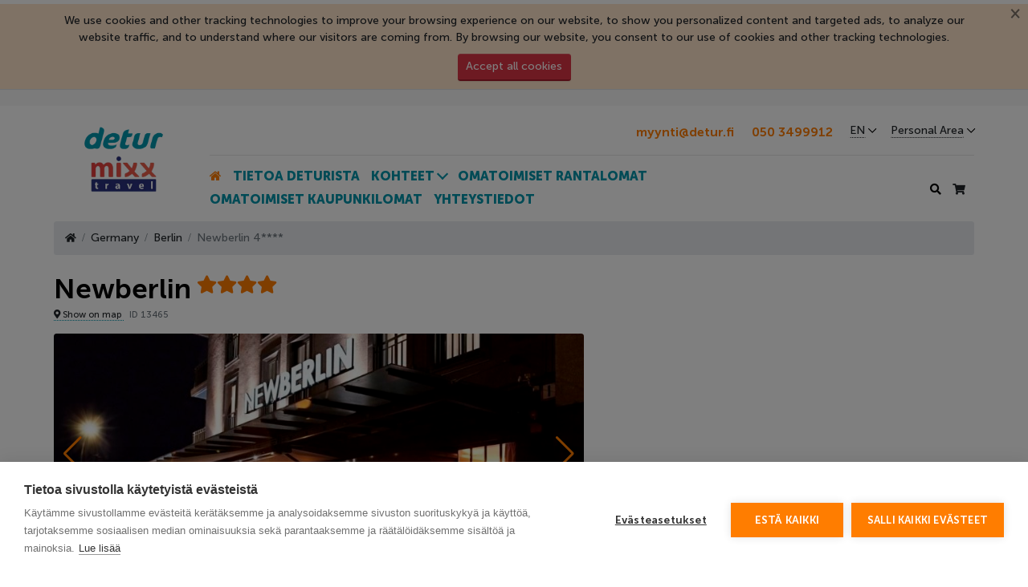

--- FILE ---
content_type: text/html; charset=utf-8
request_url: https://detur.fi/en/hotel/newberlin
body_size: 21662
content:
<!doctype html>
<html lang="en"
      dir="ltr"
      prefix="og: http://ogp.me/ns#">
<head>
    <meta charset="UTF-8">
    <meta name="viewport" content="width=device-width, initial-scale=1">
    <title>Hotel Newberlin. Berlin, Germany. Prices and Booking. :: Detur Finland</title>
    <meta name="dcterms.rightsHolder" content="Goodwin Soft http://goodwin-soft.com">
    <meta name="theme-color" content="#0096AC">
    <meta name="mobile-web-app-capable" content="yes">
    <meta name="title" content="Hotel Newberlin. Berlin, Germany. Prices and Booking. :: Detur Finland" />
<meta name="robots" content="noindex,nofollow" />
<meta name="og:image" content="https://aventura-global-online.goodwin-soft.com/catalog/hotel/2/newberlin/newberlin.jpg" />
<meta name="og:title" content="Hotel Newberlin. Berlin, Germany. Prices and Booking. :: Hotel Newberlin. Berlin, Germany. Prices and Booking. :: Detur Finland" />
<meta name="description" content="Hotel Newberlin - book a hotel room in Berlin, Germany. Always current prices. Reservation of accommodation in just 15 minutes." />
<meta name="og:description" content="Hotel Newberlin - book a hotel room in Berlin, Germany. Always current prices. Reservation of accommodation in just 15 minutes." />
    <meta http-equiv="Content-Type" content="text/html; charset=utf-8" />
            <link rel="apple-touch-icon" href="/u/Detur logo 512x512.png" sizes="512x512">
                <link rel="icon" href="/u/detur-favicon.png">
                <link rel="canonical" href="https://detur.fi/en/hotel/newberlin">
                            <link rel="alternate" href="https://detur.fi/fi/hotel/newberlin" hreflang="fi">
                        <meta property="og:site_name"
          content="Detur Finland - matkatoimisto">
    <meta property="og:url"
          content="https://detur.fi/en/hotel/newberlin">
                                                    <script
  src="https://browser.sentry-cdn.com/6.13.2/bundle.tracing.min.js"
  integrity="sha384-g1k5bjMWKoe/N/kf+efRJQ/UkC6RMrOosoXAC23KPKv3BPSq/OU/IXfuc6X/GvSJ"
  crossorigin="anonymous"
></script><script>
Sentry.init({
  dsn: "https://d7ba0c5dc72a40eca6e2a9c6b47bfaba@o926245.ingest.sentry.io/5977469",
  server_name: "aventura.fi",
  integrations: [new Sentry.Integrations.BrowserTracing()],
  tracesSampleRate: 0.1,
});
</script>                                                            <!-- Facebook Pixel Code --><script>
!function(f,b,e,v,n,t,s)
{if(f.fbq)return;n=f.fbq=function(){n.callMethod?
n.callMethod.apply(n,arguments):n.queue.push(arguments)};
if(!f._fbq)f._fbq=n;n.push=n;n.loaded=!0;n.version='2.0';
n.queue=[];t=b.createElement(e);t.async=!0;
t.src=v;s=b.getElementsByTagName(e)[0];
s.parentNode.insertBefore(t,s)}(window,document,'script',
'https://connect.facebook.net/en_US/fbevents.js');
fbq('init', '962358521052754');
fbq('track', 'PageView');
</script><noscript>
<img height="1" width="1"
src="https://www.facebook.com/tr?id=962358521052754&ev=PageView
&noscript=1"/>
</noscript><!-- End Facebook Pixel Code -->                                                            <meta name="facebook-domain-verification" content="i6tiib45cg4310tddgxlu3e83b9336" />                                                            <!-- Google Tag Manager -->
<script>(function(w,d,s,l,i){w[l]=w[l]||[];w[l].push({'gtm.start':
new Date().getTime(),event:'gtm.js'});var f=d.getElementsByTagName(s)[0],
j=d.createElement(s),dl=l!='dataLayer'?'&l='+l:'';j.async=true;j.src=
'https://www.googletagmanager.com/gtm.js?id='+i+dl;f.parentNode.insertBefore(j,f);
})(window,document,'script','dataLayer','GTM-WGTBJ4N');</script>
<!-- End Google Tag Manager -->                                                            <!-- Meta Pixel Code -->
<script>
!function(f,b,e,v,n,t,s)
{if(f.fbq)return;n=f.fbq=function(){n.callMethod?
n.callMethod.apply(n,arguments):n.queue.push(arguments)};
if(!f._fbq)f._fbq=n;n.push=n;n.loaded=!0;n.version='2.0';
n.queue=[];t=b.createElement(e);t.async=!0;
t.src=v;s=b.getElementsByTagName(e)[0];
s.parentNode.insertBefore(t,s)}(window, document,'script',
'https://connect.facebook.net/en_US/fbevents.js');
fbq('init', '1585294011691063');
fbq('track', 'PageView');
</script>
<noscript><img height="1" width="1" style="display:none"
src="https://www.facebook.com/tr?id=1585294011691063&ev=PageView&noscript=1"
/></noscript>
<!-- End Meta Pixel Code -->                                                            <script>
	(function(i,s,o,g,r,a,m){
	i["esSdk"] = r;
	i[r] = i[r] || function() {
		(i[r].q = i[r].q || []).push(arguments)
	}, a=s.createElement(o), m=s.getElementsByTagName(o)[0]; a.async=1; a.src=g;
	m.parentNode.insertBefore(a,m)}
	) (window, document, "script", "https://esputnik.com/scripts/v1/public/scripts?apiKey=eyJhbGciOiJSUzI1NiJ9.[base64].nWTRAU-ctoU-v-hQNK_68-nGfZIo-HL-ydPTnfRidWTfNorru3r_LQWk1oQA7NS5H0oamSGhEY5-gqj2m_kkag&domain=BAED2586-9F87-427D-83A9-97441F15EE82", "es");
	es("pushOn");
</script>                                                            <meta name="google-site-verification" content="QZnWQyCa6GEL8zvgEcsEql8hdha4jue_SJioJHprna0" />                            <link rel="manifest" href="/manifest.webmanifest.json">
    <link rel="preload" href="/u/bg-schedule-desktop-girl-detur-fi-001.webp" as="image">
    <link rel="preload"
          href="/fonts/fontawesome/fa-regular-400.woff2"
          as="font"
          type="font/woff2"
          crossorigin="anonymous">
    <link rel="preload"
          href="/fonts/fontawesome/fa-solid-900.woff2"
          as="font"
          type="font/woff2"
          crossorigin="anonymous">
            <link rel="preload" href="/fonts/MuseoSansCyrl-100.woff2" as="font" type="font/woff2" crossorigin="anonymous">
        <link rel="preload" href="/fonts/MuseoSansCyrl-300.woff2" as="font" type="font/woff2" crossorigin="anonymous">
        <link rel="preload" href="/fonts/MuseoSansCyrl-500.woff2" as="font" type="font/woff2" crossorigin="anonymous">
        <link rel="preload" href="/fonts/MuseoSansCyrl-700.woff2" as="font" type="font/woff2" crossorigin="anonymous">
        <link rel="preload" href="/fonts/MuseoSansCyrl-900.woff2" as="font" type="font/woff2" crossorigin="anonymous">
                                <link rel="dns-prefetch" href="https://cdnjs.cloudflare.com">
    <link rel="preconnect" href="https://cdnjs.cloudflare.com">
    <link rel="preload stylesheet" as="style" media="screen" href="/css/f8d55b/libs.css" />
<link rel="preload stylesheet" as="style" media="screen" href="/css/f8d55b/common.css" />
    <script type="text/javascript">
    const translateValue = (val) => {
        if (typeof translates !== "undefined") {
            if (typeof translates[val] !== "undefined") {
                return translates[val];
            } else {
                return val;
            }

            const splitByPlusAndComma = val.split(/\s*\+\s*/);
            if (Array.isArray(splitByPlusAndComma)) {
                splitByPlusAndComma.forEach((item, index) => {
                    if (typeof translates[item.trim().replace(/^\s*\d+\s*x\s*/, '')] !== "undefined") {
                        let prefix = (item.trim().match(/^\s*\d+\s*x\s*/) !== null) ? item.trim().match(/^\s*\d+\s*x\s*/) : '';
                        let main = (translates[item.trim().replace(/^\s*\d+\s*x\s*/, '')] !== "undefined")
                            ? translates[item.trim().replace(/^\s*\d+\s*x\s*/, '')] : item;
                        splitByPlusAndComma[index] = prefix + " " + main;
                    }
                });
                return splitByPlusAndComma.join(' + ');
            }
        }

        return val;
    };
    /*this part is looking for translate in i18n array below, then try to find it in translates array from
    "current lang".tarnslates.js file then tries to replase multi room prefix like '5 x' and find it
    in translates array and finally in case of all failures comes to default val */
    const
        i18n = {},
        __   = val => typeof i18n[val] !== "undefined" ? i18n[val] : translateValue(val);

    i18n[`Should not be empty`] = `Should not be empty`;
    i18n[`Wrong login or password`] = `Wrong login or password`;
    i18n[`dd/mm/yyyy`] = `dd/mm/yyyy`;
    i18n[`Edit user`] = `Edit user`;
    i18n[`Send request`] = `Send request`;
    i18n[`Cancel`] = `Cancel`;
    i18n[`Close`] = `Close`;
    i18n[`Cart`] = `Cart`;
    i18n[`Cart is empty`] = `Cart is empty`;
    i18n[`Apply filters`] = `Apply filters`;
    i18n[`First name and Last name should contain latin symbols only`] =
        `First name and Last name should contain latin symbols only`;
    i18n[`Airport`] = `Airport`;
    i18n[`Country`] = `Country`;
    i18n[`City`] = `City`;
    i18n[`Region`] = `Region`;
    i18n[`Hotel`] = `Hotel`;
    i18n[`Hotel name`] = `Hotel name`;
    i18n[`City, airport`] = `City, airport`;
    i18n[`Country or city`] = `Country or city`;
    i18n[`Available`] = `Available`;
    i18n[`On request`] = `On request`;
    i18n[`Request`] = `Request`;
    i18n[`Date`] = `Date`;
    i18n[`Penalty`] = `Penalty`;
    i18n[`Cancel options`] = `Cancel options`;
    i18n[`Compulsory services`] = `Compulsory services`;
    i18n[`Extra services`] = `Extra services`;
    i18n[`Name`] = `Name`;
    i18n[`Date from`] = `Date from`;
    i18n[`Date to`] = `Date to`;
    i18n[`Price`] = `Price`;
    i18n[`In the event of cancellation after 23:59 on`] =
        `In the event of cancellation after 23:59 on`;
    i18n[`the following charges will be applied:`] =
        `the following charges will be applied:`;
    i18n[`Date and time is calculated based on local time of destination.`] =
        `Date and time is calculated based on local time of destination.`;
    i18n[`Free cancel`] = `Free cancel`;
    i18n[`before`] = `before`;
    i18n[`Under penalty`] = `Under penalty`;
    i18n[`based on`] = `based on`;
    i18n[`reviews`] = `reviews`;
    i18n[`review`] = `review`;
    i18n[`TripAdvisor Rating`] = 'TripAdvisor Rating';
    i18n[`Morning`] = `Morning`;
    i18n[`Day`] = `Day`;
    i18n[`Evening`] = `Evening`;
    i18n[`Night`] = `Night`;
    i18n[`Sun`] = `Sun`;
    i18n[`Mon`] = `Mon`;
    i18n[`Tue`] = `Tue`;
    i18n[`Wed`] = `Wed`;
    i18n[`Thu`] = `Thu`;
    i18n[`Fri`] = `Fri`;
    i18n[`Sat`] = `Sat`;
    i18n[`Jan`] = `Jan`;
    i18n[`Feb`] = `Feb`;
    i18n[`Mar`] = `Mar`;
    i18n[`Apr`] = `Apr`;
    i18n[`May`] = `May`;
    i18n[`Jun`] = `Jun`;
    i18n[`Jul`] = `Jul`;
    i18n[`Aug`] = `Aug`;
    i18n[`Sep`] = `Sep`;
    i18n[`Oct`] = `Oct`;
    i18n[`Nov`] = `Nov`;
    i18n[`Dec`] = `Dec`;
    i18n[`All`] = `All`;
    i18n[`adult`] = `adult`;
    i18n[`adults`] = `adults`;
    i18n[`and`] = `and`;
    i18n[`kid`] = `kid`;
    i18n[`kids`] = `kids`;
    i18n[`No results for this request`] = `No results for this request`;
    i18n[`Request price`] = `Request price`;
    i18n[`Latin letters and numbers only`] = `Latin letters and numbers only`;
    i18n[`User with such username already exist`] = `User with such username already exist`;
    i18n[`No results for this request`] = `No results for this request`;
    i18n[`Should not be empty`] = `Should not be empty`;
    i18n[`Free cancel`] = `Free cancel`;
    i18n[`Book`] = `Book`;
    i18n[`Per day`] = `Per day`;
    i18n[`Lowest price`] = `Lowest price`;
    i18n[`guest`] = `guest`;
    i18n[`guests`] = `guests`;
    i18n[`All rooms`] = `All rooms`;
    i18n[`Show prices one week earlier`] = `Show prices one week earlier`;
    i18n[`Show prices one week later`] = `Show prices one week later`;
    i18n[`More`] = `More`;
    i18n[`rooms`] = `rooms`;
    i18n[`Compare`] = `Compare`;
    i18n[`Room type`] = `Room type`;
    i18n[`Meal`] = `Meal`;
    i18n[`Availability`] = `Availability`;
    i18n[`Select flight`] = `Select flight`;
    i18n[`Selected`] = `Selected`;
    i18n[`Another city`] = `Another city`;
    i18n[`Unexpected error occurred. Please try again later. Sorry for the inconvenience.`] =
        `Unexpected error occurred. Please try again later. Sorry for the inconvenience.`;
    i18n[`Nothing match`] = `Nothing match`;
    i18n[`Dynamic destination`] = `Dynamic destination`;
    i18n[`Dynamic tour`] = `Dynamic tour`;
    i18n[`This direction is available only to authorized users.`] =
        `This direction is available only to authorized users.`;
    i18n[`h.`] = `h.`;
    i18n[`Go to compare`] = `Go to compare`;
    i18n[`Invalid code`] = `Invalid code`;
    i18n[`January,February,March,April,May,June,July,August,September,October,November,December`] =
        `January,February,March,April,May,June,July,August,September,October,November,December`;
    i18n[`Su,Mo,Tu,We,Th,Fr,Sa`] = `Su,Mo,Tu,We,Th,Fr,Sa`;
    i18n[`all`] = `all`;
    i18n[`select country or city`] = `select country or city`;
    i18n[`Withdraw amount should not be greater than`] =
        `Withdraw amount should not be greater than`;
    i18n[`Withdraw amount should not be less than`] =
        `Withdraw amount should not be less than`;
    i18n[`Withdraw to should not be empty`] =
        `Withdraw to should not be empty`;
    i18n[`Withdraw request error. Please, try again.`] =
        `Withdraw request error. Please, try again.`;
    i18n[`Filtering by map`] = `Filtering by map`;
    i18n[`Select`] = `Select`;
    i18n[`City of departure`] = `City of departure`;
    i18n[`To country`] = `To country`;
    i18n[`Tour`] = `Tour`;
    i18n[`night`] = `night`;
    i18n[`nights`] = `nights`;
    i18n[`[0]nights|[1]night|[2,4]nights|[5,+Inf]nights`] =
        `[0]nights|[1]night|[2,4]nights|[5,+Inf]nights`;
    i18n[`Extra options`] = `Extra options`;
    i18n[`Select city`] = `Select city`;
    i18n[`Price from`] = `Price from`;
    i18n[`Price to`] = `Price to`;
    i18n[`infant`] = `infant`;
    i18n[`infants`] = `infants`;
    i18n[`Select city or airport`] = `Select city or airport`;
    i18n[`Select airport`] = `Select airport`;
    i18n[`Select departure date`] = `Select departure date`;
    i18n[`Select arrival date`] = `Select arrival date`;
    i18n[`Select dates`] = `Select dates`;
    i18n[`Select city, region or hotel`] = `Select city, region or hotel`;
    i18n[`Select city of departure`] = `Select city of departure`;
    i18n[`Select destination`] = `Select destination`;
    i18n[`Invalid data`] = `Invalid data`;
    i18n[`Select payment option`] = `Select payment option`;
    i18n[`Enter amount`] = `Enter amount`;
    i18n[`Link copied to clipboard`] = `Link copied to clipboard`;
    i18n[`User with the same username already exists`] =
        `User with the same username already exists`;
    i18n[`User with the same email already exists`] =
        `User with the same email already exists`;
    i18n[`Passwords don't match`] = `Passwords don't match`;
    i18n[`Confirm that you are not a robot`] = `Confirm that you are not a robot`;
    i18n[`Please confirm that you are aware of cancellation terms`] =
        `Please confirm that you are aware of cancellation terms`;
    i18n[`Your booking is expired`] = `Your booking is expired`;
    i18n[`Recreate the booking`] = `Recreate the booking`;
    i18n[`Please fill out this form`] = `Please fill out this form`;
    i18n[`Select excursion date`] = `Select excursion date`;
    i18n[`Select country, city or region`] = `Select country, city or region`;
    i18n[`Select city or hotel`] = `Select city or hotel`;
    i18n[`Enter the personal data of tourists`] =
        `Enter the personal data of tourists`;
    i18n[`Please select main tourist`] = `Please select main tourist`;
    i18n[`Please login to proceed`] = `Please login to proceed`;
    i18n[`Apply same surname to all passengers?`] =
        `Apply same surname to all passengers?`;
    i18n[`No, thanks`] = `No, thanks`;
    i18n[`Yes, apply`] = `Yes, apply`;
    i18n[`Wrong email`] = `Wrong email`;
    i18n[`Emails doesn't match`] = `Emails doesn't match`;
    i18n[`Order created successfully.`] = `Order created successfully.`;
    i18n[`Order #%id% created successfully.`] =
        `Order #%id% created successfully.`;
    i18n[`Apply selected dates and do new search?`] =
        `Apply selected dates and do new search?`;
    i18n[`Select hotel or airport`] = `Select hotel or airport`;
    i18n[`Tour details`] = `Tour details`;
    i18n[`From`] = `From`;
    i18n[`Service blocked by ReCAPTCHA.`] = `Service blocked by ReCAPTCHA.`;
    i18n[`no image`] = `no image`;
    i18n[`Recommended`] = `Recommended`;
    i18n[`Show on map`] = `Show on map`;
    i18n[`Hide map`] = `Hide map`;
    i18n[`Luggage`] = `Luggage`;
    i18n[`is included `] = `is included `;
    i18n[`is not included `] = `is not included `;
    i18n[`Departure `] = `Departure `;
    i18n[`Return`] = `Return`;
    i18n[`In transit`] = `In transit`;
    i18n[`Return`] = `Return`;
    i18n[`h`] = `h`;
    i18n[`min`] = `min`;
    i18n[`departure`] = `departure`;
    i18n[`arrival`] = `arrival`;
    i18n[`Connection time`] = `Connection time`;
    i18n[`Price per person`] = `Price per person`;
    i18n[`on the road`] = `on the road`;
    i18n[`[0]options|[1]option|[2,4]options|[5,+Inf]options`] =
        `[0]options|[1]option|[2,4]options|[5,+Inf]options`;
    i18n[`[0]days|[1]day|[2,4]days|[5,+Inf]days`] =
        `[0]days|[1]day|[2,4]days|[5,+Inf]days`;
    i18n[`[0]passengers|[1]passenger|[2,4]passengers|[5,+Inf]passengers`] =
        `[0]passengers|[1]passenger|[2,4]passengers|[5,+Inf]passengers`;
    i18n[`[0]small suitcases|[1]small suitcase|[2,4]small suitcases|[5,+Inf]small suitcases`] =
        `[0]small suitcases|[1]small suitcase|[2,4]small suitcases|[5,+Inf]small suitcases`;
    i18n[`[0]doors|[1]door|[2,4]doors|[5,+Inf]doors`] =
        `[0]doors|[1]door|[2,4]doors|[5,+Inf]doors`;
    i18n[`[0]adults|[1]adult|[2,4]adults|[5,+Inf]adults`] =
        `[0]adults|[1]adult|[2,4]adults|[5,+Inf]adults`;
    i18n[`[0]kids|[1]kid|[2,4]kids|[5,+Inf]kids`] =
        `[0]kids|[1]kid|[2,4]kids|[5,+Inf]kids`;
    i18n[`[0]rooms|[1]room|[2,4]rooms|[5,+Inf]rooms`] =
        `[0]rooms|[1]room|[2,4]rooms|[5,+Inf]rooms`;
    i18n[`Hide extra variants`] = `Hide extra variants`;
    i18n[`Apply map filter`] = `Apply map filter`;
    i18n[`Show filters`] = `Show filters`;
    i18n[`Hide filters`] = `Hide filters`;
    i18n[`View all prices`] = `View all prices`;
    i18n[`Flight options`] = `Flight options`;
    i18n[`Other`] = `Other`;
    i18n[`Hotel category`] = `Hotel category`;
    i18n[`Only available`] = `Only available`;
    i18n[`Only recommended`] = `Only recommended`;
    i18n[`Connections`] = `Connections`;
    i18n[`direct flight`] = `direct flight`;
    i18n[`[0]connections|[1]connection|[2,4]connections|[5,+Inf]connections`] =
        `[0]connections|[1]connection|[2,4]connections|[5,+Inf]connections`;
    i18n[`Connection time`] = `Connection time`;
    i18n[`from`] = `from`;
    i18n[`up to`] = `up to`;
    i18n[`Flight`] = `Flight`;
    i18n[`With luggage`] = `With luggage`;
    i18n[`Without overnight stay`] = `Without overnight stay`;
    i18n[`Airline`] = `Airline`;
    i18n[`Airports`] = `Airports`;
    i18n[`Origin airport`] = `Origin airport`;
    i18n[`Connection airport`] = `Connection airport`;
    i18n[`Destination airport`] = `Destination airport`;
    i18n[`Departure/arrival time`] = `Departure/arrival time`;
    i18n[`Departure`] = `Departure`;
    i18n[`Arrival`] = `Arrival`;
    i18n[`Booking in process. Please wait.`] = `Booking in process. Please wait.`;
    i18n[`New SPO`] = `New SPO`;
    i18n[`Destination name`] = `Destination name`;
    i18n[`Tour name`] = `Tour name`;
    i18n[`Clear filters`] = `Clear filters`;
    i18n[`Expand`] = `Expand`;
    i18n[`Collapse`] = `Collapse`;
    i18n[`Price for`] = `Price for`;
    i18n[`Category`] = `Category`;
    i18n[`Type`] = `Type`;
    i18n[`Price range`] = `Price range`;
    i18n[`Report`] = `Report`;
</script>
    <script type="text/javascript">
    const search_hotel_filter         = `https://detur.fi/en/search_hotel/filter`,
          search_service_filter       = `https://detur.fi/en/search_service/filter`,
          gw_check                    = `https://detur.fi/en/registration/check`,
          gw_weather                  = `https://detur.fi/en/weather`,
          gw_search_geo               = `https://detur.fi/en/search_geo`,
          gw_user_registration_social = `https://detur.fi/en/registration/user/social`,
          gw_search_hotel_transfer    = `https://detur.fi/en/search_transfer`,
          gw_search_hotel_excursion   = `https://detur.fi/en/search/hotel_excursion`,
          gw_compare_add              = `https://detur.fi/en/compare/add`,
          gw_translate                = `https://detur.fi/en/googletranslate`,
          gw_translate_form           = `https://detur.fi/en/translate_form`,
          content_cart                = `https://detur.fi/en/cart`;
</script>
    <script type="text/javascript">
  const is_auth                = false,
        is_marketing           = false,
        auto_show_login        = false,
        redirect_to_hotel_page = true,
        catalog_auto_translate = true,
        translator_mode        = false,
        do_not_track           = false,
        environment            = `prod`,
        culture                = `en`,
        citizenship            = `FI`,
        expedia_gds            = `[]`,
        expedia_bed_types_text = `Choices between multiple bed types for the same room are requests only and may not be honored at the hotel if availability does not permit.`,
        locale                 = `en`,
        current_user_id        = `0`,
        current_gds_id         = `13`,
        show_week_numbers      = false,
        sharethis_property     = ``,
        locale_full            = `en-US`,
        currency_code           = `EUR`,
        currency_symbol         = `€`,
        prices_decimals_count   = 0,
        prices_format_money     = `language_sensitive`,
        booker_cancelation_event_text = `In the case of cancellation after 23:59 on`,
        prices_currency_display = `code`;
</script>
    <!-- JAVASCRIPTS starts -->
<link rel="preload" as="script" href="https://cdnjs.cloudflare.com/ajax/libs/jquery/3.7.1/jquery.min.js">
<link rel="preload" as="script" href="https://cdnjs.cloudflare.com/ajax/libs/jquery-easing/1.4.1/jquery.easing.min.js">
<link rel="preload" as="script" href="https://cdnjs.cloudflare.com/ajax/libs/hammer.js/2.0.8/hammer.min.js">
<link rel="preload" as="script" href="https://cdnjs.cloudflare.com/ajax/libs/twitter-bootstrap/4.6.0/js/bootstrap.bundle.min.js">
<link rel="preload" as="script" href="https://cdnjs.cloudflare.com/ajax/libs/lazysizes/5.3.2/lazysizes.min.js">
<link rel="preload" as="script" href="https://cdnjs.cloudflare.com/ajax/libs/jquery.blockUI/2.70/jquery.blockUI.min.js">
<link rel="preload" as="script" href="https://cdnjs.cloudflare.com/ajax/libs/bxslider/4.2.15/jquery.bxslider.min.js">
<link rel="preload" as="script" href="/js/f8d55b/common.js">
<link rel="preload" as="script" href="/js/f8d55b/en.translates.js">
<link rel="preload" as="script" href="https://cdnjs.cloudflare.com/ajax/libs/Swiper/6.5.8/swiper-bundle.min.js">
<link rel="preload" as="script" href="/js/f8d55b/catalog.js">
<link rel="preload" as="script" href="https://cdnjs.cloudflare.com/ajax/libs/moment.js/2.30.1/moment.min.js">
<link rel="preload" as="script" href="/js/f8d55b/caleran.js">
<link rel="preload" as="script" href="https://cdnjs.cloudflare.com/ajax/libs/twig.js/1.17.1/twig.min.js">
<link rel="preload" as="script" href="https://cdnjs.cloudflare.com/ajax/libs/blueimp-md5/2.19.0/js/md5.min.js">
<link rel="preload" as="script" href="/js/f8d55b/swiped_events.js">
<link rel="preload" as="script" href="https://cdnjs.cloudflare.com/ajax/libs/bootstrap-slider/11.0.2/bootstrap-slider.min.js">
<link rel="preload" as="script" href="https://cdnjs.cloudflare.com/ajax/libs/leaflet/1.9.4/leaflet.min.js">
<link rel="preload" as="script" href="https://cdnjs.cloudflare.com/ajax/libs/leaflet.markercluster/1.5.3/leaflet.markercluster.min.js">
<link rel="preload" as="script" href="/js/f8d55b/async_package_form.js">
<link rel="preload" as="script" href="/js/f8d55b/fb_pixel.js">
<link rel="preload" as="script" href="/js/f8d55b/hotel_view_v2.js">
<!-- JAVASCRIPTS ends -->
                <link rel="preload"
              href="https://www.google.com/recaptcha/api.js?render=6LeT8wEkAAAAAHCz_lS1tDWVioASNNP26sGwHPAz"
              as="script">
    </head>
<body class="page-body bs4" itemscope itemtype="https://schema.org/WebPage">
    <div class="cookies-warning bg-warning bg-alert-warning" id="cookiesWarning">
        <button type="button" class="cookies-dismiss-button close" aria-label="Close">
            <span aria-hidden="true">&times;</span>
        </button>
        <div class="cookies-warning-text container">
            We use cookies and other tracking technologies to improve your browsing experience on our website, to show you personalized content and targeted ads, to analyze our website traffic, and to understand where our visitors are coming from. By browsing our website, you consent to our use of cookies and other tracking technologies.            <button type="button" class="cookies-accept-button btn btn-danger">
                Accept all cookies            </button>
        </div>
    </div>
                                            <!-- Google Tag Manager (noscript) -->
<noscript><iframe src="https://www.googletagmanager.com/ns.html?id=GTM-WGTBJ4N"
height="0" width="0" style="display:none;visibility:hidden"></iframe></noscript>
<!-- End Google Tag Manager (noscript) -->                                                            <script>
    !function (t, e, c, n) {
        var s = e.createElement(c);
        s.async = 1, s.src = 'https://statics.esputnik.com/scripts/' + n + '.js';
        var r = e.scripts[0];
        r.parentNode.insertBefore(s, r);
        var f = function () {
            f.c(arguments);
        };
        f.q = [];
        f.c = function () {
            f.q.push(arguments);
        };
        t['eS'] = t['eS'] || f;
    }(window, document, 'script', 'B41BB507A1854EEB9A83D657E5D54CD2');
</script><script>eS('init');</script>                        <div class="section-top">
    <div class="search-and-basket">
            <button class="btn-top-search"
            aria-label="Search history"
            data-toggle="tooltip"
            data-placement="bottom"
            title="History available only for authenticated users">
        <i class="fas fa-search" aria-hidden="true"></i>
    </button>
<span class="cart" data-workflow="bs4">
                <div class="btn-top-basket"
         data-toggle="tooltip"
         data-placement="bottom"
         data-html="true"
         title="<span class='text-nowrap'>Cart is empty</span>">
        <span class="block-title"><i class="fas fa-shopping-cart" aria-hidden="true"></i></span>
    </div>
    </span>
    </div>
</div>
<div class="container topbar">
    <div class="row align-items-center">
        <div class="col-md-2 text-center d-none d-md-block">
            <a href="/en">
                <img src="/u/bg-schedule-desktop-girl-detur-fi-001.webp"
                     alt="Detur Finland"
                     class="logo img-fluid">
            </a>
        </div>
        <div class="col-md-10">
            <div class="row align-items-center">
                <div class="col-auto d-block d-md-none">
                    <a href="/en">
                        <img src="/u/bg-schedule-desktop-girl-detur-fi-001.webp"
                             alt="Detur Finland"
                             class="ui-mh-50">
                    </a>
                </div>
                <div class="col-sm py-3">
                                                                <div style="text-align: right;"><span style="font-size:16px;"></span><span style="font-size:22px;"><span style="color:#FF7D00;"></span></span><strong style="font-size: 0.894rem;"><span style="font-size:16px;"><a href="mailto:myynti@detur.fi"><span style="color:#FF7D00;">myynti@detur.fi</span></a></span><span style="font-size:14px;">&nbsp; &nbsp;</span></strong><span style="font-size: 16px;"></span><span style="font-size: 22px;"><span style="color:#FF7D00;"></span>&nbsp;</span><strong style="font-size: 0.894rem;"><span style="font-size:14px;"> </span><span style="font-size:16px;"><a href="tel:050 5548633"><span style="color:#ff7d00;"></span></a></span><span style="font-size:16px;"><a href="tel:050 3499912"><span style="color:#ff7d00;">050 3499912</span></a></span><span style="font-size:16px;"><a href="tel:050 5548633"><span style="color:#ff7d00;"></span></a></span></strong></div>                                        </div>
                <div class="col-md-auto pb-3 pb-md-0">
                    <div class="dropd-block d-flex justify-content-center justify-content-md-end align-items-center">
                                                    <div class="dropdown culture">
                                <button class="btn dropdown-toggle rounded-0"
                                        type="button"
                                        id="culturesSelector"
                                        data-toggle="dropdown"
                                        aria-haspopup="true"
                                        aria-expanded="false">
                                    EN                                </button>
                                <div class="dropdown-menu"
                                     aria-labelledby="culturesSelector">
                                                                                                                <a href="/en/hotel/newberlin"
                                           type="button"
                                           class="dropdown-item active">ENGLISH</a>
                                                                            <a href="/fi/hotel/newberlin"
                                           type="button"
                                           class="dropdown-item ">SUOMI</a>
                                                                    </div>
                            </div>
                                                                        <div class="auth-home">
                                                            <div class="dropdown">
                                    <button type="button"
                                            data-toggle="dropdown"
                                            aria-haspopup="true"
                                            aria-expanded="false"
                                            class="btn dropdown-toggle">
                                                                                    Personal Area                                                                            </button>
                                    <div class="dropdown-menu dropdown-menu-right auth-form">
                                        <form action="/en/login"
                                              role="form"
                                              method="post"
                                              class="sing-in px-4 py-3">
                                            <fieldset>
                                                <legend>
                                                    <strong>Sign in</strong> or                                                    <a href="/en/registration">
                                                        register                                                    </a>
                                                </legend>
                                                <label for="signinUsername">Username</label>
                                                <input name="signin[username]"
                                                       type="text"
                                                       placeholder="Username"
                                                       class="form-control"
                                                       id="signinUsername"
                                                       autocomplete="username"
                                                       required
                                                       tabindex="1">
                                                <label for="signinPassword">Password</label>
                                                <input name="signin[password]"
                                                       type="password"
                                                       placeholder="Password"
                                                       class="form-control"
                                                       id="signinPassword"
                                                       autocomplete="current-password"
                                                       required
                                                       tabindex="2">
                                                <a href="/en/forgot_password"
                                                   class="small">
                                                    Forgot password?                                                </a>
                                                <input name="signin[remember]" type="hidden" value="1">
                                                <button type="submit" class="btn btn-primary btn-lg">
                                                    Sign in                                                </button>
                                            </fieldset>
                                        </form>
                                    </div>
                                </div>
                                                    </div>
                    </div>
                </div>
            </div>
            <hr class="m-0">
            <div class="row align-items-center">
    <div class="col-md-10 pt-3">
        <nav class="main-nav">
            <nav class="nav justify-content-between justify-content-md-start">
                                                                            <li role="presentation"
                            data-current-url="https://detur.fi/en/hotel/newberlin"
                            data-item-url="https://detur.fi/"
                            class="nav-item
                        active                        ">
                                                        <a href="https://detur.fi/"
                               class="nav-link text-uppercase "
                                ><i class="fa fa-home" aria-hidden="true"></i></a>
                                                                                                                                                                                                                                                                                                                                                                                                                                                                                                                                                                                                                                                                                                                                                                                                                                                                                                                                                                                                                                                                                                                                                                                                                                                                                                                                                                                                                                                                                                                                                                                                                                                                                                                                                                                                                                                                                                                    </li>
                                                                                                                                                        <li role="presentation"
                            data-current-url="https://detur.fi/en/hotel/newberlin"
                            data-item-url="tietoa-deturista"
                            class="nav-item
                                                ">
                                                        <a href="/en/tietoa-deturista"
                               class="nav-link text-uppercase "
                                >TIETOA DETURISTA</a>
                                                                                                                                                                                                                                                                                                                                                                                                                                                                                                                                                                                                                                                                                                                                                                                                                                                                                                                                                                                                                                                                                                                                                                                                                                                                                                                                                                                                                                                                                                                                                                                                                                                                                                                                                                                                                                                                                                                    </li>
                                                                                <li role="presentation"
                            data-current-url="https://detur.fi/en/hotel/newberlin"
                            data-item-url=""
                            class="nav-item
                                                li-about dropdown">
                                                        <a href="/en/"
                               class="nav-link text-uppercase dropdown-toggle"
                                                                    data-toggle="dropdown"
                                    data-boundary="window"
                                    role="button"
                                    aria-haspopup="true"
                                    aria-expanded="false"
                                >KOHTEET</a>
                                                                                                                                                                                                                                                                                                                                                                                                                                                                                                    <div class="dropdown-menu">                                                                        <a href="/en/turkki-alanya"
                                       class="dropdown-item text-uppercase">Alanya</a>
                                                                                                                                                                                                        <a href="/en/turkki-antalya"
                                       class="dropdown-item text-uppercase">Antalya</a>
                                                                                                                                                                                                        <a href="/en/saksa-berliini"
                                       class="dropdown-item text-uppercase">Berlin</a>
                                                                                                                                                                                                        <a href="/en/unkari-budapest"
                                       class="dropdown-item text-uppercase">Budapest</a>
                                                                                                                                                                                                        <a href="/en/espanja-costa-del-sol"
                                       class="dropdown-item text-uppercase">Costa del Sol</a>
                                                                                                                                                                                                        <a href="/en/hurghada"
                                       class="dropdown-item text-uppercase">Hurghada</a>
                                                                                                                                                                                                        <a href="/en/turkki-kemer"
                                       class="dropdown-item text-uppercase">Kemer</a>
                                                                                                                                                                                                        <a href="/en/tanska-koopenhamina"
                                       class="dropdown-item text-uppercase">Copenhagen</a>
                                                                                                                                                                                                        <a href="/en/kreikka-kos"
                                       class="dropdown-item text-uppercase">Kos</a>
                                                                                                                                                                                                        <a href="/en/kreikka-kreeta"
                                       class="dropdown-item text-uppercase">Kreeta</a>
                                                                                                                                                                                                                                                                    <a href="/en/detur-kypros"
                                       class="dropdown-item text-uppercase">Kypros</a>
                                                                                                                                                                                                        <a href="/en/portugali-lissabon"
                                       class="dropdown-item text-uppercase">Lissabon</a>
                                                                                                                                                                                                        <a href="/en/iso-britannia-lontoo"
                                       class="dropdown-item text-uppercase">London</a>
                                                                                                                                                                                                        <a href="/en/mallorca-espanja"
                                       class="dropdown-item text-uppercase">Mallorca</a>
                                                                                                                                                                                                        <a href="/en/tsekin-tasavalta-praha"
                                       class="dropdown-item text-uppercase">Prague</a>
                                                                                                                                                                                                        <a href="/en/kreikka-rodos"
                                       class="dropdown-item text-uppercase">Rodos</a>
                                                                                                                                                                                                        <a href="/en/turkki-side"
                                       class="dropdown-item text-uppercase">Side</a>
                                                                                                                                                                                                        <a href="/en/puola-varsova"
                                       class="dropdown-item text-uppercase">Warsaw</a>
                                                                                                                                                                                                                                                                            </div>                                                                                </li>
                                                                                                                                                                                                                                                                                                                                                                                                                                                                                                                                                                                                                                                                                                                                                                                                                                <li role="presentation"
                            data-current-url="https://detur.fi/en/hotel/newberlin"
                            data-item-url="find/omatoimiset-rantalomat"
                            class="nav-item
                                                ">
                                                        <a href="/en/find/omatoimiset-rantalomat"
                               class="nav-link text-uppercase "
                                ></span>OMATOIMISET RANTALOMAT</a>
                                                                                                                                                                                                                                                                                                                                                                                                                                                                                                                                                                                                                                                                                                                                                                                                                                                                                                                                                                                                                                                                                                                                                                                                                                                                                                                                                                                                                                                                                                                                                                                                                                                                                                                                                                                                                                                                                                                    </li>
                                                                                <li role="presentation"
                            data-current-url="https://detur.fi/en/hotel/newberlin"
                            data-item-url="find/omatoimiset-kaupunkilomat"
                            class="nav-item
                                                ">
                                                        <a href="/en/find/omatoimiset-kaupunkilomat"
                               class="nav-link text-uppercase "
                                >OMATOIMISET KAUPUNKILOMAT</a>
                                                                                                                                                                                                                                                                                                                                                                                                                                                                                                                                                                                                                                                                                                                                                                                                                                                                                                                                                                                                                                                                                                                                                                                                                                                                                                                                                                                                                                                                                                                                                                                                                                                                                                                                                                                                                                                                                                                    </li>
                                                                                <li role="presentation"
                            data-current-url="https://detur.fi/en/hotel/newberlin"
                            data-item-url="yhteystiedot_detur"
                            class="nav-item
                                                ">
                                                        <a href="/en/yhteystiedot_detur"
                               class="nav-link text-uppercase "
                                >YHTEYSTIEDOT</a>
                                                                                                                                                                                                                                                                                                                                                                                                                                                                                                                                                                                                                                                                                                                                                                                                                                                                                                                                                                                                                                                                                                                                                                                                                                                                                                                                                                                                                                                                                                                                                                                                                                                                                                                                                                                                                                                                                                                    </li>
                                                </nav>
        </nav>
    </div>
    <div class="col-md-2">
        <div class="search-and-basket mt-3">
                <button class="btn-top-search"
            aria-label="Search history"
            data-toggle="tooltip"
            data-placement="bottom"
            title="History available only for authenticated users">
        <i class="fas fa-search" aria-hidden="true"></i>
    </button>
<span class="cart" data-workflow="bs4">
                <div class="btn-top-basket"
         data-toggle="tooltip"
         data-placement="bottom"
         data-html="true"
         title="<span class='text-nowrap'>Cart is empty</span>">
        <span class="block-title"><i class="fas fa-shopping-cart" aria-hidden="true"></i></span>
    </div>
    </span>
        </div>
    </div>
</div>
        </div>
    </div>
</div>
<div class="page-content"><div class="hotel-view" id="hotelView" itemscope itemtype="https://schema.org/Hotel">
    <div class="container mb-4">
        <nav aria-label="breadcrumb" role="navigation">
                        <ol class="breadcrumb" itemscope itemtype="https://schema.org/BreadcrumbList">
                <li class="breadcrumb-item"
                    itemprop="itemListElement"
                    itemscope
                    itemtype="https://schema.org/ListItem">
                    <a href="/en" itemprop="item">
                        <span>
                            <i class="fas fa-home fa-sm"
                               aria-hidden="true"
                               title="Home"></i>
                        </span>
                        <meta itemprop="name" content="Home"/>
                    </a>
                    <meta itemprop="position" content="1"/>
                </li>
                                    <li class="breadcrumb-item"
                        itemprop="itemListElement"
                        itemscope
                        itemtype="https://schema.org/ListItem">
                        <a href="/en/germany"
                           itemprop="item">
                            <span itemprop="name">
                                Germany                            </span>
                        </a>
                        <meta itemprop="position" content="2"/>
                    </li>
                    <li class="breadcrumb-item"
                        itemprop="itemListElement"
                        itemscope
                        itemtype="https://schema.org/ListItem">
                        <a href="/en/germany/berlin"
                           itemprop="item">
                            <span itemprop="name">
                                Berlin                            </span>
                        </a>
                        <meta itemprop="position" content="3"/>
                    </li>
                                                    <li class="breadcrumb-item active"
                    aria-current="page"
                    itemprop="itemListElement"
                    itemscope
                    itemtype="https://schema.org/ListItem">
                    <span itemprop="name">
                        Newberlin 4****                    </span>
                    <meta itemprop="position" content="4"/>
                </li>
            </ol>
        </nav>
    </div>
        <div class="container mb-4">
        <div class="row mb-3">
    <div class="col-md-9">
        <div class="d-flex flex-row align-items-start">
            <h1 itemprop="name">
                                                    Newberlin                            </h1>
            <div class="ml-2">
                <span class="text-nowrap text-warning huge"><span class="fas fa-star" aria-hidden="true"></span><span class="fas fa-star" aria-hidden="true"></span><span class="fas fa-star" aria-hidden="true"></span><span class="fas fa-star" aria-hidden="true"></span></span>            </div>
        </div>
        <small class="mr-2">
                            <span class="pseudolink show_map">
                                            <i class="fas fa-map-marker-alt" aria-hidden="true"></i>
                        Show on map                                    </span>
                                </small>
        <small class="text-muted">ID 13465</small>
    </div>
    <div class="col-md-3 text-center text-md-right mt-3 mt-md-0">
        <div class="tripadvisor-rating d-inline-block text-center"
             data-ta-rating-url="/en/rating/ta/get.json"
             data-hotel-id="13465">
        </div>
    </div>
</div>
                                    <div class="row">
                <div class="col-lg-7 mb-3 mb-lg-0">
                                            <div id="hotelGallery">
                            <div id="blueimpGallery" class="blueimp-gallery blueimp-gallery-controls">
                                <div class="slides"></div>
                                <h3 class="title"></h3>
                                <p class="description"></p>
                                <a class="prev">‹</a>
                                <a class="next">›</a>
                                <a class="close">×</a>
                                <a class="play-pause"></a>
                                <ol class="indicator"></ol>
                            </div>
                            <div class="swiper-container gallery-top mb-2">
                                <div class="swiper-wrapper" itemscope itemtype="https://schema.org/ImageGallery">
                                                                            <div class="swiper-slide"
                                             itemprop="associatedMedia"
                                             itemscope
                                             itemtype="https://schema.org/ImageObject">
                                            <a href="https://aventura-global-online.goodwin-soft.com/catalog/hotel/2/newberlin/newberlin.jpg"
                                                                                                                                               itemprop="contentUrl">
                                                <img class="swiper-lazy"
                                                     itemprop="thumbnail"
                                                     data-src="https://aventura-global-online.goodwin-soft.com/catalog/hotel/2/newberlin/newberlin.jpg"
                                                    >
                                                <div class="swiper-lazy-preloader"></div>
                                            </a>
                                        </div>
                                                                            <div class="swiper-slide"
                                             itemprop="associatedMedia"
                                             itemscope
                                             itemtype="https://schema.org/ImageObject">
                                            <a href="https://aventura-global-online.goodwin-soft.com/catalog/hotel/2/newberlin/newberlin_1.jpg"
                                                                                                                                               itemprop="contentUrl">
                                                <img class="swiper-lazy"
                                                     itemprop="thumbnail"
                                                     data-src="https://aventura-global-online.goodwin-soft.com/catalog/hotel/2/newberlin/newberlin_1.jpg"
                                                    >
                                                <div class="swiper-lazy-preloader"></div>
                                            </a>
                                        </div>
                                                                            <div class="swiper-slide"
                                             itemprop="associatedMedia"
                                             itemscope
                                             itemtype="https://schema.org/ImageObject">
                                            <a href="https://aventura-global-online.goodwin-soft.com/catalog/hotel/2/newberlin/newberlin_2.jpg"
                                                                                                                                               itemprop="contentUrl">
                                                <img class="swiper-lazy"
                                                     itemprop="thumbnail"
                                                     data-src="https://aventura-global-online.goodwin-soft.com/catalog/hotel/2/newberlin/newberlin_2.jpg"
                                                    >
                                                <div class="swiper-lazy-preloader"></div>
                                            </a>
                                        </div>
                                                                            <div class="swiper-slide"
                                             itemprop="associatedMedia"
                                             itemscope
                                             itemtype="https://schema.org/ImageObject">
                                            <a href="https://aventura-global-online.goodwin-soft.com/catalog/hotel/2/newberlin/newberlin_5.jpg"
                                                                                                                                               itemprop="contentUrl">
                                                <img class="swiper-lazy"
                                                     itemprop="thumbnail"
                                                     data-src="https://aventura-global-online.goodwin-soft.com/catalog/hotel/2/newberlin/newberlin_5.jpg"
                                                    >
                                                <div class="swiper-lazy-preloader"></div>
                                            </a>
                                        </div>
                                                                            <div class="swiper-slide"
                                             itemprop="associatedMedia"
                                             itemscope
                                             itemtype="https://schema.org/ImageObject">
                                            <a href="https://aventura-global-online.goodwin-soft.com/catalog/hotel/2/newberlin/newberlin_6.jpg"
                                                                                                                                               itemprop="contentUrl">
                                                <img class="swiper-lazy"
                                                     itemprop="thumbnail"
                                                     data-src="https://aventura-global-online.goodwin-soft.com/catalog/hotel/2/newberlin/newberlin_6.jpg"
                                                    >
                                                <div class="swiper-lazy-preloader"></div>
                                            </a>
                                        </div>
                                                                            <div class="swiper-slide"
                                             itemprop="associatedMedia"
                                             itemscope
                                             itemtype="https://schema.org/ImageObject">
                                            <a href="https://aventura-global-online.goodwin-soft.com/catalog/hotel/2/newberlin/newberlin_7.jpg"
                                                                                                                                               itemprop="contentUrl">
                                                <img class="swiper-lazy"
                                                     itemprop="thumbnail"
                                                     data-src="https://aventura-global-online.goodwin-soft.com/catalog/hotel/2/newberlin/newberlin_7.jpg"
                                                    >
                                                <div class="swiper-lazy-preloader"></div>
                                            </a>
                                        </div>
                                                                            <div class="swiper-slide"
                                             itemprop="associatedMedia"
                                             itemscope
                                             itemtype="https://schema.org/ImageObject">
                                            <a href="https://aventura-global-online.goodwin-soft.com/catalog/hotel/2/newberlin/newberlin_3.jpg"
                                                                                                                                               itemprop="contentUrl">
                                                <img class="swiper-lazy"
                                                     itemprop="thumbnail"
                                                     data-src="https://aventura-global-online.goodwin-soft.com/catalog/hotel/2/newberlin/newberlin_3.jpg"
                                                    >
                                                <div class="swiper-lazy-preloader"></div>
                                            </a>
                                        </div>
                                                                            <div class="swiper-slide"
                                             itemprop="associatedMedia"
                                             itemscope
                                             itemtype="https://schema.org/ImageObject">
                                            <a href="https://aventura-global-online.goodwin-soft.com/catalog/hotel/2/newberlin/newberlin_4.jpg"
                                                                                                                                               itemprop="contentUrl">
                                                <img class="swiper-lazy"
                                                     itemprop="thumbnail"
                                                     data-src="https://aventura-global-online.goodwin-soft.com/catalog/hotel/2/newberlin/newberlin_4.jpg"
                                                    >
                                                <div class="swiper-lazy-preloader"></div>
                                            </a>
                                        </div>
                                                                    </div>
                                <div class="swiper-button-prev"></div>
                                <div class="swiper-button-next"></div>
                            </div>
                            <div class="swiper-container gallery-thumbs">
                                <div class="swiper-wrapper">
                                                                                                                    <div class="swiper-slide"
                                             style="background-image:url('https://aventura-global-online.goodwin-soft.com/catalog/hotel/2/newberlin/newberlin_pv.jpg')">
                                        </div>
                                                                                                                    <div class="swiper-slide"
                                             style="background-image:url('https://aventura-global-online.goodwin-soft.com/catalog/hotel/2/newberlin/newberlin_1_pv.jpg')">
                                        </div>
                                                                                                                    <div class="swiper-slide"
                                             style="background-image:url('https://aventura-global-online.goodwin-soft.com/catalog/hotel/2/newberlin/newberlin_2_pv.jpg')">
                                        </div>
                                                                                                                    <div class="swiper-slide"
                                             style="background-image:url('https://aventura-global-online.goodwin-soft.com/catalog/hotel/2/newberlin/newberlin_5_pv.jpg')">
                                        </div>
                                                                                                                    <div class="swiper-slide"
                                             style="background-image:url('https://aventura-global-online.goodwin-soft.com/catalog/hotel/2/newberlin/newberlin_6_pv.jpg')">
                                        </div>
                                                                                                                    <div class="swiper-slide"
                                             style="background-image:url('https://aventura-global-online.goodwin-soft.com/catalog/hotel/2/newberlin/newberlin_7_pv.jpg')">
                                        </div>
                                                                                                                    <div class="swiper-slide"
                                             style="background-image:url('https://aventura-global-online.goodwin-soft.com/catalog/hotel/2/newberlin/newberlin_3_pv.jpg')">
                                        </div>
                                                                                                                    <div class="swiper-slide"
                                             style="background-image:url('https://aventura-global-online.goodwin-soft.com/catalog/hotel/2/newberlin/newberlin_4_pv.jpg')">
                                        </div>
                                                                    </div>
                            </div>
                        </div>
                                    </div>
                <div class="col-lg-5">
                    <div class="hotel-additional-info">
        <div class="bg-light rounded text-center p-3 mb-2 d-none hover-shadow min-price">
            </div>
        </div>
                </div>
            </div>
            </div>
                    <div class="container mb-4">
                            <h2>
                                            Prices for tours with flights                                    </h2>
                <div class="search-forms" id="searchForms">
                    <div class="search-form async-package hotel-page">
    <div class="form-options d-none">{"settings":{"id":77,"page":"search","type":"hotel-page","endpoint_url":"https:\/\/aventura-fi-online.goodwin-soft.com\/api\/public\/package","culture":"en","currency_id":2,"country_id":10,"city_id":3197,"destination_id":10,"hotel_slug":"newberlin","geo_object":{"check_import_report":[],"log_var":[]},"osm_url":"https:\/\/{s}.tile.openstreetmap.org\/{z}\/{x}\/{y}.png","ta_rating_url":"https:\/\/detur.fi\/en\/rating\/ta\/get.json","lazy_cart":1,"prices_decimals_count":0,"recaptcha_v3_site_key":"6LeT8wEkAAAAAHCz_lS1tDWVioASNNP26sGwHPAz","environment":"prod","show_no_cache":false,"polling_gap":3,"result_rebuild_timeout":30,"polling_timeout":60,"search_session_expire":30,"use_hidden_recaptcha":true,"use_global_user_input":false,"destination_title":"Destination","group_destinations_by_country":true,"departure_date_type":"exact","highlight_charter_dates":true,"enable_only_charter_dates":true,"charter_dates_legend":"Regular flights","departure_range":3,"nights_type":"exact","nights_min":2,"nights_max":28,"nights_default":7,"nights_from_min":3,"nights_from_max":7,"nights_from_default":7,"nights_to_min":14,"nights_to_max":28,"nights_to_default":7,"nights_range":3,"multiple_rooms":true,"rooms_max":3,"adults_max":6,"adults_default":2,"kids_max":4,"kids_default":0,"kids_default_age":5,"view_flight_class_selector":false,"enabled_flight_class_types":["A","E","B"],"connections_count_selector_type":"checkbox","connections_count_selector_default":"direct_only","search_button_text":"Find","show_regions_filter":true,"show_connections_filters":false,"show_transport_other_filters":false,"show_transport_filters":false,"transport_filters_default_expanded":false,"show_location_categories_filter":false,"show_property_type_filter":false,"show_hotel_facilities_filter":false,"show_only_refundable_filter":false,"show_only_recommended_filter":false,"show_only_available_filter":false,"filters_apply_method":"auto","filters_blocking":false,"filters_blocking_delay":0,"show_important_info":true,"important_info_default_collapsed":true,"show_destination_in_results":true,"use_paging":false,"per_page":50,"show_sub_results":true,"show_trip_advisor_rating":true,"trip_advisor_rating_under_book_button":true,"show_price_per_pax":true,"show_collection":false,"book_button_text":"Book","open_in_new_tab":false},"form_defaults":{"city_from_id":1125,"destination_id":10,"date":"2026-01-25","date_min":"2026-01-25","date_from_min":"2026-01-21","date_from":"2026-01-22","date_to":"2026-01-25","nights":7,"nights_from":7,"nights_to":7,"room":[{"adults":2,"kids":0,"kids_ages":[]}],"hotel_category_name":"- any -","hotel_categories":[],"flight_class_name":"- any -","flight_class_type":"A","connections_count_name":"Only direct flights","connections_count":[0],"only_direct_flights":true,"page":1},"form_data":{"cities_from_suggestions":[],"cities_from":[{"name":"Finland","cities":[{"id":1125,"name":"Helsinki"}]}],"destinations":{"Germany":[{"id":10,"city_from_id":1125,"is_only_auth":false,"tour_id":0,"type":"dynamic","name":"\u2756 Berlin","main_country_name":"Germany","nights":0,"main_country_id":10}]},"start_dates":[],"charter_dates":{"1125":{"10":{"2026-01-20":[1,2,3,4,5,6,7,8,9,10,11,12,13,14,15,16,17,18,19,20,21,22,23,24,25,26,27,28],"2026-01-21":[1,2,3,4,5,6,7,8,9,10,11,12,13,14,15,16,17,18,19,20,21,22,23,24,25,26,27,28],"2026-01-22":[1,2,3,4,5,6,7,8,9,10,11,12,13,14,15,16,17,18,19,20,21,22,23,24,25,26,27,28],"2026-01-23":[1,2,3,4,5,6,7,8,9,10,11,12,13,14,15,16,17,18,19,20,21,22,23,24,25,26,27,28],"2026-01-24":[1,2,3,4,5,6,7,8,9,10,11,12,13,14,15,16,17,18,19,20,21,22,23,24,25,26,27,28],"2026-01-25":[1,2,3,4,5,6,7,8,9,10,11,12,13,14,15,16,17,18,19,20,21,22,23,24,25,26,27,28],"2026-01-26":[1,2,3,4,5,6,7,8,9,10,11,12,13,14,15,16,17,18,19,20,21,22,23,24,25,26,27,28],"2026-01-27":[1,2,3,4,5,6,7,8,9,10,11,12,13,14,15,16,17,18,19,20,21,22,23,24,25,26,27,28],"2026-01-28":[1,2,3,4,5,6,7,8,9,10,11,12,13,14,15,16,17,18,19,20,21,22,23,24,25,26,27,28],"2026-01-29":[1,2,3,4,5,6,7,8,9,10,11,12,13,14,15,16,17,18,19,20,21,22,23,24,25,26,27,28],"2026-01-30":[1,2,3,4,5,6,7,8,9,10,11,12,13,14,15,16,17,18,19,20,21,22,23,24,25,26,27,28],"2026-01-31":[1,2,3,4,5,6,7,8,9,10,11,12,13,14,15,16,17,18,19,20,21,22,23,24,25,26,27,28],"2026-02-01":[1,2,3,4,5,6,7,8,9,10,11,12,13,14,15,16,17,18,19,20,21,22,23,24,25,26,27,28],"2026-02-02":[1,2,3,4,5,6,7,8,9,10,11,12,13,14,15,16,17,18,19,20,21,22,23,24,25,26,27,28],"2026-02-03":[1,2,3,4,5,6,7,8,9,10,11,12,13,14,15,16,17,18,19,20,21,22,23,24,25,26,27,28],"2026-02-04":[1,2,3,4,5,6,7,8,9,10,11,12,13,14,15,16,17,18,19,20,21,22,23,24,25,26,27,28],"2026-02-05":[1,2,3,4,5,6,7,8,9,10,11,12,13,14,15,16,17,18,19,20,21,22,23,24,25,26,27,28],"2026-02-06":[1,2,3,4,5,6,7,8,9,10,11,12,13,14,15,16,17,18,19,20,21,22,23,24,25,26,27,28],"2026-02-07":[1,2,3,4,5,6,7,8,9,10,11,12,13,14,15,16,17,18,19,20,21,22,23,24,25,26,27,28],"2026-02-08":[1,2,3,4,5,6,7,8,9,10,11,12,13,14,15,16,17,18,19,20,21,22,23,24,25,26,27,28],"2026-02-09":[1,2,3,4,5,6,7,8,9,10,11,12,13,14,15,16,17,18,19,20,21,22,23,24,25,26,27,28],"2026-02-10":[1,2,3,4,5,6,7,8,9,10,11,12,13,14,15,16,17,18,19,20,21,22,23,24,25,26,27,28],"2026-02-11":[1,2,3,4,5,6,7,8,9,10,11,12,13,14,15,16,17,18,19,20,21,22,23,24,25,26,27,28],"2026-02-12":[1,2,3,4,5,6,7,8,9,10,11,12,13,14,15,16,17,18,19,20,21,22,23,24,25,26,27,28],"2026-02-13":[1,2,3,4,5,6,7,8,9,10,11,12,13,14,15,16,17,18,19,20,21,22,23,24,25,26,27,28],"2026-02-14":[1,2,3,4,5,6,7,8,9,10,11,12,13,14,15,16,17,18,19,20,21,22,23,24,25,26,27,28],"2026-02-15":[1,2,3,4,5,6,7,8,9,10,11,12,13,14,15,16,17,18,19,20,21,22,23,24,25,26,27,28],"2026-02-16":[1,2,3,4,5,6,7,8,9,10,11,12,13,14,15,16,17,18,19,20,21,22,23,24,25,26,27,28],"2026-02-17":[1,2,3,4,5,6,7,8,9,10,11,12,13,14,15,16,17,18,19,20,21,22,23,24,25,26,27,28],"2026-02-18":[1,2,3,4,5,6,7,8,9,10,11,12,13,14,15,16,17,18,19,20,21,22,23,24,25,26,27,28],"2026-02-19":[1,2,3,4,5,6,7,8,9,10,11,12,13,14,15,16,17,18,19,20,21,22,23,24,25,26,27,28],"2026-02-20":[1,2,3,4,5,6,7,8,9,10,11,12,13,14,15,16,17,18,19,20,21,22,23,24,25,26,27,28],"2026-02-21":[1,2,3,4,5,6,7,8,9,10,11,12,13,14,15,16,17,18,19,20,21,22,23,24,25,26,27,28],"2026-02-22":[1,2,3,4,5,6,7,8,9,10,11,12,13,14,15,16,17,18,19,20,21,22,23,24,25,26,27,28],"2026-02-23":[1,2,3,4,5,6,7,8,9,10,11,12,13,14,15,16,17,18,19,20,21,22,23,24,25,26,27,28],"2026-02-24":[1,2,3,4,5,6,7,8,9,10,11,12,13,14,15,16,17,18,19,20,21,22,23,24,25,26,27,28],"2026-02-25":[1,2,3,4,5,6,7,8,9,10,11,12,13,14,15,16,17,18,19,20,21,22,23,24,25,26,27,28],"2026-02-26":[1,2,3,4,5,6,7,8,9,10,11,12,13,14,15,16,17,18,19,20,21,22,23,24,25,26,27,28],"2026-02-27":[1,2,3,4,5,6,7,8,9,10,11,12,13,14,15,16,17,18,19,20,21,22,23,24,25,26,27,28],"2026-02-28":[1,2,3,4,5,6,7,8,9,10,11,12,13,14,15,16,17,18,19,20,21,22,23,24,25,26,27,28],"2026-03-01":[1,2,3,4,5,6,7,8,9,10,11,12,13,14,15,16,17,18,19,20,21,22,23,24,25,26,27],"2026-03-02":[1,2,3,4,5,6,7,8,9,10,11,12,13,14,15,16,17,18,19,20,21,22,23,24,25,26,28],"2026-03-03":[1,2,3,4,5,6,7,8,9,10,11,12,13,14,15,16,17,18,19,20,21,22,23,24,25,27,28],"2026-03-04":[1,2,3,4,5,6,7,8,9,10,11,12,13,14,15,16,17,18,19,20,21,22,23,24,26,27,28],"2026-03-05":[1,2,3,4,5,6,7,8,9,10,11,12,13,14,15,16,17,18,19,20,21,22,23,25,26,27,28],"2026-03-06":[1,2,3,4,5,6,7,8,9,10,11,12,13,14,15,16,17,18,19,20,21,22,24,25,26,27,28],"2026-03-07":[1,2,3,4,5,6,7,8,9,10,11,12,13,14,15,16,17,18,19,20,21,23,24,25,26,27,28],"2026-03-08":[1,2,3,4,5,6,7,8,9,10,11,12,13,14,15,16,17,18,19,20,22,23,24,25,26,27,28],"2026-03-09":[1,2,3,4,5,6,7,8,9,10,11,12,13,14,15,16,17,18,19,21,22,23,24,25,26,27,28],"2026-03-10":[1,2,3,4,5,6,7,8,9,10,11,12,13,14,15,16,17,18,20,21,22,23,24,25,26,27,28],"2026-03-11":[1,2,3,4,5,6,7,8,9,10,11,12,13,14,15,16,17,19,20,21,22,23,24,25,26,27,28],"2026-03-12":[1,2,3,4,5,6,7,8,9,10,11,12,13,14,15,16,18,19,20,21,22,23,24,25,26,27,28],"2026-03-13":[1,2,3,4,5,6,7,8,9,10,11,12,13,14,15,17,18,19,20,21,22,23,24,25,26,27,28],"2026-03-14":[1,2,3,4,5,6,7,8,9,10,11,12,13,14,16,17,18,19,20,21,22,23,24,25,26,27,28],"2026-03-15":[1,2,3,4,5,6,7,8,9,10,11,12,13,15,16,17,18,19,20,21,22,23,24,25,26,27,28],"2026-03-16":[1,2,3,4,5,6,7,8,9,10,11,12,14,15,16,17,18,19,20,21,22,23,24,25,26,27,28],"2026-03-17":[1,2,3,4,5,6,7,8,9,10,11,13,14,15,16,17,18,19,20,21,22,23,24,25,26,27,28],"2026-03-18":[1,2,3,4,5,6,7,8,9,10,12,13,14,15,16,17,18,19,20,21,22,23,24,25,26,27,28],"2026-03-19":[1,2,3,4,5,6,7,8,9,11,12,13,14,15,16,17,18,19,20,21,22,23,24,25,26,27,28],"2026-03-20":[1,2,3,4,5,6,7,8,10,11,12,13,14,15,16,17,18,19,20,21,22,23,24,25,26,27,28],"2026-03-21":[1,2,3,4,5,6,7,9,10,11,12,13,14,15,16,17,18,19,20,21,22,23,24,25,26,27,28],"2026-03-22":[1,2,3,4,5,6,8,9,10,11,12,13,14,15,16,17,18,19,20,21,22,23,24,25,26,27,28],"2026-03-23":[1,2,3,4,5,7,8,9,10,11,12,13,14,15,16,17,18,19,20,21,22,23,24,25,26,27,28],"2026-03-24":[1,2,3,4,6,7,8,9,10,11,12,13,14,15,16,17,18,19,20,21,22,23,24,25,26,27,28],"2026-03-25":[1,2,3,5,6,7,8,9,10,11,12,13,14,15,16,17,18,19,20,21,22,23,24,25,26,27,28],"2026-03-26":[1,2,4,5,6,7,8,9,10,11,12,13,14,15,16,17,18,19,20,21,22,23,24,25,26,27,28],"2026-03-27":[1,3,4,5,6,7,8,9,10,11,12,13,14,15,16,17,18,19,20,21,22,23,24,25,26,27,28],"2026-03-28":[2,3,4,5,6,7,8,9,10,11,12,13,14,15,16,17,18,19,20,21,22,23,24,25,26,27,28],"2026-03-30":[1,2,3,4,5,6,7,8,9,10,11,12,13,14,15,16,17,18,19,20,21,22,23,24,25,26,27,28],"2026-03-31":[1,2,3,4,5,6,7,8,9,10,11,12,13,14,15,16,17,18,19,20,21,22,23,24,25,26,27,28],"2026-04-01":[1,2,3,4,5,6,7,8,9,10,11,12,13,14,15,16,17,18,19,20,21,22,23,24,25,26,27,28],"2026-04-02":[1,2,3,4,5,6,7,8,9,10,11,12,13,14,15,16,17,18,19,20,21,22,23,24,25,26,27,28],"2026-04-03":[1,2,3,4,5,6,7,8,9,10,11,12,13,14,15,16,17,18,19,20,21,22,23,24,25,26,27,28],"2026-04-04":[1,2,3,4,5,6,7,8,9,10,11,12,13,14,15,16,17,18,19,20,21,22,23,24,25,26,27,28],"2026-04-05":[1,2,3,4,5,6,7,8,9,10,11,12,13,14,15,16,17,18,19,20,21,22,23,24,25,26,27,28],"2026-04-06":[1,2,3,4,5,6,7,8,9,10,11,12,13,14,15,16,17,18,19,20,21,22,23,24,25,26,27,28],"2026-04-07":[1,2,3,4,5,6,7,8,9,10,11,12,13,14,15,16,17,18,19,20,21,22,23,24,25,26,27,28],"2026-04-08":[1,2,3,4,5,6,7,8,9,10,11,12,13,14,15,16,17,18,19,20,21,22,23,24,25,26,27,28],"2026-04-09":[1,2,3,4,5,6,7,8,9,10,11,12,13,14,15,16,17,18,19,20,21,22,23,24,25,26,27,28],"2026-04-10":[1,2,3,4,5,6,7,8,9,10,11,12,13,14,15,16,17,18,19,20,21,22,23,24,25,26,27,28],"2026-04-11":[1,2,3,4,5,6,7,8,9,10,11,12,13,14,15,16,17,18,19,20,21,22,23,24,25,26,27,28],"2026-04-12":[1,2,3,4,5,6,7,8,9,10,11,12,13,14,15,16,17,18,19,20,21,22,23,24,25,26,27,28],"2026-04-13":[1,2,3,4,5,6,7,8,9,10,11,12,13,14,15,16,17,18,19,20,21,22,23,24,25,26,27,28],"2026-04-14":[1,2,3,4,5,6,7,8,9,10,11,12,13,14,15,16,17,18,19,20,21,22,23,24,25,26,27,28],"2026-04-15":[1,2,3,4,5,6,7,8,9,10,11,12,13,14,15,16,17,18,19,20,21,22,23,24,25,26,27,28],"2026-04-16":[1,2,3,4,5,6,7,8,9,10,11,12,13,14,15,16,17,18,19,20,21,22,23,24,25,26,27,28],"2026-04-17":[1,2,3,4,5,6,7,8,9,10,11,12,13,14,15,16,17,18,19,20,21,22,23,24,25,26,27,28],"2026-04-18":[1,2,3,4,5,6,7,8,9,10,11,12,13,14,15,16,17,18,19,20,21,22,23,24,25,26,27,28],"2026-04-19":[1,2,3,4,5,6,7,8,9,10,11,12,13,14,15,16,17,18,19,20,21,22,23,24,25,26,27,28],"2026-04-20":[1,2,3,4,5,6,7,8,9,10,11,12,13,14,15,16,17,18,19,20,21,22,23,24,25,26,27,28],"2026-04-21":[1,2,3,4,5,6,7,8,9,10,11,12,13,14,15,16,17,18,19,20,21,22,23,24,25,26,27,28],"2026-04-22":[1,2,3,4,5,6,7,8,9,10,11,12,13,14,15,16,17,18,19,20,21,22,23,24,25,26,27,28],"2026-04-23":[1,2,3,4,5,6,7,8,9,10,11,12,13,14,15,16,17,18,19,20,21,22,23,24,25,26,27,28],"2026-04-24":[1,2,3,4,5,6,7,8,9,10,11,12,13,14,15,16,17,18,19,20,21,22,23,24,25,26,27,28],"2026-04-25":[1,2,3,4,5,6,7,8,9,10,11,12,13,14,15,16,17,18,19,20,21,22,23,24,25,26,27,28],"2026-04-26":[1,2,3,4,5,6,7,8,9,10,11,12,13,14,15,16,17,18,19,20,21,22,23,24,25,26,27,28],"2026-04-27":[1,2,3,4,5,6,7,8,9,10,11,12,13,14,15,16,17,18,19,20,21,22,23,24,25,26,27,28],"2026-04-28":[1,2,3,4,5,6,7,8,9,10,11,12,13,14,15,16,17,18,19,20,21,22,23,24,25,26,27,28],"2026-04-29":[1,2,3,4,5,6,7,8,9,10,11,12,13,14,15,16,17,18,19,20,21,22,23,24,25,26,27,28],"2026-04-30":[1,2,3,4,5,6,7,8,9,10,11,12,13,14,15,16,17,18,19,20,21,22,23,24,25,26,27,28],"2026-05-01":[1,2,3,4,5,6,7,8,9,10,11,12,13,14,15,16,17,18,19,20,21,22,23,24,25,26,27,28],"2026-05-02":[1,2,3,4,5,6,7,8,9,10,11,12,13,14,15,16,17,18,19,20,21,22,23,24,25,26,27,28],"2026-05-03":[1,2,3,4,5,6,7,8,9,10,11,12,13,14,15,16,17,18,19,20,21,22,23,24,25,26,27,28],"2026-05-04":[1,2,3,4,5,6,7,8,9,10,11,12,13,14,15,16,17,18,19,20,21,22,23,24,25,26,27,28],"2026-05-05":[1,2,3,4,5,6,7,8,9,10,11,12,13,14,15,16,17,18,19,20,21,22,23,24,25,26,27,28],"2026-05-06":[1,2,3,4,5,6,7,8,9,10,11,12,13,14,15,16,17,18,19,20,21,22,23,24,25,26,27,28],"2026-05-07":[1,2,3,4,5,6,7,8,9,10,11,12,13,14,15,16,17,18,19,20,21,22,23,24,25,26,27,28],"2026-05-08":[1,2,3,4,5,6,7,8,9,10,11,12,13,14,15,16,17,18,19,20,21,22,23,24,25,26,27,28],"2026-05-09":[1,2,3,4,5,6,7,8,9,10,11,12,13,14,15,16,17,18,19,20,21,22,23,24,25,26,27,28],"2026-05-10":[1,2,3,4,5,6,7,8,9,10,11,12,13,14,15,16,17,18,19,20,21,22,23,24,25,26,27,28],"2026-05-11":[1,2,3,4,5,6,7,8,9,10,11,12,13,14,15,16,17,18,19,20,21,22,23,24,25,26,27,28],"2026-05-12":[1,2,3,4,5,6,7,8,9,10,11,12,13,14,15,16,17,18,19,20,21,22,23,24,25,26,27,28],"2026-05-13":[1,2,3,4,5,6,7,8,9,10,11,12,13,14,15,16,17,18,19,20,21,22,23,24,25,26,27,28],"2026-05-14":[1,2,3,4,5,6,7,8,9,10,11,12,13,14,15,16,17,18,19,20,21,22,23,24,25,26,27,28],"2026-05-15":[1,2,3,4,5,6,7,8,9,10,11,12,13,14,15,16,17,18,19,20,21,22,23,24,25,26,27,28],"2026-05-16":[1,2,3,4,5,6,7,8,9,10,11,12,13,14,15,16,17,18,19,20,21,22,23,24,25,26,27,28],"2026-05-17":[1,2,3,4,5,6,7,8,9,10,11,12,13,14,15,16,17,18,19,20,21,22,23,24,25,26,27,28],"2026-05-18":[1,2,3,4,5,6,7,8,9,10,11,12,13,14,15,16,17,18,19,20,21,22,23,24,25,26,27,28],"2026-05-19":[1,2,3,4,5,6,7,8,9,10,11,12,13,14,15,16,17,18,19,20,21,22,23,24,25,26,27,28],"2026-05-20":[1,2,3,4,5,6,7,8,9,10,11,12,13,14,15,16,17,18,19,20,21,22,23,24,25,26,27,28],"2026-05-21":[1,2,3,4,5,6,7,8,9,10,11,12,13,14,15,16,17,18,19,20,21,22,23,24,25,26,27,28],"2026-05-22":[1,2,3,4,5,6,7,8,9,10,11,12,13,14,15,16,17,18,19,20,21,22,23,24,25,26,27,28],"2026-05-23":[1,2,3,4,5,6,7,8,9,10,11,12,13,14,15,16,17,18,19,20,21,22,23,24,25,26,27,28],"2026-05-24":[1,2,3,4,5,6,7,8,9,10,11,12,13,14,15,16,17,18,19,20,21,22,23,24,25,26,27,28],"2026-05-25":[1,2,3,4,5,6,7,8,9,10,11,12,13,14,15,16,17,18,19,20,21,22,23,24,25,26,27,28],"2026-05-26":[1,2,3,4,5,6,7,8,9,10,11,12,13,14,15,16,17,18,19,20,21,22,23,24,25,26,27,28],"2026-05-27":[1,2,3,4,5,6,7,8,9,10,11,12,13,14,15,16,17,18,19,20,21,22,23,24,25,26,27,28],"2026-05-28":[1,2,3,4,5,6,7,8,9,10,11,12,13,14,15,16,17,18,19,20,21,22,23,24,25,26,27,28],"2026-05-29":[1,2,3,4,5,6,7,8,9,10,11,12,13,14,15,16,17,18,19,20,21,22,23,24,25,26,27,28],"2026-05-30":[1,2,3,4,5,6,7,8,9,10,11,12,13,14,15,16,17,18,19,20,21,22,23,24,25,26,27,28],"2026-05-31":[1,2,3,4,5,6,7,8,9,10,11,12,13,14,15,16,17,18,19,20,21,22,23,24,25,26,27,28],"2026-06-01":[1,2,3,4,5,6,7,8,9,10,11,12,13,14,15,16,17,18,19,20,21,22,23,24,25,26,27,28],"2026-06-02":[1,2,3,4,5,6,7,8,9,10,11,12,13,14,15,16,17,18,19,20,21,22,23,24,25,26,27,28],"2026-06-03":[1,2,3,4,5,6,7,8,9,10,11,12,13,14,15,16,17,18,19,20,21,22,23,24,25,26,27,28],"2026-06-04":[1,2,3,4,5,6,7,8,9,10,11,12,13,14,15,16,17,18,19,20,21,22,23,24,25,26,27,28],"2026-06-05":[1,2,3,4,5,6,7,8,9,10,11,12,13,14,15,16,17,18,19,20,21,22,23,24,25,26,27,28],"2026-06-06":[1,2,3,4,5,6,7,8,9,10,11,12,13,14,15,16,17,18,19,20,21,22,23,24,25,26,27,28],"2026-06-07":[1,2,3,4,5,6,7,8,9,10,11,12,13,14,15,16,17,18,19,20,21,22,23,24,25,26,27,28],"2026-06-08":[1,2,3,4,5,6,7,8,9,10,11,12,13,14,15,16,17,18,19,20,21,22,23,24,25,26,27,28],"2026-06-09":[1,2,3,4,5,6,7,8,9,10,11,12,13,14,15,16,17,18,19,20,21,22,23,24,25,26,27,28],"2026-06-10":[1,2,3,4,5,6,7,8,9,10,11,12,13,14,15,16,17,18,19,20,21,22,23,24,25,26,27,28],"2026-06-11":[1,2,3,4,5,6,7,8,9,10,11,12,13,14,15,16,17,18,19,20,21,22,23,24,25,26,27,28],"2026-06-12":[1,2,3,4,5,6,7,8,9,10,11,12,13,14,15,16,17,18,19,20,21,22,23,24,25,26,27,28],"2026-06-13":[1,2,3,4,5,6,7,8,9,10,11,12,13,14,15,16,17,18,19,20,21,22,23,24,25,26,27,28],"2026-06-14":[1,2,3,4,5,6,7,8,9,10,11,12,13,14,15,16,17,18,19,20,21,22,23,24,25,26,27,28],"2026-06-15":[1,2,3,4,5,6,7,8,9,10,11,12,13,14,15,16,17,18,19,20,21,22,23,24,25,26,27,28],"2026-06-16":[1,2,3,4,5,6,7,8,9,10,11,12,13,14,15,16,17,18,19,20,21,22,23,24,25,26,27,28],"2026-06-17":[1,2,3,4,5,6,7,8,9,10,11,12,13,14,15,16,17,18,19,20,21,22,23,24,25,26,27,28],"2026-06-18":[1,2,3,4,5,6,7,8,9,10,11,12,13,14,15,16,17,18,19,20,21,22,23,24,25,26,27,28],"2026-06-19":[1,2,3,4,5,6,7,8,9,10,11,12,13,14,15,16,17,18,19,20,21,22,23,24,25,26,27,28],"2026-06-20":[1,2,3,4,5,6,7,8,9,10,11,12,13,14,15,16,17,18,19,20,21,22,23,24,25,26,27,28],"2026-06-21":[1,2,3,4,5,6,7,8,9,10,11,12,13,14,15,16,17,18,19,20,21,22,23,24,25,26,27,28],"2026-06-22":[1,2,3,4,5,6,7,8,9,10,11,12,13,14,15,16,17,18,19,20,21,22,23,24,25,26,27,28],"2026-06-23":[1,2,3,4,5,6,7,8,9,10,11,12,13,14,15,16,17,18,19,20,21,22,23,24,25,26,27,28],"2026-06-24":[1,2,3,4,5,6,7,8,9,10,11,12,13,14,15,16,17,18,19,20,21,22,23,24,25,26,27,28],"2026-06-25":[1,2,3,4,5,6,7,8,9,10,11,12,13,14,15,16,17,18,19,20,21,22,23,24,25,26,27,28],"2026-06-26":[1,2,3,4,5,6,7,8,9,10,11,12,13,14,15,16,17,18,19,20,21,22,23,24,25,26,27,28],"2026-06-27":[1,2,3,4,5,6,7,8,9,10,11,12,13,14,15,16,17,18,19,20,21,22,23,24,25,26,27,28],"2026-06-28":[1,2,3,4,5,6,7,8,9,10,11,12,13,14,15,16,17,18,19,20,21,22,23,24,25,26,27,28],"2026-06-29":[1,2,3,4,5,6,7,8,9,10,11,12,13,14,15,16,17,18,19,20,21,22,23,24,25,26,27,28],"2026-06-30":[1,2,3,4,5,6,7,8,9,10,11,12,13,14,15,16,17,18,19,20,21,22,23,24,25,26,27,28],"2026-07-01":[1,2,3,4,5,6,7,8,9,10,11,12,13,14,15,16,17,18,19,20,21,22,23,24,25,26,27,28],"2026-07-02":[1,2,3,4,5,6,7,8,9,10,11,12,13,14,15,16,17,18,19,20,21,22,23,24,25,26,27,28],"2026-07-03":[1,2,3,4,5,6,7,8,9,10,11,12,13,14,15,16,17,18,19,20,21,22,23,24,25,26,27,28],"2026-07-04":[1,2,3,4,5,6,7,8,9,10,11,12,13,14,15,16,17,18,19,20,21,22,23,24,25,26,27,28],"2026-07-05":[1,2,3,4,5,6,7,8,9,10,11,12,13,14,15,16,17,18,19,20,21,22,23,24,25,26,27,28],"2026-07-06":[1,2,3,4,5,6,7,8,9,10,11,12,13,14,15,16,17,18,19,20,21,22,23,24,25,26,27,28],"2026-07-07":[1,2,3,4,5,6,7,8,9,10,11,12,13,14,15,16,17,18,19,20,21,22,23,24,25,26,27,28],"2026-07-08":[1,2,3,4,5,6,7,8,9,10,11,12,13,14,15,16,17,18,19,20,21,22,23,24,25,26,27,28],"2026-07-09":[1,2,3,4,5,6,7,8,9,10,11,12,13,14,15,16,17,18,19,20,21,22,23,24,25,26,27,28],"2026-07-10":[1,2,3,4,5,6,7,8,9,10,11,12,13,14,15,16,17,18,19,20,21,22,23,24,25,26,27,28],"2026-07-11":[1,2,3,4,5,6,7,8,9,10,11,12,13,14,15,16,17,18,19,20,21,22,23,24,25,26,27,28],"2026-07-12":[1,2,3,4,5,6,7,8,9,10,11,12,13,14,15,16,17,18,19,20,21,22,23,24,25,26,27,28],"2026-07-13":[1,2,3,4,5,6,7,8,9,10,11,12,13,14,15,16,17,18,19,20,21,22,23,24,25,26,27,28],"2026-07-14":[1,2,3,4,5,6,7,8,9,10,11,12,13,14,15,16,17,18,19,20,21,22,23,24,25,26,27,28],"2026-07-15":[1,2,3,4,5,6,7,8,9,10,11,12,13,14,15,16,17,18,19,20,21,22,23,24,25,26,27,28],"2026-07-16":[1,2,3,4,5,6,7,8,9,10,11,12,13,14,15,16,17,18,19,20,21,22,23,24,25,26,27,28],"2026-07-17":[1,2,3,4,5,6,7,8,9,10,11,12,13,14,15,16,17,18,19,20,21,22,23,24,25,26,27,28],"2026-07-18":[1,2,3,4,5,6,7,8,9,10,11,12,13,14,15,16,17,18,19,20,21,22,23,24,25,26,27,28],"2026-07-19":[1,2,3,4,5,6,7,8,9,10,11,12,13,14,15,16,17,18,19,20,21,22,23,24,25,26,27,28],"2026-07-20":[1,2,3,4,5,6,7,8,9,10,11,12,13,14,15,16,17,18,19,20,21,22,23,24,25,26,27,28],"2026-07-21":[1,2,3,4,5,6,7,8,9,10,11,12,13,14,15,16,17,18,19,20,21,22,23,24,25,26,27,28],"2026-07-22":[1,2,3,4,5,6,7,8,9,10,11,12,13,14,15,16,17,18,19,20,21,22,23,24,25,26,27,28],"2026-07-23":[1,2,3,4,5,6,7,8,9,10,11,12,13,14,15,16,17,18,19,20,21,22,23,24,25,26,27,28],"2026-07-24":[1,2,3,4,5,6,7,8,9,10,11,12,13,14,15,16,17,18,19,20,21,22,23,24,25,26,27,28],"2026-07-25":[1,2,3,4,5,6,7,8,9,10,11,12,13,14,15,16,17,18,19,20,21,22,23,24,25,26,27,28],"2026-07-26":[1,2,3,4,5,6,7,8,9,10,11,12,13,14,15,16,17,18,19,20,21,22,23,24,25,26,27,28],"2026-07-27":[1,2,3,4,5,6,7,8,9,10,11,12,13,14,15,16,17,18,19,20,21,22,23,24,25,26,27,28],"2026-07-28":[1,2,3,4,5,6,7,8,9,10,11,12,13,14,15,16,17,18,19,20,21,22,23,24,25,26,27,28],"2026-07-29":[1,2,3,4,5,6,7,8,9,10,11,12,13,14,15,16,17,18,19,20,21,22,23,24,25,26,27,28],"2026-07-30":[1,2,3,4,5,6,7,8,9,10,11,12,13,14,15,16,17,18,19,20,21,22,23,24,25,26,27,28],"2026-07-31":[1,2,3,4,5,6,7,8,9,10,11,12,13,14,15,16,17,18,19,20,21,22,23,24,25,26,27,28],"2026-08-02":[1,2,3,4,5,6,7,8,9,10,11,12,13,14,15,16,17,18,19,20,21,22,23,24,25,26,27,28],"2026-08-03":[1,2,3,4,5,6,7,8,9,10,11,12,13,14,15,16,17,18,19,20,21,22,23,24,25,26,27],"2026-08-05":[1,2,3,4,5,6,7,8,9,10,11,12,13,14,15,16,17,18,19,20,21,22,23,24,25],"2026-08-06":[1,2,3,4,5,6,7,8,9,10,11,12,13,14,15,16,17,18,19,20,21,22,23,24],"2026-08-07":[1,2,3,4,5,6,7,8,9,10,11,12,13,14,15,16,17,18,19,20,21,22,23],"2026-08-09":[1,2,3,4,5,6,7,8,9,10,11,12,13,14,15,16,17,18,19,20,21],"2026-08-10":[1,2,3,4,5,6,7,8,9,10,11,12,13,14,15,16,17,18,19,20],"2026-08-12":[1,2,3,4,5,6,7,8,9,10,11,12,13,14,15,16,17,18],"2026-08-13":[1,2,3,4,5,6,7,8,9,10,11,12,13,14,15,16,17],"2026-08-14":[1,2,3,4,5,6,7,8,9,10,11,12,13,14,15,16],"2026-08-16":[1,2,3,4,5,6,7,8,9,10,11,12,13,14],"2026-08-17":[1,2,3,4,5,6,7,8,9,10,11,12,13],"2026-08-19":[1,2,3,4,5,6,7,8,9,10,11],"2026-08-20":[1,2,3,4,5,6,7,8,9,10],"2026-08-21":[1,2,3,4,5,6,7,8,9],"2026-08-23":[1,2,3,4,5,6,7],"2026-08-26":[1,2,3,4],"2026-08-27":[1,2,3],"2026-08-28":[1,2]}}},"closed_dates":[],"program_dates":{"1125":{"10":{"28":{"2026-01-20":999,"2026-01-21":999,"2026-01-22":999,"2026-01-23":999,"2026-01-24":999,"2026-01-25":999,"2026-01-26":999,"2026-01-27":999,"2026-01-28":999,"2026-01-29":999,"2026-01-30":999,"2026-01-31":999,"2026-02-01":999,"2026-02-02":999,"2026-02-03":999,"2026-02-04":999,"2026-02-05":999,"2026-02-06":999,"2026-02-07":999,"2026-02-08":999,"2026-02-09":999,"2026-02-10":999,"2026-02-11":999,"2026-02-12":999,"2026-02-13":999,"2026-02-14":999,"2026-02-15":999,"2026-02-16":999,"2026-02-17":999,"2026-02-18":999,"2026-02-19":999,"2026-02-20":999,"2026-02-21":999,"2026-02-22":999,"2026-02-23":999,"2026-02-24":999,"2026-02-25":999,"2026-02-26":999,"2026-02-27":999,"2026-02-28":999,"2026-03-01":999,"2026-03-02":999,"2026-03-03":999,"2026-03-04":999,"2026-03-05":999,"2026-03-06":999,"2026-03-07":999,"2026-03-08":999,"2026-03-09":999,"2026-03-10":999,"2026-03-11":999,"2026-03-12":999,"2026-03-13":999,"2026-03-14":999,"2026-03-15":999,"2026-03-16":999,"2026-03-17":999,"2026-03-18":999,"2026-03-19":999,"2026-03-20":999,"2026-03-21":999,"2026-03-22":999,"2026-03-23":999,"2026-03-24":999,"2026-03-25":999,"2026-03-26":999,"2026-03-27":999,"2026-03-28":999,"2026-03-30":999,"2026-03-31":999,"2026-04-01":999,"2026-04-02":999,"2026-04-03":999,"2026-04-04":999,"2026-04-05":999,"2026-04-06":999,"2026-04-07":999,"2026-04-08":999,"2026-04-09":999,"2026-04-10":999,"2026-04-11":999,"2026-04-12":999,"2026-04-13":999,"2026-04-14":999,"2026-04-15":999,"2026-04-16":999,"2026-04-17":999,"2026-04-18":999,"2026-04-19":999,"2026-04-20":999,"2026-04-21":999,"2026-04-22":999,"2026-04-23":999,"2026-04-24":999,"2026-04-25":999,"2026-04-26":999,"2026-04-27":999,"2026-04-28":999,"2026-04-29":999,"2026-04-30":999,"2026-05-01":999,"2026-05-02":999,"2026-05-03":999,"2026-05-04":999,"2026-05-05":999,"2026-05-06":999,"2026-05-07":999,"2026-05-08":999,"2026-05-09":999,"2026-05-10":999,"2026-05-11":999,"2026-05-12":999,"2026-05-13":999,"2026-05-14":999,"2026-05-15":999,"2026-05-16":999,"2026-05-17":999,"2026-05-18":999,"2026-05-19":999,"2026-05-20":999,"2026-05-21":999,"2026-05-22":999,"2026-05-23":999,"2026-05-24":999,"2026-05-25":999,"2026-05-26":999,"2026-05-27":999,"2026-05-28":999,"2026-05-29":999,"2026-05-30":999,"2026-05-31":999,"2026-06-01":999,"2026-06-02":999,"2026-06-03":999,"2026-06-04":999,"2026-06-05":999,"2026-06-06":999,"2026-06-07":999,"2026-06-08":999,"2026-06-09":999,"2026-06-10":999,"2026-06-11":999,"2026-06-12":999,"2026-06-13":999,"2026-06-14":999,"2026-06-15":999,"2026-06-16":999,"2026-06-17":999,"2026-06-18":999,"2026-06-19":999,"2026-06-20":999,"2026-06-21":999,"2026-06-22":999,"2026-06-23":999,"2026-06-24":999,"2026-06-25":999,"2026-06-26":999,"2026-06-27":999,"2026-06-28":999,"2026-06-29":999,"2026-06-30":999,"2026-07-01":999,"2026-07-02":999,"2026-07-03":999,"2026-07-04":999,"2026-07-05":999,"2026-07-06":999,"2026-07-07":999,"2026-07-08":999,"2026-07-09":999,"2026-07-10":999,"2026-07-11":999,"2026-07-12":999,"2026-07-13":999,"2026-07-14":999,"2026-07-15":999,"2026-07-16":999,"2026-07-17":999,"2026-07-18":999,"2026-07-19":999,"2026-07-20":999,"2026-07-21":999,"2026-07-22":999,"2026-07-23":999,"2026-07-24":999,"2026-07-25":999,"2026-07-26":999,"2026-07-27":999,"2026-07-28":999,"2026-07-29":999,"2026-07-30":999,"2026-07-31":999,"2026-08-02":999,"2026-08-03":999,"2026-08-05":999,"2026-08-06":999,"2026-08-07":999,"2026-08-09":999,"2026-08-10":999,"2026-08-12":999,"2026-08-13":999,"2026-08-14":999,"2026-08-16":999,"2026-08-17":999,"2026-08-19":999,"2026-08-20":999,"2026-08-21":999,"2026-08-23":999,"2026-08-26":999,"2026-08-27":999,"2026-08-28":999}}}},"destination_dates":{"1125":{"10":{"":{"2026-01-20":999,"2026-01-21":999,"2026-01-22":999,"2026-01-23":999,"2026-01-24":999,"2026-01-25":999,"2026-01-26":999,"2026-01-27":999,"2026-01-28":999,"2026-01-29":999,"2026-01-30":999,"2026-01-31":999,"2026-02-01":999,"2026-02-02":999,"2026-02-03":999,"2026-02-04":999,"2026-02-05":999,"2026-02-06":999,"2026-02-07":999,"2026-02-08":999,"2026-02-09":999,"2026-02-10":999,"2026-02-11":999,"2026-02-12":999,"2026-02-13":999,"2026-02-14":999,"2026-02-15":999,"2026-02-16":999,"2026-02-17":999,"2026-02-18":999,"2026-02-19":999,"2026-02-20":999,"2026-02-21":999,"2026-02-22":999,"2026-02-23":999,"2026-02-24":999,"2026-02-25":999,"2026-02-26":999,"2026-02-27":999,"2026-02-28":999,"2026-03-01":999,"2026-03-02":999,"2026-03-03":999,"2026-03-04":999,"2026-03-05":999,"2026-03-06":999,"2026-03-07":999,"2026-03-08":999,"2026-03-09":999,"2026-03-10":999,"2026-03-11":999,"2026-03-12":999,"2026-03-13":999,"2026-03-14":999,"2026-03-15":999,"2026-03-16":999,"2026-03-17":999,"2026-03-18":999,"2026-03-19":999,"2026-03-20":999,"2026-03-21":999,"2026-03-22":999,"2026-03-23":999,"2026-03-24":999,"2026-03-25":999,"2026-03-26":999,"2026-03-27":999,"2026-03-28":999,"2026-03-30":999,"2026-03-31":999,"2026-04-01":999,"2026-04-02":999,"2026-04-03":999,"2026-04-04":999,"2026-04-05":999,"2026-04-06":999,"2026-04-07":999,"2026-04-08":999,"2026-04-09":999,"2026-04-10":999,"2026-04-11":999,"2026-04-12":999,"2026-04-13":999,"2026-04-14":999,"2026-04-15":999,"2026-04-16":999,"2026-04-17":999,"2026-04-18":999,"2026-04-19":999,"2026-04-20":999,"2026-04-21":999,"2026-04-22":999,"2026-04-23":999,"2026-04-24":999,"2026-04-25":999,"2026-04-26":999,"2026-04-27":999,"2026-04-28":999,"2026-04-29":999,"2026-04-30":999,"2026-05-01":999,"2026-05-02":999,"2026-05-03":999,"2026-05-04":999,"2026-05-05":999,"2026-05-06":999,"2026-05-07":999,"2026-05-08":999,"2026-05-09":999,"2026-05-10":999,"2026-05-11":999,"2026-05-12":999,"2026-05-13":999,"2026-05-14":999,"2026-05-15":999,"2026-05-16":999,"2026-05-17":999,"2026-05-18":999,"2026-05-19":999,"2026-05-20":999,"2026-05-21":999,"2026-05-22":999,"2026-05-23":999,"2026-05-24":999,"2026-05-25":999,"2026-05-26":999,"2026-05-27":999,"2026-05-28":999,"2026-05-29":999,"2026-05-30":999,"2026-05-31":999,"2026-06-01":999,"2026-06-02":999,"2026-06-03":999,"2026-06-04":999,"2026-06-05":999,"2026-06-06":999,"2026-06-07":999,"2026-06-08":999,"2026-06-09":999,"2026-06-10":999,"2026-06-11":999,"2026-06-12":999,"2026-06-13":999,"2026-06-14":999,"2026-06-15":999,"2026-06-16":999,"2026-06-17":999,"2026-06-18":999,"2026-06-19":999,"2026-06-20":999,"2026-06-21":999,"2026-06-22":999,"2026-06-23":999,"2026-06-24":999,"2026-06-25":999,"2026-06-26":999,"2026-06-27":999,"2026-06-28":999,"2026-06-29":999,"2026-06-30":999,"2026-07-01":999,"2026-07-02":999,"2026-07-03":999,"2026-07-04":999,"2026-07-05":999,"2026-07-06":999,"2026-07-07":999,"2026-07-08":999,"2026-07-09":999,"2026-07-10":999,"2026-07-11":999,"2026-07-12":999,"2026-07-13":999,"2026-07-14":999,"2026-07-15":999,"2026-07-16":999,"2026-07-17":999,"2026-07-18":999,"2026-07-19":999,"2026-07-20":999,"2026-07-21":999,"2026-07-22":999,"2026-07-23":999,"2026-07-24":999,"2026-07-25":999,"2026-07-26":999,"2026-07-27":999,"2026-07-28":999,"2026-07-29":999,"2026-07-30":999,"2026-07-31":999,"2026-08-02":999,"2026-08-03":999,"2026-08-05":999,"2026-08-06":999,"2026-08-07":999,"2026-08-09":999,"2026-08-10":999,"2026-08-12":999,"2026-08-13":999,"2026-08-14":999,"2026-08-16":999,"2026-08-17":999,"2026-08-19":999,"2026-08-20":999,"2026-08-21":999,"2026-08-23":999,"2026-08-26":999,"2026-08-27":999,"2026-08-28":999}}}},"flight_classes":{"A":"All","E":"Economy","B":"Business"},"connections":{"any":"Any stops","direct_only":"Only direct flights","max_1":"Max. 1 stop"},"hotel_categories":{"id_19":"5*****","id_18":"4****","id_16":"3***","id_14":"2**","id_13":"Apartment","id_24":"Pelkk\u00e4 lento","id_25":"Endast Flygbiljett"},"meals":{"Room Only":"Room Only","Breakfast":"Breakfast","All inclusive":"All inclusive","Ultra all inclusive":"Ultra all inclusive","Half Board":"Half Board","Full Board":"Full Board","Light all inclusive":""}},"user_token":"ut:2316647227e77d54aead6a185024f2a4","templates_checksum":{"async_package_results_skeleton.twig":"acd6c7d5b83ad395f3409af5506c94d6","async_package_hotel_page_results_skeleton.twig":"bff8bb6e2b51cf6f8ab007646e3ca3fd","async_package_results.twig":"2b138b737a5bc5ae987b92e8af041f5b","async_package_form.twig":"f4052b7005ce94251480ba1142907f00","async_package.twig":"dc599f5ca93043432867a50a7e78e7b1","async_package_hotel_page.twig":"4d43d79821082fa5f209c39c8a5adfdc","stars.twig":"36bb2829f7df2530a029d1b207f2e1bc","baggage.twig":"741d616ce3cb1e145dee6969ca60d79f","accommodation.twig":"2ea593fbca2189c5f1e0d1c9b5d6e702","ticket_stopover.twig":"b0d60a1e4a65d673fb49f7659ab6199c","map_info.twig":"81ce8c3d7f2308095f42f64a3c06ca93","pagination.twig":"a06abd50be95d0c6514c24048fe01c8a","filter_hotel_slugs.twig":"0a0a2fd5987055487d1276572cfc6afc","filter_meals.twig":"247ff24c3b123406de3fbe3dfa6eb622","filter_hotel_categories.twig":"ccbce45c468e901b37e0fe40a88f3dc9","filter_regions.twig":"d14c2a05064e640efbb71991f19d4961","filter_connections_count.twig":"1a030b41af58fe074d3dc6dce3c2582c","filter_connection_time.twig":"93fa2f3253910f9f392f75b742ae61d2","filter_transport_other.twig":"572e8477489780e359348234ec2ebdcb","filter_airlines.twig":"cc46e22310f05bcbd375fedcffb300bc","filter_airports.twig":"c7ca8eb82726371906761ca77e74cc5e","filter_periods.twig":"c714cf741cb694ab4f779e945c5137f8","filter_location_categories.twig":"775c7077819f73e3a938c9d5a574b35b","filter_property_types.twig":"2fcca105579f90c651467fc3519aad7e","filter_hotel_facilities.twig":"34460af4714dd8366f4fddc9cfef038c"}}</div>
    <div class="form expanded always">
                <form action="/en/find/omatoimiset-kaupunkilomat"
              method="post"
              onsubmit="return false;"></form>
    </div>
</div>
                </div>
                                        <div id="asyncPackageSearchResults"
                     class="search-results asyncPackage mt-2">
                </div>
                    </div>
        <div class="container mb-4"
         id="hotelMainBlock"
         data-osm-url="https://{s}.tile.openstreetmap.org/{z}/{x}/{y}.png">
                        <div itemprop="articleBody">
                                    <div id="commonDescription"
                     class="mb-4"
                     data-descr-lang="en"
                     data-user-lang="en">
                                            <h3 class="mb-3">Common description</h3>
                                        
                                        <div class="line-height-big "
                         id="hotel_comment_text_common"
                        >
                        This hotel enjoys a prestigious environment and is located in the Friedrichshain district of Berlin. The hotel is just 850 meters from the Landsberger Allee Petersburger Strasse tram stop, offering easy access to other areas of the city. Visitors will find themselves in a wonderful environment in which to explore the delights that this wonderful city has to offer. This sophisticated hotel boasts a modern design. The interior is stylishly arranged and exudes elegance and charm. The rooms are superbly designed and have modern amenities for added comfort and convenience. Guests are sure to be impressed by the limitless facilities offered by this magnificent hotel. This hotel is an excellent choice for discerning business and leisure travelers.<br>                    </div>
                </div>
                        </div>
                                                                            <style type="text/css">.hotel-additional-info .min-price {
    display: none !important;
  }
</style>                            </div>
                    <div class="container">
            <div class="h2 mb-3">
                <span class="font-light">Hotel</span>
                Newberlin                <span class="font-light">on map</span>
            </div>
        </div>
        <div class="container-fluid p-0 mb-4">
                                                <script type="text/javascript">
        function initializeHotelMap()
        {
            let myLatLng   = new L.LatLng(52.0000000, 13.0000000),
                tiles_url  = getOSMTilesUrl("hotelMainBlock"),
                tiles      = new L.TileLayer(tiles_url, {
                    maxZoom: 18,
                    attribution: "&copy; <a href='https://www.openstreetmap.org/copyright'>OpenStreetMap</a> " +
                        "contributors, Points &copy 2012 LINZ",
                }),
                mapOptions = {
                    zoom: 15,
                    center: myLatLng,
                    layers: [tiles],
                },
                map,
                marker;

            map = new L.Map("hotelMap", mapOptions);
            marker = new L.Marker(myLatLng, {title: "Newberlin"});
            marker.addTo(map);
        }
    </script>
<div id="hotelMap" class="map">
</div>
        </div>
        <div class="container mb-4">
        <div id="hotelsViewHistory"
             class="hotels-history border-top"
             data-url="/en/hotel/history"
             data-hotel-slug="newberlin"></div>
    </div>
</div>


</div>        <button type="button" class="btn btn-info scroll-top">
        <i class="fas fa-angle-double-up mx-1" aria-hidden="true"></i>
        To top        <i class="fas fa-angle-double-up mx-1" aria-hidden="true"></i>
    </button>
        <footer>
        <div class="footer container">
            <div class="row">
                <div class="col-lg-6 contacts">
                    <div class="row">
                        <div class="col-md-6 text-center text-md-left">
                            <a href="/en">
                                <img src="/u/bg-schedule-desktop-girl-detur-fi-001.webp"
                                     class="logo ui-mxw-175"
                                     alt="Detur Finland">
                            </a>
                        </div>
                        <div class="col-md-6 text-center text-md-left mt-2 mt-md-0">
                                                    </div>
                    </div>
                    <div class="row">
                        <div class="col-md-6 text-center text-md-left mt-2 mt-md-0">
                                                    </div>
                        <div class="col-md-6 text-center text-md-left mt-2 mt-md-0">
                                                    </div>
                    </div>
                </div>
                <div class="col-lg-6 menu">
                    <div class="row">
                        <div class="col-lg-4 col-md-6 text-center text-md-left mt-2 mt-md-0">
                                                                        <ul class="nav nav-simple "  role="menu"><li><a href="/en/tietosuoja" class="text-uppercase"  >Tietosuoja</a></li><li><a href="/en/terveysturvallisuus" class="text-uppercase"  >Terveysturvallisuus</a></li></ul>                                                </div>
                        <div class="col-lg-4 col-md-6 text-center text-md-left mt-2 mt-md-0">
                                                                        <ul class="nav nav-simple "  role="menu"><li><a href="/en/matkaehdot_detur" class="text-uppercase"  >Matkaehdot</a></li><li><a href="/en/ryhmat" class="text-uppercase"  >Ryhmat</a></li></ul>                                                </div>
                        <div class="col-lg-4 text-center text-md-left mt-2 mt-md-0">
                                                                        <ul class="nav nav-simple "  role="menu"><li><a href="/en/hyva-tietaa" class="text-uppercase"  >Hyvä tietää</a></li><li><a href="/en/yhteystiedot_detur" class="text-uppercase"  >Yhteystiedot</a></li></ul>                                                </div>
                    </div>
                </div>
            </div>
            <div class="row">
                <div class="col-md-6 text-center text-md-left mt-2 mt-md-0">
                                                                                                        </div>
                <div class="col-md-6 text-center text-md-left mt-2 mt-md-0">
                                    </div>
            </div>
            <hr/>
            <div class="row">
                <div class="col-md-4 text-center text-md-left mt-2 mt-md-0">
                                                                <div class="text-left font-weight-light" style="text-align: left;">Copyright &copy; Detur 2023</div>                                                            <style type="text/css">body{margin-top:5px;}
/*------------------------------------------------------------------
[Social Icons]
*/

.social-icons {
    list-style: none;
    padding: 0;
    margin: 0;
}

.social-icons > li {
    display: inline-block;
}

.social-icons > li > a {
    background: #FF7D00;
    display: block;
    margin: 0 8px 8px 0;
    text-align: center;
    line-height: 32px;
    font-size: 14px;
    height: 32px;
    width: 32px;
    color: #ffffff;
}

.social-icons > li > a:hover,
.social-icons > li > a:focus {
    background: #0096AC;
    color: #ffffff;
}

/* --- [ Social Icons Size ] --- */

.social-icons-lg > li > a {
    line-height: 55px;
    font-size: 22px;
    height: 55px;
    width: 55px;
}


/* --- [ Social Icons Mode ] --- */

.social-icons-round > li > a {
    border-radius: 2px;
}

.social-icons-circle > li > a {
    border-radius: 100%;
}

/* --- [ Social Icons Colored ] --- */

.social-icons-colored > li > a {
    color: #ffffff;
}

.social-icons-colored > li > a:hover,
.social-icons-colored > li > a:focus {
    opacity: 0.85;
}
</style><br />
<link href="https://maxcdn.bootstrapcdn.com/font-awesome/4.3.0/css/font-awesome.min.css" rel="stylesheet" />
<section class="module divider-bottom">
<div class="container">
<div class="row">
<div class="col-sm-8 col-sm-offset-2">
<ul class="social-icons social-icons-lg social-icons-circle m-t-50">
	<li><a href="https://www.facebook.com/detur.suomi" target="_blank"><i class="fa fa-facebook"></i></a></li>
</ul>
</div>
</div>
<!-- .row --></div>
</section>                                        </div>
                <div class="col-md-5 d-flex flex-wrap align-items-center justify-content-center text-center">
                                                                        <img src="/img/visa.png"
                                 width="60"
                                 height="33"
                                 alt="Visa"
                                 class="m-2"
                                 loading="lazy">
                                                                                                <img src="/img/mc.png"
                                 width="60"
                                 height="33"
                                 alt="MasterCard"
                                 class="m-2"
                                 loading="lazy">
                                                                                                <img src="/img/mp.png"
                                 width="60"
                                 height="33"
                                 alt="MobilePay"
                                 class="m-2"
                                 loading="lazy">
                                                            </div>
                <div class="col-md-3 text-center text-md-right small text-muted font-weight-light mt-2 mt-md-0">
                                            <style>
                            .grecaptcha-badge {
                                visibility: hidden;
                            }
                        </style>
                        This site is protected by reCAPTCHA and the Google
                        <a href="https://policies.google.com/privacy"
                           target="_blank"
                           rel="noopener noreferrer">Privacy Policy</a> and
                        <a href="https://policies.google.com/terms"
                           target="_blank"
                           rel="noopener noreferrer">Terms of Service</a> apply.
                                    </div>
            </div>
        </div>
    </footer>
    <div class="modal fade"
         id="bs-modal"
         tabindex="-1"
         role="dialog"
         aria-labelledby="Modal"
         aria-hidden="true">
        <div class="modal-dialog modal-dialog-centered" role="document">
            <div class="modal-content">
                <div class="modal-header">
                    <button type="button"
                            class="close"
                            data-dismiss="modal"
                            aria-label="Close">
                        <span aria-hidden="true">&times;</span>
                    </button>
                </div>
                <div class="modal-body"></div>
            </div>
        </div>
    </div>
    <div class="modal fade"
         id="bs-modal-sm"
         tabindex="-1"
         role="dialog"
         aria-labelledby="Modal"
         aria-hidden="true">
        <div class="modal-dialog modal-dialog-centered modal-sm" role="document">
            <div class="modal-content">
                <div class="modal-header">
                    <button type="button"
                            class="close"
                            data-dismiss="modal"
                            aria-label="Close">
                        <span aria-hidden="true">&times;</span>
                    </button>
                </div>
                <div class="modal-body"></div>
            </div>
        </div>
    </div>
    <div class="modal fade"
         id="bs-modal-lg"
         tabindex="-1"
         role="dialog"
         aria-hidden="true">
        <div class="modal-dialog modal-dialog-centered modal-lg" role="document">
            <div class="modal-content">
                <div class="modal-header">
                    <button type="button"
                            class="close"
                            data-dismiss="modal"
                            aria-label="Close">
                        <span aria-hidden="true">&times;</span>
                    </button>
                </div>
                <div class="modal-body"></div>
            </div>
        </div>
    </div>
    <div class="modal fade"
         id="bs-modal-xl"
         tabindex="-1"
         role="dialog"
         aria-hidden="true">
        <div class="modal-dialog modal-dialog-centered modal-xl" role="document">
            <div class="modal-content">
                <div class="modal-header">
                    <button type="button"
                            class="close"
                            data-dismiss="modal"
                            aria-label="Close">
                        <span aria-hidden="true">&times;</span>
                    </button>
                </div>
                <div class="modal-body"></div>
            </div>
        </div>
    </div>
<div class="loading_msg common" style="display: none;">
    <div class="jumbotron"
         data-error-msg="Unexpected error occurred. Please try again later. Sorry for the inconvenience.">
                        <div class="progress">
            <div class="progress-bar progress-bar-striped progress-bar-animated active"
                 role="progressbar"
                 aria-valuenow="45"
                 aria-valuemin="0"
                 aria-valuemax="100"
                 style="width: 100%">
            </div>
        </div>
    </div>
</div>
            <div class="loading_msg all" style="display: none;">
            <div class="jumbotron"
                 data-error-msg="Unexpected error occurred. Please try again later. Sorry for the inconvenience.">
                <div></div>
                                                                            <img src="/images/banners/loader_loader-loader-loaderpreloader-fi-upd-jpg-jpg-jpg.png"
                         alt="loading..."
                                                 class="loading-banner rounded img-fluid"
                         loading="lazy">
                                                    <div class="progress">
                    <div class="progress-bar progress-bar-striped progress-bar-animated active"
                         role="progressbar"
                         aria-valuenow="45"
                         aria-valuemin="0"
                         aria-valuemax="100"
                         style="width: 100%">
                    </div>
                </div>
            </div>
        </div>
    <div class="expired_msg" style="display: none;">
    <div class="jumbotron">
        <p class="h1 display-4">
            <i class="fa fa-exclamation-triangle main-color"></i> Search request is expired        </p>
        <button type="button" class="btn btn-info mt-2 scroll-to-form">Please, search again.</button>
    </div>
</div>
<link rel="preload stylesheet" as="style" media="screen" href="/css/f8d55b/catalog.css" />
<link rel="preload stylesheet" as="style" media="screen" href="/css/f8d55b/hotel_view_v2.css" />
<link rel="preload stylesheet" as="style" media="screen" href="/css/f8d55b/leaflet.css" />
<link rel="preload stylesheet" as="style" media="screen" href="/css/f8d55b/async_package.css" />
<!-- JAVASCRIPTS starts -->
<script src="https://cdnjs.cloudflare.com/ajax/libs/jquery/3.7.1/jquery.min.js"></script>
<script src="https://cdnjs.cloudflare.com/ajax/libs/jquery-easing/1.4.1/jquery.easing.min.js"></script>
<script src="https://cdnjs.cloudflare.com/ajax/libs/hammer.js/2.0.8/hammer.min.js"></script>
<script src="https://cdnjs.cloudflare.com/ajax/libs/twitter-bootstrap/4.6.0/js/bootstrap.bundle.min.js"></script>
<script src="https://cdnjs.cloudflare.com/ajax/libs/lazysizes/5.3.2/lazysizes.min.js"></script>
<script src="https://cdnjs.cloudflare.com/ajax/libs/jquery.blockUI/2.70/jquery.blockUI.min.js"></script>
<script src="https://cdnjs.cloudflare.com/ajax/libs/bxslider/4.2.15/jquery.bxslider.min.js"></script>
<script src="/js/f8d55b/common.js"></script>
<script src="/js/f8d55b/en.translates.js"></script>
<script src="https://cdnjs.cloudflare.com/ajax/libs/Swiper/6.5.8/swiper-bundle.min.js"></script>
<script src="/js/f8d55b/catalog.js"></script>
<script src="https://cdnjs.cloudflare.com/ajax/libs/moment.js/2.30.1/moment.min.js"></script>
<script src="/js/f8d55b/caleran.js"></script>
<script src="https://cdnjs.cloudflare.com/ajax/libs/twig.js/1.17.1/twig.min.js"></script>
<script src="https://cdnjs.cloudflare.com/ajax/libs/blueimp-md5/2.19.0/js/md5.min.js"></script>
<script src="/js/f8d55b/swiped_events.js"></script>
<script src="https://cdnjs.cloudflare.com/ajax/libs/bootstrap-slider/11.0.2/bootstrap-slider.min.js"></script>
<script src="https://cdnjs.cloudflare.com/ajax/libs/leaflet/1.9.4/leaflet.min.js"></script>
<script src="https://cdnjs.cloudflare.com/ajax/libs/leaflet.markercluster/1.5.3/leaflet.markercluster.min.js"></script>
<script src="/js/f8d55b/async_package_form.js"></script>
<script src="/js/f8d55b/fb_pixel.js" async defer></script>
<script src="/js/f8d55b/hotel_view_v2.js" async defer></script>
<!-- JAVASCRIPTS ends -->
<script src="https://www.google.com/recaptcha/api.js?render=6LeT8wEkAAAAAHCz_lS1tDWVioASNNP26sGwHPAz" async></script></body>
</html>


--- FILE ---
content_type: text/html; charset=utf-8
request_url: https://www.google.com/recaptcha/api2/anchor?ar=1&k=6LeT8wEkAAAAAHCz_lS1tDWVioASNNP26sGwHPAz&co=aHR0cHM6Ly9kZXR1ci5maTo0NDM.&hl=en&v=PoyoqOPhxBO7pBk68S4YbpHZ&size=invisible&anchor-ms=20000&execute-ms=30000&cb=h5oitygp5jhy
body_size: 48666
content:
<!DOCTYPE HTML><html dir="ltr" lang="en"><head><meta http-equiv="Content-Type" content="text/html; charset=UTF-8">
<meta http-equiv="X-UA-Compatible" content="IE=edge">
<title>reCAPTCHA</title>
<style type="text/css">
/* cyrillic-ext */
@font-face {
  font-family: 'Roboto';
  font-style: normal;
  font-weight: 400;
  font-stretch: 100%;
  src: url(//fonts.gstatic.com/s/roboto/v48/KFO7CnqEu92Fr1ME7kSn66aGLdTylUAMa3GUBHMdazTgWw.woff2) format('woff2');
  unicode-range: U+0460-052F, U+1C80-1C8A, U+20B4, U+2DE0-2DFF, U+A640-A69F, U+FE2E-FE2F;
}
/* cyrillic */
@font-face {
  font-family: 'Roboto';
  font-style: normal;
  font-weight: 400;
  font-stretch: 100%;
  src: url(//fonts.gstatic.com/s/roboto/v48/KFO7CnqEu92Fr1ME7kSn66aGLdTylUAMa3iUBHMdazTgWw.woff2) format('woff2');
  unicode-range: U+0301, U+0400-045F, U+0490-0491, U+04B0-04B1, U+2116;
}
/* greek-ext */
@font-face {
  font-family: 'Roboto';
  font-style: normal;
  font-weight: 400;
  font-stretch: 100%;
  src: url(//fonts.gstatic.com/s/roboto/v48/KFO7CnqEu92Fr1ME7kSn66aGLdTylUAMa3CUBHMdazTgWw.woff2) format('woff2');
  unicode-range: U+1F00-1FFF;
}
/* greek */
@font-face {
  font-family: 'Roboto';
  font-style: normal;
  font-weight: 400;
  font-stretch: 100%;
  src: url(//fonts.gstatic.com/s/roboto/v48/KFO7CnqEu92Fr1ME7kSn66aGLdTylUAMa3-UBHMdazTgWw.woff2) format('woff2');
  unicode-range: U+0370-0377, U+037A-037F, U+0384-038A, U+038C, U+038E-03A1, U+03A3-03FF;
}
/* math */
@font-face {
  font-family: 'Roboto';
  font-style: normal;
  font-weight: 400;
  font-stretch: 100%;
  src: url(//fonts.gstatic.com/s/roboto/v48/KFO7CnqEu92Fr1ME7kSn66aGLdTylUAMawCUBHMdazTgWw.woff2) format('woff2');
  unicode-range: U+0302-0303, U+0305, U+0307-0308, U+0310, U+0312, U+0315, U+031A, U+0326-0327, U+032C, U+032F-0330, U+0332-0333, U+0338, U+033A, U+0346, U+034D, U+0391-03A1, U+03A3-03A9, U+03B1-03C9, U+03D1, U+03D5-03D6, U+03F0-03F1, U+03F4-03F5, U+2016-2017, U+2034-2038, U+203C, U+2040, U+2043, U+2047, U+2050, U+2057, U+205F, U+2070-2071, U+2074-208E, U+2090-209C, U+20D0-20DC, U+20E1, U+20E5-20EF, U+2100-2112, U+2114-2115, U+2117-2121, U+2123-214F, U+2190, U+2192, U+2194-21AE, U+21B0-21E5, U+21F1-21F2, U+21F4-2211, U+2213-2214, U+2216-22FF, U+2308-230B, U+2310, U+2319, U+231C-2321, U+2336-237A, U+237C, U+2395, U+239B-23B7, U+23D0, U+23DC-23E1, U+2474-2475, U+25AF, U+25B3, U+25B7, U+25BD, U+25C1, U+25CA, U+25CC, U+25FB, U+266D-266F, U+27C0-27FF, U+2900-2AFF, U+2B0E-2B11, U+2B30-2B4C, U+2BFE, U+3030, U+FF5B, U+FF5D, U+1D400-1D7FF, U+1EE00-1EEFF;
}
/* symbols */
@font-face {
  font-family: 'Roboto';
  font-style: normal;
  font-weight: 400;
  font-stretch: 100%;
  src: url(//fonts.gstatic.com/s/roboto/v48/KFO7CnqEu92Fr1ME7kSn66aGLdTylUAMaxKUBHMdazTgWw.woff2) format('woff2');
  unicode-range: U+0001-000C, U+000E-001F, U+007F-009F, U+20DD-20E0, U+20E2-20E4, U+2150-218F, U+2190, U+2192, U+2194-2199, U+21AF, U+21E6-21F0, U+21F3, U+2218-2219, U+2299, U+22C4-22C6, U+2300-243F, U+2440-244A, U+2460-24FF, U+25A0-27BF, U+2800-28FF, U+2921-2922, U+2981, U+29BF, U+29EB, U+2B00-2BFF, U+4DC0-4DFF, U+FFF9-FFFB, U+10140-1018E, U+10190-1019C, U+101A0, U+101D0-101FD, U+102E0-102FB, U+10E60-10E7E, U+1D2C0-1D2D3, U+1D2E0-1D37F, U+1F000-1F0FF, U+1F100-1F1AD, U+1F1E6-1F1FF, U+1F30D-1F30F, U+1F315, U+1F31C, U+1F31E, U+1F320-1F32C, U+1F336, U+1F378, U+1F37D, U+1F382, U+1F393-1F39F, U+1F3A7-1F3A8, U+1F3AC-1F3AF, U+1F3C2, U+1F3C4-1F3C6, U+1F3CA-1F3CE, U+1F3D4-1F3E0, U+1F3ED, U+1F3F1-1F3F3, U+1F3F5-1F3F7, U+1F408, U+1F415, U+1F41F, U+1F426, U+1F43F, U+1F441-1F442, U+1F444, U+1F446-1F449, U+1F44C-1F44E, U+1F453, U+1F46A, U+1F47D, U+1F4A3, U+1F4B0, U+1F4B3, U+1F4B9, U+1F4BB, U+1F4BF, U+1F4C8-1F4CB, U+1F4D6, U+1F4DA, U+1F4DF, U+1F4E3-1F4E6, U+1F4EA-1F4ED, U+1F4F7, U+1F4F9-1F4FB, U+1F4FD-1F4FE, U+1F503, U+1F507-1F50B, U+1F50D, U+1F512-1F513, U+1F53E-1F54A, U+1F54F-1F5FA, U+1F610, U+1F650-1F67F, U+1F687, U+1F68D, U+1F691, U+1F694, U+1F698, U+1F6AD, U+1F6B2, U+1F6B9-1F6BA, U+1F6BC, U+1F6C6-1F6CF, U+1F6D3-1F6D7, U+1F6E0-1F6EA, U+1F6F0-1F6F3, U+1F6F7-1F6FC, U+1F700-1F7FF, U+1F800-1F80B, U+1F810-1F847, U+1F850-1F859, U+1F860-1F887, U+1F890-1F8AD, U+1F8B0-1F8BB, U+1F8C0-1F8C1, U+1F900-1F90B, U+1F93B, U+1F946, U+1F984, U+1F996, U+1F9E9, U+1FA00-1FA6F, U+1FA70-1FA7C, U+1FA80-1FA89, U+1FA8F-1FAC6, U+1FACE-1FADC, U+1FADF-1FAE9, U+1FAF0-1FAF8, U+1FB00-1FBFF;
}
/* vietnamese */
@font-face {
  font-family: 'Roboto';
  font-style: normal;
  font-weight: 400;
  font-stretch: 100%;
  src: url(//fonts.gstatic.com/s/roboto/v48/KFO7CnqEu92Fr1ME7kSn66aGLdTylUAMa3OUBHMdazTgWw.woff2) format('woff2');
  unicode-range: U+0102-0103, U+0110-0111, U+0128-0129, U+0168-0169, U+01A0-01A1, U+01AF-01B0, U+0300-0301, U+0303-0304, U+0308-0309, U+0323, U+0329, U+1EA0-1EF9, U+20AB;
}
/* latin-ext */
@font-face {
  font-family: 'Roboto';
  font-style: normal;
  font-weight: 400;
  font-stretch: 100%;
  src: url(//fonts.gstatic.com/s/roboto/v48/KFO7CnqEu92Fr1ME7kSn66aGLdTylUAMa3KUBHMdazTgWw.woff2) format('woff2');
  unicode-range: U+0100-02BA, U+02BD-02C5, U+02C7-02CC, U+02CE-02D7, U+02DD-02FF, U+0304, U+0308, U+0329, U+1D00-1DBF, U+1E00-1E9F, U+1EF2-1EFF, U+2020, U+20A0-20AB, U+20AD-20C0, U+2113, U+2C60-2C7F, U+A720-A7FF;
}
/* latin */
@font-face {
  font-family: 'Roboto';
  font-style: normal;
  font-weight: 400;
  font-stretch: 100%;
  src: url(//fonts.gstatic.com/s/roboto/v48/KFO7CnqEu92Fr1ME7kSn66aGLdTylUAMa3yUBHMdazQ.woff2) format('woff2');
  unicode-range: U+0000-00FF, U+0131, U+0152-0153, U+02BB-02BC, U+02C6, U+02DA, U+02DC, U+0304, U+0308, U+0329, U+2000-206F, U+20AC, U+2122, U+2191, U+2193, U+2212, U+2215, U+FEFF, U+FFFD;
}
/* cyrillic-ext */
@font-face {
  font-family: 'Roboto';
  font-style: normal;
  font-weight: 500;
  font-stretch: 100%;
  src: url(//fonts.gstatic.com/s/roboto/v48/KFO7CnqEu92Fr1ME7kSn66aGLdTylUAMa3GUBHMdazTgWw.woff2) format('woff2');
  unicode-range: U+0460-052F, U+1C80-1C8A, U+20B4, U+2DE0-2DFF, U+A640-A69F, U+FE2E-FE2F;
}
/* cyrillic */
@font-face {
  font-family: 'Roboto';
  font-style: normal;
  font-weight: 500;
  font-stretch: 100%;
  src: url(//fonts.gstatic.com/s/roboto/v48/KFO7CnqEu92Fr1ME7kSn66aGLdTylUAMa3iUBHMdazTgWw.woff2) format('woff2');
  unicode-range: U+0301, U+0400-045F, U+0490-0491, U+04B0-04B1, U+2116;
}
/* greek-ext */
@font-face {
  font-family: 'Roboto';
  font-style: normal;
  font-weight: 500;
  font-stretch: 100%;
  src: url(//fonts.gstatic.com/s/roboto/v48/KFO7CnqEu92Fr1ME7kSn66aGLdTylUAMa3CUBHMdazTgWw.woff2) format('woff2');
  unicode-range: U+1F00-1FFF;
}
/* greek */
@font-face {
  font-family: 'Roboto';
  font-style: normal;
  font-weight: 500;
  font-stretch: 100%;
  src: url(//fonts.gstatic.com/s/roboto/v48/KFO7CnqEu92Fr1ME7kSn66aGLdTylUAMa3-UBHMdazTgWw.woff2) format('woff2');
  unicode-range: U+0370-0377, U+037A-037F, U+0384-038A, U+038C, U+038E-03A1, U+03A3-03FF;
}
/* math */
@font-face {
  font-family: 'Roboto';
  font-style: normal;
  font-weight: 500;
  font-stretch: 100%;
  src: url(//fonts.gstatic.com/s/roboto/v48/KFO7CnqEu92Fr1ME7kSn66aGLdTylUAMawCUBHMdazTgWw.woff2) format('woff2');
  unicode-range: U+0302-0303, U+0305, U+0307-0308, U+0310, U+0312, U+0315, U+031A, U+0326-0327, U+032C, U+032F-0330, U+0332-0333, U+0338, U+033A, U+0346, U+034D, U+0391-03A1, U+03A3-03A9, U+03B1-03C9, U+03D1, U+03D5-03D6, U+03F0-03F1, U+03F4-03F5, U+2016-2017, U+2034-2038, U+203C, U+2040, U+2043, U+2047, U+2050, U+2057, U+205F, U+2070-2071, U+2074-208E, U+2090-209C, U+20D0-20DC, U+20E1, U+20E5-20EF, U+2100-2112, U+2114-2115, U+2117-2121, U+2123-214F, U+2190, U+2192, U+2194-21AE, U+21B0-21E5, U+21F1-21F2, U+21F4-2211, U+2213-2214, U+2216-22FF, U+2308-230B, U+2310, U+2319, U+231C-2321, U+2336-237A, U+237C, U+2395, U+239B-23B7, U+23D0, U+23DC-23E1, U+2474-2475, U+25AF, U+25B3, U+25B7, U+25BD, U+25C1, U+25CA, U+25CC, U+25FB, U+266D-266F, U+27C0-27FF, U+2900-2AFF, U+2B0E-2B11, U+2B30-2B4C, U+2BFE, U+3030, U+FF5B, U+FF5D, U+1D400-1D7FF, U+1EE00-1EEFF;
}
/* symbols */
@font-face {
  font-family: 'Roboto';
  font-style: normal;
  font-weight: 500;
  font-stretch: 100%;
  src: url(//fonts.gstatic.com/s/roboto/v48/KFO7CnqEu92Fr1ME7kSn66aGLdTylUAMaxKUBHMdazTgWw.woff2) format('woff2');
  unicode-range: U+0001-000C, U+000E-001F, U+007F-009F, U+20DD-20E0, U+20E2-20E4, U+2150-218F, U+2190, U+2192, U+2194-2199, U+21AF, U+21E6-21F0, U+21F3, U+2218-2219, U+2299, U+22C4-22C6, U+2300-243F, U+2440-244A, U+2460-24FF, U+25A0-27BF, U+2800-28FF, U+2921-2922, U+2981, U+29BF, U+29EB, U+2B00-2BFF, U+4DC0-4DFF, U+FFF9-FFFB, U+10140-1018E, U+10190-1019C, U+101A0, U+101D0-101FD, U+102E0-102FB, U+10E60-10E7E, U+1D2C0-1D2D3, U+1D2E0-1D37F, U+1F000-1F0FF, U+1F100-1F1AD, U+1F1E6-1F1FF, U+1F30D-1F30F, U+1F315, U+1F31C, U+1F31E, U+1F320-1F32C, U+1F336, U+1F378, U+1F37D, U+1F382, U+1F393-1F39F, U+1F3A7-1F3A8, U+1F3AC-1F3AF, U+1F3C2, U+1F3C4-1F3C6, U+1F3CA-1F3CE, U+1F3D4-1F3E0, U+1F3ED, U+1F3F1-1F3F3, U+1F3F5-1F3F7, U+1F408, U+1F415, U+1F41F, U+1F426, U+1F43F, U+1F441-1F442, U+1F444, U+1F446-1F449, U+1F44C-1F44E, U+1F453, U+1F46A, U+1F47D, U+1F4A3, U+1F4B0, U+1F4B3, U+1F4B9, U+1F4BB, U+1F4BF, U+1F4C8-1F4CB, U+1F4D6, U+1F4DA, U+1F4DF, U+1F4E3-1F4E6, U+1F4EA-1F4ED, U+1F4F7, U+1F4F9-1F4FB, U+1F4FD-1F4FE, U+1F503, U+1F507-1F50B, U+1F50D, U+1F512-1F513, U+1F53E-1F54A, U+1F54F-1F5FA, U+1F610, U+1F650-1F67F, U+1F687, U+1F68D, U+1F691, U+1F694, U+1F698, U+1F6AD, U+1F6B2, U+1F6B9-1F6BA, U+1F6BC, U+1F6C6-1F6CF, U+1F6D3-1F6D7, U+1F6E0-1F6EA, U+1F6F0-1F6F3, U+1F6F7-1F6FC, U+1F700-1F7FF, U+1F800-1F80B, U+1F810-1F847, U+1F850-1F859, U+1F860-1F887, U+1F890-1F8AD, U+1F8B0-1F8BB, U+1F8C0-1F8C1, U+1F900-1F90B, U+1F93B, U+1F946, U+1F984, U+1F996, U+1F9E9, U+1FA00-1FA6F, U+1FA70-1FA7C, U+1FA80-1FA89, U+1FA8F-1FAC6, U+1FACE-1FADC, U+1FADF-1FAE9, U+1FAF0-1FAF8, U+1FB00-1FBFF;
}
/* vietnamese */
@font-face {
  font-family: 'Roboto';
  font-style: normal;
  font-weight: 500;
  font-stretch: 100%;
  src: url(//fonts.gstatic.com/s/roboto/v48/KFO7CnqEu92Fr1ME7kSn66aGLdTylUAMa3OUBHMdazTgWw.woff2) format('woff2');
  unicode-range: U+0102-0103, U+0110-0111, U+0128-0129, U+0168-0169, U+01A0-01A1, U+01AF-01B0, U+0300-0301, U+0303-0304, U+0308-0309, U+0323, U+0329, U+1EA0-1EF9, U+20AB;
}
/* latin-ext */
@font-face {
  font-family: 'Roboto';
  font-style: normal;
  font-weight: 500;
  font-stretch: 100%;
  src: url(//fonts.gstatic.com/s/roboto/v48/KFO7CnqEu92Fr1ME7kSn66aGLdTylUAMa3KUBHMdazTgWw.woff2) format('woff2');
  unicode-range: U+0100-02BA, U+02BD-02C5, U+02C7-02CC, U+02CE-02D7, U+02DD-02FF, U+0304, U+0308, U+0329, U+1D00-1DBF, U+1E00-1E9F, U+1EF2-1EFF, U+2020, U+20A0-20AB, U+20AD-20C0, U+2113, U+2C60-2C7F, U+A720-A7FF;
}
/* latin */
@font-face {
  font-family: 'Roboto';
  font-style: normal;
  font-weight: 500;
  font-stretch: 100%;
  src: url(//fonts.gstatic.com/s/roboto/v48/KFO7CnqEu92Fr1ME7kSn66aGLdTylUAMa3yUBHMdazQ.woff2) format('woff2');
  unicode-range: U+0000-00FF, U+0131, U+0152-0153, U+02BB-02BC, U+02C6, U+02DA, U+02DC, U+0304, U+0308, U+0329, U+2000-206F, U+20AC, U+2122, U+2191, U+2193, U+2212, U+2215, U+FEFF, U+FFFD;
}
/* cyrillic-ext */
@font-face {
  font-family: 'Roboto';
  font-style: normal;
  font-weight: 900;
  font-stretch: 100%;
  src: url(//fonts.gstatic.com/s/roboto/v48/KFO7CnqEu92Fr1ME7kSn66aGLdTylUAMa3GUBHMdazTgWw.woff2) format('woff2');
  unicode-range: U+0460-052F, U+1C80-1C8A, U+20B4, U+2DE0-2DFF, U+A640-A69F, U+FE2E-FE2F;
}
/* cyrillic */
@font-face {
  font-family: 'Roboto';
  font-style: normal;
  font-weight: 900;
  font-stretch: 100%;
  src: url(//fonts.gstatic.com/s/roboto/v48/KFO7CnqEu92Fr1ME7kSn66aGLdTylUAMa3iUBHMdazTgWw.woff2) format('woff2');
  unicode-range: U+0301, U+0400-045F, U+0490-0491, U+04B0-04B1, U+2116;
}
/* greek-ext */
@font-face {
  font-family: 'Roboto';
  font-style: normal;
  font-weight: 900;
  font-stretch: 100%;
  src: url(//fonts.gstatic.com/s/roboto/v48/KFO7CnqEu92Fr1ME7kSn66aGLdTylUAMa3CUBHMdazTgWw.woff2) format('woff2');
  unicode-range: U+1F00-1FFF;
}
/* greek */
@font-face {
  font-family: 'Roboto';
  font-style: normal;
  font-weight: 900;
  font-stretch: 100%;
  src: url(//fonts.gstatic.com/s/roboto/v48/KFO7CnqEu92Fr1ME7kSn66aGLdTylUAMa3-UBHMdazTgWw.woff2) format('woff2');
  unicode-range: U+0370-0377, U+037A-037F, U+0384-038A, U+038C, U+038E-03A1, U+03A3-03FF;
}
/* math */
@font-face {
  font-family: 'Roboto';
  font-style: normal;
  font-weight: 900;
  font-stretch: 100%;
  src: url(//fonts.gstatic.com/s/roboto/v48/KFO7CnqEu92Fr1ME7kSn66aGLdTylUAMawCUBHMdazTgWw.woff2) format('woff2');
  unicode-range: U+0302-0303, U+0305, U+0307-0308, U+0310, U+0312, U+0315, U+031A, U+0326-0327, U+032C, U+032F-0330, U+0332-0333, U+0338, U+033A, U+0346, U+034D, U+0391-03A1, U+03A3-03A9, U+03B1-03C9, U+03D1, U+03D5-03D6, U+03F0-03F1, U+03F4-03F5, U+2016-2017, U+2034-2038, U+203C, U+2040, U+2043, U+2047, U+2050, U+2057, U+205F, U+2070-2071, U+2074-208E, U+2090-209C, U+20D0-20DC, U+20E1, U+20E5-20EF, U+2100-2112, U+2114-2115, U+2117-2121, U+2123-214F, U+2190, U+2192, U+2194-21AE, U+21B0-21E5, U+21F1-21F2, U+21F4-2211, U+2213-2214, U+2216-22FF, U+2308-230B, U+2310, U+2319, U+231C-2321, U+2336-237A, U+237C, U+2395, U+239B-23B7, U+23D0, U+23DC-23E1, U+2474-2475, U+25AF, U+25B3, U+25B7, U+25BD, U+25C1, U+25CA, U+25CC, U+25FB, U+266D-266F, U+27C0-27FF, U+2900-2AFF, U+2B0E-2B11, U+2B30-2B4C, U+2BFE, U+3030, U+FF5B, U+FF5D, U+1D400-1D7FF, U+1EE00-1EEFF;
}
/* symbols */
@font-face {
  font-family: 'Roboto';
  font-style: normal;
  font-weight: 900;
  font-stretch: 100%;
  src: url(//fonts.gstatic.com/s/roboto/v48/KFO7CnqEu92Fr1ME7kSn66aGLdTylUAMaxKUBHMdazTgWw.woff2) format('woff2');
  unicode-range: U+0001-000C, U+000E-001F, U+007F-009F, U+20DD-20E0, U+20E2-20E4, U+2150-218F, U+2190, U+2192, U+2194-2199, U+21AF, U+21E6-21F0, U+21F3, U+2218-2219, U+2299, U+22C4-22C6, U+2300-243F, U+2440-244A, U+2460-24FF, U+25A0-27BF, U+2800-28FF, U+2921-2922, U+2981, U+29BF, U+29EB, U+2B00-2BFF, U+4DC0-4DFF, U+FFF9-FFFB, U+10140-1018E, U+10190-1019C, U+101A0, U+101D0-101FD, U+102E0-102FB, U+10E60-10E7E, U+1D2C0-1D2D3, U+1D2E0-1D37F, U+1F000-1F0FF, U+1F100-1F1AD, U+1F1E6-1F1FF, U+1F30D-1F30F, U+1F315, U+1F31C, U+1F31E, U+1F320-1F32C, U+1F336, U+1F378, U+1F37D, U+1F382, U+1F393-1F39F, U+1F3A7-1F3A8, U+1F3AC-1F3AF, U+1F3C2, U+1F3C4-1F3C6, U+1F3CA-1F3CE, U+1F3D4-1F3E0, U+1F3ED, U+1F3F1-1F3F3, U+1F3F5-1F3F7, U+1F408, U+1F415, U+1F41F, U+1F426, U+1F43F, U+1F441-1F442, U+1F444, U+1F446-1F449, U+1F44C-1F44E, U+1F453, U+1F46A, U+1F47D, U+1F4A3, U+1F4B0, U+1F4B3, U+1F4B9, U+1F4BB, U+1F4BF, U+1F4C8-1F4CB, U+1F4D6, U+1F4DA, U+1F4DF, U+1F4E3-1F4E6, U+1F4EA-1F4ED, U+1F4F7, U+1F4F9-1F4FB, U+1F4FD-1F4FE, U+1F503, U+1F507-1F50B, U+1F50D, U+1F512-1F513, U+1F53E-1F54A, U+1F54F-1F5FA, U+1F610, U+1F650-1F67F, U+1F687, U+1F68D, U+1F691, U+1F694, U+1F698, U+1F6AD, U+1F6B2, U+1F6B9-1F6BA, U+1F6BC, U+1F6C6-1F6CF, U+1F6D3-1F6D7, U+1F6E0-1F6EA, U+1F6F0-1F6F3, U+1F6F7-1F6FC, U+1F700-1F7FF, U+1F800-1F80B, U+1F810-1F847, U+1F850-1F859, U+1F860-1F887, U+1F890-1F8AD, U+1F8B0-1F8BB, U+1F8C0-1F8C1, U+1F900-1F90B, U+1F93B, U+1F946, U+1F984, U+1F996, U+1F9E9, U+1FA00-1FA6F, U+1FA70-1FA7C, U+1FA80-1FA89, U+1FA8F-1FAC6, U+1FACE-1FADC, U+1FADF-1FAE9, U+1FAF0-1FAF8, U+1FB00-1FBFF;
}
/* vietnamese */
@font-face {
  font-family: 'Roboto';
  font-style: normal;
  font-weight: 900;
  font-stretch: 100%;
  src: url(//fonts.gstatic.com/s/roboto/v48/KFO7CnqEu92Fr1ME7kSn66aGLdTylUAMa3OUBHMdazTgWw.woff2) format('woff2');
  unicode-range: U+0102-0103, U+0110-0111, U+0128-0129, U+0168-0169, U+01A0-01A1, U+01AF-01B0, U+0300-0301, U+0303-0304, U+0308-0309, U+0323, U+0329, U+1EA0-1EF9, U+20AB;
}
/* latin-ext */
@font-face {
  font-family: 'Roboto';
  font-style: normal;
  font-weight: 900;
  font-stretch: 100%;
  src: url(//fonts.gstatic.com/s/roboto/v48/KFO7CnqEu92Fr1ME7kSn66aGLdTylUAMa3KUBHMdazTgWw.woff2) format('woff2');
  unicode-range: U+0100-02BA, U+02BD-02C5, U+02C7-02CC, U+02CE-02D7, U+02DD-02FF, U+0304, U+0308, U+0329, U+1D00-1DBF, U+1E00-1E9F, U+1EF2-1EFF, U+2020, U+20A0-20AB, U+20AD-20C0, U+2113, U+2C60-2C7F, U+A720-A7FF;
}
/* latin */
@font-face {
  font-family: 'Roboto';
  font-style: normal;
  font-weight: 900;
  font-stretch: 100%;
  src: url(//fonts.gstatic.com/s/roboto/v48/KFO7CnqEu92Fr1ME7kSn66aGLdTylUAMa3yUBHMdazQ.woff2) format('woff2');
  unicode-range: U+0000-00FF, U+0131, U+0152-0153, U+02BB-02BC, U+02C6, U+02DA, U+02DC, U+0304, U+0308, U+0329, U+2000-206F, U+20AC, U+2122, U+2191, U+2193, U+2212, U+2215, U+FEFF, U+FFFD;
}

</style>
<link rel="stylesheet" type="text/css" href="https://www.gstatic.com/recaptcha/releases/PoyoqOPhxBO7pBk68S4YbpHZ/styles__ltr.css">
<script nonce="NH2ZB5wU05fJDlOWkNM_uQ" type="text/javascript">window['__recaptcha_api'] = 'https://www.google.com/recaptcha/api2/';</script>
<script type="text/javascript" src="https://www.gstatic.com/recaptcha/releases/PoyoqOPhxBO7pBk68S4YbpHZ/recaptcha__en.js" nonce="NH2ZB5wU05fJDlOWkNM_uQ">
      
    </script></head>
<body><div id="rc-anchor-alert" class="rc-anchor-alert"></div>
<input type="hidden" id="recaptcha-token" value="[base64]">
<script type="text/javascript" nonce="NH2ZB5wU05fJDlOWkNM_uQ">
      recaptcha.anchor.Main.init("[\x22ainput\x22,[\x22bgdata\x22,\x22\x22,\[base64]/[base64]/[base64]/bmV3IHJbeF0oY1swXSk6RT09Mj9uZXcgclt4XShjWzBdLGNbMV0pOkU9PTM/bmV3IHJbeF0oY1swXSxjWzFdLGNbMl0pOkU9PTQ/[base64]/[base64]/[base64]/[base64]/[base64]/[base64]/[base64]/[base64]\x22,\[base64]\x22,\x22RWdxw7vCjWYpw4LCiVbDkcKQwpgJHMKEwoJsX8OiES3Dsz1+wqFQw7Upwr/CkjrDtMKJOFvDug7DmQ7DvznCnE5gwpYlUVnCm3zCqGslNsKCw5PDpsKfAzjDjlRww7bDvcO5wqN7GWzDuMKnbsKQLMOWwr17ECjCncKzYBHDnsK1C19rUsO9w73ClAvCm8K9w4PChCnCrSAew5nDkMKEUsKUw5rCtMK+w7nCn2/DkwImP8OCGVTCpH7DmVMXGMKXCxsdw7t5FCtbAMOhwpXCtcKdRcKqw5vDsEoEwqQZwqLClhnDucOEwppiwqvDtQzDgzjDvFl8QcOaP0rCsjTDjz/CvMOOw7ghw4DCn8OWOgfDhCVMw4ZSS8KVNXLDuz0fVXTDm8KNZ0xQwpxCw4tzwpoPwpVkfcKoFMOMw6QNwpQqA8KFbMOVwrs/w6HDt1t1wpxdwp/Do8Kkw7DCoAF7w4DCncOJPcKSw6/Ct8OJw6YwcCk9IcOFUsOvJB0TwoQ9DcO0wqHDjjsqCQ/CmcK4wqBGNMKkclHDkcKKHHx0wqx7w4rDjlTChm9OFhrChsKaNcKKwpEWdAR0Gx4uXsKqw7lbAcOLLcKJTxZaw77Dr8KFwrYIFWTCrh/[base64]/Du8OGe0bDo3RIwotWKUnCr8Kgw65dw7vCshYgNAUJwok+UcONEVrCtMO2w7I7XMKAFMKAw68ewrpywp1ew6bCpMKDTjfCnQ7Co8OuVcKmw78fw5nCksOFw7vDvxjChVLDoAcuOcKZwqQlwo4aw51CcMO8Y8O4wp/Dr8OhQh/CnGXDi8Opw5HCgmbCocKAwoJFwqVkwqEhwot/WcOBU1vCosOta3ZtNMK1w5hYf1MAw4EwwqLDi0Vde8OwwoY7w5dSHcORVcKpwrnDgsK0Xm/CpyzCuF7DhcOoD8KQwoETIR7CshTCkcOvwobCpsK+w5zCrn7CjMOcwp3Dg8O3wpLCq8OoJMKZYEAdNiPCpcOjw7/DrRJ9SgxSOMO4PRQFwqHDhzLDqcOcwpjDp8Osw5bDvhPDtDsQw7XCtwjDl0sDw5DCjMKKXsKHw4LDmcOPw4EOwoVMw5HCi0kEw4lCw4dcQcKRwrLDksOIKMK+wq3CjQnCscKdwpXCmMK/T17Cs8ONw6Maw4ZIw5YNw4YTw5zDlUnCl8K6w6jDn8Ktw73Dj8Odw6VjwqfDlC3DnnAGwp3Dlz/CnMOGOAFfWizDrkPCqlAmGXlIw5LChsKDwprDm8OeBcOpORcVw7B4w5pkw5rDmcK2w7Z7LMOXNn0qM8OQw4ITw6oNSD94w4kLWMOtw5Yuwr/Cu8K8wrQ9wqjDt8OMasOgA8KaZ8O7w7bDp8OYwoINXwhce2khPsKxw6zDnsKewqzCiMO7w6lwwrVGFTIofRjCuQtcwpwPM8OjwrvCt3XDv8KmdTfCtMKDwo3CusKxI8O/w4vDisOKw7/DoxDCpUkewrnCvMOuwqEVw6s+w5/CtMK/w7tlDsKpFcOeWcKSw6DDi1sgYG4Pw5nCkiY3wozDq8KHw5haGcOTw65+w5zCj8Knwp5iwo4SOjlMI8K5w4hpwp1JekvDncOaLzI/w7YUT0fClsKbw7pVU8Kqwp/DujIxwrhtw6nDlU/CoWpkw6rDmTEZLGJLIFxgRcK9wq9QwoUQAcOrwpoawrdwSjXCtMKew7Zsw7BYC8Oew63DkCY/wqbDs1fDqiBoZFsDw5Y4cMKLOsKUw7Avw5YqCcKRw7zCtlPDnRfCtcOHwprCosORRjLDuxrCnwpKwoEtw6p6HCQLwrXDhcKoBmknV8K6w5l5K2w/wr9UHRXDr1tWUcO8wokswpgFJsOiKMKCUQUWw5nCnQgKOgg4f8ONw6QfU8KWw5jCpHo4wqHCjsOUw6VDw5FBwpbChMKnwp3CqcOGCjHCpsKPw5ZCwrl6w7Jdwp4iZcKkeMOkw5YLw6ETOB/ComHCtcKHZsOIaR0owrgVfMKnbgHCqBQsSMO7DcKlVMKVecOdwpvDh8OGw6rCgMKHB8OdaMOqw6DCilkgwpjDny3CrcKfUk/[base64]/Dm8OcfzA5w5ZfwrB1wqx9w48zGFh3w63DoMOtw43CncK7wplLSWRZwqZmV1LClsO5wqnCgMKiwqwrw4A+OXpyGQF9bXRHw6BlwrPCv8KwwqPCiirDqMKaw43DlV9jw7hRw6Vbw7vDrQnDhcKhw4/CusODw4LCsS8qZcKcesKjw71sf8KUwpvDm8OhKcOJcsKxwpzCk3d2w7l6w6/DucKqDMOXOkzCrcO7wothw53DlMOaw5/DkkU2w5jDvMOFw6QywobClnRqwqZNLcOmwozDtsKxHzbDqsOowqBGS8OdasOVwqHDqVLClR5hwofDuGhaw5hdLcKqwoo2NsKUR8OrDW1uw6xVZcOmesKSGMK6VsKifsKgRANhwpxkwqLCr8O+w6/CncOIDcOsX8KCZcK8woPDqygeMMK2HsKsG8KMwowww4vDh1LCrRZ2wqtZfnfDrnhedkXChcK8w5Y/wroUPMOtQ8K5w63ChcK3EGzCssOfVMOdcgcbFMOJRz5SEsO4w6Qhw6LDhzLDtzrDvxxDaQJTd8Kfw43DtsKmJgDDo8K0e8KEMsKgwq/ChDMTSgZmwr3DvcOewrd6w6LDs3TCkwvCmUY6woLDqETDoynDmEwqw6lJPVFbw7PDgh/Cr8O8w4XCpy/Dj8KVM8OiA8KZw6gDfGcCw6ZhwoQ7Sw3DmCnCjErDmDPCmwbCm8KfDcOtw74uwr/DsE7DssK8wrZAwqvDi8O6NVZuI8OsN8KAwrkDwoMQw4IIGkvDlD/DjcOMWArDv8O/emttw7VwSMKow64pw5hYeUgmw4HDuhfDmR/[base64]/DksKIAz9+w5nDmcK9w6rDuMOmLSnDqMK/anLDvRHDkEvCqcOmw5/CoXApwrgjDzZ4XcOEEUXDgQcEBGDCn8K3wqvDi8OhTnzDkMOJwpYoJMKaw4jDvMOlw7zCocKwdMO7wp9lw60QwojCnsKDwpbDncK/wpPDucKOwr3Cn2R8IR/Ck8OKaMKpPm9Lwrpgw7vCuMK/[base64]/LUxbFMKOw4XDg8KVwqo3w4LDhMOveMOYw4BXwoIWVADDisKyw6YOUigywqVcMRPCuiDCuR7Cojx8w4E5XMKFwojDpTRowqNhFHnDiyzCnsO8QHV1wqMFDsKJw54EeMK/wpMJO3jDolHDqiIgw6rCqcO3wrQRw4V8dCDCqcKZwoLDgxUPw5fCmB/CjsKzECZGwoApAsOfwrJRDsO1NMKtRMKSw6rCisK7wpZTJ8Kkw654KzHCpX8FAF/CoiIQIcOcLcOwHXIuw7Ryw5bDt8OlYcOfw6rDv8OyX8OxScO6YcKRwpfCiTPDkQAyGTQ6wqbDlMKBdMKBwojCjcOzOU9BEV5KPMKYTFbDnsOBK3rCrmkqWcKjwrHDqcODw7xlZMK5K8KywpcSwrYXZDbCqMOGw5vCh8KuUysDw5Bzw6bDhsK/VsKBZsOOScK/YcKOdnhUwpsWYWEnJBvCuGBbw77DhyYSwqFDURpKb8OMKMOVwqYjIcKTDDkTwrA0ScOJw7kzTsOFw5NNw40EAjrDj8OOw7d8dcKUwqtyXcO7bhfCv3PCiEPCmijCgAzDlQd7dcOhUcOcw5UhCRk/AsKcwp3CrXIXfsKqw4NEMMKxc8O1wq4uw7kJwrIdw6nDrkvCq8KgdcKCFMOtPArDnMKQwpJWLG/DtXBBw5Fkw4/DoG05w4omZmlHMEjDlhhIDsKzIMOjw7N8ccK4wqPCuMKWw5kaGwvDu8Kiw4TDgMOqUcK6FVN4LGZ9wpktw5ZywrhkwqHDhz3DvcKZwq4kwppHEMKOaCjCmAx6wrLCrMO9wr/[base64]/[base64]/[base64]/Do8Krw5rDv8KuWsKOw7HCuWvDqkzDqwV6wpxnw6JEwrp1fsKvw7HDrMKXB8KXwqvCnQvDlcKmbMKYwr3CosO2woDDmcKxw4xvwr0Nw7JSQgnCvALDlXUKWsKMfcKZRsO6wr3DsjxOw4hqYRLCtjoPwpMSCSLDpMKowp/DusKCwrTCgAVDw7rDosOWQsOpw7lmw4YJJMKzw655ZcKnwq7DpwbCjcK1w5/CgVAvMMKKw5p3Pi/CgMOJAl7CmsOcH1pRUCXDlg/[base64]/[base64]/w4XDmDnCk8Oqw4lSby/Dg2jCsw9wwqMkJcKUYsO3wrp/aEwFEMKWwrh6OsK/[base64]/fFvDvizDgcKKwp/DvsKuWsO4RWh6aBPDhMKKQgzDj1FJwqfCvXMIw7gVHHxEcip0wpDCmMKXPSEgwpHCqltmw4tFwrzCkcOAXQbCgMKywoHCo2zDnQd1w4fClMKHNMKBw4zClcOPw5Bbwpp9KcOBEMKxPsOFw5vCssKIw6TDm2bDvjTDrsObbMK/w5bCisKbS8O+wogmWjDCtzTDg3d5wovCp1VawqjDqsOVDMO5YcOBHCnDl2bCvsO+CMOzwq13w5bCtcK3wqnDrRgcFMKVFlPCgWzDjn/ChXfDvEctwrU7OcKgw5fDocKUwptTSE7ClUtKE2fDisOGU8KPYC9Iw4tXAMO0TsKQwo/[base64]/CvsKzNhcIC3h5wrfCvEd2KC/DmmJkwonDv8Kfw4kDB8O5w7dDwrJzwqMAVwDCvsKzw7RaLcKLwpEOGMKGwppPwr/Ciho/[base64]/Cs10eLcKdw7B2w77CvVXDtcOVZUvCpEXCusO0cMOiZ8Kgw5jDkXIYw4kAw44mMMKiwrB/wpDDozbDjcKfKTHCrQs2OsOgGlHCnwwuNh5fa8Kcw6zDvcOZw74jHHfCkMO1VC97wq5CLWzCmy/CusKfX8OnXcOVW8O4w5XDjBXCs3/CtMKJwqFlw616fsKfwrnCsTnDrmPDlXPDv2/DpCTDg0TDtwUNDFfCowA0bVB/a8KzaB/CgsOXwqfDjsK3wrJrw7I6w5HDl2/CjT5QQMK/ZUgiUlzCkcO9I0DCv8KIw6LCvylnIwbCo8KVwrkRasOewp5awpsSKsKxcSh6GMO7w5lTTH9kw60SbsOqwqo3wq1HNsKvTTbDh8Kaw64Tw6/DjcOCJsK6w7dtDcKOFHvDm0bDlHXCq1guw5QBVFRWJE/[base64]/woTDoVDCsQLDvcOiw61HM8O0wqbDpyPCtSxLwoNHM8Orw5vDvcKXwojCpsK+SVHDoMOeQmPCjTVmJMKtw4kVNQZ+GDw3w6wVw7gSTF8/wpbDlMO3bmzCmz0YGcOfMwHDkMKRJMKGwrUXAybDrsK3XA/Cs8K8IG1bVcO+GMKDHMK7w7XCp8OQw5VtIMO3D8OSwpgAO1HDnsKFf0DCvRlLwrZvw49HFFjChkNnwoMtaxjCsRLCjcOYwogUw41VPMKSPMK8esO0YcO/w4nDrMOhw5XCjEcaw5kTDXJ/dyNYAcOUb8OYKcOTesOSZiIuwpMQwrnCiMK/BcOFUsO4woIANMOVwqk/w6vCqMOGwqJ+w6kKwo7DqUcnAwvDscORdcKYwpzDvsKNFcKZZ8OXCWDDqMK5w5vCthZmwqjDmMKwZMOMw5xtH8Okw6DDpwBGYAJOwqo3ED3Cn1I/w5nCnsKYw4Mkwr/[base64]/[base64]/w4YZeDJJWsODw6pTQ3QnQzzDmXbDkyouw7zCp3rDjsOBIDdqbcK4wofDpyfCnS4qEDzDrcOJwowawpdPJ8Kew73Dp8KJworDi8OHwrDCgcKNBsOfwrPCuWfCpcONwpMoe8KOBw56wr/CqsOewojCtBrDvD4Nw5HDoEACw6dFw6fCuMOZOxXCrsOaw51Wwp/CpGoDVU7ClXbDrMK+w7XCpcKbM8K0w7llLMOCw7XDkMKsegrDlHHCtXQFwoXDnFHCocK9G2pZCRvDksOaTsOtIQ3DmAXDu8O0wrsGw7jCiAXCpDVAw7fDqzrCnDbDjsKQVsKNwr3CgUAOYjLDpkdDXsOvbMOqCGoOLTrCoXM+M2jChQp9wqdswo/[base64]/fFfDrEFAf8KTeMOhMsKfwrE2BmXCt8OIbcKdwoTDosOLwrRwAAtSw6/[base64]/DosO1QwbChcKZBsKBbwPChwLDvCTDiD9ibsKbwrtmw4DCvsKPw4DCjn/CqEh0OBhJKkh5U8KwH0Yiw6rCrcKxVn4+I8OuIA5swqvDisOgwpd3w4bDhkLDtgTCtcKtBifDqEcpNEZVPFoXw7IIw47ChGzCpcK6w6rCrAwUworCrBw6wrTCvHYqMAfCqD7DtMKtw6APwp7CkMOpw5/DjsK7w6l1a3IKZMKlIGcuw73CnMORE8OrfcONSsKfw7LDuCEtAcOwLMO1wqV7w6TDgjHDsxTDqcKjw4HCpG5fOcOSEkRyEx3CisObwpolw5bClsKmEWfCtgU/GsOXw7Rww7sow6xKwoPDpcK+QXPDpMKAwp7DrE/[base64]/V8KswoUROMK8w4ojQ8Kvw7lsNsOpw5AzWmxIL1fCiMOeTgfCoDjCtGDCgxrCo0FNBMOXQSQyw5DDv8KXw49/wr93E8O8RjjDmTnCiMKMw413SX/DsMOCwr4RSsOfwq/DisKQdMOHwqnCrggRwrbDtkFhDMO5wpTClcO2YsKQMMOxwpgGZ8Khw7RYZMOMwpzDkH/CvcK9LUTCnMKqX8OyE8Ogw5fDsMOjfCHCocODwrHCqcOkXsKXwofDgcKfw7hZwpIFDTUGw6NrTlcSdDvDjFXDgcOsEcKzOMOAwpEzPMO/GMKyw6IRwq/CuMOhw6zCvgTDs8K7ZcOxRWx4OD/CosORJMO8wrjDp8KuwqNew4vDkwESPUrCpQgdeFsUZgkew7VkScO1wo01VCLCgDXDs8Otwo5PwpJoOsKFG1HDsCEAW8KcWzF3w7rCqcOqacK0VVV8w65ULlDCj8OrTEbDhShiw67Cp8OFw4h9w5zDpMK7U8OkKnDDhWnDlsOow5fCsWg+wrjDjsOpwq/[base64]/w7jChBTDvcKIw7bDkk4DFw5Ow6bDksOPdMOdf8Ogw78DwqPCn8OUQsKQwpccwqTDqj4nGhRdw4TDoG4uN8OVw7wMwpLDoMOdcxV2PMKgNQ3Cn1vDrsODN8KAfj/ChcOUwqTDgBLCmMKHRCE6w6tZSzbCsVklw6UjPcK7w5VkN8OaABrCtVkbwrw4w7XCmGlqwosNPsOhUX/CgCXCi2BsCkR/wrlPwrrDihJ6wpgew7xYZ3bCmsO0OMKQwqHCiGEEXS1UAQfDjMOYw43DicK5w4YJesO/[base64]/Dj8KaKnJ8wpDDk8KqwqbDkcO6McKZwrQXSiDDqjo4wqDDiU4Id8KCQ8KdfBLCpMOjCMObUsKrwqJhw4/CmXHCjsKWW8KUc8Onw6YKIcOnw7J/[base64]/w6dpw7zCkQXDrg/[base64]/[base64]/DksKqw5TDmMOsw7PCt8KDTH9cw5/Dok/DrcOuwoUhUUzCrMOJQAZEwrbDucKbw6slw6fCjGkqw4sswphkc0bDrwcawq/Ci8OaIcKfw6McFzZoBDvDv8ODHkrDssOyHVR/wr3CoXhUw6HDisOMccO3wpvCscOqfkwEEcO3wpsbUcKWaHQBF8O/[base64]/Cr8OAwq7Dl0jCjjXDtcOwwrlMwrTCkMKGT8K7wp1idsOaw7bCkg42DMKMwr0vw7kvwrXDvMKtwo9zEcKtdsKYwprDiw/[base64]/Dh8OQworDn1BswqPDqcOhC3DDtsOgVGjCmcOGaR3DrAlHw6XClyTDgEhZw6JkVsKiKEZywqrCjsKMw6jDkMKrw7DDjUIXKMKkw7/Dr8KaE2hcw4HDpkxmw6vDuHNsw7fDksKDCkjCh03CicKWZWVBw5TDo8Otw4Jwwp/ClMOvwoxIw5jCqMKYIWNRQBJwF8O4w73DrWJvw6MXEgnDnMOPPMKgC8OTXFphwpHDiUBVwqLCim7DtsKswq0fWsONwpp4a8K+Z8Kxw6spw4zCkcKucEzDlcOcw5nDocKBwpTCr8K0Ag4Lw51/ZW3DncOrwqHDvcOrwpXCocOcwr/DhjXDrhYWwoLDtsKBQC4DNg7DtxJJwpjCtsKswo3DlUvCncK+wpNfw6jCh8Oww60NVsKZwrbCqTHCjQbDgAoneArCuTAOX3R7wpp7ScKzBg8EI1bCicKQw6lLw4liw5bDmybDgEnDrMKZwobCi8KrwqA5AMK2esOOM2pTF8Kgw5/DrzhXKE/DncKbeQHCqMKSwqkKw7PCgC7Cp1XCl1HCk1LCu8OccMK9T8OJJ8OhGcOsDnQ+w6EOwo5+GcOLIsOMHQMhwprCjsK9wqHDvzZcw6kDw6zCuMK1wrULUMO0w5/CowjCqULCmsKUw4lxZMKlwo0lw5bDksKwwr3CpCLCvB0bBcOiwpx3dMOYDMOrbgpxSlx7w47Dp8KAUEgqf8O/wrsTw7Y1w48aGjZNWBEzDsKoSMKVwq/DnMKvwrrCmUXCqsOzNcKmC8K/[base64]/[base64]/w5nDi8KBw55yfsKvRsOCM8Obw5bCpF/Ck8O/[base64]/Chk/CrjYrHcOLwoAhLcOKw5Qkw53Cm8KDazVww73Cq03CgEnCl3rCt1gaEMOZa8ODwps9wpvDsRxAw7HCjsKNw5jCqTPCqwxMYynCmcOiw7MVM0VXPMKEw6bCu2XDii8FVgbDs8KNw5vChMOOHMO/w6nCinUcw59aWmIsJmPDt8OWcsOGw4pDw6nDklPDn3vDmkVVfMKNRHYjYFNUCMKuFcO4wo3Cpn7DnMOVw5dRwrnDj3fCjsOVXMOvEMOPNGt7cWJbw4M3bVzCk8KASXQQw6HDsGBvdcO3WwvDrk/DszIIecO0OyvCgcOAw4PClCohw5LDoVcvH8OMcVU4XV/Cu8K/wrJPYRzDlMOvworCt8KOw5QowonDi8Oxw4vDo33Dg8K9w5LDii/[base64]/DkEXDucKpHMOQFSHDr8OCI8Kjw4BhQjzDpU/Cu0fCqA89w7DCsjlBwpDCqMKFwqdRwqVpNXDDoMKIwoIlHGsnYsKnwq7DmcOeJ8OFLMK0wp8+MMOgw43DtcKLDxtrw4PCighlSDl/w4jCnsONMcONeRjCi1t/[base64]/cyPCrsKvwokLw5sQfMOnJ8KyMjZQAcKiwqhCwo5Mw7zCgMOSTMOgSH3Dl8ObAMKTwp3CqxB5w5nDiUzCiyvCkcO9w7jDj8Onwoc5wqsRGwEVwqkKYEFFw6LDpsOyEMKJw5PCh8K8w6okGMKoMhhew5kxA8KFw4c4w4lcU8KFw7FHw74/woHCscOIGx7DgBvCqsOLwrzCuHB8CMO+w7rDsiQ/CGnCnUk9w614KMO8w6NRfmbCmMKFbjkcw7hQd8O5w5fDjcKsIcK+fMKvw6HCosK/ShZ7wo8dZMOMYcOfwq7DnnnCt8O7wofCqCI6SsOoNjLCoQYzw51kaHBVwpDCrlRYw5HCnsO8w5I6f8KWwrvDucKUM8Onwr/Ds8OzwpjCggTCtFNsZHLDq8KCJVtwwpjDgcKSwq1bw4zDicOJwo3CmQwTYT43w7ghwrLCoTUew6QGw5Qgw7DDh8OSXMKmL8K6wprCjsOIw53CkFpkw6jDkMOIWQEiGsKLOxrDpDfCiT7DmMKNU8K3w5rDg8OlDVrCpcK/wqooIMKQw4XDmXzCqcO6E3nCiHHCnh3CqTPDncODwqtYw4LCvGnCqlUqw6xdw6FXMcKna8OBw6xBwqF+wq7CsVXDmEcuw4/Cow3ClVTDtRUMwoHDi8Khwrh/fxnDszrDu8OHwpofwoXDucKdwqLCsmrChMOEwprDgsOvw6wWKgLChUvDuRwkSV3CpmA4w5Uww6nCtGTCsWbCjcKwwqjChw4vwpjCkcKewowzasKowrZSH0DDmF0CTsKQw7wpw6HCq8OnwobDjMOyKgbDrsKmwq/Cgg/[base64]/DscO1wqbDpWB4w4PCt2HDv8KAI2PCssOXAsOSw5IfOWXCplUPQBTDrcKwZcKXwq55wogDcgsnw4rCm8K1WcKhwq5qwqPCksKWasO+WAIkwoYyTsKqw7PDmxjCv8K/[base64]/Dt8KzBQvDh8OGw5nCjxbCq1JLwrfCmCcgwqDDjiLDhcOGwpFOwrDDscO+w4cZw4AswqMIw7EVKMOpDMOUOxXCoMKjO1gSUcKuw4sgw4PDu3/[base64]/CjsKGSC5Ye8KXwo3CuFrDjiPCv8K1wpLCrcKZwppFw7QrI2jDpQXChA/DvxDDuwjCi8OAPsKNVsKSw4TDsWcpEmTCjMO8woVdw4Bzfj/CuTw+AAlXw7F6GB9gw4chw73DlcOMwohHP8K2wqRfC3RQZXbDj8KDM8OHUcOiQyNNwoVwEsK+ZE9Cwr0bw6Alw4/DqcOywpEGWAfDuMKgw7vDiEdwF1NQQcKDJ0HDkMKCwph7VsOMfmc1NcOjFsOuwr8gRkgxVcOwZlXDtwjCqMK6w4LCm8ObVcOnwoQgw7fDvcKzMDvCtsK0WsK+Wh54S8OnFEHDsQU5w4nDlXPDkl7Csn7DqmPDgFtMwrzDmg/CkMOTKycLIMKOw4Vgw7AYwpzDlV0YwqhSa8KxBhPCr8KIaMOReHzDtDnDiw9fKSceX8KeGsOHwo0Gwp5cG8Ouwp/DincKK1bDpsKhwrlaOsOXQ3DDqcO1wq7ClcKJw6xUwo1+dUBGEXnCtwLCvlDDkXbCjsKNR8OfS8OeIn3Dm8OBf33DhCZPWQDDp8KyNcKrwpMjOHMrWMOOMMK/wqoXCcK9w5nDoxIIQg/Crz1jwqkNw7LCrFbDrHEQw6tww5jCpl/CtsK4cMKFwrzCkyVPwr/DgFdhd8KlfUA2w5Z3w5oJwoBUwotwL8OFNsOLSMOmMsOsdMOwwrTDqwnCkHHCiMKdwrnDpcOXLHzDr00gwpPCu8KJwq/DjcKcTzM3w5oFw6jDgz9+XMKFw7zDlQhKwrF6w5EYc8KTwqvDjG47ZGtjHsKKDcOLwqkeOsOAXTLDpsOTOMOPPcOiwpsraMOETsKtw6xJagDCgRvDgjlmw6M/XxDDncOkf8OawolqSMKkWsOlBn7Ck8KUesKaw77Ci8KlP0BQw6RQwqTDrS1kwr/DviR/wrrCrcKdO1lAIhUGYsOpNEXCkAN/[base64]/[base64]/wqUYw5tiV8Kkw7/DssOCw7vDicOkfTnDl0NDLH/Drmd1GBozfMKSw6sLJ8KMWsKLb8Ogw6Mdb8K1wp0+EMK0esKFc3Z4w43Cs8KfMsOjFBE8X8OiScOEwp3DuRsIVBZAw6Rywq7DnsKSw6cnLMOEOsO/[base64]/Cr3fCh8OZG8K2w7nDrcOlJsOSwrXCncOQwpknwrtpa1fDl8KtFDxUw5XCicOhwr/DhsKUw5hvwp/Dl8OUwpYqwr7Dq8O3wp/[base64]/[base64]/DpMKpw446w63Dt8OxEMO9Nj1awrzCu3zDhnASwonCuwhEwrLDlsKGUX4aK8OmDA9QX1rDj8KNWcKawp3DrsO7UFMdwo1NKsKWB8KQU8KSNMOCD8KUwrrDlMOUUXHCqjl9w5rCncKfN8OZwp5Qw4LCpsObCDtkYsOTw5/CqcO7bAwWcsKqwpBBwpLDmFjCvcOEwotzVcOYYMObEcKLw6LCo8OddnJVw4YQw4Qaw4rCsA7Cj8K2C8Ogw6fDtyMEwrA/wrVtwoxUwpnDpEPDkU3Cvm5Zw5PCosOSwp7DtlHCqcOew4LDiUrCtTbDoiPDgMOrX0bDnDbDvsO3wrnCt8KRHMKSfcKLIMOaO8Oyw4DCi8OwwqHCjGYBJCNTXEoRcsKnOMK+w63DvcOuw59iwojDsmg/YcKeTXF4K8ODVmlJw7oTwrQgMcKUecO0FsKCVcOEHsO+w7QIYHrDgsOvw7QpasKqwpc0w4jCnWbCosKLw4LCicO3w4/[base64]/Dl8OCwqpKV04rLMK9J8K1wr5fwpx2wq8SF8KvwqZLw65mwqwhw57DjsKQD8OgWAtIw4LCosKNA8OzDB7Cs8O5w4LDr8K3wqEjW8Kew4nCqy7Dg8K8wo/DmsOpScO1wpLCr8O6MsO3wrfDn8OfcMODwqtGEcK3wpjCrcObZ8O6JcOxHAvDgysPw55cw4bChcK/[base64]/MsKqYgbDvsKCw5LCjCrDucKxw51+w7UPwpvDtMKKw4kOOgAAWsKxw6Ylw7bCug4vwrUDXsO5w7wjwpsvGMKUd8K1w7TDhcKyQ8Kkwr8Jw5rDm8KtLxQLOcKOLizCmsOpwoZjw6VAwpkHwoDDusOSU8Kyw7TCmMKZwqI5XETDjsKyw43CqMKUGS9cw47DvMK/E2/CocOmwoLCv8Osw6PCs8ODw4wSw4vCrsKtacOxQcO0MSXDrHnCrsKNUSnCoMOowoPCt8OoEG8CNnkLw7ZLwqFrw61swpdfAkbColbDvAXCnX0JXcOxOAYhw5IOwoHDg2/CmcOQwoo7acOiC3/CgCfCt8OFTWjCoTzCrj0aHsOKR34hQHfDlcObw6NKwqwqCMO7w53CljnDocOUw55ywqjCsmXDoSo8agnCm2EWTsKFE8KnDcOkWcOGGMO1Z0rDusKKP8OXwo7CicOhe8KIw4dgW2rCtXHCkgTCrMOBwqhcKBLDgT/[base64]/w6nCvcKfNcOqBV5FAMO2woBUwqbCjcKMEcKUwpPDsR3DjcKEQsK+f8KDw7JywobDiDd4w6nDmsOnw7/Dt3XCpsOPecKyOE9EYzITfytjw4srXMK9IsO0w6TDusOHw7HDgw3DtcK+IEHCjH7CmMO7wrBqKTk6w6dYw7BFw4/CkcOpw4PCocK1ZMONAVkKw7wCwpZEwoE1w5vCnsOfeQ7ChsOQU0HCjWvDpV/[base64]/[base64]/DmlNkVcOlwrvCn2d9WAB2T3dQe8OywpBCNwEFGBBfw58tw4s1wp5fKsKGw6UdH8OOwowFwp3DocO5HSkcPQHCgxFJw7/DrMKpPX4pwol3KcOnw4XCrUTDuGUqw5s/DcOWA8KEAjLDpWHDtsOkwonDkcOEXgwTclt2w7cww7gPw7rDosOCB07CrsKGw7J8BD18wqB2w4jCnsOcw7syHsOJwofDmybDvilFJsOiwrNiAcK7TU/Dm8OZwpNywqLCmMKWQAPDhcO5wpYew5wJw4jCh3ULZsKFMzdCbn3CtMKoAQw5woXDrMKAP8OPw5jCpzMRDcOoRMKEw7/Csi4PWCjDkz1BVMKHH8Krw6hYHgTChsOCLiRIRxoqZ2cBT8OtBUXCggLDnhJywr3Dniovw41EwobDlzjDnAMgLn7DusKtQGTDiSomw6HDnWHCosOVDMOlbgN4w6/CgWnCnEp4wpfCp8OVJMOvL8ONw4zDg8OMfWlpbV7CpcOLHyzCscK9CsKFWcK2HD7DonxTwpbDkg/CsFTDoBQEwqDCicK4wrTDhQR8QMOZw4wmLBoKwrRUw6B0WMODw5USwqcSBmB5wrVnasKZw5jDhcOtw6svKMOfw4TDjMOHwr8lOhPClsKPUcKxfTfDsgEHwqbDtT/DoBdWwo3Cl8K6CsKIGAnCm8Kuwq0ydcOOw4nDpSUhwrUwOsOLQMOJw5jDnsOgGsKvwrx8U8O8FMOHL2xSw4zDhTrDohzDmiTCmmHClAJhckBQWFFXwr3Dp8OMwp0mTMKiTsK0w6HDg1jCuMKLwqEBRsK/LlluwpoQw6AAaMOqLCkWw5UALMKoR8OzWhvCukh+S8OhDGbDs2pXJ8O0SMO4wpBKNMOtUsOyZcOMw4MoDhUecAvCtUTCkhXCnH13LXjDp8KwwqzDkMOZOR3CpT/[base64]/Dv8OLwqlWLWxmw40UwoXCncKEX8OIwrgtwpTDiAHClMKywp3Dp8OmZ8OEXsOOw5HDisKlbcKaZMKzw7bCmD/[base64]/CtFMCwod0fcO7WDbDgULDlnVSa0LCmsORw6DCiAYlOGkyD8OUw6czwrofw6TDsC9oFyPDlELDsMOPQHHDiMOxw6U6w6UcwogqwpxBX8KCYX9ca8O5wpvCsGkHw4TDrsO0w6FXcsKXIMO4w4UWwqjCnQrChcKnw47CgcOHwrFNw5/DrMKfcBdNw7HCnsK4w5Yuf8O0TgE/w4c+YEDDgMOQwop3TcOmUw1wwqTCpVFcI2ZUV8KOwqHDiQVTw5ACfcK9BcOewpDDglrCky/Ch8OSdcOqUwTCqsK1wrTDumwNwpZYw7gfLMO0wpg+UTfCpkY/dCJCU8KDwobCjyFmcGERw67CjcKwXcOIwq7CvGXDm2TCpsOWw4guSjZVw4sEDcK8G8Ofw5DDpHYufMKuwrNjb8OAwonDhwjDt1HDnEAjd8ORwpAyw5dpw6EiVlLDqcOmWkp0E8KEUmYzwqcDCX/CqsKtwrIZasOMwpwZwrTDicKtw58Gw7zCtGPCkMO2wrwlw4/[base64]/CkGbDlcK5AcO3TMOPf8OvwqzCjMKGTsKqwrnDoMO8TsOuwrTDtMObJCbDqQ/DoXXDqwp4ay0Vw5XDtS3CusOaw5DCrsOowqxCM8KDwqptTzVcwpJww5tNwqPDklsJwqjCtTwnJMOTw5TChMKIaXXCqsOyMcOnGMKFGBolYEfCscKzE8Kswopbw6vCuCgiwoALw77Cs8KfSWNnLh89wqDDlw3Cvj7CuH/DnMKHBcKdw6TCswnDiMKGG0/CiEstw4MHTcO/wqvCgMOGJcOgwo3CnsKoH1/CiEvCqjPCgyjDnQN/woMZHMO1G8O4w6AlIsKuwonCqcO9wqsZJXrDgMO1IFx/DcOfXMOzdnXDmnLCgMOGwq1ac3bDg1Y/wrhHE8KpTxxVw7/CssKQC8OywqTDijUdNsOzWkYaccOseRPDmsK/[base64]/wpUqBsK8wpnDtsKsPF8MNTXClCFKwos5wpoGGcKfw6HCtMOmw4NawqQ3fSAzcWrCt8OuCzrDicOmZ8KwUzXCj8Kww4jDsMOfDMOMwpw0bgkNw7XDg8ODWWDCjMO6w53CrsOtwpkMKsOWSF16G18pFcOuUcOKNcO2dWXCswnDq8K/w7hWW3rDucOdw6nCpAhHBsKewqByw6oWw6sDwpnDjCYMSWbDiVLCqcOVcsORwod2w5TCvMO1wpHDtMOqD3lyS3/DkVAswrnDp2sAD8O4F8KNw7PDgcK7wpvDtcKcwqUVP8Ovw7jCm8KyXMKjw6wibMO5w4TCjMOWFsK7OhTCsTPDt8O2w5RuQVkIV8KNw5rCncK/wpxLwr51w6AvwrpZwoAWw6dxPsKgAXYxwq3CmsOgw5TCu8OfSA4swo/CuMOhw7Vhe3/CkMOPwpE0RcKxVARLIMKqPiJOw6ZENsOSJnJOOcKtwqhCG8Kabj/[base64]/[base64]/CnUzDjFVKJMKgGsK3w57DnHbClnk2UxzCkxonw5IQw65xw5nDs0vDksO1BwbDusOpw7NuT8K9wojDkEjCrMONwqMDw5UDacK4dsOkM8KfW8KxAsORQVfDsGrCjMO+wqXDiXjCrn0Rw60OKXLDpcK0w5fDmcOmMWnDkB3DqsKQw4rDuy1RCsK6wrx9w77DpX/CtMKlwqRJwoJ1WzrDkz0uDCTDhMOzFMOhRcKDw67DjXQjUcOQwqoRwrrCo3oxZsO1wpw8wpbDg8Kdw75Dw4M+Ew9Vwp8SbxXCj8KRw5AKw5PDqkMuw68TEC5gegvDvWZow6fDiMOLaMObA8KiTBfDucK4w6nDoMK8w5lCwppdLAzCvn7DoxV/wofDs0o9NDHCqU5AcBwqw6rDlMKxw7NHw5vCi8O3AcOBGcK/[base64]/CvMOgez3DtkJXd8OieMOcwrUSwoPDj8ORWhh6GMKnIMO5e8OrwpQOwrXDvsK7NcK7DMKjw5xgXSo0w74nwqBxYBcROUnDucKIUWLDrMOnwqvClx7Dl8K1wqvDi0oybzl0w7vDjcKzTm8Iw74YOQQmW0TDuhV/w5DClsO8Qx41RkU3w4zCm1HCvk3ChcKmw5PDnSgXw4JEw6YLNsO2w4vDhyBewr4mNkplw4V0ccOnPzPDngU7wq4iw73Cl01vNhcHwrEHF8KMMntFHcKyVcKuI1xIw77DsMKywqkrES/ClGTCnhfCsQgcEDrCvgPCicK+OMOzwoo+RBYsw4w7MC/CjzwhIS4TDjNAKSMSwoBnw4Y7w5QpDcKaM8KzbFXCm1NcERrDrMOtw5DDvsKKwpZGXcOcIG/[base64]/ClcK0woQqF8ORwoN/wqLCiHXDqMOaeUvCvGoSPgzDv8O7P8Opw6Eew4nCkMOWw4HCgcKhPcOswrZtw53CoBzCusOMwpbDtsKawqtswqJEX3ISwoQnD8K1SsORwrhpw4jCmsOVw6FmEjbCg8O2w7rCqQXCpcKkGMOIw4bDnsOxw4vDnMKIw7HDnWkQJVokPMO/aSPDox3ClEcgWVoHfsO3w7fDtsOkWMKew7crDcK1FMKNwpgqwq4hPsKWw4sowqfCvnwOQ3sWwpHDqHfDpcKAOGzCqMKMw6M3wpbCiAHDnBYfw6chP8K4wqYKwoI+Ik/CkcK8w541wqTDnArCh1BuKALDoMOMGBQMwqovwqxpYxTCnQvDnsKbwr0Sw5nDjR8Nwq8sw59bHnzCqcK8wrI+w5Y+wq5cw7B1w7Jrw6g/NyVmwrHCtzvCqsKzw4fDuhQTN8KKwonDjsKMdQkOHzDDlcKuIAfCosOtdMO9w7HDuiFbLcKDwpQfUcOOwohXYcKNKcKrAHZjwrfCksOawo3Cmg5ywrxUw6LCizfDtMOdfh9MwpJZwrxLXBTCoMOhKW/[base64]/wqXDugRQHcOFw7jDicKwwrjDlcKKNsKpFcOAAMO8TcKAM8Kvw6jCpsK2TsKJelxAwq/CjcKDM8KnecKrGzfDpgvDosO9wrLDp8KwCBILwrHDg8ODwpkkw6XCvcO9w5fDj8K/HA7DvRTCgDDDmwPCqcOxb2LDkSgnYMOpwpk1P8O8VMOew6gSw4rDqQfDlR0xw6HCgsObw7gCYsKrNBIGeMOVBH/DozrDkMONNX0MfcOeXhdaw75WalPChAwMLC3CpMKIwpVZUznCjAnCn0DCtXUxw7VFwoPDnMK/wobCr8K3w4TDg0rDhcKKU0rCu8OefMKhwpRhDcOXNMO+w4g/[base64]/CrMOmMVlYRg4Jw6MxW8KPwoLCk8O3w5l9Q8OQL2AwwrXCqzxFVsKTwrXCnHV9ShZMw6vDhMO4AsOzw6/CnyBqAMOcZlfDrXDClHwCw7UEIMOyGMOUwr7CoX3DolscDsORwpZ/UMO4w6bDusOOwqdpNEYgwo/CoMKVcw53QwbCgQtdcsOJdMKIKwAOw6zDtR3CpMO7ScOyB8K/P8OVF8KwB8K1w6VOwpVrPwXDswQcL17DjCXCvioPwoFuKi5oXTgFLBLCncKQZMOaXsKfw5vDuSbCpCbCrcOXwoTDhGsQw4/CgsOAw7MAPMKYa8Ovwq3CjgTCrxfDgxALZMO3MFXDoAlqNcKrw7pYw7EFOsKOeSMnw4vCmjU3fgwGwoLDtcK2Pj3CosOKwprDscOKw5dADlRBw4/[base64]/[base64]/Ds8K5U8OiHsOiw5HCosOAfF4kw4TDpcKEfMOHNMKCwq3DhcOdw6pKFEYQbsKvUzNMYmohw6jDrcKtMng0UH0WfMKlwrhfwrRHwoNpw7s5w5PCkR0tC8OgwrkaYMK7w4jDgBAQwpjDuX7CjsORTFzCgcK3UDY/wrNSw4N6wpEaQsK9ZcOJKl7CqsOFNMK3XQo1dsOywqQdw4dCPcOARHQrwrXCiWIgKcKgMXLCj27CvcKbw6vCsyRYQMKoQsO/[base64]\\u003d\x22],null,[\x22conf\x22,null,\x226LeT8wEkAAAAAHCz_lS1tDWVioASNNP26sGwHPAz\x22,0,null,null,null,1,[21,125,63,73,95,87,41,43,42,83,102,105,109,121],[1017145,710],0,null,null,null,null,0,null,0,null,700,1,null,0,\[base64]/76lBhn6iwkZoQoZnOKMAhmv8xEZ\x22,0,0,null,null,1,null,0,0,null,null,null,0],\x22https://detur.fi:443\x22,null,[3,1,1],null,null,null,1,3600,[\x22https://www.google.com/intl/en/policies/privacy/\x22,\x22https://www.google.com/intl/en/policies/terms/\x22],\x227MqNyZCX1fMC8mJvlC3RWxucdYoHkKJcf/Yaw2xABd4\\u003d\x22,1,0,null,1,1768929821136,0,0,[3],null,[87,100,89,133],\x22RC-a1biEcWuyLRYfA\x22,null,null,null,null,null,\x220dAFcWeA6Cb8pGRPTiVTr8AEIxMKqEsKYn0o2wWDnrlRPwanYkbolj5GgblVusmfAG_GBR6xavIiUS3dWpJ2fuhXSwtHUm_V4EEw\x22,1769012621523]");
    </script></body></html>

--- FILE ---
content_type: text/css
request_url: https://detur.fi/css/f8d55b/common.css
body_size: 146241
content:
@charset "UTF-8";
@font-face{font-family:'MuseoSans';src:local('Museo Sans Cyrilic'), url('/fonts/MuseoSansCyrl-100.woff2') format('woff2'), url('/fonts/MuseoSansCyrl-100.woff') format('woff'), url('/fonts/MuseoSansCyrl-100.ttf') format('truetype');font-weight:100;font-style:normal}@font-face{font-family:'MuseoSans';src:local('Museo Sans Cyrilic'), url('/fonts/MuseoSansCyrl-300.woff2') format('woff2'), url('/fonts/MuseoSansCyrl-300.woff') format('woff'), url('/fonts/MuseoSansCyrl-300.ttf') format('truetype');font-weight:300;font-style:normal}@font-face{font-family:'MuseoSans';src:local('Museo Sans Cyrilic'), url('/fonts/MuseoSansCyrl-500.woff2') format('woff2'), url('/fonts/MuseoSansCyrl-500.woff') format('woff'), url('/fonts/MuseoSansCyrl-500.ttf') format('truetype');font-weight:500;font-style:normal}@font-face{font-family:'MuseoSans';src:local('Museo Sans Cyrilic'), url('/fonts/MuseoSansCyrl-700.woff2') format('woff2'), url('/fonts/MuseoSansCyrl-700.woff') format('woff'), url('/fonts/MuseoSansCyrl-700.ttf') format('truetype');font-weight:700;font-style:normal}@font-face{font-family:'MuseoSans';src:local('Museo Sans Cyrilic'), url('/fonts/MuseoSansCyrl-900.woff2') format('woff2'), url('/fonts/MuseoSansCyrl-900.woff') format('woff'), url('/fonts/MuseoSansCyrl-900.ttf') format('truetype');font-weight:900;font-style:normal}@font-face{font-family:'Roboto';src:local('Roboto Light'), url('/fonts/roboto/roboto-light.woff') format('woff'), url('/fonts/roboto/roboto-light.ttf') format('truetype'), url('/fonts/roboto/roboto-light.eot?#iefix') format('embedded-opentype'), url('/fonts/roboto/roboto-light.svg#robotolight') format('svg');font-weight:300;font-style:normal}@font-face{font-family:'Roboto';src:local('Roboto Regular'), url('/fonts/roboto/roboto-regular.woff') format('woff'), url('/fonts/roboto/roboto-regular.ttf') format('truetype'), url('/fonts/roboto/roboto-regular.eot?#iefix') format('embedded-opentype'), url('/fonts/roboto/roboto-regular.svg#robotoregular') format('svg');font-weight:400;font-style:normal}@font-face{font-family:'Roboto';src:local('Roboto Medium'), url('/fonts/roboto/roboto-medium.woff') format('woff'), url('/fonts/roboto/roboto-medium.ttf') format('truetype'), url('/fonts/roboto/roboto-medium.eot?#iefix') format('embedded-opentype'), url('/fonts/roboto/roboto-medium.svg#robotomedium') format('svg');font-weight:500;font-style:normal}@font-face{font-family:'Roboto';src:local('Roboto Bold'), url('/fonts/roboto/roboto-bold.woff') format('woff'), url('/fonts/roboto/roboto-bold.ttf') format('truetype'), url('/fonts/roboto/roboto-bold.eot?#iefix') format('embedded-opentype'), url('/fonts/roboto/roboto-bold.svg#robotobold') format('svg');font-weight:700;font-style:normal}@font-face{font-family:'MeteoconsRegular';src:local('Meteocons Regular'), url('/fonts/meteocons/meteocons-webfont.woff') format('woff'), url('/fonts/meteocons/meteocons-webfont.ttf') format('truetype'), url('/fonts/meteocons/meteocons-webfont.eot?#iefix') format('embedded-opentype'), url('/fonts/meteocons/meteocons-webfont.svg#MeteoconsRegular') format('svg');font-weight:normal;font-style:normal}@font-face{font-family:'Helvetica Neue';src:url('/fonts/helvetica/HelveticaNeueBoldCondensed.eot');src:local('Helvetica Neue Condensed Bold'), local('HelveticaNeueBoldCondensed'), url('/fonts/helvetica/HelveticaNeueBoldCondensed.eot?#iefix') format('embedded-opentype'), url('/fonts/helvetica/HelveticaNeueBoldCondensed.woff2') format('woff2'), url('/fonts/helvetica/HelveticaNeueBoldCondensed.woff') format('woff'), url('/fonts/helvetica/HelveticaNeueBoldCondensed.ttf') format('truetype');font-weight:bold;font-style:normal}@font-face{font-family:'Helvetica Neue';src:url('/fonts/helvetica/HelveticaNeueBlackCondensed.eot');src:local('Helvetica Neue Condensed Black'), local('HelveticaNeueBlackCondensed'), url('/fonts/helvetica/HelveticaNeueBlackCondensed.eot?#iefix') format('embedded-opentype'), url('/fonts/helvetica/HelveticaNeueBlackCondensed.woff2') format('woff2'), url('/fonts/helvetica/HelveticaNeueBlackCondensed.woff') format('woff'), url('/fonts/helvetica/HelveticaNeueBlackCondensed.ttf') format('truetype');font-weight:900;font-style:normal}@font-face{font-family:'HelveticaNeueCyr';src:url('/fonts/helvetica/HelveticaNeueCyr-Bold.eot');src:local('HelveticaNeueCyr-Bold'), url('/fonts/helvetica/HelveticaNeueCyr-Bold.eot?#iefix') format('embedded-opentype'), url('/fonts/helvetica/HelveticaNeueCyr-Bold.woff2') format('woff2'), url('/fonts/helvetica/HelveticaNeueCyr-Bold.woff') format('woff'), url('/fonts/helvetica/HelveticaNeueCyr-Bold.ttf') format('truetype');font-weight:bold;font-style:normal}@font-face{font-family:'HelveticaNeueCyr';src:url('/fonts/helvetica/HelveticaNeueCyr-Light.eot');src:local('HelveticaNeueCyr-Light'), url('/fonts/helvetica/HelveticaNeueCyr-Light.eot?#iefix') format('embedded-opentype'), url('/fonts/helvetica/HelveticaNeueCyr-Light.woff2') format('woff2'), url('/fonts/helvetica/HelveticaNeueCyr-Light.woff') format('woff'), url('/fonts/helvetica/HelveticaNeueCyr-Light.ttf') format('truetype');font-weight:300;font-style:normal}@font-face{font-family:'HelveticaNeueCyr';src:url('/fonts/helvetica/HelveticaNeueCyr-Medium.eot');src:local('HelveticaNeueCyr-Medium'), url('/fonts/helvetica/HelveticaNeueCyr-Medium.eot?#iefix') format('embedded-opentype'), url('/fonts/helvetica/HelveticaNeueCyr-Medium.woff2') format('woff2'), url('/fonts/helvetica/HelveticaNeueCyr-Medium.woff') format('woff'), url('/fonts/helvetica/HelveticaNeueCyr-Medium.ttf') format('truetype');font-weight:500;font-style:normal}@font-face{font-family:'HelveticaNeueCyr';src:url('/fonts/helvetica/HelveticaNeueCyr-MediumItalic.eot');src:local('HelveticaNeueCyr-MediumItalic'), url('/fonts/helvetica/HelveticaNeueCyr-MediumItalic.eot?#iefix') format('embedded-opentype'), url('/fonts/helvetica/HelveticaNeueCyr-MediumItalic.woff2') format('woff2'), url('/fonts/helvetica/HelveticaNeueCyr-MediumItalic.woff') format('woff'), url('/fonts/helvetica/HelveticaNeueCyr-MediumItalic.ttf') format('truetype');font-weight:500;font-style:italic}@font-face{font-family:'HelveticaNeueCyr';src:url('/fonts/helvetica/HelveticaNeueCyr-LightItalic.eot');src:local('HelveticaNeueCyr-LightItalic'), url('/fonts/helvetica/HelveticaNeueCyr-LightItalic.eot?#iefix') format('embedded-opentype'), url('/fonts/helvetica/HelveticaNeueCyr-LightItalic.woff2') format('woff2'), url('/fonts/helvetica/HelveticaNeueCyr-LightItalic.woff') format('woff'), url('/fonts/helvetica/HelveticaNeueCyr-LightItalic.ttf') format('truetype');font-weight:300;font-style:italic}@font-face{font-family:'HelveticaNeueCyr';src:url('/fonts/helvetica/HelveticaNeueCyr-HeavyItalic.eot');src:local('HelveticaNeueCyr-HeavyItalic'), url('/fonts/helvetica/HelveticaNeueCyr-HeavyItalic.eot?#iefix') format('embedded-opentype'), url('/fonts/helvetica/HelveticaNeueCyr-HeavyItalic.woff2') format('woff2'), url('/fonts/helvetica/HelveticaNeueCyr-HeavyItalic.woff') format('woff'), url('/fonts/helvetica/HelveticaNeueCyr-HeavyItalic.ttf') format('truetype');font-weight:900;font-style:italic}@font-face{font-family:'HelveticaNeueCyr';src:url('/fonts/helvetica/HelveticaNeueCyr-Black.eot');src:local('HelveticaNeueCyr-Black'), url('/fonts/helvetica/HelveticaNeueCyr-Black.eot?#iefix') format('embedded-opentype'), url('/fonts/helvetica/HelveticaNeueCyr-Black.woff2') format('woff2'), url('/fonts/helvetica/HelveticaNeueCyr-Black.woff') format('woff'), url('/fonts/helvetica/HelveticaNeueCyr-Black.ttf') format('truetype');font-weight:900;font-style:normal}@font-face{font-family:'HelveticaNeueCyr';src:url('/fonts/helvetica/HelveticaNeueCyr-Heavy.eot');src:local('HelveticaNeueCyr-Heavy'), url('/fonts/helvetica/HelveticaNeueCyr-Heavy.eot?#iefix') format('embedded-opentype'), url('/fonts/helvetica/HelveticaNeueCyr-Heavy.woff2') format('woff2'), url('/fonts/helvetica/HelveticaNeueCyr-Heavy.woff') format('woff'), url('/fonts/helvetica/HelveticaNeueCyr-Heavy.ttf') format('truetype');font-weight:900;font-style:normal}@font-face{font-family:'HelveticaNeueCyr';src:url('/fonts/helvetica/HelveticaNeueCyr-Italic.eot');src:local('HelveticaNeueCyr-Italic'), url('/fonts/helvetica/HelveticaNeueCyr-Italic.eot?#iefix') format('embedded-opentype'), url('/fonts/helvetica/HelveticaNeueCyr-Italic.woff2') format('woff2'), url('/fonts/helvetica/HelveticaNeueCyr-Italic.woff') format('woff'), url('/fonts/helvetica/HelveticaNeueCyr-Italic.ttf') format('truetype');font-weight:500;font-style:italic}@font-face{font-family:'HelveticaNeueCyr';src:url('/fonts/helvetica/HelveticaNeueCyr-Roman.eot');src:local('HelveticaNeueCyr-Roman'), url('/fonts/helvetica/HelveticaNeueCyr-Roman.eot?#iefix') format('embedded-opentype'), url('/fonts/helvetica/HelveticaNeueCyr-Roman.woff2') format('woff2'), url('/fonts/helvetica/HelveticaNeueCyr-Roman.woff') format('woff'), url('/fonts/helvetica/HelveticaNeueCyr-Roman.ttf') format('truetype');font-weight:normal;font-style:normal}@font-face{font-family:'HelveticaNeueCyr';src:url('/fonts/helvetica/HelveticaNeueCyr-BlackItalic.eot');src:local('HelveticaNeueCyr-BlackItalic'), url('/fonts/helvetica/HelveticaNeueCyr-BlackItalic.eot?#iefix') format('embedded-opentype'), url('/fonts/helvetica/HelveticaNeueCyr-BlackItalic.woff2') format('woff2'), url('/fonts/helvetica/HelveticaNeueCyr-BlackItalic.woff') format('woff'), url('/fonts/helvetica/HelveticaNeueCyr-BlackItalic.ttf') format('truetype');font-weight:900;font-style:italic}@font-face{font-family:'HelveticaNeueCyr';src:url('/fonts/helvetica/HelveticaNeueCyr-UltraLightItalic.eot');src:local('HelveticaNeueCyr-UltraLightItalic'), url('/fonts/helvetica/HelveticaNeueCyr-UltraLightItalic.eot?#iefix') format('embedded-opentype'), url('/fonts/helvetica/HelveticaNeueCyr-UltraLightItalic.woff2') format('woff2'), url('/fonts/helvetica/HelveticaNeueCyr-UltraLightItalic.woff') format('woff'), url('/fonts/helvetica/HelveticaNeueCyr-UltraLightItalic.ttf') format('truetype');font-weight:200;font-style:italic}@font-face{font-family:'HelveticaNeueCyr';src:url('/fonts/helvetica/HelveticaNeueCyr-BoldItalic.eot');src:local('HelveticaNeueCyr-BoldItalic'), url('/fonts/helvetica/HelveticaNeueCyr-BoldItalic.eot?#iefix') format('embedded-opentype'), url('/fonts/helvetica/HelveticaNeueCyr-BoldItalic.woff2') format('woff2'), url('/fonts/helvetica/HelveticaNeueCyr-BoldItalic.woff') format('woff'), url('/fonts/helvetica/HelveticaNeueCyr-BoldItalic.ttf') format('truetype');font-weight:bold;font-style:italic}@font-face{font-family:'HelveticaNeueCyr';src:url('/fonts/helvetica/HelveticaNeueCyr-ThinItalic.eot');src:local('HelveticaNeueCyr-ThinItalic'), url('/fonts/helvetica/HelveticaNeueCyr-ThinItalic.eot?#iefix') format('embedded-opentype'), url('/fonts/helvetica/HelveticaNeueCyr-ThinItalic.woff2') format('woff2'), url('/fonts/helvetica/HelveticaNeueCyr-ThinItalic.woff') format('woff'), url('/fonts/helvetica/HelveticaNeueCyr-ThinItalic.ttf') format('truetype');font-weight:100;font-style:italic}@font-face{font-family:'HelveticaNeueCyr';src:url('/fonts/helvetica/HelveticaNeueCyr-UltraLight.eot');src:local('HelveticaNeueCyr-UltraLight'), url('/fonts/helvetica/HelveticaNeueCyr-UltraLight.eot?#iefix') format('embedded-opentype'), url('/fonts/helvetica/HelveticaNeueCyr-UltraLight.woff2') format('woff2'), url('/fonts/helvetica/HelveticaNeueCyr-UltraLight.woff') format('woff'), url('/fonts/helvetica/HelveticaNeueCyr-UltraLight.ttf') format('truetype');font-weight:200;font-style:normal}@font-face{font-family:'HelveticaNeueCyr';src:url('/fonts/helvetica/HelveticaNeueCyr-Thin.eot');src:local('HelveticaNeueCyr-Thin'), url('/fonts/helvetica/HelveticaNeueCyr-Thin.eot?#iefix') format('embedded-opentype'), url('/fonts/helvetica/HelveticaNeueCyr-Thin.woff2') format('woff2'), url('/fonts/helvetica/HelveticaNeueCyr-Thin.woff') format('woff'), url('/fonts/helvetica/HelveticaNeueCyr-Thin.ttf') format('truetype');font-weight:100;font-style:normal}@font-face{font-family:'Nimbus Sans L';src:url('/fonts/nimbus/NimbusSanL-Bol.eot');src:local('Nimbus Sans L Bold'), local('NimbusSanL-Bol'), url('/fonts/nimbus/NimbusSanL-Bol.eot?#iefix') format('embedded-opentype'), url('/fonts/nimbus/NimbusSanL-Bol.woff2') format('woff2'), url('/fonts/nimbus/NimbusSanL-Bol.woff') format('woff'), url('/fonts/nimbus/NimbusSanL-Bol.ttf') format('truetype');font-weight:bold;font-style:normal}@font-face{font-family:'Nimbus Sans L';src:url('/fonts/nimbus/NimbusSanL-RegIta.eot');src:local('Nimbus Sans L Regular Italic'), local('NimbusSanL-RegIta'), url('/fonts/nimbus/NimbusSanL-RegIta.eot?#iefix') format('embedded-opentype'), url('/fonts/nimbus/NimbusSanL-RegIta.woff2') format('woff2'), url('/fonts/nimbus/NimbusSanL-RegIta.woff') format('woff'), url('/fonts/nimbus/NimbusSanL-RegIta.ttf') format('truetype');font-weight:normal;font-style:italic}@font-face{font-family:'Nimbus Sans L';src:url('/fonts/nimbus/NimbusSanL-BolIta.eot');src:local('Nimbus Sans L Bold Italic'), local('NimbusSanL-BolIta'), url('/fonts/nimbus/NimbusSanL-BolIta.eot?#iefix') format('embedded-opentype'), url('/fonts/nimbus/NimbusSanL-BolIta.woff2') format('woff2'), url('/fonts/nimbus/NimbusSanL-BolIta.woff') format('woff'), url('/fonts/nimbus/NimbusSanL-BolIta.ttf') format('truetype');font-weight:bold;font-style:italic}@font-face{font-family:'Nimbus Sans L';src:url('/fonts/nimbus/NimbusSanL-Reg.eot');src:local('Nimbus Sans L Regular'), local('NimbusSanL-Reg'), url('/fonts/nimbus/NimbusSanL-Reg.eot?#iefix') format('embedded-opentype'), url('/fonts/nimbus/NimbusSanL-Reg.woff2') format('woff2'), url('/fonts/nimbus/NimbusSanL-Reg.woff') format('woff'), url('/fonts/nimbus/NimbusSanL-Reg.ttf') format('truetype');font-weight:normal;font-style:normal}@font-face{font-family:"Forum", serif;font-weight:400;font-style:normal}*{outline:none;-webkit-transform-origin:center;-moz-transform-origin:center;-ms-transform-origin:center;-o-transform-origin:center;transform-origin:center;-webkit-box-sizing:border-box;-moz-box-sizing:border-box;box-sizing:border-box;max-height:1000000px}*:focus{outline:none}*:before,*:after{-webkit-box-sizing:border-box;-moz-box-sizing:border-box;box-sizing:border-box}html,body{width:100%;margin:0;padding:0;scroll-behavior:auto;font-family:"MuseoSans", Helvetica, Arial, sans-serif;font-size:14px;min-width:320px}html:not(.modal-open),body:not(.modal-open){overflow:visible !important}@media (max-width:960px){html.m-noscroll,body.m-noscroll{overflow:hidden;position:fixed}}@media (min-width:901px){html.noscroll,body.noscroll{overflow:hidden !important}}img{max-width:100%}button{cursor:pointer;border:none;display:inline-block}select{cursor:pointer}select::-ms-expand{display:none}a{text-decoration:none}input,textarea,select,button{font-family:"MuseoSans", Helvetica, Arial, sans-serif}input{border:none}input[type="search"]{-webkit-appearance:none;-moz-appearance:none;-ms-appearance:none;-o-appearance:none;appearance:none}input[type="search"]::-webkit-search-cancel-button,input[type="search"]::-webkit-search-decoration{-webkit-appearance:none;-moz-appearance:none;-ms-appearance:none;-o-appearance:none;appearance:none}input[type="checkbox"]:checked+.checkbox,input[type="checkbox"]:checked+.radio,input[type="radio"]:checked+.checkbox,input[type="radio"]:checked+.radio{font-weight:700}input[type="checkbox"]:checked+.checkbox:before,input[type="checkbox"]:checked+.radio:before,input[type="radio"]:checked+.checkbox:before,input[type="radio"]:checked+.radio:before{border-color:#FF7D00;background-image:url("/images/smart/icons/check.gif");background-position:center;background-repeat:no-repeat}@media (max-width:479px){input[type="checkbox"]:checked+.checkbox:not(.check-min):before,input[type="checkbox"]:checked+.radio:not(.check-min):before,input[type="radio"]:checked+.checkbox:not(.check-min):before,input[type="radio"]:checked+.radio:not(.check-min):before{background-size:15px auto}}@media (max-width:479px){input[type="checkbox"]:checked+.checkbox:not(.check-min):before,input[type="checkbox"]:checked+.radio:not(.check-min):before,input[type="radio"]:checked+.checkbox:not(.check-min):before,input[type="radio"]:checked+.radio:not(.check-min):before{background-size:13.2px auto}}input[type="checkbox"]:checked+.radio,input[type="radio"]:checked+.radio{font-weight:700}input[type="checkbox"]:checked+.radio:before,input[type="radio"]:checked+.radio:before{border-color:#FF7D00;background-image:url("/images/smart/icons/radio.gif");background-position:center;background-repeat:no-repeat}@media (max-width:479px){input[type="checkbox"]:checked+.radio:not(.check-min):before,input[type="radio"]:checked+.radio:not(.check-min):before{background-size:7.5px auto}}@media (max-width:359px){input[type="checkbox"]:checked+.radio:not(.check-min):before,input[type="radio"]:checked+.radio:not(.check-min):before{background-size:6.6px auto}}input[type="checkbox"]:disabled+.checkbox,input[type="checkbox"]:disabled+.radio,input[type="radio"]:disabled+.checkbox,input[type="radio"]:disabled+.radio{opacity:0.5;pointer-events:none}input[type="checkbox"]:disabled+.checkbox:before,input[type="checkbox"]:disabled+.radio:before,input[type="radio"]:disabled+.checkbox:before,input[type="radio"]:disabled+.radio:before{background-image:none}iframe{border:none !important}iframe.iframe{width:100%}tr.align-middle td{vertical-align:middle}.resize-animation-stopper *{animation:none !important;transition:none !important}.hidden{display:none !important;visibility:hidden !important}.show{display:block !important}.rel{position:relative !important}.static{position:static !important}.clearfix:before,.clearfix:after{content:" ";display:table}.clearfix:after{clear:both}@media (max-width:960px){.noscroll{position:fixed;overflow:hidden !important}}@media (max-width:900px){.noswipe{overflow:hidden !important}}.container{max-width:1170px;margin-left:auto;margin-right:auto;padding-left:12px;padding-right:12px}@media (max-width:960px){.container{padding-left:23px;padding-right:23px}}@media (max-width:479px){.container{padding-left:17.25px;padding-right:17.25px}}@media (max-width:359px){.container{padding-left:15.18px;padding-right:15.18px}}.spin-edit{width:94px;min-width:94px;display:flex;justify-content:space-between}.spin-edit.spin-step button{width:37px}.spin-edit.spin-step button+button{margin-left:16px}.spin-edit.spin-count input{width:33.3333333333%}.spin-edit.spin-count input[type="text"]{width:1%;border-top:1px solid #dee2e6;border-left:none;border-right:none;text-align:center;padding:0;box-shadow:none}.spin-edit.spin-count input[type="text"]:focus{outline:none}.spin-edit.spin-count button.btn-plus{border-left-width:0}.spin-edit.spin-count button.btn-minus{border-right-width:0}.spin-edit button{border-color:#dee2e6;font-family:'Font Awesome 5 Free', sans-serif;font-weight:700}.spin-edit button:hover{background-color:#0096AC;border-color:#dee2e6;color:#fff}.spin-edit button:focus{outline:none;box-shadow:none}.spin-edit button:disabled{background-color:#dee2e6;pointer-events:none}.spin-edit button.btn-plus:before{content:""}.spin-edit button.btn-minus:before{content:""}.checkbox,.radio{display:inline-block;position:relative;text-decoration:none;color:#000;cursor:pointer;font-weight:300;padding-left:34px;padding-top:2px;padding-bottom:2px}.checkbox:before,.radio:before{display:block;position:absolute;left:0;top:0;width:23px;height:23px;border:1px solid #B7B7B7;background-color:#FCFCFC;border-radius:3px;content:""}.checkbox:hover:not(.disabled):before,.radio:hover:not(.disabled):before{border-color:#FF7D00}.checkbox.checked:not(.disabled),.checked.radio:not(.disabled){font-weight:700}.checkbox.checked:not(.disabled):before,.checked.radio:not(.disabled):before{border-color:#FF7D00;background-image:url("/images/smart/icons/check.gif");background-position:center;background-repeat:no-repeat}.checkbox.disabled,.disabled.radio{opacity:0.5}@media (min-width:480px) and (max-width:900px){.checkbox:not(.check-min),.radio:not(.check-min){padding-left:50px;font-size:20px}}@media (min-width:480px) and (max-width:900px){.checkbox:not(.check-min):before,.radio:not(.check-min):before{width:31px;height:31px}}.checkbox:not(.check-min).checked:not(.disabled):before,.checked.radio:not(.check-min):not(.disabled):before{}.radio:before{border-radius:50%}.radio.checked:before{}.radio:not(.check-min).checked:before{}.pull-right{float:right !important}.pull-left{float:left !important}.blur-1{backdrop-filter:blur(1px)}.blur-3{backdrop-filter:blur(3px)}.blur-5{backdrop-filter:blur(5px)}.blur-10{backdrop-filter:blur(10px)}.hover-unblur{-webkit-transition:backdrop-filter 0.3s;-moz-transition:backdrop-filter 0.3s;-ms-transition:backdrop-filter 0.3s;-o-transition:backdrop-filter 0.3s;transition:backdrop-filter 0.3s}.hover-unblur:hover{backdrop-filter:none !important}.hover-shadow{-webkit-transition:box-shadow 0.3s;-moz-transition:box-shadow 0.3s;-ms-transition:box-shadow 0.3s;-o-transition:box-shadow 0.3s;transition:box-shadow 0.3s}.hover-shadow:hover{box-shadow:0 0 10px 1px rgba(0, 0, 0, 0.175)}.custom-select{-webkit-appearance:none;-moz-appearance:none}.bg-light-40{background-color:rgba(248, 249, 250, 0.4)}.bg-dark-40{background-color:rgba(52, 58, 64, 0.4)}.overflow-ellipsis{text-overflow:ellipsis;overflow:hidden;white-space:nowrap}.shadow-xs{box-shadow:inset 0 1px 0 rgba(255, 255, 255, 0.15), 0 1px 1px rgba(0, 0, 0, 0.08) !important}.main-color{color:#0096AC}.second-color{color:#FF7D00}.b{font-weight:bold}.noswipe{position:fixed;overflow:hidden;width:100%;height:100%;max-height:100%}.noswipe-close{width:33px;height:33px;position:absolute;top:26px;left:26px;z-index:101;display:none}@media (max-width:479px){.noswipe-close{width:24.75px;height:24.75px;top:19.5px;left:19.5px}}@media (max-width:359px){.noswipe-close{width:21.78px;height:21.78px;top:17.16px;left:17.16px}}.noswipe-close:before,.noswipe-close:after{display:block;position:absolute;left:0;right:0;top:50%;background-color:#fff;height:3px;border-radius:1px;-webkit-transform-origin:center;-moz-transform-origin:center;-ms-transform-origin:center;-o-transform-origin:center;transform-origin:center;content:""}.noswipe-close:before{-webkit-transform:translateY(-50%) rotate(-45deg);-moz-transform:translateY(-50%) rotate(-45deg);-ms-transform:translateY(-50%) rotate(-45deg);-o-transform:translateY(-50%) rotate(-45deg);transform:translateY(-50%) rotate(-45deg)}.noswipe-close:after{-webkit-transform:translateY(-50%) rotate(45deg);-moz-transform:translateY(-50%) rotate(45deg);-ms-transform:translateY(-50%) rotate(45deg);-o-transform:translateY(-50%) rotate(45deg);transform:translateY(-50%) rotate(45deg)}.page-body{overflow:hidden;-webkit-transition:transform 0.2s ease-out;-moz-transition:transform 0.2s ease-out;-ms-transition:transform 0.2s ease-out;-o-transition:transform 0.2s ease-out;transition:transform 0.2s ease-out}.page-body:after{position:fixed;top:0;left:0;right:0;bottom:0;background-color:rgba(0, 0, 0, 0.7);z-index:100;-khtml-opacity:0;-moz-opacity:0;opacity:0;-webkit-transition:opacity 0.3s ease-in;-moz-transition:opacity 0.3s ease-in;-ms-transition:opacity 0.3s ease-in;-o-transition:opacity 0.3s ease-in;transition:opacity 0.3s ease-in;pointer-events:all;content:none}@media (min-width:960px){.page-body.turn-left{-webkit-transform:translateX(0px);-moz-transform:translateX(0px);-ms-transform:translateX(0px);-o-transform:translateX(0px);transform:translateX(0px)}}@media (min-width:480px) and (max-width:960px){.page-body.turn-left{-webkit-transform:translateX(420px);-moz-transform:translateX(420px);-ms-transform:translateX(420px);-o-transform:translateX(420px);transform:translateX(420px)}}@media (max-width:479px){.page-body.turn-left{-webkit-transform:translateX(82%);-moz-transform:translateX(82%);-ms-transform:translateX(82%);-o-transform:translateX(82%);transform:translateX(82%)}}.page-body.turn-left:after{-khtml-opacity:1;-moz-opacity:1;opacity:1;content:""}.page-body.turn-left .noswipe-close{display:block}.page-body.inner h2{font-weight:700}.page-body .page-content{min-height:500px;padding-top:10px}.search-and-basket>a{text-decoration:none}.search-and-basket .btn-top-compare,.search-and-basket .btn-top-search,.search-and-basket .btn-top-time,.search-and-basket .btn-top-basket{white-space:nowrap;border:none;background-color:transparent;margin-right:8px}.search-and-basket .btn-top-compare:hover:before,.search-and-basket .btn-top-search:hover:before,.search-and-basket .btn-top-time:hover:before,.search-and-basket .btn-top-basket:hover:before{-khtml-opacity:70%;-moz-opacity:70%;opacity:70%}.search-and-basket .btn-top-compare{display:inline-block;position:relative;margin-right:2px}.search-and-basket .btn-top-basket{display:inline-block;position:relative;margin-right:0;width:27px}.search-and-basket .btn-top-basket:after{display:block;position:absolute;top:2px;left:15px;width:18px;height:18px;border-radius:9px;line-height:18px;text-align:center;font-size:0.7em;background-color:#0096AC;color:#FFFFFF}.search-and-basket .btn-top-basket.b-full:after{content:attr(data-count)}.search-and-basket .btn-top-basket .block-title{display:inline-block;line-height:1;cursor:pointer}.search-and-basket .btn-top-basket .block-title:hover{color:#0096AC}.search-and-basket .btn-top-basket .dropdown{width:270px;position:absolute;top:25px;right:0;background-color:#fff;padding:14px 17px 20px;z-index:1000;box-shadow:0 0.5rem 1rem rgba(0, 0, 0, 0.175);border-radius:0.25rem;border:1px solid #dee2e6;white-space:normal}.search-and-basket .btn-top-basket .dropdown .c-label{font-weight:700}.search-and-basket .btn-top-basket .dropdown .c-label+.li-item{padding-top:5px}.search-and-basket .btn-top-basket .dropdown div.h5{margin-top:0.5rem}.search-and-basket .btn-top-basket .dropdown div.h5:first-child{margin-top:0}.search-and-basket .btn-top-basket .dropdown ul{padding:0;margin:0}.search-and-basket .btn-top-basket .dropdown ul li{list-style:none}.search-and-basket .btn-top-basket .dropdown ul li .details{color:#6c757d;font-size:80%}.search-and-basket .btn-top-basket .dropdown .summary{padding-top:17px;padding-bottom:17px;border-top:1px solid #dee2e6;font-weight:700;text-align:right}.search-and-basket .btn-top-basket .dropdown .clear-cart{position:absolute;top:5px;right:15px;cursor:pointer}.search-and-basket .btn-top-basket .dropdown .clear-cart .clear-link{color:#fff}.section-top{height:20px;background-color:#f8f8f8;position:relative}.section-top .search-and-basket{display:none}@media (max-width:768px){.section-top .search-and-basket{position:absolute;top:25px;right:25px;display:flex;flex-wrap:nowrap;align-items:center;justify-content:flex-end;z-index:900;font-size:1.3rem}}.topbar{background-color:#fff;border:none !important}.topbar .logo{margin:15px 0}.topbar .phones a:not(:last-child){font-weight:100;color:#212529;margin-right:30px}.topbar .dropd-block .dropdown.culture,.topbar .dropd-block .dropdown.currencies{margin-right:30px}.topbar .dropd-block .dropdown .dropdown-toggle{line-height:1;padding:0 0 1px 0;border-bottom:1px dotted}.topbar .dropd-block .dropdown .dropdown-toggle:hover{border-bottom:1px dotted transparent;color:#FF7D00}.topbar .dropd-block .dropdown .dropdown-toggle:focus{box-shadow:none}.topbar .dropd-block .dropdown .dropdown-toggle:after{content:'';position:absolute;top:7px;margin-left:3px;width:12px;height:7px;background-image:url("/img/smart/icons/arrow.png");background-repeat:no-repeat;background-size:contain;border:0;-webkit-transition:0.15s all;-moz-transition:0.15s all;-ms-transition:0.15s all;-o-transition:0.15s all;transition:0.15s all}.topbar .dropd-block .dropdown.show .dropdown-toggle:after{-webkit-transform:rotate(180deg);-moz-transform:rotate(180deg);-ms-transform:rotate(180deg);-o-transform:rotate(180deg);transform:rotate(180deg)}.topbar .dropd-block .dropdown .dropdown-menu{border-radius:0.25rem;box-shadow:0 1rem 1rem rgba(0, 0, 0, 0.175);min-width:auto}.topbar .dropd-block .dropdown .dropdown-menu.currency,.topbar .dropd-block .dropdown .dropdown-menu.culture{font-weight:100;background-color:#fff}.topbar .dropd-block .dropdown .dropdown-menu>a:hover,.topbar .dropd-block .dropdown .dropdown-menu>a:focus{background-color:rgba(0, 150, 172, 0.5);color:#fff}.topbar .dropd-block .dropdown .dropdown-menu>a:first-of-type{border-radius:0.25rem 0.25rem 0 0}.topbar .dropd-block .dropdown .dropdown-menu>a:last-of-type{border-radius:0 0 0.25rem 0.25rem}.topbar .dropd-block .auth-home .authenticated a{color:#212529;display:inline-block;line-height:1;text-decoration:none}.topbar .dropd-block .auth-home .authenticated a:hover{color:#0096AC}.topbar .dropd-block .auth-home .authenticated a.username{font-weight:bolder;margin-right:10px;border-bottom:1px dotted}.topbar .dropd-block .auth-home .dropdown{margin-right:12px}.topbar .dropd-block .auth-home .dropdown a{color:#111111;font-weight:400;display:inline-block;line-height:1;text-decoration:none}.topbar .dropd-block .auth-home .dropdown a:hover{color:#0096AC}.topbar .dropd-block .auth-home .dropdown .auth-form{margin:0}.topbar .dropd-block .auth-home .dropdown .auth-form form{width:250px;margin-left:auto;margin-right:auto}.topbar .dropd-block .auth-home .dropdown .auth-form form fieldset a{vertical-align:initial;border:none;margin:initial;color:#0096AC}.topbar .dropd-block .auth-home .dropdown .auth-form form fieldset a:hover{color:#FF7D00}.topbar .dropd-block .auth-home .dropdown .auth-form form fieldset a.small{font-size:0.8em}.topbar .dropd-block .auth-home .dropdown .auth-form form fieldset legend{display:block;margin:0;font-size:0.9em;border:none;padding-top:12px;padding-bottom:8px;border-bottom:1px solid #d6e1e6}.topbar .dropd-block .auth-home .dropdown .auth-form form fieldset legend:first-child{padding-top:0}.topbar .dropd-block .auth-home .dropdown .auth-form form fieldset label{display:block;font-size:0.9em;font-weight:normal;color:#111 !important;margin-bottom:7px;margin-top:12px}.topbar .dropd-block .auth-home .dropdown .auth-form form fieldset input{display:block;width:100%;line-height:40px;border:1px solid #c1c1c1}.topbar .dropd-block .auth-home .dropdown .auth-form form fieldset button{margin-top:13px;display:block;width:100%}.topbar .main-nav .nav li{margin-right:1rem;position:relative;display:block;float:left}.topbar .main-nav .nav li.open{background-color:#0096AC;color:white}.topbar .main-nav .nav li.open .drop-down-nav{-webkit-transform:scale(1, 1);-moz-transform:scale(1, 1);-ms-transform:scale(1, 1);-o-transform:scale(1, 1);transform:scale(1, 1)}.topbar .main-nav .nav li.open>a{background-color:transparent !important;color:white}.topbar .main-nav .nav li a.nav-link{font-weight:900;-webkit-transition:0.15s all;-moz-transition:0.15s all;-ms-transition:0.15s all;-o-transition:0.15s all;transition:0.15s all;color:#0096AC;padding:0;margin-bottom:5px;font-size:1.144em;text-decoration:none;display:block}.topbar .main-nav .nav li a.nav-link:hover{color:#FF7D00}.topbar .main-nav .nav li.active a.nav-link{color:#FF7D00}.topbar .main-nav .nav li .drop-down-nav{position:absolute;top:45px;left:0;min-width:1170px;max-width:100%;background-color:#fff;z-index:1010;-webkit-box-shadow:inset 0 0 0 2px #0096AC;box-shadow:inset 0 0 0 2px #0096AC;-webkit-transform:scale(1, 0);-moz-transform:scale(1, 0);-ms-transform:scale(1, 0);-o-transform:scale(1, 0);transform:scale(1, 0)}.topbar .main-nav .nav li .drop-down-nav .heading{padding-top:15px;padding-bottom:15px;padding-left:15px;border-bottom:1px dashed #c5ced2}.topbar .main-nav .nav li .drop-down-nav .heading form{display:inline-block;position:relative}.topbar .main-nav .nav li .drop-down-nav .heading form input{color:#000000;line-height:37px;padding-left:15px;padding-right:40px;border:1px solid #c1c1c1 !important;width:450px;-webkit-box-shadow:inset 1px 1px 15px -2px rgba(193, 193, 193, 0.2);box-shadow:inset 1px 1px 15px -2px rgba(193, 193, 193, 0.2)}.topbar .main-nav .nav li .drop-down-nav .heading form input:focus{outline:none}.topbar .main-nav .nav li .drop-down-nav .heading form button{border:none;width:20px;height:19px;background-color:transparent;position:absolute;right:16px;top:12px}.topbar .main-nav .nav li .drop-down-nav .heading ul{display:inline-block;padding-left:30px}.topbar .main-nav .nav li .drop-down-nav .heading ul li{display:inherit;margin:initial;margin-right:34px;background-color:initial}.topbar .main-nav .nav li .drop-down-nav .heading ul li a{padding:initial;color:#0096AC}.topbar .main-nav .nav li .drop-down-nav .heading ul li a:hover{background-color:initial;color:#FF7D00}.topbar .main-nav .nav li .drop-down-nav .heading ul li a:hover:before{filter:opacity(0.8)}.topbar .main-nav .nav li .drop-down-nav .scroll-box{display:flex;padding-left:23px;padding-top:6px;padding-bottom:25px}.topbar .main-nav .nav li .drop-down-nav .scroll-box a{color:#0096AC;background:initial;font-size:font - 1;padding:0}.topbar .main-nav .nav li .drop-down-nav .scroll-box a:hover{color:#FF7D00}.topbar .main-nav .nav li .drop-down-nav .scroll-box .scroll-block{width:206px;margin-right:20px;position:relative}.topbar .main-nav .nav li .drop-down-nav .scroll-box .scroll-block h6{color:#000000;font-weight:bolder;margin-bottom:10px;font-size:1.1em}.topbar .main-nav .nav li .drop-down-nav .scroll-box .scroll-block .va-container{position:relative;height:320px;overflow:hidden}.topbar .main-nav .nav li .drop-down-nav .scroll-box .scroll-block .va-container .va-wrapper{position:relative;z-index:0}.topbar .main-nav .nav li .drop-down-nav .scroll-box .scroll-block .va-container .va-wrapper .va-slice{height:auto !important;padding:4px 0}.topbar .main-nav .nav li .drop-down-nav .scroll-box .scroll-block .va-container .va-nav .va-nav-prev,.topbar .main-nav .nav li .drop-down-nav .scroll-box .scroll-block .va-container .va-nav .va-nav-next{position:absolute;cursor:pointer;z-index:1;width:100%;height:26px;text-align:center;background-color:#f5f8f9}.topbar .main-nav .nav li .drop-down-nav .scroll-box .scroll-block .va-container .va-nav .va-nav-prev:hover,.topbar .main-nav .nav li .drop-down-nav .scroll-box .scroll-block .va-container .va-nav .va-nav-next:hover{background-color:#f0f3f4}.topbar .main-nav .nav li .drop-down-nav .scroll-box .scroll-block .va-container .va-nav .va-nav-prev.swiper-button-disabled,.topbar .main-nav .nav li .drop-down-nav .scroll-box .scroll-block .va-container .va-nav .va-nav-next.swiper-button-disabled{display:none}.topbar .main-nav .nav li .drop-down-nav .scroll-box .scroll-block .va-container .va-nav .va-nav-prev{top:0}.topbar .main-nav .nav li .drop-down-nav .scroll-box .scroll-block .va-container .va-nav .va-nav-prev .fa{margin-top:10px}.topbar .main-nav .nav li .drop-down-nav .scroll-box .scroll-block .va-container .va-nav .va-nav-next{bottom:0}.topbar .main-nav .nav li.li-country.open:after{display:block;position:absolute;left:0;right:0;bottom:-3px;height:10px;background-color:#0096AC;content:""}.topbar .main-nav .nav li.li-about.show a.nav-link{color:#FF7D00}.topbar .main-nav .nav li.li-about.show a.nav-link:after{border-bottom:2px solid #FF7D00;border-left:2px solid #FF7D00;top:1px;transform:rotate(-225deg)}.topbar .main-nav .nav li.li-about a.nav-link:after{content:'';display:inline-block;vertical-align:middle;border-top:0;border-right:0;border-bottom:2px solid #0096AC;border-left:2px solid #0096AC;width:10px;height:10px;transform:rotate(-45deg);margin-left:5px;position:relative;top:-4px;-webkit-transition:0.15s all;-moz-transition:0.15s all;-ms-transition:0.15s all;-o-transition:0.15s all;transition:0.15s all}.topbar .main-nav .nav li.li-about .dropdown-menu{box-shadow:0 1rem 1rem rgba(0, 0, 0, 0.175)}.topbar .main-nav .nav li.li-about .dropdown-menu a{color:#0096AC;text-decoration:none}.topbar .main-nav .nav li.li-about .dropdown-menu a.active{color:#fff;background-color:#0096AC}.topbar .main-nav .nav li.li-about .dropdown-menu a:hover,.topbar .main-nav .nav li.li-about .dropdown-menu a:focus{color:#fff;background-color:rgba(0, 150, 172, 0.5)}.topbar .main-nav .nav li.li-about .dropdown-menu a:first-of-type{border-radius:0.25rem 0.25rem 0 0}.topbar .main-nav .nav li.li-about .dropdown-menu a:last-of-type{border-radius:0 0 0.25rem 0.25rem}.topbar .search-and-basket{display:flex;flex-wrap:nowrap;align-items:center;justify-content:flex-end}@media (max-width:768px){.topbar .search-and-basket{display:none}}footer{padding:30px 0 25px 0;background-color:#f8f8f8;margin:0}footer hr{margin:15px 0;border-top-color:#dfdfdf}footer .subscribe-widget h2{display:none}footer .contacts{font-family:'MuseoSansLight', sans-serif}footer .menu ul{padding-left:0;margin-bottom:0;list-style:none;display:block}footer .menu ul li{margin-right:1rem;margin-bottom:0.5rem;position:relative;display:block}footer .menu ul li a{font-family:'MuseoSansLight', sans-serif}footer .menu ul li a:hover{color:#FF7D00;text-decoration:none}.alert .close{float:none !important;position:absolute;top:5px;right:10px;font-size:1.5rem;font-weight:700;line-height:1;color:#000;text-shadow:0 1px 0 #fff;opacity:0.5}@media (max-width:1200px){.alert .close{font-size:calc(1.275rem + 0.3vw) }}.alert .close:hover{color:#000;text-decoration:none}.alert .close:not(:disabled):not(.disabled):hover,.alert .close:not(:disabled):not(.disabled):focus{opacity:0.75}.bg-alert-primary{background-color:#cceaee !important}.bg-alert-secondary{background-color:#ffe5cc !important}.bg-alert-default{background-color:#e2e3e5 !important}.bg-alert-success{background-color:#d4edda !important}.bg-alert-info{background-color:#cce1e4 !important}.bg-alert-warning{background-color:#ffe5cc !important}.bg-alert-danger{background-color:#f8d7da !important}.bg-alert-light{background-color:#fefefe !important}.bg-alert-dark{background-color:#d6d8d9 !important}.text-alert-primary{color:#004e59 !important}.text-alert-secondary{color:#854100 !important}.text-alert-default{color:#383d41 !important}.text-alert-success{color:#155724 !important}.text-alert-info{color:#01373e !important}.text-alert-warning{color:#854100 !important}.text-alert-danger{color:#721c24 !important}.text-alert-light{color:#818182 !important}.text-alert-dark{color:#1b1e21 !important}.border-alert-primary{border-color:#b8e2e8 !important}.border-alert-secondary{border-color:#ffdbb8 !important}.border-alert-default{border-color:#d6d8db !important}.border-alert-success{border-color:#c3e6cb !important}.border-alert-info{border-color:#b8d5d9 !important}.border-alert-warning{border-color:#ffdbb8 !important}.border-alert-danger{border-color:#f5c6cb !important}.border-alert-light{border-color:#fdfdfe !important}.border-alert-dark{border-color:#c6c8ca !important}.btn.btn-primary{border-width:0;border-bottom:2px solid #008093}.btn.btn-primary.btn-lg{border-bottom:3px solid #008093}.btn.btn-primary:hover,.btn.btn-primary:active{background-color:#008093}.btn.btn-secondary{border-width:0;border-bottom:2px solid #e67100}.btn.btn-secondary.btn-lg{border-bottom:3px solid #e67100}.btn.btn-secondary:hover,.btn.btn-secondary:active{background-color:#e67100 !important}.btn.btn-success{border-width:0;border-bottom:2px solid #19692c}.btn.btn-success.btn-lg{border-bottom:3px solid #19692c}.btn.btn-success:hover,.btn.btn-success:active{background-color:#19692c !important}.btn.btn-info{border-width:0;border-bottom:2px solid #00272c}.btn.btn-info.btn-lg{border-bottom:3px solid #00272c}.btn.btn-info:hover,.btn.btn-info:active{background-color:#00272c !important}.btn.btn-warning{border-width:0;border-bottom:2px solid #b35800}.btn.btn-warning.btn-lg{border-bottom:3px solid #b35800}.btn.btn-warning:hover,.btn.btn-warning:active{background-color:#b35800 !important}.btn.btn-danger{border-width:0;border-bottom:2px solid #a71d2a}.btn.btn-danger.btn-lg{border-bottom:3px solid #a71d2a}.btn.btn-danger:hover,.btn.btn-danger:active{background-color:#a71d2a !important}.btn.btn-responsive{font-size:1rem}@media (max-width:1199.98px){.btn.btn-responsive{font-size:1rem}}@media (max-width:991.98px){.btn.btn-responsive{font-size:1.2rem}}@media (max-width:767.98px){.btn.btn-responsive{font-size:1.4rem}}@media (max-width:575.98px){.btn.btn-responsive{font-size:1.5rem}}.btn.btn-responsive.btn-sm{font-size:0.875rem}@media (max-width:1199.98px){.btn.btn-responsive.btn-sm{font-size:0.875rem}}@media (max-width:991.98px){.btn.btn-responsive.btn-sm{font-size:1rem}}@media (max-width:767.98px){.btn.btn-responsive.btn-sm{font-size:1.1rem}}@media (max-width:575.98px){.btn.btn-responsive.btn-sm{font-size:1.2rem}}.btn.btn-responsive.btn-lg{font-size:1.25rem}@media (max-width:1199.98px){.btn.btn-responsive.btn-lg{font-size:1.25rem}}@media (max-width:991.98px){.btn.btn-responsive.btn-lg{font-size:1.4rem}}@media (max-width:767.98px){.btn.btn-responsive.btn-lg{font-size:1.6rem}}@media (max-width:575.98px){.btn.btn-responsive.btn-lg{font-size:1.8rem}}.dropdown-menu{padding-top:0;padding-bottom:0}.dropdown-menu .dropdown-inside{padding:20px}.dropdown-toggle::after{vertical-align:2px}.modal-content{overflow:hidden;background-color:rgba(255, 255, 255, 0.6);backdrop-filter:blur(3px);-webkit-backdrop-filter:blur(3px);padding:0.5rem 0.5rem;box-shadow:0 0.25rem 0.5rem rgba(0, 0, 0, 0.5), inset 0 0 0.1rem 0.1rem rgba(255, 255, 255, 0.25), inset 0 0 0.25rem 0.25rem rgba(255, 255, 255, 0.25), inset 0 0 0.5rem 0.5rem rgba(255, 255, 255, 0.25)}.modal-content .modal-header{position:relative;border:0;padding:1rem 1rem}.modal-content .modal-body{overflow:hidden;border-radius:0.25rem;background-color:#fff}.modal-content .modal-footer{border-top:0;padding:1rem 1rem 0.5rem}.modal.fade .modal-dialog{transform:translateY(150px) scale(0.8)}.modal.show .modal-dialog{transform:none}.modal .modal-header .close,.modal .modal-slide .close{position:absolute;top:0.2rem;right:0.6rem;margin:0;padding:0;font-size:1.5rem}@media (max-width:1199.98px){.modal .modal-header .close,.modal .modal-slide .close{font-size:1.6rem}}@media (max-width:991.98px){.modal .modal-header .close,.modal .modal-slide .close{font-size:1.7rem}}@media (max-width:767.98px){.modal .modal-header .close,.modal .modal-slide .close{font-size:1.8rem}}@media (max-width:575.98px){.modal .modal-header .close,.modal .modal-slide .close{font-size:1.9rem}}.popover{box-shadow:0 0.25rem 0.5rem rgba(0, 0, 0, 0.2)}.search-form{max-width:1632px}.search-form .progress{border-radius:0;background-color:transparent;width:100%;height:20px;padding-top:10px;overflow:initial;box-shadow:none}.search-form .progress .progress-bar{border-radius:0.25rem;height:10px;background-image:linear-gradient(to right, rgba(0, 150, 172, 0.8) 40%, rgba(255, 125, 0, 0.8) 50%, rgba(0, 150, 172, 0.8) 60%);background-size:500% auto;-webkit-animation:1.5s ease-out 0s infinite normal blink-and-shadow;animation:1.5s ease-out 0s infinite normal blink-and-shadow}.search-form .form{width:100%;display:block;margin-left:auto;margin-right:auto;background-color:#adb5bd;border:4px solid #adb5bd;border-radius:0.25rem}.search-form .form .nav{position:relative;top:1px}.search-form .form .nav .nav-item{margin-right:2px}@media (max-width:575.98px){.search-form .form .nav .nav-item{width:100%}}.search-form .form .nav .nav-item .nav-link{padding-top:12px;padding-bottom:12px;position:relative;font-size:17px;color:#6c757d;background-color:#fff;font-weight:400;border-top:2px solid #ced4da;border-right:1px solid #ced4da;border-left:1px solid #ced4da}.search-form .form .nav .nav-item .nav-link:not(.active):after{display:block;position:absolute;top:50%;right:0;width:1px;height:17px;-webkit-transform:translate(50%, -50%);-moz-transform:translate(50%, -50%);-ms-transform:translate(50%, -50%);-o-transform:translate(50%, -50%);transform:translate(50%, -50%);content:""}@media (max-width:575.98px){.search-form .form .nav .nav-item .nav-link:not(.active):after{content:none}}.search-form .form .nav .nav-item .nav-link.active{background-color:#f8f9fa;color:#0096AC;border-top:2px solid #0096AC;border-bottom:1px solid #f8f9fa}.search-form .form form{background-color:#f8f9fa;border-radius:0.25rem}.search-form .form form .form-row{margin-left:0;margin-right:0}.search-form .form form .form-row .col{white-space:nowrap;position:relative;padding:14px 15px 15px 14px}@media (max-width:991.98px){.search-form .form form .form-row .col{width:33% !important;min-width:33% !important;border-top:1px solid #999999}}@media (max-width:767.98px){.search-form .form form .form-row .col{width:50% !important;min-width:50% !important}}@media (max-width:575.98px){.search-form .form form .form-row .col{width:100% !important;min-width:100% !important}}@media (max-width:767.98px){.search-form .form form .form-row .col .switcher{padding-left:3.25rem;min-height:1.75rem;font-size:1.5rem;line-height:1.47}.search-form .form form .form-row .col .switcher .switcher-blank .switcher-indicator{top:0 !important}.search-form .form form .form-row .col .switcher .switcher-indicator{width:3.25rem;height:1.75rem;font-size:0.625rem;line-height:1.75rem;top:0.2275rem}.search-form .form form .form-row .col .switcher .switcher-label{top:0}.search-form .form form .form-row .col .switcher .switcher-input:checked~.switcher-indicator::after{left:1.5rem}.search-form .form form .form-row .col .switcher .switcher-indicator::after{top:0;margin:0.25rem 0 0 0.25rem;width:1.25rem;height:1.25rem}.search-form .form form .form-row .col .switcher .switcher-no{padding-right:0.25rem;padding-left:1.5rem}.search-form .form form .form-row .col .switcher .switcher-yes{padding-right:1.5rem;padding-left:0.25rem}}.search-form .form form .form-row .col label:not(.switcher){display:block;color:#777777;font-size:1em;font-weight:300;white-space:nowrap;overflow:hidden;text-overflow:ellipsis}.search-form .form form .form-row .col input[class*="caleran"],.search-form .form form .form-row .col .dropdown-toggle{font-weight:500;font-size:1.144em;padding:0;height:24px;line-height:24px;border:none;max-width:100%}.search-form .form form .form-row .col input[class*="caleran"]{background-color:transparent;height:auto;display:inline;padding:0}.search-form .form form .form-row .col input[class*="caleran"]:focus{box-shadow:none}.search-form .form form .form-row .col .dropdown-toggle{background-color:transparent !important;box-shadow:none}@media (max-width:575.98px){.search-form .form form .form-row .col .dropdown-toggle{font-size:25px}}@media (max-width:375px){.search-form .form form .form-row .col .dropdown-toggle{font-size:18.75px}}@media (max-width:359px){.search-form .form form .form-row .col .dropdown-toggle{font-size:16.5px}}.search-form .form form .form-row .col .dropdown-toggle:hover,.search-form .form form .form-row .col .dropdown-toggle:active,.search-form .form form .form-row .col .dropdown-toggle:focus{box-shadow:none !important;border-color:transparent !important;background-color:transparent !important;border:none}.search-form .form form .form-row .col .dropdown-toggle:before{display:block;position:absolute;top:0;left:0;right:0;bottom:0;content:""}.search-form .form form .form-row .col .dropdown-toggle::after{border-top-color:#6c757d}.search-form .form form .form-row .col .dropdown-menu{width:100%;top:100% !important;margin-left:0 !important;margin-top:-1px !important;border:0;background-color:#e9ecef;overflow:hidden;z-index:1001;-webkit-transform:none !important;-moz-transform:none !important;-ms-transform:none !important;-o-transform:none !important;transform:none !important;box-shadow:0 1rem 1rem rgba(0, 0, 0, 0.175);border-radius:0 0 0.25rem 0.25rem}@media (max-width:575.98px){.search-form .form form .form-row .col .dropdown-menu{right:0 !important;min-width:0 !important}}.search-form .form form .form-row .col .dropdown-menu>div.search{padding:1rem;white-space:nowrap}.search-form .form form .form-row .col .dropdown-menu>div.search input[type="search"]{display:inline-block;padding-right:36px;text-overflow:ellipsis}.search-form .form form .form-row .col .dropdown-menu>div.search input[type="search"]+.fas{vertical-align:-2px;margin-left:-33px;pointer-events:none}.search-form .form form .form-row .col .dropdown-menu.menu-right{right:0 !important;left:auto !important;-webkit-transform:none !important;-moz-transform:none !important;-ms-transform:none !important;-o-transform:none !important;transform:none !important}.search-form .form form .form-row .col .dropdown-menu.menu-left{right:auto !important;left:0 !important;-webkit-transform:none !important;-moz-transform:none !important;-ms-transform:none !important;-o-transform:none !important;transform:none !important}.search-form .form form .form-row .col .dropdown-menu.menu-big{min-width:300px}@media (min-width:576px){.search-form .form form .form-row .col .dropdown-menu.menu-pick-tour,.search-form .form form .form-row .col .dropdown-menu.menu-pick-date,.search-form .form form .form-row .col .dropdown-menu.menu-pick-date-from,.search-form .form form .form-row .col .dropdown-menu.menu-pick-date-to,.search-form .form form .form-row .col .dropdown-menu.menu-pick-city-to,.search-form .form form .form-row .col .dropdown-menu.menu-pick-nights,.search-form .form form .form-row .col .dropdown-menu.menu-pick-guests,.search-form .form form .form-row .col .dropdown-menu.menu-pick-passengers,.search-form .form form .form-row .col .dropdown-menu.menu-pick-tourists,.search-form .form form .form-row .col .dropdown-menu.menu-pick-time{width:auto;left:50% !important;right:auto !important;-webkit-transform:translateX(-50%) !important;-moz-transform:translateX(-50%) !important;-ms-transform:translateX(-50%) !important;-o-transform:translateX(-50%) !important;transform:translateX(-50%) !important}}.search-form .form form .form-row .col .dropdown-menu.menu-pick-country-to,.search-form .form form .form-row .col .dropdown-menu.menu-pick-city-to,.search-form .form form .form-row .col .dropdown-menu.menu-pick-point-from,.search-form .form form .form-row .col .dropdown-menu.menu-pick-point-to,.search-form .form form .form-row .col .dropdown-menu.menu-pick-tour{min-width:230px}.search-form .form form .form-row .col .dropdown-menu.menu-pick-date,.search-form .form form .form-row .col .dropdown-menu.menu-pick-date-from,.search-form .form form .form-row .col .dropdown-menu.menu-pick-date-to{border-radius:0.25rem}.search-form .form form .form-row .col .dropdown-menu.menu-pick-date .caleran-input,.search-form .form form .form-row .col .dropdown-menu.menu-pick-date-from .caleran-input,.search-form .form form .form-row .col .dropdown-menu.menu-pick-date-to .caleran-input{border:none;margin:0}.search-form .form form .form-row .col .dropdown-menu.menu-pick-date .calendar-buttons,.search-form .form form .form-row .col .dropdown-menu.menu-pick-date-from .calendar-buttons,.search-form .form form .form-row .col .dropdown-menu.menu-pick-date-to .calendar-buttons{padding-top:20px;padding-left:20px;padding-bottom:30px}.search-form .form form .form-row .col .dropdown-menu.menu-pick-date .calendar-buttons .btn,.search-form .form form .form-row .col .dropdown-menu.menu-pick-date-from .calendar-buttons .btn,.search-form .form form .form-row .col .dropdown-menu.menu-pick-date-to .calendar-buttons .btn{padding-left:24px;padding-right:24px}.search-form .form form .form-row .col .dropdown-menu.menu-pick-date .calendar-buttons .btn-link,.search-form .form form .form-row .col .dropdown-menu.menu-pick-date-from .calendar-buttons .btn-link,.search-form .form form .form-row .col .dropdown-menu.menu-pick-date-to .calendar-buttons .btn-link{margin-left:10px;color:#000}.search-form .form form .form-row .col .dropdown-menu.menu-pick-date .calendar-buttons .btn-link:hover,.search-form .form form .form-row .col .dropdown-menu.menu-pick-date-from .calendar-buttons .btn-link:hover,.search-form .form form .form-row .col .dropdown-menu.menu-pick-date-to .calendar-buttons .btn-link:hover{text-decoration:none;color:#2de4ff}.search-form .form form .form-row .col .dropdown-menu.menu-pick-date .calendar-buttons .btn-link span,.search-form .form form .form-row .col .dropdown-menu.menu-pick-date-from .calendar-buttons .btn-link span,.search-form .form form .form-row .col .dropdown-menu.menu-pick-date-to .calendar-buttons .btn-link span{border-bottom:1px dotted}.search-form .form form .form-row .col .dropdown-menu.menu-pick-days{min-width:300px;right:auto}.search-form .form form .form-row .col .dropdown-menu.menu-pick-days label{margin-bottom:0;font-size:17px;font-weight:300;color:#000;line-height:1.1}.search-form .form form .form-row .col .dropdown-menu.menu-pick-days label.inline{font-size:15px;color:#777777;margin-bottom:10px}.search-form .form form .form-row .col .dropdown-menu.menu-pick-days label strong{font-weight:700}.search-form .form form .form-row .col .dropdown-menu.menu-pick-nights label{margin-bottom:0;font-size:17px;font-weight:300;color:#000;line-height:1.1}.search-form .form form .form-row .col .dropdown-menu.menu-pick-nights label.inline{font-size:15px;color:#777777;margin-bottom:10px}.search-form .form form .form-row .col .dropdown-menu.menu-pick-nights label strong{font-weight:700}.search-form .form form .form-row .col .dropdown-menu.menu-pick-guests,.search-form .form form .form-row .col .dropdown-menu.menu-pick-passengers,.search-form .form form .form-row .col .dropdown-menu.menu-pick-tourists{min-width:230px;width:100%}.search-form .form form .form-row .col .dropdown-menu.menu-pick-guests label,.search-form .form form .form-row .col .dropdown-menu.menu-pick-passengers label,.search-form .form form .form-row .col .dropdown-menu.menu-pick-tourists label{margin-bottom:0;font-size:17px;font-weight:300;color:#000;line-height:1.1}.search-form .form form .form-row .col .dropdown-menu.menu-pick-guests label.inline,.search-form .form form .form-row .col .dropdown-menu.menu-pick-passengers label.inline,.search-form .form form .form-row .col .dropdown-menu.menu-pick-tourists label.inline{font-size:15px;color:#777777;margin-bottom:10px}.search-form .form form .form-row .col .dropdown-menu.menu-pick-guests label strong,.search-form .form form .form-row .col .dropdown-menu.menu-pick-passengers label strong,.search-form .form form .form-row .col .dropdown-menu.menu-pick-tourists label strong{font-weight:700}.search-form .form form .form-row .col .dropdown-menu .form-row{flex-wrap:nowrap;justify-content:space-between;align-items:center}.search-form .form form .form-row .col .dropdown-menu .form-row+.form-row{margin-top:16px}.search-form .form form .form-row .col .dropdown-menu .dropdown-menu-list{max-height:252px;overflow-x:hidden;overflow-y:auto}@media (max-width:575.98px){.search-form .form form .form-row .col .dropdown-menu .dropdown-menu-list{max-height:300px}}.search-form .form form .form-row .col .dropdown-menu .dropdown-menu-list .dropdown-divider{margin:0.1rem 0;border-top:1px dotted #ced4da}.search-form .form form .form-row .col .dropdown-menu .dropdown-menu-list .dropdown-item,.search-form .form form .form-row .col .dropdown-menu .dropdown-menu-list .dropdown-item-text{white-space:normal;padding:0.3rem 1rem}@media (max-width:575.98px){.search-form .form form .form-row .col .dropdown-menu .dropdown-menu-list .dropdown-item,.search-form .form form .form-row .col .dropdown-menu .dropdown-menu-list .dropdown-item-text{font-size:18px}}.search-form .form form .form-row .col .dropdown-menu .dropdown-menu-list .dropdown-item:hover{background-color:rgba(0, 150, 172, 0.5);color:#fff}.search-form .form form .form-row .col .dropdown-menu .dropdown-menu-list .dropdown-item:last-child{border-radius:0 0 0.25rem 0.25rem}.search-form .form form .form-row .col.col-additional{display:none}.search-form .form form .form-row .col.active{background-color:#f2f2f2}.search-form .form form .form-row .col.form-submit{display:flex;align-items:center}.search-form .form form .form-row .col.show{background-color:#e9ecef}.search-form .form form .form-row .col.disabled .dropdown-toggle{color:#6c757d}.search-form .form form .form-row .col>label+.btn{max-width:100%;overflow:hidden;text-overflow:ellipsis}@media (max-width:1199.98px){.search-form .form form .form-row .col>label+.btn{max-width:100%}}.search-form .form form .form-row .col.col-pick-date .dropdown-toggle:after,.search-form .form form .form-row .col.col-pick-dates .dropdown-toggle:after,.search-form .form form .form-row .col.col-pick-date-from .dropdown-toggle:after,.search-form .form form .form-row .col.col-pick-date-to .dropdown-toggle:after{border:none;font-family:'Font Awesome 5 Free', sans-serif;vertical-align:1px;margin-left:5px;color:#6d6d6d;content:""}.search-form .form form .form-row .col.col-pick-date .dropdown-toggle input,.search-form .form form .form-row .col.col-pick-dates .dropdown-toggle input,.search-form .form form .form-row .col.col-pick-date-from .dropdown-toggle input,.search-form .form form .form-row .col.col-pick-date-to .dropdown-toggle input{font-size:inherit}.search-form .form form .form-row .col.col-pick-dates{min-width:245px}.search-form .form form .form-row .col.col-pick-arr-time,.search-form .form form .form-row .col.col-pick-dep-time{padding-right:30px}.search-form .form form .form-row .col.col-pick-arr-time .dropdown-toggle,.search-form .form form .form-row .col.col-pick-dep-time .dropdown-toggle{padding-left:0}.search-form .form form .form-row .col.col-pick-arr-time .dropdown-toggle:after,.search-form .form form .form-row .col.col-pick-dep-time .dropdown-toggle:after{border:none;font-family:'Font Awesome 5 Free', sans-serif;margin-left:5px;color:#6d6d6d;content:"";vertical-align:0}.search-form .form form .form-row .col.col-pick-arr-time .dropdown-toggle input,.search-form .form form .form-row .col.col-pick-dep-time .dropdown-toggle input{padding:0;font-size:inherit;background-color:transparent;font-weight:500;line-height:24px;border:none;max-width:100%}.search-form .form form .form-row .col.col-pick-arr-time .dropdown-inside,.search-form .form form .form-row .col.col-pick-dep-time .dropdown-inside{text-align:center}.search-form .form form .form-row .col.col-pick-arr-time .dropdown-inside .spin-edit,.search-form .form form .form-row .col.col-pick-dep-time .dropdown-inside .spin-edit{width:5.5rem;min-width:initial;margin:0 auto}@media (max-width:575.98px){.search-form .form form .form-row .col.col-pick-arr-time .dropdown-inside .spin-edit,.search-form .form form .form-row .col.col-pick-dep-time .dropdown-inside .spin-edit{width:11rem}}@media (max-width:375px){.search-form .form form .form-row .col.col-pick-arr-time .dropdown-inside .spin-edit,.search-form .form form .form-row .col.col-pick-dep-time .dropdown-inside .spin-edit{width:10rem}}@media (max-width:359px){.search-form .form form .form-row .col.col-pick-arr-time .dropdown-inside .spin-edit,.search-form .form form .form-row .col.col-pick-dep-time .dropdown-inside .spin-edit{width:9rem}}@media (max-width:575.98px){.search-form .form form .form-row .col.col-pick-arr-time .dropdown-inside .spin-edit .btn,.search-form .form form .form-row .col.col-pick-dep-time .dropdown-inside .spin-edit .btn{font-size:30px}}@media (max-width:375px){.search-form .form form .form-row .col.col-pick-arr-time .dropdown-inside .spin-edit .btn,.search-form .form form .form-row .col.col-pick-dep-time .dropdown-inside .spin-edit .btn{font-size:22.5px}}@media (max-width:359px){.search-form .form form .form-row .col.col-pick-arr-time .dropdown-inside .spin-edit .btn,.search-form .form form .form-row .col.col-pick-dep-time .dropdown-inside .spin-edit .btn{font-size:19.8px}}.search-form .form form .form-row .col.col-pick-arr-time .dropdown-inside .spin-edit .btn.btn-plus,.search-form .form form .form-row .col.col-pick-dep-time .dropdown-inside .spin-edit .btn.btn-plus{border-bottom:0;border-bottom-left-radius:0;border-bottom-right-radius:0}.search-form .form form .form-row .col.col-pick-arr-time .dropdown-inside .spin-edit .btn.btn-minus,.search-form .form form .form-row .col.col-pick-dep-time .dropdown-inside .spin-edit .btn.btn-minus{border-top:0;border-top-left-radius:0;border-top-right-radius:0}.search-form .form form .form-row .col.col-pick-arr-time .dropdown-inside input[type="text"],.search-form .form form .form-row .col.col-pick-dep-time .dropdown-inside input[type="text"]{display:inline-block;text-align:center;font-size:inherit;font-weight:500;line-height:24px;border-color:#dee2e6;border-radius:0;background-color:#fff;width:5.5rem;box-shadow:none}@media (max-width:575.98px){.search-form .form form .form-row .col.col-pick-arr-time .dropdown-inside input[type="text"],.search-form .form form .form-row .col.col-pick-dep-time .dropdown-inside input[type="text"]{font-size:30px;width:11rem}}@media (max-width:375px){.search-form .form form .form-row .col.col-pick-arr-time .dropdown-inside input[type="text"],.search-form .form form .form-row .col.col-pick-dep-time .dropdown-inside input[type="text"]{font-size:22.5px;width:10rem}}@media (max-width:359px){.search-form .form form .form-row .col.col-pick-arr-time .dropdown-inside input[type="text"],.search-form .form form .form-row .col.col-pick-dep-time .dropdown-inside input[type="text"]{font-size:19.8px;width:9rem}}.search-form .form form .form-row .col.col-pick-arr-time .dropdown-inside input[type="text"]:focus,.search-form .form form .form-row .col.col-pick-dep-time .dropdown-inside input[type="text"]:focus{outline:none}.search-form .form form .form-row .col.col-pick-days .nights-inline .spin-edit,.search-form .form form .form-row .col.col-pick-days .dropdown-inside .spin-edit,.search-form .form form .form-row .col.col-pick-nights .nights-inline .spin-edit,.search-form .form form .form-row .col.col-pick-nights .dropdown-inside .spin-edit{width:50%}@media (max-width:575.98px){.search-form .form form .form-row .col.col-pick-days .nights-inline .spin-edit .btn,.search-form .form form .form-row .col.col-pick-days .nights-inline .spin-edit .form-control,.search-form .form form .form-row .col.col-pick-days .dropdown-inside .spin-edit .btn,.search-form .form form .form-row .col.col-pick-days .dropdown-inside .spin-edit .form-control,.search-form .form form .form-row .col.col-pick-nights .nights-inline .spin-edit .btn,.search-form .form form .form-row .col.col-pick-nights .nights-inline .spin-edit .form-control,.search-form .form form .form-row .col.col-pick-nights .dropdown-inside .spin-edit .btn,.search-form .form form .form-row .col.col-pick-nights .dropdown-inside .spin-edit .form-control{font-size:30px}}@media (max-width:375px){.search-form .form form .form-row .col.col-pick-days .nights-inline .spin-edit .btn,.search-form .form form .form-row .col.col-pick-days .nights-inline .spin-edit .form-control,.search-form .form form .form-row .col.col-pick-days .dropdown-inside .spin-edit .btn,.search-form .form form .form-row .col.col-pick-days .dropdown-inside .spin-edit .form-control,.search-form .form form .form-row .col.col-pick-nights .nights-inline .spin-edit .btn,.search-form .form form .form-row .col.col-pick-nights .nights-inline .spin-edit .form-control,.search-form .form form .form-row .col.col-pick-nights .dropdown-inside .spin-edit .btn,.search-form .form form .form-row .col.col-pick-nights .dropdown-inside .spin-edit .form-control{font-size:22.5px}}@media (max-width:359px){.search-form .form form .form-row .col.col-pick-days .nights-inline .spin-edit .btn,.search-form .form form .form-row .col.col-pick-days .nights-inline .spin-edit .form-control,.search-form .form form .form-row .col.col-pick-days .dropdown-inside .spin-edit .btn,.search-form .form form .form-row .col.col-pick-days .dropdown-inside .spin-edit .form-control,.search-form .form form .form-row .col.col-pick-nights .nights-inline .spin-edit .btn,.search-form .form form .form-row .col.col-pick-nights .nights-inline .spin-edit .form-control,.search-form .form form .form-row .col.col-pick-nights .dropdown-inside .spin-edit .btn,.search-form .form form .form-row .col.col-pick-nights .dropdown-inside .spin-edit .form-control{font-size:19.8px}}@media (max-width:575.98px){.search-form .form form .form-row .col>label{font-size:18px;margin-bottom:3px}}@media (max-width:375px){.search-form .form form .form-row .col>label{font-size:13.5px}}@media (max-width:359px){.search-form .form form .form-row .col>label{font-size:11.88px}}.search-form .form form .form-row .col>.btn-lg{font-weight:400}@media (max-width:575.98px){.search-form .form form .form-row .col>.btn-lg{font-size:30px}}@media (max-width:375px){.search-form .form form .form-row .col>.btn-lg{font-size:22.5px}}@media (max-width:359px){.search-form .form form .form-row .col>.btn-lg{font-size:19.8px}}.search-form .form form .form-row .divider{display:inline-block;vertical-align:middle;background-color:#969696;width:1px;height:24px;margin-left:20px;margin-right:20px}.search-form .form.expanded form .form-row .col.col-additional{display:block}.search-form .additional-switcher-row{background-color:#fff;padding:2px 0;text-align:center;color:#6c757d;justify-content:center}.search-form .additional-switcher-row span{cursor:pointer}.search-form.inner{margin-bottom:15px}@media (min-width:992px){.search-form.transfer .form form .form-row .col.col-pick-passengers .dropdown-menu.menu-pick-passengers{right:0 !important;left:auto !important;-webkit-transform:none !important;-moz-transform:none !important;-ms-transform:none !important;-o-transform:none !important;transform:none !important}}@media (max-width:991.98px){.search-form.transfer .form form .form-row .col.col-pick-passengers .dropdown-menu.menu-pick-passengers{right:0 !important;left:auto !important;-webkit-transform:none !important;-moz-transform:none !important;-ms-transform:none !important;-o-transform:none !important;transform:none !important;width:100%}}@media (min-width:992px){.search-form.transfer .form form .form-row .col.col-pick-date-from .dropdown-menu.menu-pick-date-from{right:auto !important;left:0 !important;-webkit-transform:none !important;-moz-transform:none !important;-ms-transform:none !important;-o-transform:none !important;transform:none !important}}@media (min-width:992px){.search-form.transfer.cart .form form .form-row .col.col-pick-passengers .dropdown-menu.menu-pick-passengers{right:0 !important;left:auto !important;-webkit-transform:none !important;-moz-transform:none !important;-ms-transform:none !important;-o-transform:none !important;transform:none !important}}@media (max-width:991.98px){.search-form.transfer.cart .form form .form-row .col.col-pick-passengers .dropdown-menu.menu-pick-passengers{right:auto !important;left:0 !important;-webkit-transform:none !important;-moz-transform:none !important;-ms-transform:none !important;-o-transform:none !important;transform:none !important}}@media (max-width:767.98px){.search-form.transfer.cart .form form .form-row .col.col-pick-passengers .dropdown-menu.menu-pick-passengers{right:0 !important;left:auto !important;-webkit-transform:none !important;-moz-transform:none !important;-ms-transform:none !important;-o-transform:none !important;transform:none !important}}@media (min-width:992px){.search-form.car .form form .form-row .col.col-pick-date-from .dropdown-menu.menu-pick-date-from{right:auto !important;left:0 !important;-webkit-transform:none !important;-moz-transform:none !important;-ms-transform:none !important;-o-transform:none !important;transform:none !important}}@media (min-width:992px){.search-form.car .form form .form-row .col.col-pick-age .dropdown-menu.menu-pick-age{right:0 !important;left:auto !important;-webkit-transform:none !important;-moz-transform:none !important;-ms-transform:none !important;-o-transform:none !important;transform:none !important}}@media (max-width:767.98px){.search-form.tour .form form .form-row .col.col-pick-dates .dropdown-menu.menu-pick-date,.search-form.excursion .form form .form-row .col.col-pick-dates .dropdown-menu.menu-pick-date{right:0 !important;left:auto !important;-webkit-transform:none !important;-moz-transform:none !important;-ms-transform:none !important;-o-transform:none !important;transform:none !important}}.search-form.tour .form form .form-row .col.col-pick-tourists .dropdown-menu.menu-pick-tourists,.search-form.excursion .form form .form-row .col.col-pick-tourists .dropdown-menu.menu-pick-tourists{min-width:300px}@media (max-width:991.98px){.search-form.tour .form form .form-row .col.col-pick-tourists .dropdown-menu.menu-pick-tourists,.search-form.excursion .form form .form-row .col.col-pick-tourists .dropdown-menu.menu-pick-tourists{right:0 !important;left:auto !important;-webkit-transform:none !important;-moz-transform:none !important;-ms-transform:none !important;-o-transform:none !important;transform:none !important}}@media (max-width:767.98px){.search-form.tour .form form .form-row .col.col-pick-tourists .dropdown-menu.menu-pick-tourists,.search-form.excursion .form form .form-row .col.col-pick-tourists .dropdown-menu.menu-pick-tourists{right:auto !important;left:0 !important;-webkit-transform:none !important;-moz-transform:none !important;-ms-transform:none !important;-o-transform:none !important;transform:none !important;width:100%}}@media (max-width:767.98px){.search-form.insurance .form form .form-row .col.col-pick-dates .dropdown-menu.menu-pick-date{right:0 !important;left:auto !important;-webkit-transform:none !important;-moz-transform:none !important;-ms-transform:none !important;-o-transform:none !important;transform:none !important}}@media (max-width:991.98px){.search-form.insurance .form form .form-row .col.col-pick-tourists .dropdown-menu.menu-pick-tourists{right:auto !important;left:0 !important;-webkit-transform:none !important;-moz-transform:none !important;-ms-transform:none !important;-o-transform:none !important;transform:none !important}}@media (max-width:767.98px){.search-form.insurance .form form .form-row .col.col-pick-tourists .dropdown-menu.menu-pick-tourists{right:0 !important;left:auto !important;-webkit-transform:none !important;-moz-transform:none !important;-ms-transform:none !important;-o-transform:none !important;transform:none !important;width:100%}}.search-results{position:relative;margin-bottom:50px}.search-results #postFiltersSwitcher{display:none;z-index:999 !important}@media (max-width:991.98px){.search-results #postFiltersSwitcher{display:block}}.search-results #postFiltersCol{padding-right:7px}@media (max-width:991.98px){.search-results #postFiltersCol{position:fixed;width:100%;height:100%;top:0;bottom:0;left:-100%;z-index:1080;padding-right:1em;-webkit-transition:left 0.3s;-moz-transition:left 0.3s;-ms-transition:left 0.3s;-o-transition:left 0.3s;transition:left 0.3s}.search-results #postFiltersCol.show{left:0}}@media (max-width:767.98px){.search-results #postFiltersCol{backdrop-filter:blur(5px);background:rgba(255, 255, 255, 0.6)}}.search-results #postFiltersCol .post-filters{background-color:#f8f9fa}.search-results #postFiltersCol .post-filters.expanded .post-filter.additional-filter{display:block}.search-results #postFiltersCol .post-filters .switch-filters-block{display:none;position:fixed;top:0;background-color:#fff;z-index:1040;width:80%}@media (max-width:991.98px){.search-results #postFiltersCol .post-filters .switch-filters-block{display:block;max-width:31%}}@media (max-width:767.98px){.search-results #postFiltersCol .post-filters .switch-filters-block{display:block;max-width:initial}}@media (max-width:991.98px){.search-results #postFiltersCol .post-filters{position:relative;background-color:#fff;width:90%;height:100%;overflow-y:auto;padding-top:60px;padding-right:1em;box-shadow:0 0 15px 1px rgba(0, 0, 0, 0.175)}}.search-results #postFiltersCol .post-filters .post-filter{border-bottom:1px solid #dee2e6}.search-results #postFiltersCol .post-filters .post-filter:first-child{border-top-left-radius:0.25rem;border-top-right-radius:0.25rem}.search-results #postFiltersCol .post-filters .post-filter:last-child{border-bottom:0;border-bottom-left-radius:0.25rem;border-bottom-right-radius:0.25rem}.search-results #postFiltersCol .post-filters .post-filter.additional-filter{display:none}.search-results #postFiltersCol .post-filters .post-filter.shrinkable h5{cursor:pointer}.search-results #postFiltersCol .post-filters .post-filter.shrinkable h5:after{font-family:'Font Awesome 5 Free', sans-serif;vertical-align:-1px;margin-left:0.5rem;color:#0096AC;content:""}.search-results #postFiltersCol .post-filters .post-filter.shrinkable.shrinked h5:after{content:""}.search-results #postFiltersCol .post-filters .post-filter h5,.search-results #postFiltersCol .post-filters .post-filter label.h5{display:block;color:#0096AC;font-size:14px;font-weight:700;white-space:nowrap;overflow:hidden;text-overflow:ellipsis}.search-results #postFiltersCol .post-filters .post-filter .switcher{margin:0.25rem 0}.search-results #postFiltersCol .post-filters .post-filter .switcher .switcher-label{font-size:16px}@media (max-width:767.98px){.search-results #postFiltersCol .post-filters .post-filter .switcher{padding-left:3.25rem;min-height:1.75rem;font-size:1.5rem;line-height:1.47}.search-results #postFiltersCol .post-filters .post-filter .switcher .switcher-blank .switcher-indicator{top:0 !important}.search-results #postFiltersCol .post-filters .post-filter .switcher .switcher-indicator{width:3.25rem;height:1.75rem;font-size:0.625rem;line-height:1.75rem;top:0.2275rem}.search-results #postFiltersCol .post-filters .post-filter .switcher .switcher-label{top:0}.search-results #postFiltersCol .post-filters .post-filter .switcher .switcher-input:checked~.switcher-indicator::after{left:1.5rem}.search-results #postFiltersCol .post-filters .post-filter .switcher .switcher-indicator::after{top:0;margin:0.25rem 0 0 0.25rem;width:1.25rem;height:1.25rem}.search-results #postFiltersCol .post-filters .post-filter .switcher .switcher-no{padding-right:0.25rem;padding-left:1.5rem}.search-results #postFiltersCol .post-filters .post-filter .switcher .switcher-yes{padding-right:1.5rem;padding-left:0.25rem}}.search-results #postFiltersCol .post-filters .post-filter .slider.slider-horizontal{width:100%}.search-results #postFiltersCol .post-filters .post-filter .airports-filter .route .filter-block .filter-subtitle,.search-results #postFiltersCol .post-filters .post-filter .time-filter .route .filter-block .filter-subtitle{text-align:center;color:#6c757d;margin-top:5px}.search-results #postFiltersCol .post-filters .post-filter .airports-filter .route .filter-block .switcher-label .add-on,.search-results #postFiltersCol .post-filters .post-filter .time-filter .route .filter-block .switcher-label .add-on{display:none}.search-results #postFiltersCol .post-filters .post-filter .hotels-filter .dropdown-toggle::after{display:none}.search-results #postFiltersCol .post-filters .post-filter .hotels-filter .dropdown-menu-list{background-color:#f2f2f2}.search-results #postFiltersCol .post-filters .post-filter .hotels-filter .dropdown-menu-list .dropdown-item{cursor:pointer}.search-results #postFiltersCol .post-filters .post-filter .hotels-filter .dropdown-menu-list .dropdown-item:hover{background-color:#2de4ff}.search-results #postFiltersCol .post-filters .additional-filters-switcher{padding:2px 0;text-align:center;color:#6c757d;margin-bottom:20px}.search-results #postFiltersCol .post-filters .additional-filters-switcher span{cursor:pointer}.search-results #postFiltersCol .post-filters #applyFiltersBlock{display:none;width:100%;bottom:-50px;-khtml-opacity:0;-moz-opacity:0;opacity:0;-webkit-transition:opacity 0.5s, bottom 0.5s;-moz-transition:opacity 0.5s, bottom 0.5s;-ms-transition:opacity 0.5s, bottom 0.5s;-o-transition:opacity 0.5s, bottom 0.5s;transition:opacity 0.5s, bottom 0.5s}@supports (position: sticky){.search-results #postFiltersCol .post-filters #applyFiltersBlock{position:sticky;z-index:1020}}.search-results #postFiltersCol .post-filters #applyFiltersBlock.show{bottom:0;-khtml-opacity:100%;-moz-opacity:100%;opacity:100%}.search-results #postFiltersCol .post-filters #applyFiltersBlock .apply-filters{width:100%}.search-results #resultsCol{padding-left:8px}.search-results #resultsCol #activeFilters{display:none}.search-results #resultsCol #activeFilters .filters .clear-filters{display:inline-block;white-space:nowrap;padding:0.3rem 0.5rem;background-color:#fff;border:1px solid #dc3545;margin:0 3px 3px 0;cursor:pointer;border-radius:0.25rem;-webkit-transition:color 0.1s, background-color 0.1s;-moz-transition:color 0.1s, background-color 0.1s;-ms-transition:color 0.1s, background-color 0.1s;-o-transition:color 0.1s, background-color 0.1s;transition:color 0.1s, background-color 0.1s}.search-results #resultsCol #activeFilters .filters .clear-filters:hover{color:#fff;background-color:#dc3545}.search-results #resultsCol #activeFilters .filters .filter{display:inline-block;position:relative;padding:0.3rem 1.3rem 0.3rem 0.5rem;background-color:#f8f9fa;border:1px solid #ced4da;margin:0 3px 3px 0;cursor:pointer;border-radius:0.25rem;-webkit-transition:color 0.1s, background-color 0.1s, opacity 0.3s, transform 0.3s;-moz-transition:color 0.1s, background-color 0.1s, opacity 0.3s, transform 0.3s;-ms-transition:color 0.1s, background-color 0.1s, opacity 0.3s, transform 0.3s;-o-transition:color 0.1s, background-color 0.1s, opacity 0.3s, transform 0.3s;transition:color 0.1s, background-color 0.1s, opacity 0.3s, transform 0.3s}.search-results #resultsCol #activeFilters .filters .filter:hover{background-color:#ced4da}.search-results #resultsCol #activeFilters .filters .filter:hover i{color:#343a40}.search-results #resultsCol #activeFilters .filters .filter.new{opacity:0;-webkit-transform:translateX(50%);-moz-transform:translateX(50%);-ms-transform:translateX(50%);-o-transform:translateX(50%);transform:translateX(50%)}.search-results #resultsCol #activeFilters .filters .filter.remove{opacity:0;-webkit-transform:translateX(-100%);-moz-transform:translateX(-100%);-ms-transform:translateX(-100%);-o-transform:translateX(-100%);transform:translateX(-100%)}.search-results #resultsCol #activeFilters .filters .filter i{position:absolute;top:8px;right:5px;color:#ced4da;font-size:0.8em}.search-results #resultsCol .map-wrapper{position:relative;width:100%;height:3rem;overflow:hidden;margin-bottom:1rem}@media (max-width:767.98px){.search-results #resultsCol .map-wrapper{height:3.5rem}}.search-results #resultsCol .map-wrapper .map-switcher{position:absolute;top:0.5rem;left:50%;-webkit-transform:translate(-50%, 0);-moz-transform:translate(-50%, 0);-ms-transform:translate(-50%, 0);-o-transform:translate(-50%, 0);transform:translate(-50%, 0);z-index:999}.search-results #resultsCol .map-wrapper .map-switcher i{position:relative;top:0.05rem}@media (max-width:767.98px){.search-results #resultsCol .map-wrapper .map-switcher i{height:0.1rem}}.search-results #resultsCol .map-wrapper .map-blocker{z-index:998}.search-results #resultsCol .map-wrapper #resultsMap{position:absolute;top:0;width:100%;height:100%;background-color:#fff}.search-results #resultsCol .map-wrapper #resultsMap .leaflet-popup-content-wrapper{overflow:hidden;padding:0;border-radius:0.25rem}.search-results #resultsCol .map-wrapper #resultsMap .leaflet-popup-content-wrapper .leaflet-popup-content{width:500px !important;margin:0}@media (max-width:991.98px){.search-results #resultsCol .map-wrapper #resultsMap .leaflet-popup-content-wrapper .leaflet-popup-content{width:400px !important}}@media (max-width:767.98px){.search-results #resultsCol .map-wrapper #resultsMap .leaflet-popup-content-wrapper .leaflet-popup-content{width:200px !important}}.search-results #resultsCol .map-wrapper #resultsMap .leaflet-popup-content-wrapper .leaflet-popup-content .image-col{background-size:cover;background-position:center center}.search-results #resultsCol .map-wrapper #resultsMap .leaflet-popup-content-wrapper .leaflet-popup-content h5{margin:0;display:inline}.search-results #resultsCol .map-wrapper #resultsMap .leaflet-popup-content-wrapper .leaflet-popup-content .hotel-stars{font-size:0.7em;white-space:nowrap;color:#ffc107;position:relative;bottom:3px;left:5px;margin-right:5px}.search-results #resultsCol .map-wrapper #resultsMap .leaflet-popup-content-wrapper .leaflet-popup-content .price{color:#0096AC}.search-results #resultsCol .map-wrapper #resultsMap .gm-style-iw-c{width:500px;padding:0;overflow:hidden}@media (max-width:991.98px){.search-results #resultsCol .map-wrapper #resultsMap .gm-style-iw-c{width:400px}}@media (max-width:767.98px){.search-results #resultsCol .map-wrapper #resultsMap .gm-style-iw-c{width:200px}}.search-results #resultsCol .map-wrapper #resultsMap .gm-style-iw-c .gm-style-iw-d{overflow:hidden !important}.search-results #resultsCol .map-wrapper #resultsMap .gm-style-iw-c .image-col{background-size:cover;background-position:center center}.search-results #resultsCol .map-wrapper #resultsMap .gm-style-iw-c h5{margin:0;display:inline}.search-results #resultsCol .map-wrapper #resultsMap .gm-style-iw-c .hotel-stars{font-size:0.7em;white-space:nowrap;color:#ffc107;position:relative;bottom:3px;left:5px;margin-right:5px}.search-results #resultsCol .map-wrapper #resultsMap .gm-style-iw-c .price{color:#0096AC}.search-results #resultsCol .map-wrapper.full-screen{position:fixed;height:100%;top:0;left:0;border-radius:0 !important;z-index:1080}@media (max-width:576px){.search-results #resultsCol .map-wrapper.full-screen.google .map-switcher{top:4rem}}.search-results #resultsCol .map-wrapper .map-filter-apply{position:absolute;bottom:0.5rem;left:50%;-webkit-transform:translate(-50%, 0);-moz-transform:translate(-50%, 0);-ms-transform:translate(-50%, 0);-o-transform:translate(-50%, 0);transform:translate(-50%, 0);z-index:1080}.search-results #resultsCol .sorting{display:flex;flex-wrap:wrap;-ms-flex-align:center;align-items:center}.search-results #resultsCol .sorting .sort{color:#0096AC;margin-right:20px;cursor:pointer;white-space:nowrap;padding:0.25rem 0.5rem;margin-bottom:0.5rem;border:1px solid transparent;background-color:#f8f9fa;border-radius:0.25rem;-webkit-transition:border 0.3s;-moz-transition:border 0.3s;-ms-transition:border 0.3s;-o-transition:border 0.3s;transition:border 0.3s}.search-results #resultsCol .sorting .sort.active{color:#212529;font-weight:700;border:1px solid #dee2e6;cursor:initial}.search-results #resultsCol .sorting .sort.active:after{border:none;font-family:'Font Awesome 5 Free', sans-serif;vertical-align:1px;margin-left:5px;color:#FF7D00;content:""}.search-results #resultsCol .sorting .sort:hover:not(.active){border:1px solid #dee2e6}.search-results #resultsCol .results .result:not(:first-child){margin-top:15px}.search-results #resultsCol .results .result>.card{border:0;background-color:transparent}.search-results #resultsCol .results .result .subresults>.card{border:0;border-top:1px dashed #dee2e6;background-color:transparent}.search-results #resultsCol .results .result .subresults>.card.subresult{display:none}.search-results #resultsCol .results .result .subresults-switch-block{border-top:1px dashed #dee2e6;padding:8px 0 10px 0}.search-results #resultsCol .results>.blockUI.blockElement{top:5rem !important}.search-results #resultsCol .results .book-button-group.show{display:inline-flex !important}.search-results #resultsCol .results .pagination .page-item{margin-right:10px}.search-results #resultsCol .results .pagination .page-item .page-link{border-width:0;border-bottom:2px solid #00272c;background-color:#016978;color:#fff;border-radius:0.25rem}.search-results #resultsCol .results .pagination .page-item:hover:not(.active):not(.disabled) .page-link,.search-results #resultsCol .results .pagination .page-item:active:not(.active):not(.disabled) .page-link{box-shadow:inset 0 1px 0 rgba(255, 255, 255, 0.15), 0 1px 1px rgba(0, 0, 0, 0.075), 0 0 0 0.2rem rgba(39, 128, 140, 0.5)}.search-results #resultsCol .results .pagination .page-item.active .page-link{background-color:#adb5bd;border-bottom:2px solid #adb5bd}.search-results #resultsCol .results .pagination .page-item.disabled .page-link{background-color:transparent;border-bottom:2px solid transparent;color:#212529}.search-results #resultsCol .results .pagination .page-item:last-child{margin-right:0}.search-results #resultsCol .results .pagination.pagination-lg .page-item{margin-right:15px}.search-results #resultsCol .results .pagination.pagination-lg .page-item .page-link{border-bottom:3px solid #00272c}.search-results #resultsCol .results .pagination.pagination-lg .page-item:hover:not(.active):not(.disabled) .page-link,.search-results #resultsCol .results .pagination.pagination-lg .page-item:active:not(.active):not(.disabled) .page-link{box-shadow:inset 0 1px 0 rgba(255, 255, 255, 0.15), 0 1px 1px rgba(0, 0, 0, 0.075), 0 0 0 0.2rem rgba(39, 128, 140, 0.5)}.search-results #resultsCol .results .pagination.pagination-lg .page-item.active .page-link{background-color:#adb5bd;border-bottom:3px solid #adb5bd}.search-results #resultsCol .results .pagination.pagination-lg .page-item.disabled .page-link{background-color:transparent;border-bottom:3px solid transparent;color:#212529}.search-results #resultsCol .results .pagination.pagination-lg .page-item:last-child{margin-right:0}.search-results .skeleton .progress-bg{background-image:linear-gradient(to right, rgba(206, 212, 218, 0.8) 40%, rgba(222, 226, 230, 0.8) 50%, rgba(206, 212, 218, 0.8) 60%) !important;background-size:500% auto !important;-webkit-transition:opacity 0.5s, transform 0.5s;-moz-transition:opacity 0.5s, transform 0.5s;-ms-transition:opacity 0.5s, transform 0.5s;-o-transition:opacity 0.5s, transform 0.5s;transition:opacity 0.5s, transform 0.5s;-khtml-opacity:0.6;-moz-opacity:0.6;opacity:0.6;-webkit-animation:1.5s ease-out 0s infinite normal blink;animation:1.5s ease-out 0s infinite normal blink}.search-results .skeleton .button{height:calc(1.5rem + 0.375rem * 2);width:10rem;border-radius:0.25rem}.search-results .skeleton .button.button-small{height:calc(0.875rem * 1.5 + 0.25rem * 2);width:9rem}.search-results .skeleton .icon{height:1rem;width:1rem;margin-right:0.5rem}.search-results .skeleton .text{height:1rem;width:5rem}.search-results .skeleton .text.very-short{width:1rem}.search-results .skeleton .text.short{width:2rem}.search-results .skeleton .text.middle{width:3rem}.search-results .skeleton .text.a-bit-longer{width:7rem}.search-results .skeleton .text.longer{width:10rem}.search-results .skeleton .text.long{width:15rem}.search-results .skeleton .text.very-long{width:20rem}.search-results .skeleton .text.tiny{height:0.2rem}.search-results .skeleton .text.small{height:0.875rem}.search-results .skeleton .text.bigger{height:1.5rem}.search-results .skeleton .text.big{height:1.75rem}.search-results .skeleton .text.huge{height:2.5rem}.search-results .skeleton #postFiltersCol .post-filters{-webkit-transition:opacity 0.5s;-moz-transition:opacity 0.5s;-ms-transition:opacity 0.5s;-o-transition:opacity 0.5s;transition:opacity 0.5s}.search-results .skeleton #postFiltersCol .label{height:1.2rem;width:100px;margin-bottom:0.5rem}.search-results .skeleton #postFiltersCol .input{height:calc(1.5em + 2px + 0.75rem);width:100%;border-radius:0.25rem}.search-results .skeleton #postFiltersCol .list-item{display:flex;margin:0.25rem 0}.search-results .skeleton #postFiltersCol .list-item .indicator{height:1.375rem;width:2.375rem;border-radius:calc(1.375rem / 2);margin-right:0.5rem}.search-results .skeleton #postFiltersCol .list-item .title{height:1.375rem;width:100%;-ms-flex-negative:1;flex-shrink:1}.search-results .skeleton #resultsCol .filter-skeleton{height:calc(1.5rem + 0.375rem * 2);width:9rem;margin:0 3px 3px 0;border-radius:0.25rem}.search-results .skeleton #resultsCol .filter-skeleton.long{width:15em}.search-results .skeleton #resultsCol .map{height:100px;width:100%;position:relative;background-color:#f8f9fa;-webkit-transition:opacity 0.5s;-moz-transition:opacity 0.5s;-ms-transition:opacity 0.5s;-o-transition:opacity 0.5s;transition:opacity 0.5s;border-radius:0.25rem}.search-results .skeleton #resultsCol .map .button{position:absolute;top:0.5rem;left:50%;z-index:999;-webkit-transform:translate(-50%, 0);-moz-transform:translate(-50%, 0);-ms-transform:translate(-50%, 0);-o-transform:translate(-50%, 0);transform:translate(-50%, 0)}.search-results .skeleton .result{margin-top:15px;-webkit-transition:opacity 0.5s, transform 0.5s;-moz-transition:opacity 0.5s, transform 0.5s;-ms-transition:opacity 0.5s, transform 0.5s;-o-transition:opacity 0.5s, transform 0.5s;transition:opacity 0.5s, transform 0.5s}.search-results .skeleton .result .price{height:2rem;width:6.5rem}.search-results .skeleton.added .progress-bg{-khtml-opacity:0;-moz-opacity:0;opacity:0;-webkit-transform:translateX(-50px);-moz-transform:translateX(-50px);-ms-transform:translateX(-50px);-o-transform:translateX(-50px);transform:translateX(-50px)}.search-results .skeleton.added #postFiltersCol .post-filters{-khtml-opacity:0;-moz-opacity:0;opacity:0}.search-results .skeleton.added #resultsCol .map{-khtml-opacity:0;-moz-opacity:0;opacity:0}.search-results .skeleton.added .result{-khtml-opacity:0;-moz-opacity:0;opacity:0;-webkit-transform:translateY(50px);-moz-transform:translateY(50px);-ms-transform:translateY(50px);-o-transform:translateY(50px);transform:translateY(50px)}@-webkit-keyframes blink-and-shadow{0%{background-position-x:100%;box-shadow:0 1px 2px rgba(0, 150, 172, 0.1), 0 2px 4px rgba(0, 150, 172, 0.1), 0 4px 8px rgba(0, 150, 172, 0.1), 0 8px 15px rgba(0, 150, 172, 0.1)}50%{background-position-x:50%;box-shadow:0 1px 2px rgba(0, 150, 172, 0.4), 0 2px 4px rgba(0, 150, 172, 0.4), 0 4px 8px rgba(0, 150, 172, 0.4), 0 8px 15px rgba(0, 150, 172, 0.4)}100%{background-position-x:0;box-shadow:0 1px 2px rgba(0, 150, 172, 0.1), 0 2px 4px rgba(0, 150, 172, 0.1), 0 4px 8px rgba(0, 150, 172, 0.1), 0 8px 15px rgba(0, 150, 172, 0.1)}}@-moz-keyframes blink-and-shadow{0%{background-position-x:100%;box-shadow:0 1px 2px rgba(0, 150, 172, 0.1), 0 2px 4px rgba(0, 150, 172, 0.1), 0 4px 8px rgba(0, 150, 172, 0.1), 0 8px 15px rgba(0, 150, 172, 0.1)}50%{background-position-x:50%;box-shadow:0 1px 2px rgba(0, 150, 172, 0.4), 0 2px 4px rgba(0, 150, 172, 0.4), 0 4px 8px rgba(0, 150, 172, 0.4), 0 8px 15px rgba(0, 150, 172, 0.4)}100%{background-position-x:0;box-shadow:0 1px 2px rgba(0, 150, 172, 0.1), 0 2px 4px rgba(0, 150, 172, 0.1), 0 4px 8px rgba(0, 150, 172, 0.1), 0 8px 15px rgba(0, 150, 172, 0.1)}}@keyframes blink-and-shadow{0%{background-position-x:100%;box-shadow:0 1px 2px rgba(0, 150, 172, 0.1), 0 2px 4px rgba(0, 150, 172, 0.1), 0 4px 8px rgba(0, 150, 172, 0.1), 0 8px 15px rgba(0, 150, 172, 0.1)}50%{background-position-x:50%;box-shadow:0 1px 2px rgba(0, 150, 172, 0.4), 0 2px 4px rgba(0, 150, 172, 0.4), 0 4px 8px rgba(0, 150, 172, 0.4), 0 8px 15px rgba(0, 150, 172, 0.4)}100%{background-position-x:0;box-shadow:0 1px 2px rgba(0, 150, 172, 0.1), 0 2px 4px rgba(0, 150, 172, 0.1), 0 4px 8px rgba(0, 150, 172, 0.1), 0 8px 15px rgba(0, 150, 172, 0.1)}}@-webkit-keyframes blink{0%{background-position-x:100%}100%{background-position-x:0}}@-moz-keyframes blink{0%{background-position-x:100%}100%{background-position-x:0}}@keyframes blink{0%{background-position-x:100%}100%{background-position-x:0}}.collection-button{display:flex;justify-content:center;align-items:center;height:34px;width:34px;border-width:0;color:#fff;border-radius:0.25rem}.collection-button:hover{color:#fff;background-color:#fff;border-color:#183559}@media (min-width:576px){.w-sm-100{width:100% !important}.h-sm-100{height:100% !important}.w-sm-auto{width:auto !important}.h-sm-auto{height:auto !important}.mw-sm-100{max-width:100% !important}.mh-sm-100{max-height:100% !important}}@media (min-width:768px){.w-md-100{width:100% !important}.h-md-100{height:100% !important}.w-md-auto{width:auto !important}.h-md-auto{height:auto !important}.mw-md-100{max-width:100% !important}.mh-md-100{max-height:100% !important}}@media (min-width:992px){.w-lg-100{width:100% !important}.h-lg-100{height:100% !important}.w-lg-auto{width:auto !important}.h-lg-auto{height:auto !important}.mw-lg-100{max-width:100% !important}.mh-lg-100{max-height:100% !important}}@media (min-width:1200px){.w-xl-100{width:100% !important}.h-xl-100{height:100% !important}.w-xl-auto{width:auto !important}.h-xl-auto{height:auto !important}.mw-xl-100{max-width:100% !important}.mh-xl-100{max-height:100% !important}}.py-6{padding:6rem 0 !important}.py-7{padding:7rem 0 !important}@media (min-width:768px){.py-md-6{padding:6rem 0 !important}.py-md-7{padding:7rem 0 !important}}.no-padding{padding:0 !important}.padding-top-0{padding-top:0 !important}.padding-right-0{padding-right:0 !important}.padding-bottom-0{padding-bottom:0 !important}.padding-left-0{padding-left:0 !important}.padding-left-2{padding-left:2px !important}.padding-right-2{padding-right:2px !important}.padding-left-5{padding-left:5px !important}.padding-right-5{padding-right:5px !important}.padding-top-10{padding-top:10px !important}.padding-bottom-10{padding-bottom:10px !important}.padding-top-20{padding-top:20px !important}.padding-bottom-20{padding-bottom:20px !important}.padding-horizontal-10{padding-left:10px !important;padding-right:10px !important}.padding-horizontal-15{padding-left:15px !important;padding-right:15px !important}.padding-horizontal-20{padding-left:20px !important;padding-right:20px !important}.pb-05{padding-bottom:0.15rem !important}.nomargin{margin:0}.nomargin-top{margin-top:0}.nomargin-left{margin-left:0}.nomargin-right{margin-right:0}.nomargin-bottom{margin-bottom:0}.no-margin{margin:0 !important}.margin-top-0{margin-top:0 !important}.margin-right-0{margin-right:0 !important}.margin-bottom-0{margin-bottom:0 !important}.margin-left-0{margin-left:0 !important}.margin-top-5{margin-top:5px !important}.margin-right-5{margin-right:5px !important}.margin-bottom-5{margin-bottom:5px !important}.margin-left-5{margin-left:5px !important}.margin-top-10{margin-top:10px !important}.margin-right-10{margin-right:10px !important}.margin-bottom-10{margin-bottom:10px !important}.margin-left-10{margin-left:10px !important}.margin-top-15{margin-top:15px !important}.margin-right-15{margin-right:15px !important}.margin-bottom-15{margin-bottom:15px !important}.margin-left-15{margin-left:15px !important}.margin-top-20{margin-top:20px !important}.margin-right-20{margin-right:20px !important}.margin-bottom-20{margin-bottom:20px !important}.margin-left-20{margin-left:20px !important}.margin-top-30{margin-top:30px !important}.margin-left-30{margin-left:30px !important}.margin-right-30{margin-right:30px !important}.margin-bottom-30{margin-bottom:30px !important}.margin-horizontal-0{margin-left:0 !important;margin-right:0 !important}.switcher{position:relative;display:inline-block;margin-right:0.75rem;margin-bottom:0;border-radius:60rem;vertical-align:middle;font-weight:normal;padding-left:2.375rem;min-height:1.375rem;font-size:1rem;line-height:1.4}.switcher .switcher-blank .switcher-indicator{top:0 !important}.switcher .switcher-indicator{width:2.375rem;height:1.375rem;font-size:0.625rem;line-height:1.375rem;top:0.0125rem}.switcher .switcher-label{top:0}.switcher .switcher-input:checked~.switcher-indicator::after{left:1rem}.switcher .switcher-indicator::after{top:0;margin:0.25rem 0 0 0.25rem;width:0.875rem;height:0.875rem}.switcher .switcher-no{padding-right:0.25rem;padding-left:1.125rem}.switcher .switcher-yes{padding-right:1.125rem;padding-left:0.25rem}@media (min-width:576px){.form-inline .switcher{display:block;margin-right:0}}.switcher-input{position:absolute;z-index:-1;margin:0;padding:0;opacity:0}.switcher-indicator{position:absolute;left:0;overflow:hidden;border-radius:60rem;background:#e9ecef;color:#ced4da;font-weight:bold;cursor:pointer;transition-duration:0.2s;transition-property:left, right, background, box-shadow;user-select:none}.switcher-label{position:relative;display:inline-block;padding-left:0.5rem;color:#212529;font-weight:400;cursor:default}.switcher-no,.switcher-yes{position:absolute;top:0;width:100%;height:100%;text-align:center;transition-duration:0.2s;transition-property:left, right}.switcher-no{left:0}.switcher-yes{left:-100%}.switcher-input:not(:checked)~.switcher-indicator .switcher-yes{color:transparent !important}.switcher-input:checked~.switcher-indicator .switcher-no{left:100%;color:transparent !important}.switcher-input:checked~.switcher-indicator .switcher-yes{left:0}.switcher-indicator::after{content:"";position:absolute;left:0;display:block;border-radius:999px;background:#fff;box-shadow:0 0 0 1px rgba(0, 0, 0, 0.04), 0 1px 6px rgba(0, 0, 0, 0.09);transition-duration:0.2s;transition-property:left, right, background}.switcher-input:disabled~.switcher-indicator,fieldset[disabled] .switcher-input~.switcher-indicator{opacity:0.5;cursor:not-allowed !important}.switcher-input:disabled~.switcher-indicator::after,fieldset[disabled] .switcher-input~.switcher-indicator::after{box-shadow:none !important}.switcher-input:disabled~.switcher-label,fieldset[disabled] .switcher-input~.switcher-label{color:#6c757d !important;cursor:not-allowed}.switchers-stacked::after{display:block;clear:both;content:""}.switchers-stacked .switcher{display:block;margin-right:0;margin-bottom:0.5rem}.switcher-square,.switcher-square .switcher-indicator{border-radius:0.25rem}.switcher-square .switcher-indicator::after{border-radius:0}.switcher-sm,.form-group-sm .switcher{padding-left:2rem;min-height:1.125rem;font-size:0.875rem;line-height:1.486}.switcher-sm .switcher-blank .switcher-indicator,.form-group-sm .switcher .switcher-blank .switcher-indicator{top:0 !important}.switcher-sm .switcher-indicator,.form-group-sm .switcher .switcher-indicator{width:2rem;height:1.125rem;font-size:0.625rem;line-height:1.125rem;top:0.087625rem}.switcher-sm .switcher-label,.form-group-sm .switcher .switcher-label{top:0}.switcher-sm .switcher-input:checked~.switcher-indicator::after,.form-group-sm .switcher .switcher-input:checked~.switcher-indicator::after{left:0.875rem}.switcher-sm .switcher-indicator::after,.form-group-sm .switcher .switcher-indicator::after{top:0;margin:0.25rem 0 0 0.25rem;width:0.625rem;height:0.625rem}.switcher-sm .switcher-no,.form-group-sm .switcher .switcher-no{padding-right:0.25rem;padding-left:0.875rem}.switcher-sm .switcher-yes,.form-group-sm .switcher .switcher-yes{padding-right:0.875rem;padding-left:0.25rem}.switcher-lg,.form-group-lg .switcher{padding-left:3.25rem;min-height:1.75rem;font-size:1.5rem;line-height:1.47}.switcher-lg .switcher-blank .switcher-indicator,.form-group-lg .switcher .switcher-blank .switcher-indicator{top:0 !important}.switcher-lg .switcher-indicator,.form-group-lg .switcher .switcher-indicator{width:3.25rem;height:1.75rem;font-size:0.625rem;line-height:1.75rem;top:0.2275rem}.switcher-lg .switcher-label,.form-group-lg .switcher .switcher-label{top:0}.switcher-lg .switcher-input:checked~.switcher-indicator::after,.form-group-lg .switcher .switcher-input:checked~.switcher-indicator::after{left:1.5rem}.switcher-lg .switcher-indicator::after,.form-group-lg .switcher .switcher-indicator::after{top:0;margin:0.25rem 0 0 0.25rem;width:1.25rem;height:1.25rem}.switcher-lg .switcher-no,.form-group-lg .switcher .switcher-no{padding-right:0.25rem;padding-left:1.5rem}.switcher-lg .switcher-yes,.form-group-lg .switcher .switcher-yes{padding-right:1.5rem;padding-left:0.25rem}.switcher-primary.switcher .switcher-input:checked~.switcher-indicator{background:#0096AC;color:yiq(#0096AC)}.switcher-secondary.switcher .switcher-input:checked~.switcher-indicator{background:#FF7D00;color:yiq(#FF7D00)}.switcher-default.switcher .switcher-input:checked~.switcher-indicator{background:#6C757D;color:yiq(#6C757D)}.switcher-success.switcher .switcher-input:checked~.switcher-indicator{background:#28a745;color:yiq(#28a745)}.switcher-info.switcher .switcher-input:checked~.switcher-indicator{background:#016978;color:yiq(#016978)}.switcher-warning.switcher .switcher-input:checked~.switcher-indicator{background:#FF7D00;color:yiq(#FF7D00)}.switcher-danger.switcher .switcher-input:checked~.switcher-indicator{background:#dc3545;color:yiq(#dc3545)}.switcher-dark.switcher .switcher-input:checked~.switcher-indicator{background:#343a40;color:yiq(#343a40)}.switcher-tag.switcher .switcher-input:checked~.switcher-indicator{background:var(--background-color);color:#fff}.was-validated .switcher-input:valid:checked~.switcher-indicator,.switcher-input.is-valid:checked~.switcher-indicator{background:#28a745 !important;color:yiq(#28a745) !important}.was-validated .switcher-input:valid~.switcher-label,.switcher-input.is-valid~.switcher-label{color:#28a745 !important}.was-validated .switcher-input:invalid:checked~.switcher-indicator,.switcher-input.is-invalid:checked~.switcher-indicator{background:#dc3545 !important;color:yiq(#dc3545) !important}.was-validated .switcher-input:invalid~.switcher-label,.switcher-input.is-invalid~.switcher-label{color:#dc3545 !important}.text-decoration-underline{text-decoration:underline !important}.text-small{font-size:0.875rem}.text-bigger{font-size:1.2rem}.text-big{font-size:1.5rem}.text-responsive{font-size:1rem}@media (max-width:1199.98px){.text-responsive{font-size:1.2rem}}@media (max-width:991.98px){.text-responsive{font-size:1.4rem}}@media (max-width:767.98px){.text-responsive{font-size:1.6rem}}@media (max-width:575.98px){.text-responsive{font-size:1.8rem}}.text-responsive.text-small{font-size:0.875rem}@media (max-width:1199.98px){.text-responsive.text-small{font-size:1rem}}@media (max-width:991.98px){.text-responsive.text-small{font-size:1.1rem}}@media (max-width:767.98px){.text-responsive.text-small{font-size:1.2rem}}@media (max-width:575.98px){.text-responsive.text-small{font-size:1.3rem}}.text-responsive.text-big{font-size:1.5rem}@media (max-width:1199.98px){.text-responsive.text-big{font-size:1.6rem}}@media (max-width:991.98px){.text-responsive.text-big{font-size:1.7rem}}@media (max-width:767.98px){.text-responsive.text-big{font-size:1.8rem}}@media (max-width:575.98px){.text-responsive.text-big{font-size:1.9rem}}@media (min-width:576px){.text-sm-nowrap{white-space:nowrap !important}.text-sm-wrap{white-space:normal !important}}@media (min-width:768px){.text-md-nowrap{white-space:nowrap !important}.text-md-wrap{white-space:normal !important}}@media (min-width:992px){.text-lg-nowrap{white-space:nowrap !important}.text-lg-wrap{white-space:normal !important}}@media (min-width:1200px){.text-xl-nowrap{white-space:nowrap !important}.text-xl-wrap{white-space:normal !important}}.line-height-small{line-height:1.2 !important}.line-height-normal{line-height:1.5 !important}.line-height-big{line-height:1.7 !important}.line-height-huge{line-height:2 !important}.toast-region{position:fixed;top:2rem;right:3rem;z-index:1080}.toast-region .toast{overflow:hidden}.toast-region .toast .toast-body button.close{font-size:1.3em;position:absolute;top:1px;right:5px}.sk-wave{margin:0 auto;width:40px;height:30px;text-align:center;font-size:10px;display:flex;flex-wrap:nowrap;justify-content:space-around}.sk-wave .sk-rect{background-color:#0096AC;height:100%;width:6px;-webkit-animation:sk-waveStretchDelay 1.2s infinite ease-in-out;animation:sk-waveStretchDelay 1.2s infinite ease-in-out}.sk-wave .sk-rect1{-webkit-animation-delay:-1.2s;animation-delay:-1.2s}.sk-wave .sk-rect2{-webkit-animation-delay:-1.1s;animation-delay:-1.1s}.sk-wave .sk-rect3{-webkit-animation-delay:-1s;animation-delay:-1s}.sk-wave .sk-rect4{-webkit-animation-delay:-0.9s;animation-delay:-0.9s}.sk-wave .sk-rect5{-webkit-animation-delay:-0.8s;animation-delay:-0.8s}@-webkit-keyframes sk-waveStretchDelay{0%,40%,100%{-webkit-transform:scaleY(0.4);transform:scaleY(0.4)}20%{-webkit-transform:scaleY(1);transform:scaleY(1)}}@keyframes sk-waveStretchDelay{0%,40%,100%{-webkit-transform:scaleY(0.4);transform:scaleY(0.4)}20%{-webkit-transform:scaleY(1);transform:scaleY(1)}}.sk-fading-circle .sk-circle{margin-top:0;margin-bottom:0}.sk-primary.sk-rotating-plane,.sk-primary.sk-double-bounce .sk-child,.sk-primary.sk-wave .sk-rect,.sk-primary.sk-wandering-cubes .sk-cube,.sk-primary.sk-spinner-pulse,.sk-primary.sk-chasing-dots .sk-child,.sk-primary.sk-three-bounce .sk-child,.sk-primary.sk-circle .sk-child:before,.sk-primary.sk-cube-grid .sk-cube,.sk-primary.sk-fading-circle .sk-circle:before,.sk-primary.sk-folding-cube .sk-cube:before{background-color:#0096AC}/* =========================================================
 * bootstrap-slider.js
 *
 * Maintainers:
 *		Kyle Kemp
 *			- Twitter: @seiyria
 *			- Github:  seiyria
 *		Rohit Kalkur
 *			- Twitter: @Rovolutionary
 *			- Github:  rovolution
 *
 * =========================================================
 *
 * bootstrap-slider is released under the MIT License
 * Copyright (c) 2019 Kyle Kemp, Rohit Kalkur, and contributors
 * 
 * Permission is hereby granted, free of charge, to any person
 * obtaining a copy of this software and associated documentation
 * files (the "Software"), to deal in the Software without
 * restriction, including without limitation the rights to use,
 * copy, modify, merge, publish, distribute, sublicense, and/or sell
 * copies of the Software, and to permit persons to whom the
 * Software is furnished to do so, subject to the following
 * conditions:
 * 
 * The above copyright notice and this permission notice shall be
 * included in all copies or substantial portions of the Software.
 * 
 * THE SOFTWARE IS PROVIDED "AS IS", WITHOUT WARRANTY OF ANY KIND,
 * EXPRESS OR IMPLIED, INCLUDING BUT NOT LIMITED TO THE WARRANTIES
 * OF MERCHANTABILITY, FITNESS FOR A PARTICULAR PURPOSE AND
 * NONINFRINGEMENT. IN NO EVENT SHALL THE AUTHORS OR COPYRIGHT
 * HOLDERS BE LIABLE FOR ANY CLAIM, DAMAGES OR OTHER LIABILITY,
 * WHETHER IN AN ACTION OF CONTRACT, TORT OR OTHERWISE, ARISING
 * FROM, OUT OF OR IN CONNECTION WITH THE SOFTWARE OR THE USE OR
 * OTHER DEALINGS IN THE SOFTWARE.
 *
 * ========================================================= */.slider{display:inline-block;vertical-align:middle;position:relative}.slider.slider-horizontal{width:210px;height:20px}.slider.slider-horizontal .slider-track{height:10px;width:100%;margin-top:-5px;top:50%;left:0}.slider.slider-horizontal .slider-selection,.slider.slider-horizontal .slider-track-low,.slider.slider-horizontal .slider-track-high{height:100%;top:0;bottom:0}.slider.slider-horizontal .slider-tick,.slider.slider-horizontal .slider-handle{margin-left:-10px}.slider.slider-horizontal .slider-tick.triangle,.slider.slider-horizontal .slider-handle.triangle{position:relative;top:50%;transform:translateY(-50%);border-width:0 10px 10px 10px;width:0;height:0;border-bottom-color:#008093;margin-top:0}.slider.slider-horizontal .slider-tick-container{white-space:nowrap;position:absolute;top:0;left:0;width:100%}.slider.slider-horizontal .slider-tick-label-container{white-space:nowrap;margin-top:20px}.slider.slider-horizontal .slider-tick-label-container .slider-tick-label{display:inline-block;padding-top:24px;text-align:center}.slider.slider-horizontal.slider-rtl .slider-track{left:initial;right:0}.slider.slider-horizontal.slider-rtl .slider-tick,.slider.slider-horizontal.slider-rtl .slider-handle{margin-left:initial;margin-right:-10px}.slider.slider-horizontal.slider-rtl .slider-tick-container{left:initial;right:0}.slider.slider-horizontal .tooltip{-webkit-transform:translateX(-50%);-moz-transform:translateX(-50%);-ms-transform:translateX(-50%);-o-transform:translateX(-50%);transform:translateX(-50%)}.slider.slider-vertical{height:210px;width:20px}.slider.slider-vertical .slider-track{width:10px;height:100%;left:25%;top:0}.slider.slider-vertical .slider-selection{width:100%;left:0;top:0;bottom:0}.slider.slider-vertical .slider-track-low,.slider.slider-vertical .slider-track-high{width:100%;left:0;right:0}.slider.slider-vertical .slider-tick,.slider.slider-vertical .slider-handle{margin-top:-10px}.slider.slider-vertical .slider-tick.triangle,.slider.slider-vertical .slider-handle.triangle{border-width:10px 0 10px 10px;width:1px;height:1px;border-left-color:#008093;margin-left:0}.slider.slider-vertical .slider-tick-label-container{white-space:nowrap}.slider.slider-vertical .slider-tick-label-container .slider-tick-label{padding-left:4px}.slider.slider-vertical.slider-rtl .slider-track{left:initial;right:25%}.slider.slider-vertical.slider-rtl .slider-selection{left:initial;right:0}.slider.slider-vertical.slider-rtl .slider-tick.triangle,.slider.slider-vertical.slider-rtl .slider-handle.triangle{border-width:10px 10px 10px 0}.slider.slider-vertical.slider-rtl .slider-tick-label-container .slider-tick-label{padding-left:initial;padding-right:4px}.slider.slider-disabled .slider-handle{background-color:#cfcfcf;background-image:-moz-linear-gradient(top, #DFDFDF, #BEBEBE);background-image:-webkit-gradient(linear, 0 0, 0 100%, from(#DFDFDF), to(#BEBEBE));background-image:-webkit-linear-gradient(top, #DFDFDF, #BEBEBE);background-image:-o-linear-gradient(top, #DFDFDF, #BEBEBE);background-image:linear-gradient(to bottom, #DFDFDF, #BEBEBE);background-repeat:repeat-x;filter:progid:DXImageTransform.Microsoft.gradient(startColorstr='#DFDFDF', endColorstr='#BEBEBE',GradientType=0)}.slider.slider-disabled .slider-track{background-color:#e7e7e7;background-image:-moz-linear-gradient(top, #E5E5E5, #E9E9E9);background-image:-webkit-gradient(linear, 0 0, 0 100%, from(#E5E5E5), to(#E9E9E9));background-image:-webkit-linear-gradient(top, #E5E5E5, #E9E9E9);background-image:-o-linear-gradient(top, #E5E5E5, #E9E9E9);background-image:linear-gradient(to bottom, #E5E5E5, #E9E9E9);background-repeat:repeat-x;filter:progid:DXImageTransform.Microsoft.gradient(startColorstr='#E5E5E5', endColorstr='#E9E9E9',GradientType=0);cursor:not-allowed}.slider input{display:none}.slider .tooltip-inner{white-space:nowrap;max-width:none}.slider .tooltip{pointer-events:none}.slider .tooltip.bs-tooltip-top{padding:0;margin-top:-33px}.slider .tooltip .arrow{top:100%;left:36%}.slider .tooltip.bs-tooltip-bottom .arrow{top:0;left:50%}.slider .tooltip-inner{white-space:nowrap;max-width:none}.slider .hide{display:none}.slider-track{background-color:#ced4da;position:absolute;cursor:pointer}.slider-selection{background-color:#e9ecef;position:absolute}.slider-selection.tick-slider-selection{background-color:#2fe4ff;background-image:-moz-linear-gradient(top, #3ce6ff, #22e3ff);background-image:-webkit-gradient(linear, 0 0, 0 100%, from(#3ce6ff), to(#22e3ff));background-image:-webkit-linear-gradient(top, #3ce6ff, #22e3ff);background-image:-o-linear-gradient(top, #3ce6ff, #22e3ff);background-image:linear-gradient(to bottom, #3ce6ff, #22e3ff);background-repeat:repeat-x;filter:progid:DXImageTransform.Microsoft.gradient(startColorstr='#3ce6ff', endColorstr='#22e3ff',GradientType=0)}.slider-track-low,.slider-track-high{-webkit-box-sizing:border-box;-moz-box-sizing:border-box;box-sizing:border-box;-webkit-border-radius:4px;-moz-border-radius:4px;border-radius:4px;position:absolute;background:transparent}.slider-handle{-webkit-box-shadow:inset 0 1px 0 rgba(255, 255, 255, 0.2), 0 1px 2px rgba(0, 0, 0, 0.05);-moz-box-shadow:inset 0 1px 0 rgba(255, 255, 255, 0.2), 0 1px 2px rgba(0, 0, 0, 0.05);box-shadow:inset 0 1px 0 rgba(255, 255, 255, 0.2), 0 1px 2px rgba(0, 0, 0, 0.05);position:absolute;top:0;width:20px;height:20px;background-color:#0096AC;border:0 solid transparent}.slider-handle:hover{cursor:pointer}.slider-handle.round{-webkit-border-radius:20px;-moz-border-radius:20px;border-radius:20px}.slider-handle.triangle{background:transparent none}.slider-handle.custom{background:transparent none}.slider-handle.custom::before{line-height:20px;font-size:20px;content:'★';color:#726204}.slider-tick{background-color:#f7f7f7;background-image:-moz-linear-gradient(top, #F5F5F5, #F9F9F9);background-image:-webkit-gradient(linear, 0 0, 0 100%, from(#F5F5F5), to(#F9F9F9));background-image:-webkit-linear-gradient(top, #F5F5F5, #F9F9F9);background-image:-o-linear-gradient(top, #F5F5F5, #F9F9F9);background-image:linear-gradient(to bottom, #F5F5F5, #F9F9F9);background-repeat:repeat-x;filter:progid:DXImageTransform.Microsoft.gradient(startColorstr='#F5F5F5', endColorstr='#F9F9F9',GradientType=0);-webkit-box-shadow:inset 0 -1px 0 rgba(0, 0, 0, 0.15);-moz-box-shadow:inset 0 -1px 0 rgba(0, 0, 0, 0.15);box-shadow:inset 0 -1px 0 rgba(0, 0, 0, 0.15);-webkit-box-sizing:border-box;-moz-box-sizing:border-box;box-sizing:border-box;position:absolute;cursor:pointer;width:20px;height:20px;filter:none;opacity:0.8;border:0 solid transparent}.slider-tick.round{border-radius:50%}.slider-tick.triangle{background:transparent none}.slider-tick.custom{background:transparent none}.slider-tick.custom::before{line-height:20px;font-size:20px;content:'★';color:#726204}.slider-tick.in-selection{background-color:#2fe4ff;background-image:-moz-linear-gradient(top, #3ce6ff, #22e3ff);background-image:-webkit-gradient(linear, 0 0, 0 100%, from(#3ce6ff), to(#22e3ff));background-image:-webkit-linear-gradient(top, #3ce6ff, #22e3ff);background-image:-o-linear-gradient(top, #3ce6ff, #22e3ff);background-image:linear-gradient(to bottom, #3ce6ff, #22e3ff);background-repeat:repeat-x;filter:progid:DXImageTransform.Microsoft.gradient(startColorstr='#3ce6ff', endColorstr='#22e3ff',GradientType=0);opacity:1}@font-face{font-family:'swiper-icons';src:url("data:application/font-woff;charset=utf-8;base64, [base64]//wADZ2x5ZgAAAywAAADMAAAD2MHtryVoZWFkAAABbAAAADAAAAA2E2+eoWhoZWEAAAGcAAAAHwAAACQC9gDzaG10eAAAAigAAAAZAAAArgJkABFsb2NhAAAC0AAAAFoAAABaFQAUGG1heHAAAAG8AAAAHwAAACAAcABAbmFtZQAAA/gAAAE5AAACXvFdBwlwb3N0AAAFNAAAAGIAAACE5s74hXjaY2BkYGAAYpf5Hu/j+W2+MnAzMYDAzaX6QjD6/4//Bxj5GA8AuRwMYGkAPywL13jaY2BkYGA88P8Agx4j+/8fQDYfA1AEBWgDAIB2BOoAeNpjYGRgYNBh4GdgYgABEMnIABJzYNADCQAACWgAsQB42mNgYfzCOIGBlYGB0YcxjYGBwR1Kf2WQZGhhYGBiYGVmgAFGBiQQkOaawtDAoMBQxXjg/wEGPcYDDA4wNUA2CCgwsAAAO4EL6gAAeNpj2M0gyAACqxgGNWBkZ2D4/wMA+xkDdgAAAHjaY2BgYGaAYBkGRgYQiAHyGMF8FgYHIM3DwMHABGQrMOgyWDLEM1T9/w8UBfEMgLzE////P/5//f/V/xv+r4eaAAeMbAxwIUYmIMHEgKYAYjUcsDAwsLKxc3BycfPw8jEQA/[base64]/uznmfPFBNODM2K7MTQ45YEAZqGP81AmGGcF3iPqOop0r1SPTaTbVkfUe4HXj97wYE+yNwWYxwWu4v1ugWHgo3S1XdZEVqWM7ET0cfnLGxWfkgR42o2PvWrDMBSFj/IHLaF0zKjRgdiVMwScNRAoWUoH78Y2icB/yIY09An6AH2Bdu/UB+yxopYshQiEvnvu0dURgDt8QeC8PDw7Fpji3fEA4z/PEJ6YOB5hKh4dj3EvXhxPqH/SKUY3rJ7srZ4FZnh1PMAtPhwP6fl2PMJMPDgeQ4rY8YT6Gzao0eAEA409DuggmTnFnOcSCiEiLMgxCiTI6Cq5DZUd3Qmp10vO0LaLTd2cjN4fOumlc7lUYbSQcZFkutRG7g6JKZKy0RmdLY680CDnEJ+UMkpFFe1RN7nxdVpXrC4aTtnaurOnYercZg2YVmLN/d/gczfEimrE/fs/bOuq29Zmn8tloORaXgZgGa78yO9/cnXm2BpaGvq25Dv9S4E9+5SIc9PqupJKhYFSSl47+Qcr1mYNAAAAeNptw0cKwkAAAMDZJA8Q7OUJvkLsPfZ6zFVERPy8qHh2YER+3i/BP83vIBLLySsoKimrqKqpa2hp6+jq6RsYGhmbmJqZSy0sraxtbO3sHRydnEMU4uR6yx7JJXveP7WrDycAAAAAAAH//wACeNpjYGRgYOABYhkgZgJCZgZNBkYGLQZtIJsFLMYAAAw3ALgAeNolizEKgDAQBCchRbC2sFER0YD6qVQiBCv/H9ezGI6Z5XBAw8CBK/m5iQQVauVbXLnOrMZv2oLdKFa8Pjuru2hJzGabmOSLzNMzvutpB3N42mNgZGBg4GKQYzBhYMxJLMlj4GBgAYow/P/PAJJhLM6sSoWKfWCAAwDAjgbRAAB42mNgYGBkAIIbCZo5IPrmUn0hGA0AO8EFTQAA") format("woff");font-weight:400;font-style:normal}:root{--swiper-theme-color: #FF7D00}.swiper-container{margin-left:auto;margin-right:auto;position:relative;overflow:hidden;list-style:none;padding:0;z-index:1}.swiper-container-vertical>.swiper-wrapper{flex-direction:column}.swiper-wrapper{position:relative;width:100%;height:100%;z-index:1;display:flex;transition-property:transform;box-sizing:content-box}.swiper-container-android .swiper-slide,.swiper-wrapper{transform:translate3d(0px, 0, 0)}.swiper-container-multirow>.swiper-wrapper{flex-wrap:wrap}.swiper-container-multirow-column>.swiper-wrapper{flex-wrap:wrap;flex-direction:column}.swiper-container-free-mode>.swiper-wrapper{transition-timing-function:ease-out;margin:0 auto}.swiper-slide{flex-shrink:0;width:100%;height:100%;position:relative;transition-property:transform}.swiper-slide-invisible-blank{visibility:hidden}.swiper-container-autoheight,.swiper-container-autoheight .swiper-slide{height:auto}.swiper-container-autoheight .swiper-wrapper{align-items:flex-start;transition-property:transform, height}.swiper-container-3d{perspective:1200px}.swiper-container-3d .swiper-wrapper,.swiper-container-3d .swiper-slide,.swiper-container-3d .swiper-slide-shadow-left,.swiper-container-3d .swiper-slide-shadow-right,.swiper-container-3d .swiper-slide-shadow-top,.swiper-container-3d .swiper-slide-shadow-bottom,.swiper-container-3d .swiper-cube-shadow{transform-style:preserve-3d}.swiper-container-3d .swiper-slide-shadow-left,.swiper-container-3d .swiper-slide-shadow-right,.swiper-container-3d .swiper-slide-shadow-top,.swiper-container-3d .swiper-slide-shadow-bottom{position:absolute;left:0;top:0;width:100%;height:100%;pointer-events:none;z-index:10}.swiper-container-3d .swiper-slide-shadow-left{background-image:linear-gradient(to left, rgba(0, 0, 0, 0.5), rgba(0, 0, 0, 0))}.swiper-container-3d .swiper-slide-shadow-right{background-image:linear-gradient(to right, rgba(0, 0, 0, 0.5), rgba(0, 0, 0, 0))}.swiper-container-3d .swiper-slide-shadow-top{background-image:linear-gradient(to top, rgba(0, 0, 0, 0.5), rgba(0, 0, 0, 0))}.swiper-container-3d .swiper-slide-shadow-bottom{background-image:linear-gradient(to bottom, rgba(0, 0, 0, 0.5), rgba(0, 0, 0, 0))}.swiper-container-css-mode>.swiper-wrapper{overflow:auto;scrollbar-width:none;-ms-overflow-style:none}.swiper-container-css-mode>.swiper-wrapper::-webkit-scrollbar{display:none}.swiper-container-css-mode>.swiper-wrapper>.swiper-slide{scroll-snap-align:start start}.swiper-container-horizontal.swiper-container-css-mode>.swiper-wrapper{scroll-snap-type:x mandatory}.swiper-container-vertical.swiper-container-css-mode>.swiper-wrapper{scroll-snap-type:y mandatory}:root{--swiper-navigation-size: 44px}.swiper-button-prev,.swiper-button-next{position:absolute;top:50%;width:calc(var(--swiper-navigation-size) / 44 * 27);height:var(--swiper-navigation-size);margin-top:calc(-1 * var(--swiper-navigation-size) / 2);z-index:10;cursor:pointer;display:flex;align-items:center;justify-content:center;color:var(--swiper-navigation-color, var(--swiper-theme-color))}.swiper-button-prev.swiper-button-disabled,.swiper-button-next.swiper-button-disabled{opacity:0.35;cursor:auto;pointer-events:none}.swiper-button-prev:after,.swiper-button-next:after{font-family:swiper-icons;font-size:var(--swiper-navigation-size);text-transform:none !important;letter-spacing:0;text-transform:none;font-variant:initial}.swiper-button-prev,.swiper-container-rtl .swiper-button-next{left:10px;right:auto}.swiper-button-prev:after,.swiper-container-rtl .swiper-button-next:after{content:'prev'}.swiper-button-next,.swiper-container-rtl .swiper-button-prev{right:10px;left:auto}.swiper-button-next:after,.swiper-container-rtl .swiper-button-prev:after{content:'next'}.swiper-button-prev.swiper-button-blue,.swiper-button-next.swiper-button-blue{--swiper-navigation-color: $navColorValue}.swiper-button-prev.swiper-button-indigo,.swiper-button-next.swiper-button-indigo{--swiper-navigation-color: $navColorValue}.swiper-button-prev.swiper-button-purple,.swiper-button-next.swiper-button-purple{--swiper-navigation-color: $navColorValue}.swiper-button-prev.swiper-button-pink,.swiper-button-next.swiper-button-pink{--swiper-navigation-color: $navColorValue}.swiper-button-prev.swiper-button-red,.swiper-button-next.swiper-button-red{--swiper-navigation-color: $navColorValue}.swiper-button-prev.swiper-button-orange,.swiper-button-next.swiper-button-orange{--swiper-navigation-color: $navColorValue}.swiper-button-prev.swiper-button-yellow,.swiper-button-next.swiper-button-yellow{--swiper-navigation-color: $navColorValue}.swiper-button-prev.swiper-button-green,.swiper-button-next.swiper-button-green{--swiper-navigation-color: $navColorValue}.swiper-button-prev.swiper-button-teal,.swiper-button-next.swiper-button-teal{--swiper-navigation-color: $navColorValue}.swiper-button-prev.swiper-button-cyan,.swiper-button-next.swiper-button-cyan{--swiper-navigation-color: $navColorValue}.swiper-button-prev.swiper-button-white,.swiper-button-next.swiper-button-white{--swiper-navigation-color: $navColorValue}.swiper-button-prev.swiper-button-gray,.swiper-button-next.swiper-button-gray{--swiper-navigation-color: $navColorValue}.swiper-button-prev.swiper-button-gray-dark,.swiper-button-next.swiper-button-gray-dark{--swiper-navigation-color: $navColorValue}.swiper-button-lock{display:none}:root{}.swiper-pagination{position:absolute;text-align:center;transition:300ms opacity;transform:translate3d(0, 0, 0);z-index:10}.swiper-pagination.swiper-pagination-hidden{opacity:0}.swiper-pagination-fraction,.swiper-pagination-custom,.swiper-container-horizontal>.swiper-pagination-bullets{bottom:10px;left:0;width:100%}.swiper-pagination-bullets-dynamic{overflow:hidden;font-size:0}.swiper-pagination-bullets-dynamic .swiper-pagination-bullet{transform:scale(0.33);position:relative}.swiper-pagination-bullets-dynamic .swiper-pagination-bullet-active{transform:scale(1)}.swiper-pagination-bullets-dynamic .swiper-pagination-bullet-active-main{transform:scale(1)}.swiper-pagination-bullets-dynamic .swiper-pagination-bullet-active-prev{transform:scale(0.66)}.swiper-pagination-bullets-dynamic .swiper-pagination-bullet-active-prev-prev{transform:scale(0.33)}.swiper-pagination-bullets-dynamic .swiper-pagination-bullet-active-next{transform:scale(0.66)}.swiper-pagination-bullets-dynamic .swiper-pagination-bullet-active-next-next{transform:scale(0.33)}.swiper-pagination-bullet{width:8px;height:8px;display:inline-block;border-radius:100%;background:#000;opacity:0.2}button.swiper-pagination-bullet{border:none;margin:0;padding:0;box-shadow:none;appearance:none}.swiper-pagination-clickable .swiper-pagination-bullet{cursor:pointer}.swiper-pagination-bullet-active{opacity:1;background:var(--swiper-pagination-color, var(--swiper-theme-color))}.swiper-container-vertical>.swiper-pagination-bullets{right:10px;top:50%;transform:translate3d(0px, -50%, 0)}.swiper-container-vertical>.swiper-pagination-bullets .swiper-pagination-bullet{margin:6px 0;display:block}.swiper-container-vertical>.swiper-pagination-bullets.swiper-pagination-bullets-dynamic{top:50%;transform:translateY(-50%);width:8px}.swiper-container-vertical>.swiper-pagination-bullets.swiper-pagination-bullets-dynamic .swiper-pagination-bullet{display:inline-block;transition:200ms transform, 200ms top}.swiper-container-horizontal>.swiper-pagination-bullets .swiper-pagination-bullet{margin:0 4px}.swiper-container-horizontal>.swiper-pagination-bullets.swiper-pagination-bullets-dynamic{left:50%;transform:translateX(-50%);white-space:nowrap}.swiper-container-horizontal>.swiper-pagination-bullets.swiper-pagination-bullets-dynamic .swiper-pagination-bullet{transition:200ms transform, 200ms left}.swiper-container-horizontal.swiper-container-rtl>.swiper-pagination-bullets-dynamic .swiper-pagination-bullet{transition:200ms transform, 200ms right}.swiper-pagination-progressbar{background:rgba(0, 0, 0, 0.25);position:absolute}.swiper-pagination-progressbar .swiper-pagination-progressbar-fill{background:var(--swiper-pagination-color, var(--swiper-theme-color));position:absolute;left:0;top:0;width:100%;height:100%;transform:scale(0);transform-origin:left top}.swiper-container-rtl .swiper-pagination-progressbar .swiper-pagination-progressbar-fill{transform-origin:right top}.swiper-container-horizontal>.swiper-pagination-progressbar,.swiper-container-vertical>.swiper-pagination-progressbar.swiper-pagination-progressbar-opposite{width:100%;height:4px;left:0;top:0}.swiper-container-vertical>.swiper-pagination-progressbar,.swiper-container-horizontal>.swiper-pagination-progressbar.swiper-pagination-progressbar-opposite{width:4px;height:100%;left:0;top:0}.swiper-pagination-blue{--swiper-pagination-color: $paginationColorValue}.swiper-pagination-indigo{--swiper-pagination-color: $paginationColorValue}.swiper-pagination-purple{--swiper-pagination-color: $paginationColorValue}.swiper-pagination-pink{--swiper-pagination-color: $paginationColorValue}.swiper-pagination-red{--swiper-pagination-color: $paginationColorValue}.swiper-pagination-orange{--swiper-pagination-color: $paginationColorValue}.swiper-pagination-yellow{--swiper-pagination-color: $paginationColorValue}.swiper-pagination-green{--swiper-pagination-color: $paginationColorValue}.swiper-pagination-teal{--swiper-pagination-color: $paginationColorValue}.swiper-pagination-cyan{--swiper-pagination-color: $paginationColorValue}.swiper-pagination-white{--swiper-pagination-color: $paginationColorValue}.swiper-pagination-gray{--swiper-pagination-color: $paginationColorValue}.swiper-pagination-gray-dark{--swiper-pagination-color: $paginationColorValue}.swiper-pagination-lock{display:none}:root{}.swiper-lazy-preloader{width:42px;height:42px;position:absolute;left:50%;top:50%;margin-left:-21px;margin-top:-21px;z-index:10;transform-origin:50%;animation:swiper-preloader-spin 1s infinite linear;box-sizing:border-box;border:4px solid var(--swiper-preloader-color, var(--swiper-theme-color));border-radius:50%;border-top-color:transparent}.swiper-lazy-preloader-white{--swiper-preloader-color: #fff}.swiper-lazy-preloader-black{--swiper-preloader-color: #000}@keyframes swiper-preloader-spin{100%{transform:rotate(360deg)}}h1{color:#0096AC}[itemprop="articleBody"]{font-size:16px}.main-box{min-width:100%;width:100%}.section-title{margin:0}.section-title.size-xxl{font-size:45px;color:#303030;font-weight:900;text-align:center;margin-bottom:9px}@media (max-width:479px){.section-title.size-xxl{font-size:33.75px;margin-bottom:6.75px}}@media (max-width:359px){.section-title.size-xxl{font-size:29.7px}}.section-subtitle{font-size:20px;font-weight:300;color:#303030;line-height:1.75;text-align:center}@media (max-width:960px){.section-subtitle{font-size:22px}}@media (max-width:479px){.section-subtitle{font-size:15px}}.breadcrumb-item+.breadcrumb-item::before{font-family:"Ionicons"}.breadcrumb-item>a{color:#212529}.text-decoration-underline{text-decoration:underline}.text-decoration-underline:hover{text-decoration:none}.pseudolink{border-bottom:1px dotted #0096AC;cursor:pointer}.cursor-pointer{cursor:pointer}.lazy-background{background-size:cover;background-position:center center;background-repeat:no-repeat}.form-group{margin-bottom:15px}.form-group .control-label:after{content:"*";color:transparent}.form-group.required .control-label:after{color:#dc3545}.pagination .page-item:not(.active):not(.disabled){cursor:pointer}.col-auto .control-label:after{content:"*";color:transparent}.col-auto.required .control-label:after{color:#dc3545}.loading{background:url('/u/loader.gif') no-repeat center right}.odd{background-color:rgba(0, 0, 0, 0.05)}.wrapper-flex{display:flex}@media (max-width:1100px){.wrapper-flex{flex-wrap:wrap}}.wrapper-flex .left{max-width:1100px;min-width:934px;margin-right:35px;width:75%}@media (max-width:1330px){.wrapper-flex .left{min-width:695px}}@media (max-width:1100px){.wrapper-flex .left{margin-right:0;width:100%}}@media (max-width:720px){.wrapper-flex .left{min-width:inherit}}.wrapper-flex .right{padding-left:30px;max-width:550px;border-left:1px solid #d3d3d3}@media (max-width:1100px){.wrapper-flex .right{padding-left:0;max-width:inherit;border:none}}.shrink-block{max-height:200px;position:relative;overflow:hidden;-webkit-transition:height 0.3s;-moz-transition:height 0.3s;-ms-transition:height 0.3s;-o-transition:height 0.3s;transition:height 0.3s}.shrink-block .shrink-toggle{width:100%;position:absolute;bottom:0;left:0;text-align:center;cursor:pointer;padding-bottom:5px}.shrink-block .shrink-toggle.expand{padding-top:30px}.shrink-block .shrink-toggle i{color:#FF7D00}span.arrow{position:relative;display:inline-block;width:100%;margin:-5px 0 3px;line-height:22px}span.arrow hr{width:100%;height:2px;background:#FF7D00}span.arrow hr:before{content:"";position:absolute;left:-1px;top:11px;width:2px;height:8px;background:#FF7D00}span.arrow hr:after{content:"";position:absolute;right:-1px;top:11px;width:0;height:0;border-style:solid;border-width:4px 0 4px 4px;border-color:transparent transparent transparent #FF7D00}span.arrow.round-trip hr:before{content:"";position:absolute;right:-1px;top:11px;width:0;height:0;background:transparent;border-style:solid;border-width:4px 0 4px 4px;border-color:transparent transparent transparent #FF7D00;-webkit-transform:rotate(180deg);-moz-transform:rotate(180deg);-ms-transform:rotate(180deg);-o-transform:rotate(180deg);transform:rotate(180deg)}span.arrow .stopover{position:absolute;top:15px;width:100%;text-align:center;margin:0;padding:0}span.arrow .stopover.seg2{top:15px}span.arrow .stopover li{position:relative;display:inline-block;width:9px;height:10px;margin:0 7px}span.arrow .stopover .transfer_icon:before{content:"";position:absolute;right:0;top:-9px;width:8px;height:8px;background:#0096AC}span.arrow .stopover .stopover_icon:before{content:"";position:absolute;right:0;top:-9px;width:0;height:0;border-style:solid;border-width:5px 5px 9px;border-color:transparent transparent #0096AC transparent}.cookies-warning{border-bottom:1px solid #dee2e6;padding:10px 20px}.cookies-warning .cookies-dismiss-button{position:absolute;right:10px;top:5px}.cookies-warning .cookies-warning-text{text-align:center}.cookies-warning .cookies-warning-text .cookies-accept-button{margin-top:10px}.full-screen-loading{position:fixed;top:0;left:0;z-index:1080;width:100vw;height:100vh;background-color:rgba(0, 0, 0, 0.5);text-align:center;vertical-align:middle}.full-screen-loading .jumbotron{background-color:rgba(255, 255, 255, 0.6);backdrop-filter:blur(3px);-webkit-backdrop-filter:blur(3px);padding:2rem;margin:50px auto;width:60vw;box-shadow:0 0.25rem 0.5rem rgba(0, 0, 0, 0.5), inset 0 0 0.1rem 0.1rem rgba(255, 255, 255, 0.25), inset 0 0 0.25rem 0.25rem rgba(255, 255, 255, 0.25), inset 0 0 0.5rem 0.5rem rgba(255, 255, 255, 0.25)}@media (max-width:1330px){.full-screen-loading .jumbotron{width:70vw}}@media (max-width:1100px){.full-screen-loading .jumbotron{width:75vw}}@media (max-width:720px){.full-screen-loading .jumbotron{width:80vw}}.full-screen-loading .jumbotron .loading-banner{margin:20px auto}.full-screen-loading .jumbotron img{max-height:100%}.full-screen-loading img.ld-banner{margin-top:20%}.full-screen-loading img.loading-spinner{margin-top:20%}.full-screen-loading .well{width:50%;margin:10% auto}.invalid-feedback .error_list{padding-left:0;margin-bottom:0;list-style:none}.popular-cities{height:444px;overflow:hidden}.popular-cities .xslider-control-right,.popular-cities .xslider-control-left{padding-top:200px;cursor:pointer}.popular-cities .xslider-control-right{text-align:right}.popular-cities .bx-wrapper{position:relative;left:5px}.popular-cities .city{border:1px solid #dee2e6;position:relative;height:350px;overflow:hidden}.popular-cities .city:hover{box-shadow:0 0 15px 1px rgba(0, 0, 0, 0.175)}.popular-cities .city .description{position:absolute;bottom:40px;width:100%;height:28px;transition:max-height 0.2s ease-in;color:#0096AC;background-color:rgba(255, 255, 255, 0.7)}.popular-cities .city .description>.title{padding:5px 10px 0 10px;font-weight:bold;width:100%}.popular-cities .city .description>.title .meteocon{color:#FF7D00}.popular-cities .city>.col-md-1{padding:0}.popular-cities .city .footer{padding:8px;width:100%;background-color:#fff;position:absolute;bottom:0;height:40px;font-size:1.2em;border-top:1px solid #dee2e6;text-align:center}.tours-promo{height:444px;overflow:hidden}.tours-promo .xslider-control-right,.tours-promo .xslider-control-left{padding-top:200px;cursor:pointer}.tours-promo .xslider-control-right{text-align:right}.tours-promo .bx-wrapper{position:relative;left:5px}.tours-promo .tour{border:1px solid #dee2e6;position:relative;height:350px;overflow:hidden}.tours-promo .tour:hover{box-shadow:0 0 15px 1px rgba(0, 0, 0, 0.175)}.tours-promo .tour .description{position:absolute;font-weight:300;bottom:40px;width:100%;min-height:70px;max-height:70px;height:70px;transition:max-height 0.2s ease-in;color:#0096AC;background-color:rgba(255, 255, 255, 0.7)}.tours-promo .tour .description>.title{padding:5px 10px 0 10px;font-weight:bold;width:100%}.tours-promo .tour .description .route{padding:5px 10px}.tours-promo .tour .description .button-book{display:none;width:100%;border-top:1px solid #dee2e6;padding:5px 10px;text-align:center}.tours-promo .tour .description .button-book a{text-decoration:none;display:flex;flex-wrap:nowrap;justify-content:center;align-items:center}.tours-promo .tour .description .button-book a div.title{background-color:#0096AC;color:#fff;text-align:center;padding:6px 15px}.tours-promo .tour .description .button-book a div.icon{background-color:#FF7D00;color:#fff;padding:6px 10px}.tours-promo .tour:hover .description{height:auto;max-height:200px;transition:max-height 0.5s ease-in}.tours-promo .tour:hover .description .button-book{display:block}.tours-promo .tour>.col-md-1{padding:0}.tours-promo .tour .footer{padding:8px;width:100%;background-color:#fff;position:absolute;bottom:0;height:40px;font-size:1.1em;font-weight:300;border-top:1px solid #dee2e6}.tours-promo .tour .footer>span{margin-right:10px}.tours-promo .tour .footer>span .fa{color:#6c757d}.tours-promo .tour .footer>span .value{color:#0096AC;font-size:0.9em;font-weight:bold}.tours-promo .tour .footer .book-btn{padding:10px 0}.excursions-promo{height:444px;overflow:hidden}.excursions-promo .xslider-control-right,.excursions-promo .xslider-control-left{padding-top:200px;cursor:pointer}.excursions-promo .xslider-control-right{text-align:right}.excursions-promo .bx-wrapper{position:relative;left:5px}.excursions-promo .excursion{border:1px solid #dee2e6;position:relative;height:350px;overflow:hidden}.excursions-promo .excursion:hover{box-shadow:0 0 15px 1px rgba(0, 0, 0, 0.175)}.excursions-promo .excursion .description{position:absolute;font-weight:300;bottom:40px;width:100%;min-height:70px;max-height:70px;height:70px;transition:max-height 0.2s ease-in;color:#0096AC;background-color:rgba(255, 255, 255, 0.7)}.excursions-promo .excursion .description>.title{padding:5px 10px 0 10px;font-weight:bold;width:100%}.excursions-promo .excursion .description .service_type{padding:5px 10px}.excursions-promo .excursion .description .button-book{display:none;width:100%;border-top:1px solid #dee2e6;padding:5px 10px;text-align:center}.excursions-promo .excursion .description .button-book a{text-decoration:none;display:flex;flex-wrap:nowrap;justify-content:center;align-items:center}.excursions-promo .excursion .description .button-book a div.title{background-color:#0096AC;color:#fff;text-align:center;padding:6px 15px}.excursions-promo .excursion .description .button-book a div.icon{background-color:#FF7D00;color:#fff;padding:6px 10px}.excursions-promo .excursion:hover .description{height:auto;max-height:200px;transition:max-height 0.5s ease-in}.excursions-promo .excursion:hover .description .button-book{display:block}.excursions-promo .excursion>.col-md-1{padding:0}.excursions-promo .excursion .footer{padding:8px;width:100%;background-color:#fff;position:absolute;bottom:0;height:40px;font-size:1.1em;font-weight:300;border-top:1px solid #dee2e6}.excursions-promo .excursion .footer>span{margin-right:10px}.excursions-promo .excursion .footer>span .fa{color:#6c757d}.excursions-promo .excursion .footer>span .value{color:#0096AC;font-size:0.9em;font-weight:bold}.excursions-promo .excursion .footer .book-btn{padding:10px 0}.spo-kit{-webkit-transition:box-shadow 0.3s;-moz-transition:box-shadow 0.3s;-ms-transition:box-shadow 0.3s;-o-transition:box-shadow 0.3s;transition:box-shadow 0.3s}.spo-kit.neumorphiq{box-shadow:-3px -3px 9px rgba(233, 236, 239, 0.4), 3px 3px 9px rgba(206, 212, 218, 0.6)}.spo-kit:hover{box-shadow:0 0 15px 1px rgba(0, 0, 0, 0.175)}@media (max-width:480px){.spo-kit .text-price{font-size:30px}}@media (max-width:375px){.spo-kit .text-price{font-size:22.5px}}@media (max-width:359px){.spo-kit .text-price{font-size:19.8px}}@media (max-width:480px){.spo-kit a.btn-primary{font-size:20px}}@media (max-width:375px){.spo-kit a.btn-primary{font-size:15px}}@media (max-width:359px){.spo-kit a.btn-primary{font-size:13.2px}}.excursion-caleran .caleran-input{box-shadow:0 0 15px 1px rgba(0, 0, 0, 0.175)}.excursion-caleran .caleran-input .caleran-header{font-size:0.8em;display:block;padding:10px;text-align:center;font-weight:bold;color:#0096AC}.flight-info-modal{margin:0 10px !important;border-radius:0.25rem}.flight-info-modal .important{font-size:1.2em;color:#0096AC;font-weight:bold}.flight-info-modal .tickets .header{padding:10px;background-color:#e9ecef;border-bottom:1px solid #dee2e6}.flight-info-modal .tickets .body{padding:10px 0;background-color:#fff}.flight-info-modal .tickets .connection-time{line-height:30px;background-color:#e9ecef;text-align:center}.flight{margin-bottom:20px;overflow:hidden}.flight .important{font-size:1.2em;color:#0096AC;font-weight:bold}.flight .header{padding:10px;background-color:#e9ecef}.flight .connection-time{background-color:#e9ecef;padding:5px;text-align:center}.flight .alt-blocks-switch{cursor:pointer;border-top:1px solid #dee2e6;border-bottom:1px solid #dee2e6;padding:5px;text-align:center}.flight .flight-alternative{display:none;border:1px solid #dee2e6;background-color:#fff}.flight .flight-alternative .footer{border-top:1px solid #dee2e6;border-bottom:1px solid #dee2e6}.flight .flight-alternative .footer .important{position:relative;top:3px;margin-right:15px}.flight .flight-alternative .footer button{margin-bottom:3px;margin-right:3px}.airticket{position:relative;-webkit-transition:box-shadow 0.3s;-moz-transition:box-shadow 0.3s;-ms-transition:box-shadow 0.3s;-o-transition:box-shadow 0.3s;transition:box-shadow 0.3s;border-radius:0.25rem}.airticket .tickets{overflow:hidden;padding:0 10px;border-radius:0.25rem}.airticket .tickets.has-fare-families{position:relative;z-index:1;box-shadow:0 3px 3px 0 rgba(0, 0, 0, 0.175)}.airticket .tickets .header{margin-right:-10px;margin-left:-10px;padding:10px;background-color:#e9ecef;font-size:1.2em}.airticket .tickets .header .tooltip-inner{background-color:#fff}.airticket .tickets .body{padding:10px 0;border-bottom:1px dotted #ced4da}.airticket .tickets .body .important{font-size:1.5em;color:#0096AC;font-weight:bold}.airticket .tickets .body .connection-time{line-height:30px}.airticket .tickets .body span.arrow{position:relative;display:inline-block;width:100%;margin:-5px 0;line-height:22px}.airticket .tickets .body span.arrow hr{width:100%;height:2px;background:#FF7D00}.airticket .tickets .body span.arrow hr:before{content:"";position:absolute;left:-1px;top:11px;width:3px;height:9px;background:#FF7D00}.airticket .tickets .body span.arrow hr:after{content:"";position:absolute;right:-1px;top:10px;width:0;height:0;border-style:solid;border-width:5px 0 6px 6px;border-color:transparent transparent transparent #FF7D00}.airticket .tickets .body span.arrow .stopover{position:absolute;top:15px;width:100%;text-align:center;margin:0;padding:0}.airticket .tickets .body span.arrow .stopover.seg2{top:15px}.airticket .tickets .body span.arrow .stopover li{position:relative;display:inline-block;width:9px;height:10px;margin:0 7px}.airticket .tickets .body span.arrow .stopover .transfer_icon:before{content:"";position:absolute;right:0;top:-9px;width:8px;height:8px;border-radius:50%;background:#0096AC}.airticket .tickets .body span.arrow .stopover .stopover_icon:before{content:"";position:absolute;right:0;top:-9px;width:0;height:0;border-style:solid;border-width:5px 5px 9px;border-color:transparent transparent #0096AC transparent}.airticket .tickets .body .fa-suitcase{color:#434b53}.airticket .tickets .footer{position:relative;padding:10px 15px;z-index:2}.airticket .fare-families{padding:0 10px;position:relative;height:31px;-webkit-transition:height 0.3s, background-color 0.3s, margin 0.3s, border 0.3s;-moz-transition:height 0.3s, background-color 0.3s, margin 0.3s, border 0.3s;-ms-transition:height 0.3s, background-color 0.3s, margin 0.3s, border 0.3s;-o-transition:height 0.3s, background-color 0.3s, margin 0.3s, border 0.3s;transition:height 0.3s, background-color 0.3s, margin 0.3s, border 0.3s}.airticket .fare-families .view-fare-families{position:absolute;top:50%;left:50%;-webkit-transform:translate(-50%, -50%);-moz-transform:translate(-50%, -50%);-ms-transform:translate(-50%, -50%);-o-transform:translate(-50%, -50%);transform:translate(-50%, -50%);-webkit-transition:top 0.3s, opacity 0.3s;-moz-transition:top 0.3s, opacity 0.3s;-ms-transition:top 0.3s, opacity 0.3s;-o-transition:top 0.3s, opacity 0.3s;transition:top 0.3s, opacity 0.3s}.airticket .fare-families .view-fare-families:hover{text-decoration:none}.airticket .fare-families .view-fare-families:hover i{color:#FF7D00}.airticket .fare-families .view-fare-families.clicked{top:100% !important;-khtml-opacity:0;-moz-opacity:0;opacity:0}.airticket .fare-families.loading-progress{height:40px !important;padding:13px 10px}.airticket .fare-families.loaded{height:auto !important;padding:0 10px}.airticket .fare-families .fare-family{padding:10px 15px;border-top:1px dotted #ced4da}.airticket:hover:not(.info-only) .tickets{box-shadow:0 0 10px 1px rgba(0, 0, 0, 0.175)}.airticket:hover .fare-families.loaded{box-shadow:0 0 10px 1px rgba(0, 0, 0, 0.175)}.airticket:hover .fare-families .view-fare-families{top:calc(50% + 3px)}.scroll-top{position:fixed;z-index:1030;bottom:-50px;left:50%;-khtml-opacity:0;-moz-opacity:0;opacity:0;-webkit-transform:translate(-50%, 0);-moz-transform:translate(-50%, 0);-ms-transform:translate(-50%, 0);-o-transform:translate(-50%, 0);transform:translate(-50%, 0);-webkit-transition:bottom 0.5s, opacity 0.5s;-moz-transition:bottom 0.5s, opacity 0.5s;-ms-transition:bottom 0.5s, opacity 0.5s;-o-transition:bottom 0.5s, opacity 0.5s;transition:bottom 0.5s, opacity 0.5s}.scroll-top.show{bottom:0;-khtml-opacity:80%;-moz-opacity:80%;opacity:80%}.scroll-top i{color:#FF7D00}.glass-morphism{background-color:rgba(255, 255, 255, 0.4);backdrop-filter:blur(3px);-webkit-backdrop-filter:blur(4px);border:2px solid rgba(255, 255, 255, 0.4)}.glass-morphism.primary{color:#fff;background-color:rgba(0, 150, 172, 0.4);border:2px solid rgba(0, 150, 172, 0.4)}.glass-morphism.secondary{color:#fff;background-color:rgba(255, 125, 0, 0.4);border:2px solid rgba(255, 125, 0, 0.4)}.glass-morphism.success{background-color:rgba(40, 167, 69, 0.4);border:2px solid rgba(40, 167, 69, 0.4)}.glass-morphism.info{background-color:rgba(1, 105, 120, 0.4);border:2px solid rgba(1, 105, 120, 0.4)}.bigger{font-size:1.1rem;font-weight:400}.big{font-size:1.5rem;font-weight:400}@media (max-width:1200px){.big{font-size:calc(1.275rem + 0.3vw) }}.huge{font-size:1.6rem;font-weight:400}@media (max-width:1200px){.huge{font-size:calc(1.285rem + 0.42vw) }}.compare-floater{position:fixed;top:100px;right:0;z-index:1030}.border-dotted-top{border-top:1px dotted #ced4da !important}.transparent{opacity:0}.translatable{border:1px dotted #FF7D00}.font-light{font-weight:100}.zm-75{-webkit-transform:scale(0.75);-moz-transform:scale(0.75);-ms-transform:scale(0.75);-o-transform:scale(0.75);transform:scale(0.75)}.ui-h-50vh{height:50vh !important;min-height:50vh !important}.ui-h-500{height:500px !important}.ui-h-400{height:400px !important}.ui-h-300{height:300px !important}.ui-h-200{height:200px !important}.ui-h-150{height:150px !important}.ui-h-120{height:120px !important}.ui-h-100{height:100px !important}.ui-h-70{height:70px !important}.ui-h-50{height:50px !important}.ui-h-25{height:25px !important}.ui-h-20{height:20px !important}.max-vh-50{max-height:50vh !important}.ui-mxh-250{max-height:250px !important}.ui-mh-200{max-height:200px !important}.ui-mh-120{max-height:120px !important}.ui-mh-100{max-height:100px !important}.ui-mh-50{max-height:50px !important}.ui-mh-25{max-height:25px !important}.ui-mh-100vh{min-height:100vh !important}.ui-mh-50vh{min-height:50vh !important}.ui-mh-300px{min-height:300px !important}.ui-mh-250px{min-height:250px !important}.ui-mh-220px{min-height:220px !important}.ui-mh-200px{min-height:200px !important}.ui-mh-150px{min-height:150px !important}.ui-mh-100px{min-height:100px !important}.ui-mh-50px{min-height:50px !important}.ui-mh-40px{min-height:50px !important}.ui-mh-auto{min-height:auto !important}.ui-w-260{width:260px !important;min-width:260px !important;height:auto}.ui-w-240{width:240px !important;min-width:240px !important;height:auto}.ui-w-220{width:220px !important;min-width:220px !important;height:auto}.ui-w-200{width:200px !important;height:auto}.ui-w-180{width:180px !important;min-width:180px !important;height:auto}.ui-w-160{width:160px !important;min-width:160px !important;height:auto}.ui-w-140{width:140px !important;min-width:140px !important;height:auto}.ui-w-120{width:120px !important;min-width:120px !important;height:auto}.ui-w-100{width:100px !important;min-width:100px !important;height:auto}.ui-w-80{width:80px !important;min-width:80px !important;height:auto}.ui-w-60{width:60px !important;min-width:60px !important;height:auto}.ui-w-50{width:50px !important;min-width:50px !important;height:auto}.ui-w-40{width:40px !important;min-width:40px !important;height:auto}.ui-w-30{width:30px !important;min-width:30px !important;height:auto}.ui-w-20{width:20px !important;min-width:20px !important;height:auto}.ui-mw-105{min-width:105px !important}.ui-mxw-150{max-width:150px !important}.ui-mxw-175{max-width:175px !important}.ui-mxw-260{max-width:260px !important}.signin-modifier form{background:rgba(0, 0, 0, 0.81);border:1px solid #000000}.signin-modifier form label{color:white}.signin-modifier form button{background-color:grey}.signin-modifier form a{color:white}.signin-modifier{padding:0px}.signin-modifier .container-fluid{padding:0px}.signin-modifier .container-fluid form img{display:none}.message-ai-translate{font-size:100% !important;margin-top:-5px}.loading-message{position:absolute;left:40%}


--- FILE ---
content_type: text/css
request_url: https://detur.fi/css/f8d55b/async_package.css
body_size: 33168
content:
.page-content{background-color:#fff}@media (min-width:768px) and (max-width:991.98px){.page-content .search-form.async-package .form form .form-row .col{width:25% !important;min-width:25% !important}}.page-content .search-form.async-package .form form .form-row .col.col-pick-city-from .dropdown-menu.menu-pick-city-from{right:auto !important;left:0 !important;-webkit-transform:none !important;-moz-transform:none !important;-ms-transform:none !important;-o-transform:none !important;transform:none !important;min-width:230px}.page-content .search-form.async-package .form form .form-row .col.col-pick-city-from .dropdown-menu.menu-pick-city-from .dropdown-item{cursor:pointer}.page-content .search-form.async-package .form form .form-row .col.col-pick-destination{min-width:200px;max-width:400px}.page-content .search-form.async-package .form form .form-row .col.col-pick-destination .dropdown-menu{min-width:200px;-webkit-transition:width 0.3s, left 0.3s;-moz-transition:width 0.3s, left 0.3s;-ms-transition:width 0.3s, left 0.3s;-o-transition:width 0.3s, left 0.3s;transition:width 0.3s, left 0.3s}@media (min-width:768px){.page-content .search-form.async-package .form form .form-row .col.col-pick-destination .dropdown-menu.menu-multi-column{width:650px;border-radius:0.25rem}.page-content .search-form.async-package .form form .form-row .col.col-pick-destination .dropdown-menu.left-shift{left:-150px !important}}@media (min-width:992px){.page-content .search-form.async-package .form form .form-row .col.col-pick-destination .dropdown-menu.menu-multi-column{width:850px;border-radius:0.25rem}.page-content .search-form.async-package .form form .form-row .col.col-pick-destination .dropdown-menu.left-shift{left:-180px !important}}.page-content .search-form.async-package .form form .form-row .col.col-pick-destination .dropdown-menu .search{padding-bottom:0.5rem}.page-content .search-form.async-package .form form .form-row .col.col-pick-destination .dropdown-menu .dropdown-filtered-results .dropdown-item-text{font-weight:600}.page-content .search-form.async-package .form form .form-row .col.col-pick-destination .dropdown-menu .dropdown-filtered-results .dropdown-item{overflow:hidden;text-overflow:ellipsis;font-weight:300;padding:0.3rem 1rem 0.3rem 1.3rem}.page-content .search-form.async-package .form form .form-row .col.col-pick-destination .dropdown-menu .dropdown-menu-list .dropdown-item.with-country{padding:0.3rem 1rem 0.3rem 2rem}.page-content .search-form.async-package .form form .form-row .col.col-pick-destination .dropdown-menu .dropdown-menu-list .dropdown-accordion .dropdown-item-text{font-weight:600;cursor:pointer;position:relative}.page-content .search-form.async-package .form form .form-row .col.col-pick-destination .dropdown-menu .dropdown-menu-list .dropdown-accordion .dropdown-item-text:after{content:'';display:inline-block;vertical-align:middle;border-top:0;border-right:0;border-bottom:1px solid #0096AC;border-left:1px solid #0096AC;width:0.5rem;height:0.5rem;transform:rotate(-45deg);margin-left:5px;position:absolute;top:0.75rem;right:0.75rem;-webkit-transition:0.15s all;-moz-transition:0.15s all;-ms-transition:0.15s all;-o-transition:0.15s all;transition:0.15s all}@media (max-width:575.98px){.page-content .search-form.async-package .form form .form-row .col.col-pick-destination .dropdown-menu .dropdown-menu-list .dropdown-accordion .dropdown-item-text:after{border-bottom:2px solid #0096AC;border-left:2px solid #0096AC;width:1rem;height:1rem;top:1rem}}.page-content .search-form.async-package .form form .form-row .col.col-pick-destination .dropdown-menu .dropdown-menu-list .dropdown-accordion .accordion-items{display:none}.page-content .search-form.async-package .form form .form-row .col.col-pick-destination .dropdown-menu .dropdown-menu-list .dropdown-accordion .accordion-items .dropdown-item{overflow:hidden;text-overflow:ellipsis;font-weight:300;padding:0.3rem 1rem 0.3rem 1.3rem}@media (min-width:768px){.page-content .search-form.async-package .form form .form-row .col.col-pick-destination .dropdown-menu .dropdown-menu-list .dropdown-accordion .accordion-items .dropdown-item{border-radius:0.25rem}}.page-content .search-form.async-package .form form .form-row .col.col-pick-destination .dropdown-menu .dropdown-menu-list .dropdown-accordion.expanded .dropdown-item-text{color:#FF7D00}.page-content .search-form.async-package .form form .form-row .col.col-pick-destination .dropdown-menu .dropdown-menu-list .dropdown-accordion.expanded .dropdown-item-text:after{top:1rem;border-bottom:1px solid #FF7D00;border-left:1px solid #FF7D00;-webkit-transform:rotate(-225deg);-moz-transform:rotate(-225deg);-ms-transform:rotate(-225deg);-o-transform:rotate(-225deg);transform:rotate(-225deg)}@media (max-width:575.98px){.page-content .search-form.async-package .form form .form-row .col.col-pick-destination .dropdown-menu .dropdown-menu-list .dropdown-accordion.expanded .dropdown-item-text:after{top:1.5rem;border-bottom:2px solid #FF7D00;border-left:2px solid #FF7D00}}@media (max-width:767.98px){.page-content .search-form.async-package .form form .form-row .col.col-pick-dates .dropdown-menu.menu-pick-date,.page-content .search-form.async-package .form form .form-row .col.col-pick-date .dropdown-menu.menu-pick-date{right:auto !important;left:0 !important;-webkit-transform:none !important;-moz-transform:none !important;-ms-transform:none !important;-o-transform:none !important;transform:none !important}}@media (min-width:768px){.page-content .search-form.async-package .form form .form-row .col.col-pick-tourists{max-width:230px}}.page-content .search-form.async-package .form form .form-row .col.col-pick-tourists .dropdown-menu.menu-pick-guests{min-width:300px;-webkit-transition:min-width 0.1s;-moz-transition:min-width 0.1s;-ms-transition:min-width 0.1s;-o-transition:min-width 0.1s;transition:min-width 0.1s}@media (min-width:992px){.page-content .search-form.async-package .form form .form-row .col.col-pick-tourists .dropdown-menu.menu-pick-guests.double-width{min-width:600px}.page-content .search-form.async-package .form form .form-row .col.col-pick-tourists .dropdown-menu.menu-pick-guests.double-width .dropdown-inside .room-guests:nth-child(odd){padding-right:10px}}.page-content .search-form.async-package .form form .form-row .col.col-pick-tourists .dropdown-menu.menu-pick-guests .dropdown-inside{padding-top:10px}.page-content .search-form.async-package .form form .form-row .col.col-pick-tourists .dropdown-menu.menu-pick-guests .dropdown-inside .pick-rooms{padding-bottom:10px;border-bottom:1px solid #dee2e6}.page-content .search-form.async-package .form form .form-row .col.col-pick-tourists .dropdown-menu.menu-pick-guests .dropdown-inside .room-guests{padding:10px 0;min-width:270px}@media (min-width:992px){.page-content .search-form.async-package .form form .form-row .col.col-pick-tourists .dropdown-menu.menu-pick-guests .dropdown-inside .room-guests:nth-child(even){padding-left:10px;border-left:1px solid #dee2e6}.page-content .search-form.async-package .form form .form-row .col.col-pick-tourists .dropdown-menu.menu-pick-guests .dropdown-inside .room-guests:nth-child(n+3){padding-top:10px;border-top:1px solid #dee2e6}}@media (max-width:991.98px){.page-content .search-form.async-package .form form .form-row .col.col-pick-tourists .dropdown-menu.menu-pick-guests .dropdown-inside .room-guests{min-width:100%}.page-content .search-form.async-package .form form .form-row .col.col-pick-tourists .dropdown-menu.menu-pick-guests .dropdown-inside .room-guests:not(:first-of-type){padding-top:10px;border-top:1px solid #dee2e6}}@media (max-width:991.98px){.page-content .search-form.async-package .form form .form-row .col-additional.w-100{display:none}}@media (max-width:991.98px){.page-content .search-form.async-package.inner .form form .form-row .col.col-pick-city-to .dropdown-menu.menu-pick-city-to{right:auto !important;left:0 !important;-webkit-transform:none !important;-moz-transform:none !important;-ms-transform:none !important;-o-transform:none !important;transform:none !important;width:100%}}@media (max-width:767.98px){.page-content .search-form.async-package.inner .form form .form-row .col.col-pick-dates .dropdown-menu.menu-pick-date{right:auto !important;left:0 !important;-webkit-transform:none !important;-moz-transform:none !important;-ms-transform:none !important;-o-transform:none !important;transform:none !important}}@media (min-width:768px){.page-content .search-form.async-package.inner .form form .form-row .col.col-pick-tourists .dropdown-menu.menu-pick-guests{right:auto !important;left:50% !important;-webkit-transform:translateX(-50%) !important;-moz-transform:translateX(-50%) !important;-ms-transform:translateX(-50%) !important;-o-transform:translateX(-50%) !important;transform:translateX(-50%) !important}}@media (min-width:768px) and (max-width:991.98px){.page-content .search-form.async-package.inner .form form .form-row .col.col-pick-tourists .dropdown-menu.menu-pick-guests.double-width{right:0 !important;left:auto !important;-webkit-transform:none !important;-moz-transform:none !important;-ms-transform:none !important;-o-transform:none !important;transform:none !important}}.page-content #asyncPackageSearchResults #postFiltersCol .post-filters .post-filter .hotels-filter .drop-list-menu{position:absolute;top:100%;left:0;z-index:1000;display:none;float:left;min-width:10rem;padding:0;margin:0.125rem 0 0;font-size:1rem;color:#212529;text-align:left;list-style:none;background-color:#fff;background-clip:padding-box;border:1px solid rgba(0, 0, 0, 0.15);border-radius:0.25rem;box-shadow:0 0.5rem 1rem rgba(0, 0, 0, 0.175)}.page-content #asyncPackageSearchResults .filter-skeleton{width:9rem;height:calc(1.5rem + 0.375rem * 2);margin:0 3px 3px 0;border-radius:0.25rem}.page-content #asyncPackageSearchResults .map{width:100%;height:3rem;position:relative;background-color:#f8f9fa;margin-bottom:1rem;-webkit-transition:opacity 0.5s;-moz-transition:opacity 0.5s;-ms-transition:opacity 0.5s;-o-transition:opacity 0.5s;transition:opacity 0.5s;border-radius:0.25rem}.page-content #asyncPackageSearchResults .map .button{position:absolute;top:0.5rem;left:50%;z-index:999;-webkit-transform:translate(-50%, 0);-moz-transform:translate(-50%, 0);-ms-transform:translate(-50%, 0);-o-transform:translate(-50%, 0);transform:translate(-50%, 0)}.page-content #asyncPackageSearchResults .map-wrapper{position:relative;width:100%;height:3rem;overflow:hidden;margin-bottom:1rem}.page-content #asyncPackageSearchResults .map-wrapper .button{position:absolute;top:0.5rem;left:50%;z-index:999;-webkit-transform:translate(-50%, 0);-moz-transform:translate(-50%, 0);-ms-transform:translate(-50%, 0);-o-transform:translate(-50%, 0);transform:translate(-50%, 0)}.page-content #asyncPackageSearchResults .map-wrapper .map-switcher{position:absolute;top:0.5rem;left:50%;-webkit-transform:translate(-50%, 0);-moz-transform:translate(-50%, 0);-ms-transform:translate(-50%, 0);-o-transform:translate(-50%, 0);transform:translate(-50%, 0);z-index:999}.page-content #asyncPackageSearchResults .map-wrapper #resultsMap{position:absolute;top:0;width:100%;height:100%;background-color:#fff}.page-content #asyncPackageSearchResults .map-wrapper #resultsMap .leaflet-popup-content-wrapper{overflow:hidden;padding:0;border-radius:0.25rem}.page-content #asyncPackageSearchResults .map-wrapper #resultsMap .leaflet-popup-content-wrapper .leaflet-popup-content{width:500px !important;margin:0}@media (max-width:991.98px){.page-content #asyncPackageSearchResults .map-wrapper #resultsMap .leaflet-popup-content-wrapper .leaflet-popup-content{width:400px !important}}@media (max-width:767.98px){.page-content #asyncPackageSearchResults .map-wrapper #resultsMap .leaflet-popup-content-wrapper .leaflet-popup-content{width:200px !important}}.page-content #asyncPackageSearchResults .map-wrapper #resultsMap .leaflet-popup-content-wrapper .leaflet-popup-content .image-col{background-size:cover;background-position:center center}.page-content #asyncPackageSearchResults .map-wrapper #resultsMap .leaflet-popup-content-wrapper .leaflet-popup-content h5{margin:0;display:inline}.page-content #asyncPackageSearchResults .map-wrapper #resultsMap .leaflet-popup-content-wrapper .leaflet-popup-content .hotel-stars{font-size:0.7em;white-space:nowrap;color:#ffc107;position:relative;bottom:3px;left:5px;margin-right:5px}.page-content #asyncPackageSearchResults .map-wrapper #resultsMap .leaflet-popup-content-wrapper .leaflet-popup-content .price{color:#0096AC}.page-content #asyncPackageSearchResults .map-wrapper #resultsMap .gm-style-iw-c{width:500px;padding:0;overflow:hidden}@media (max-width:991.98px){.page-content #asyncPackageSearchResults .map-wrapper #resultsMap .gm-style-iw-c{width:400px}}@media (max-width:767.98px){.page-content #asyncPackageSearchResults .map-wrapper #resultsMap .gm-style-iw-c{width:200px}}.page-content #asyncPackageSearchResults .map-wrapper #resultsMap .gm-style-iw-c .gm-style-iw-d{overflow:hidden !important}.page-content #asyncPackageSearchResults .map-wrapper #resultsMap .gm-style-iw-c .image-col{background-size:cover;background-position:center center}.page-content #asyncPackageSearchResults .map-wrapper #resultsMap .gm-style-iw-c h5{margin:0;display:inline}.page-content #asyncPackageSearchResults .map-wrapper #resultsMap .gm-style-iw-c .hotel-stars{font-size:0.7em;white-space:nowrap;color:#ffc107;position:relative;bottom:3px;left:5px;margin-right:5px}.page-content #asyncPackageSearchResults .map-wrapper #resultsMap .gm-style-iw-c .price{color:#0096AC}.page-content #asyncPackageSearchResults .map-wrapper.full-screen{position:fixed;height:100%;top:0;left:0;border-radius:0 !important;z-index:1080}@media (max-width:576px){.page-content #asyncPackageSearchResults .map-wrapper.full-screen.google .map-switcher{top:4rem}}.page-content #asyncPackageSearchResults .map-wrapper .map-filter-apply{position:absolute;bottom:0.5rem;left:50%;-webkit-transform:translate(-50%, 0);-moz-transform:translate(-50%, 0);-ms-transform:translate(-50%, 0);-o-transform:translate(-50%, 0);transform:translate(-50%, 0);z-index:1080}.page-content #asyncPackageSearchResults .map-wrapper .leaflet-control-container .leaflet-bottom .leaflet-control-attribution{font-size:0.7em}.page-content #asyncPackageSearchResults #results .async-package{-webkit-transition:opacity 0.5s, transform 0.5s, box-shadow 0.3s;-moz-transition:opacity 0.5s, transform 0.5s, box-shadow 0.3s;-ms-transition:opacity 0.5s, transform 0.5s, box-shadow 0.3s;-o-transition:opacity 0.5s, transform 0.5s, box-shadow 0.3s;transition:opacity 0.5s, transform 0.5s, box-shadow 0.3s}.page-content #asyncPackageSearchResults #results .async-package:not(:first-of-type){margin-top:1rem}.page-content #asyncPackageSearchResults #results .async-package.new{opacity:0;-webkit-transform:translateY(50px);-moz-transform:translateY(50px);-ms-transform:translateY(50px);-o-transform:translateY(50px);transform:translateY(50px)}.page-content #asyncPackageSearchResults #results .async-package:hover{box-shadow:0 0 10px 1px rgba(0, 0, 0, 0.175)}.page-content #asyncPackageSearchResults #results .async-package>.card{border:0;background-color:transparent}.page-content #asyncPackageSearchResults #results .async-package>.card .carousel{cursor:pointer}.page-content #asyncPackageSearchResults #results .async-package .proposal:not(.airticket):not(.sub-result):not(:first-of-type){border:0;border-top:1px dashed #dee2e6;background-color:transparent}.page-content #asyncPackageSearchResults #results .async-package .sub-result{border:0;border-top:1px dashed #dee2e6;background-color:transparent;display:none}.page-content #asyncPackageSearchResults #results .async-package .sub-results-switch-block{border-top:1px dashed #dee2e6;padding:8px 0 10px 0}.page-content #asyncPackageSearchResults #resultsUnder .pagination .page-item{margin-right:10px}.page-content #asyncPackageSearchResults #resultsUnder .pagination .page-item .page-link{border-width:0;border-bottom:2px solid #00272c;background-color:#016978;color:#fff;border-radius:0.25rem}.page-content #asyncPackageSearchResults #resultsUnder .pagination .page-item:hover:not(.active):not(.disabled) .page-link,.page-content #asyncPackageSearchResults #resultsUnder .pagination .page-item:active:not(.active):not(.disabled) .page-link{box-shadow:inset 0 1px 0 rgba(255, 255, 255, 0.15), 0 1px 1px rgba(0, 0, 0, 0.075), 0 0 0 0.2rem rgba(39, 128, 140, 0.5)}.page-content #asyncPackageSearchResults #resultsUnder .pagination .page-item.active .page-link{background-color:#adb5bd;border-bottom:2px solid #adb5bd}.page-content #asyncPackageSearchResults #resultsUnder .pagination .page-item.disabled .page-link{background-color:transparent;border-bottom:2px solid transparent;color:#212529}.page-content #asyncPackageSearchResults #resultsUnder .pagination .page-item:last-child{margin-right:0}.page-content #asyncPackageSearchResults .skeleton .progress-bg{background-image:linear-gradient(to right, rgba(206, 212, 218, 0.8) 40%, rgba(222, 226, 230, 0.8) 50%, rgba(206, 212, 218, 0.8) 60%);background-size:500% auto;-webkit-transition:opacity 0.5s, transform 0.5s;-moz-transition:opacity 0.5s, transform 0.5s;-ms-transition:opacity 0.5s, transform 0.5s;-o-transition:opacity 0.5s, transform 0.5s;transition:opacity 0.5s, transform 0.5s;-khtml-opacity:0.6;-moz-opacity:0.6;opacity:0.6;-webkit-animation:1.5s ease-out 0s infinite normal blink;animation:1.5s ease-out 0s infinite normal blink}.page-content #asyncPackageSearchResults .skeleton .button{height:calc(1.5rem + 0.375rem * 2);width:10rem;border-radius:0.25rem}.page-content #asyncPackageSearchResults .skeleton .button.button-small{height:calc(0.875rem * 1.5 + 0.25rem * 2);width:9rem}.page-content #asyncPackageSearchResults .skeleton #postFiltersCol .post-filters{-webkit-transition:opacity 0.5s;-moz-transition:opacity 0.5s;-ms-transition:opacity 0.5s;-o-transition:opacity 0.5s;transition:opacity 0.5s}.page-content #asyncPackageSearchResults .skeleton #postFiltersCol .label{height:1.2rem;width:100px;margin-bottom:0.5rem}.page-content #asyncPackageSearchResults .skeleton #postFiltersCol .input{height:calc(1.5em + 2px + 0.75rem);width:100%;border-radius:0.25rem}.page-content #asyncPackageSearchResults .skeleton #postFiltersCol .list-item{display:flex;margin:0.25rem 0}.page-content #asyncPackageSearchResults .skeleton #postFiltersCol .list-item .indicator{height:1.375rem;width:2.375rem;border-radius:calc(1.375rem / 2);margin-right:0.5rem}.page-content #asyncPackageSearchResults .skeleton #postFiltersCol .list-item .title{height:1.375rem;width:100%;-ms-flex-negative:1;flex-shrink:1}.page-content #asyncPackageSearchResults .skeleton #resultsCol .filter-skeleton{width:9rem;height:calc(1.5rem + 0.375rem * 2);margin:0 3px 3px 0;border-radius:0.25rem}.page-content #asyncPackageSearchResults .skeleton #resultsCol .map{width:100%;height:3rem;position:relative;background-color:#f8f9fa;margin-bottom:1rem;-webkit-transition:opacity 0.5s;-moz-transition:opacity 0.5s;-ms-transition:opacity 0.5s;-o-transition:opacity 0.5s;transition:opacity 0.5s;border-radius:0.25rem}.page-content #asyncPackageSearchResults .skeleton #resultsCol .map .button{position:absolute;top:0.5rem;left:50%;z-index:999;-webkit-transform:translate(-50%, 0);-moz-transform:translate(-50%, 0);-ms-transform:translate(-50%, 0);-o-transform:translate(-50%, 0);transform:translate(-50%, 0)}.page-content #asyncPackageSearchResults .skeleton .result{-webkit-transition:opacity 0.5s, transform 0.5s;-moz-transition:opacity 0.5s, transform 0.5s;-ms-transition:opacity 0.5s, transform 0.5s;-o-transition:opacity 0.5s, transform 0.5s;transition:opacity 0.5s, transform 0.5s}.page-content #asyncPackageSearchResults .skeleton .result:not(:first-of-type){margin-top:1rem}.page-content #asyncPackageSearchResults .skeleton .result .icon{height:1rem;width:1rem;margin-right:0.5rem}.page-content #asyncPackageSearchResults .skeleton .result .text{height:1rem;width:5rem}.page-content #asyncPackageSearchResults .skeleton .result .text.long{width:10rem}.page-content #asyncPackageSearchResults .skeleton .result .text.very-long{width:20rem}.page-content #asyncPackageSearchResults .skeleton .result .hotel-name{height:calc((1.3rem + 0.6vw) * 1.2);margin-bottom:0.5rem}.page-content #asyncPackageSearchResults .skeleton .result .hotel-address{height:1rem}.page-content #asyncPackageSearchResults .skeleton .result .hotel-address.line-1{width:100%;margin-bottom:0.5rem}.page-content #asyncPackageSearchResults .skeleton .result .hotel-address.line-2{width:80%}.page-content #asyncPackageSearchResults .skeleton .result .airline-logo{height:25px;margin:0.25rem 0.5rem 0.25rem 0}.page-content #asyncPackageSearchResults .skeleton .result .airline-logo.n0{width:54px}.page-content #asyncPackageSearchResults .skeleton .result .airline-logo.n1{width:78px}.page-content #asyncPackageSearchResults .skeleton .result .airline-logo.n1{width:67px}.page-content #asyncPackageSearchResults .skeleton .result .price{height:2rem;width:6.5rem}.page-content #asyncPackageSearchResults .skeleton.added .progress-bg{-khtml-opacity:0;-moz-opacity:0;opacity:0;-webkit-transform:translateX(-50px);-moz-transform:translateX(-50px);-ms-transform:translateX(-50px);-o-transform:translateX(-50px);transform:translateX(-50px)}.page-content #asyncPackageSearchResults .skeleton.added #postFiltersCol .post-filters{-khtml-opacity:0;-moz-opacity:0;opacity:0}.page-content #asyncPackageSearchResults .skeleton.added #postFiltersCol .map{-khtml-opacity:0;-moz-opacity:0;opacity:0}.page-content #asyncPackageSearchResults .skeleton.added #resultsCol .map{-khtml-opacity:0;-moz-opacity:0;opacity:0}.page-content #asyncPackageSearchResults .skeleton.added .result{-khtml-opacity:0;-moz-opacity:0;opacity:0;-webkit-transform:translateY(50px);-moz-transform:translateY(50px);-ms-transform:translateY(50px);-o-transform:translateY(50px);transform:translateY(50px)}@-webkit-keyframes blink-and-shadow{0%{background-position-x:100%;box-shadow:0 1px 2px rgba(0, 150, 172, 0.1), 0 2px 4px rgba(0, 150, 172, 0.1), 0 4px 8px rgba(0, 150, 172, 0.1), 0 8px 15px rgba(0, 150, 172, 0.1)}50%{background-position-x:50%;box-shadow:0 1px 2px rgba(0, 150, 172, 0.4), 0 2px 4px rgba(0, 150, 172, 0.4), 0 4px 8px rgba(0, 150, 172, 0.4), 0 8px 15px rgba(0, 150, 172, 0.4)}100%{background-position-x:0;box-shadow:0 1px 2px rgba(0, 150, 172, 0.1), 0 2px 4px rgba(0, 150, 172, 0.1), 0 4px 8px rgba(0, 150, 172, 0.1), 0 8px 15px rgba(0, 150, 172, 0.1)}}@-moz-keyframes blink-and-shadow{0%{background-position-x:100%;box-shadow:0 1px 2px rgba(0, 150, 172, 0.1), 0 2px 4px rgba(0, 150, 172, 0.1), 0 4px 8px rgba(0, 150, 172, 0.1), 0 8px 15px rgba(0, 150, 172, 0.1)}50%{background-position-x:50%;box-shadow:0 1px 2px rgba(0, 150, 172, 0.4), 0 2px 4px rgba(0, 150, 172, 0.4), 0 4px 8px rgba(0, 150, 172, 0.4), 0 8px 15px rgba(0, 150, 172, 0.4)}100%{background-position-x:0;box-shadow:0 1px 2px rgba(0, 150, 172, 0.1), 0 2px 4px rgba(0, 150, 172, 0.1), 0 4px 8px rgba(0, 150, 172, 0.1), 0 8px 15px rgba(0, 150, 172, 0.1)}}@keyframes blink-and-shadow{0%{background-position-x:100%;box-shadow:0 1px 2px rgba(0, 150, 172, 0.1), 0 2px 4px rgba(0, 150, 172, 0.1), 0 4px 8px rgba(0, 150, 172, 0.1), 0 8px 15px rgba(0, 150, 172, 0.1)}50%{background-position-x:50%;box-shadow:0 1px 2px rgba(0, 150, 172, 0.4), 0 2px 4px rgba(0, 150, 172, 0.4), 0 4px 8px rgba(0, 150, 172, 0.4), 0 8px 15px rgba(0, 150, 172, 0.4)}100%{background-position-x:0;box-shadow:0 1px 2px rgba(0, 150, 172, 0.1), 0 2px 4px rgba(0, 150, 172, 0.1), 0 4px 8px rgba(0, 150, 172, 0.1), 0 8px 15px rgba(0, 150, 172, 0.1)}}@-webkit-keyframes blink{0%{background-position-x:100%}100%{background-position-x:0}}@-moz-keyframes blink{0%{background-position-x:100%}100%{background-position-x:0}}@keyframes blink{0%{background-position-x:100%}100%{background-position-x:0}}
.blueimp-gallery, .blueimp-gallery > .slides > .slide > .slide-content {
    position: absolute;
    top: 0;
    right: 0;
    bottom: 0;
    left: 0;
    -moz-backface-visibility: hidden
}

.blueimp-gallery > .slides > .slide > .slide-content {
    margin: auto;
    width: auto;
    height: auto;
    max-width: 100%;
    max-height: 100%;
    opacity: 1
}

.blueimp-gallery {
    position: fixed;
    z-index: 999999;
    overflow: hidden;
    background: #000;
    background: rgba(0, 0, 0, 0.9);
    opacity: 0;
    display: none;
    direction: ltr;
    -ms-touch-action: none;
    touch-action: none
}

.blueimp-gallery-carousel {
    position: relative;
    z-index: auto;
    margin: 1em auto;
    padding-bottom: 56.25%;
    -webkit-box-shadow: 0 0 10px #000;
    box-shadow: 0 0 10px #000;
    -ms-touch-action: pan-y;
    touch-action: pan-y
}

.blueimp-gallery-display {
    display: block;
    opacity: 1
}

.blueimp-gallery > .slides {
    position: relative;
    height: 100%;
    overflow: hidden
}

.blueimp-gallery-carousel > .slides {
    position: absolute
}

.blueimp-gallery > .slides > .slide {
    position: relative;
    float: left;
    height: 100%;
    text-align: center;
    -webkit-transition-timing-function: cubic-bezier(0.645, 0.045, 0.355, 1);
    transition-timing-function: cubic-bezier(0.645, 0.045, 0.355, 1)
}

.blueimp-gallery, .blueimp-gallery > .slides > .slide > .slide-content {
    -webkit-transition: opacity 0.2s linear;
    transition: opacity 0.2s linear
}

.blueimp-gallery > .slides > .slide-loading {
    background: url(//img/blueimp/blueimp/loading.gif) center no-repeat;
    background-size: 64px 64px
}

.blueimp-gallery > .slides > .slide-loading > .slide-content {
    opacity: 0
}

.blueimp-gallery > .slides > .slide-error {
    background: url(//img/blueimp/blueimp/error.png) center no-repeat
}

.blueimp-gallery > .slides > .slide-error > .slide-content {
    display: none
}

.blueimp-gallery > .prev, .blueimp-gallery > .next {
    position: absolute;
    top: 50%;
    left: 15px;
    width: 40px;
    height: 40px;
    margin-top: -23px;
    font-family: "Helvetica Neue", Helvetica, Arial, sans-serif;
    font-size: 60px;
    font-weight: 100;
    line-height: 30px;
    color: #fff;
    text-decoration: none;
    text-shadow: 0 0 2px #000;
    text-align: center;
    background: #222;
    background: rgba(0, 0, 0, 0.5);
    -webkit-box-sizing: content-box;
    box-sizing: content-box;
    border: 3px solid #fff;
    border-radius: 23px;
    opacity: 0.5;
    cursor: pointer;
    display: none
}

.blueimp-gallery > .next {
    left: auto;
    right: 15px
}

.blueimp-gallery > .close {
  position: absolute;
  top: 15px;
  left: 15px;
  margin: 0 40px 0 0;
  font-size: 20px;
  line-height: 30px;
  color: #fff;
  text-shadow: 0 0 2px #000;
  opacity: .8;
  display: none;
}

.blueimp-gallery > .title {
  position: absolute;
  top: auto;
  left: 50%;
  bottom: 30px;
  transform: translate(-50%, -50%) !important;
  margin: 0 !important;
  padding: .25em .5em;
  border-radius: .25em;
  font-size: 20px;
  line-height: 30px;
  color: #fff;
  background-color: rgba(0, 0, 0, .3);
  opacity: 0.8;
  display: none;
}

.blueimp-gallery > .close {
  padding: 15px;
  right: 15px;
  left: auto;
  margin: -15px;
  font-size: 30px;
  text-decoration: none;
  cursor: pointer
}

.blueimp-gallery > .play-pause {
    position: absolute;
    right: 15px;
    bottom: 15px;
    width: 15px;
    height: 15px;
    background: url(//img/blueimp/blueimp/play-pause.png) 0 0 no-repeat;
    cursor: pointer;
    opacity: 0.5;
    display: none
}

.blueimp-gallery-playing > .play-pause {
    background-position: -15px 0
}

.blueimp-gallery > .prev:hover, .blueimp-gallery > .next:hover, .blueimp-gallery > .close:hover, .blueimp-gallery > .title:hover, .blueimp-gallery > .play-pause:hover {
    color: #fff;
    opacity: 1
}

.blueimp-gallery-controls > .prev, .blueimp-gallery-controls > .next, .blueimp-gallery-controls > .close, .blueimp-gallery-controls > .title, .blueimp-gallery-controls > .play-pause {
    display: block;
    -webkit-transform: translateZ(0);
    transform: translateZ(0)
}

.blueimp-gallery-single > .prev, .blueimp-gallery-left > .prev, .blueimp-gallery-single > .next, .blueimp-gallery-right > .next, .blueimp-gallery-single > .play-pause {
    display: none
}

.blueimp-gallery > .slides > .slide > .slide-content, .blueimp-gallery > .prev, .blueimp-gallery > .next, .blueimp-gallery > .close, .blueimp-gallery > .play-pause {
    -webkit-user-select: none;
    -moz-user-select: none;
    -ms-user-select: none;
    user-select: none
}

body:last-child .blueimp-gallery > .slides > .slide-error {
    background-image: url(//img/blueimp/blueimp/error.svg)
}

body:last-child .blueimp-gallery > .play-pause {
    width: 20px;
    height: 20px;
    background-size: 40px 20px;
    background-image: url(//img/blueimp/blueimp/play-pause.svg)
}

body:last-child .blueimp-gallery-playing > .play-pause {
    background-position: -20px 0
}

* + html .blueimp-gallery > .slides > .slide {
    min-height: 300px
}

* + html .blueimp-gallery > .slides > .slide > .slide-content {
    position: relative
}

.blueimp-gallery > .slides > .slide-loading {
    background-image: url(/img/blueimp/loading.gif)
}

.blueimp-gallery > .slides > .slide-error {
    background-image: url(/img/blueimp/error.png)
}

.blueimp-gallery > .play-pause {
    background-image: url(/img/blueimp/play-pause.png)
}

body:last-child .blueimp-gallery > .slides > .slide-error {
    background-image: url(/img/blueimp/error.svg)
}

body:last-child .blueimp-gallery > .play-pause {
    background-image: url(/img/blueimp/play-pause.svg)
}

.blueimp-gallery a.close, .blueimp-gallery a.prev, .blueimp-gallery a.next {
    color: #fff !important
}

.blueimp-gallery .prev, .blueimp-gallery .next {
    border-color: transparent
}

.blueimp-gallery a.close:hover, .blueimp-gallery a.close:focus {
    opacity: .5 !important
}

.blueimp-gallery-carousel {
    -webkit-box-shadow: none;
    box-shadow: none
}

[dir=rtl] .blueimp-gallery {
    direction: rtl
}

[dir=rtl] .blueimp-gallery > .slides > .slide {
    float: right
}

[dir=rtl] .blueimp-gallery > .prev, [dir=rtl] .blueimp-gallery > .next {
    left: auto;
    right: 15px
}

[dir=rtl] .blueimp-gallery > .next {
    right: auto;
    left: 15px
}

[dir=rtl] .blueimp-gallery > .play-pause {
    -webkit-transform: scaleX(-1);
    transform: scaleX(-1)
}

[dir=rtl] .blueimp-gallery > .close, [dir=rtl] .blueimp-gallery > .title {
    left: auto;
    right: 15px;
    margin-right: 0;
    margin-left: 40px
}

[dir=rtl] .blueimp-gallery > .close {
    left: 15px;
    right: auto;
    margin: -15px
}

[dir=rtl] .blueimp-gallery > .play-pause {
    right: auto;
    left: 15px
}

.blueimp-gallery:not(.blueimp-gallery-carousel) {
    z-index: 1090
}

.blueimp-gallery > .description {
    position: absolute;
    top: 40px;
    left: 15px;
    color: #fff;
    display: none;
}

.blueimp-gallery-controls > .description {
    display: block;
}

.blueimp-gallery > .indicator {
    position: absolute;
    top: auto;
    right: 15px;
    bottom: 15px;
    left: 15px;
    margin: 0 40px;
    padding: 0;
    list-style: none;
    text-align: center;
    line-height: 10px;
    display: none
}

.blueimp-gallery > .indicator > li {
    display: inline-block;
    width: 9px;
    height: 9px;
    margin: 6px 3px 0 3px;
    -webkit-box-sizing: content-box;
    box-sizing: content-box;
    border: 1px solid transparent;
    background: #ccc;
    background: rgba(255, 255, 255, 0.25) center no-repeat;
    border-radius: 5px;
    -webkit-box-shadow: 0 0 2px #000;
    box-shadow: 0 0 2px #000;
    opacity: 0.5;
    cursor: pointer
}

.blueimp-gallery > .indicator > li:hover, .blueimp-gallery > .indicator > .active {
    background-color: #fff;
    border-color: #fff;
    opacity: 1
}

.blueimp-gallery > .indicator > li:after {
    opacity: 0;
    display: block;
    position: absolute;
    content: '';
    top: -5em;
    width: 75px;
    height: 75px;
    -webkit-transition: opacity 400ms ease-out, -webkit-transform 600ms ease-out;
    transition: opacity 400ms ease-out, -webkit-transform 600ms ease-out;
    transition: transform 600ms ease-out, opacity 400ms ease-out;
    transition: transform 600ms ease-out, opacity 400ms ease-out, -webkit-transform 600ms ease-out;
    -webkit-transform: translateX(-50%) translateY(0) translateZ(0px);
    transform: translateX(-50%) translateY(0) translateZ(0px);
    pointer-events: none
}

.blueimp-gallery > .indicator > li:hover:after {
    opacity: 1;
    border-radius: 50%;
    background: inherit;
    -webkit-transform: translateX(-50%) translateY(-5px) translateZ(0px);
    transform: translateX(-50%) translateY(-5px) translateZ(0px)
}

.blueimp-gallery > .indicator > .active:after {
    display: none
}

.blueimp-gallery-controls > .indicator {
    display: block;
    -webkit-transform: translateZ(0);
    transform: translateZ(0)
}

.blueimp-gallery-single > .indicator {
    display: none
}

.blueimp-gallery > .indicator {
    -webkit-user-select: none;
    -moz-user-select: none;
    -ms-user-select: none;
    user-select: none
}

* + html .blueimp-gallery > .indicator > li {
    display: inline
}



--- FILE ---
content_type: application/javascript; charset=utf-8
request_url: https://detur.fi/js/f8d55b/async_package_form.js
body_size: 211372
content:
const initAsyncPackageSearchForm=async()=>{"use strict";while(typeof jQuery!=="function"||typeof locale!=="string"||typeof moment!=="function"||typeof Twig!=="object"||typeof md5!=="function"){await new Promise(resolve=>setTimeout(resolve,0));}
let asyncPackageSearchForm=function(elem){this.elem=elem;this.$elem=$(elem);};asyncPackageSearchForm.prototype={type:"async_package_form",settings:{prices_decimals_count:prices_decimals_count,prices_format_money:prices_format_money,prices_currency_display:prices_currency_display,show_no_cache:false,per_page:50,book_button_text:__("Book"),open_in_new_tab:false,multiple_rooms:false,rooms_max:3,one_room_legacy_hash:true,kids_default_age:5,filters_apply_method:"auto",filters_blocking:false,filters_blocking_delay:0,},schema:{city_from_id:{short:"cfr",type:"dropdown",initial:true},destination_id:{short:"ds",type:"dropdown",initial:true},date:{short:"d",type:"input",initial:true},date_from:{short:"df",type:"input",initial:true},date_to:{short:"dt",type:"input",initial:true},nights:{short:"n",type:"input",initial:true},nights_from:{short:"nf",type:"input",initial:true},nights_to:{short:"nt",type:"input",initial:true},adults:{short:"adt",type:"input",initial:false},kids:{short:"kds",type:"input",initial:false,empty:0},kids_ages:{short:"ka[]",type:"input",initial:false,empty:[]},rooms:{short:"rms[]",type:"rooms",initial:true,schema:{adults:{short:"adt",type:"input",initial:true},kids:{short:"kds",type:"input",initial:true},kids_ages:{short:"ka[]",type:"input",initial:true},},},flight_class_type:{short:"fct",type:"dropdown",initial:true,empty:"A"},only_direct_flights:{short:"odf",type:"checkbox",initial:true,empty:false},no_cache:{short:"nc",type:"checkbox",initial:true,empty:false},only_refundable:{short:"or",type:"filter",initial:false,empty:false},only_available:{short:"oa",type:"filter",initial:false,empty:false},only_recommended:{short:"ord",type:"filter",initial:false,empty:false},hotels_location:{short:"geo",type:"filter",initial:false},hotel_slugs:{short:"h[]",type:"filter",initial:false,empty:[]},meals:{short:"m[]",type:"filter",initial:false,empty:[]},hotel_categories:{short:"hc[]",type:"filter",initial:true,empty:[]},regions:{short:"r[]",type:"filter",initial:false,empty:[]},connections_count:{short:"cc[]",type:"filter",initial:true,empty:[]},"connection_time[0]":{short:"ct[0]",type:"filter",initial:false},"connection_time[1]":{short:"ct[1]",type:"filter",initial:false},only_with_baggage:{short:"owb",type:"filter",initial:false,empty:false},without_overnight_connection:{short:"woc",type:"filter",initial:false,empty:false},airlines:{short:"al[]",type:"filter",initial:false},"departure_airports[0]":{short:"da[0][]",type:"filter",initial:false},"departure_airports[1]":{short:"da[1][]",type:"filter",initial:false},"connection_airports[0]":{short:"ca[0][]",type:"filter",initial:false},"connection_airports[1]":{short:"ca[1][]",type:"filter",initial:false},"arrival_airports[0]":{short:"aa[0][]",type:"filter",initial:false},"arrival_airports[1]":{short:"aa[1][]",type:"filter",initial:false},"departure_period[0]":{short:"dp[0][]",type:"filter",initial:false},"departure_period[1]":{short:"dp[1][]",type:"filter",initial:false},"arrival_period[0]":{short:"ap[0][]",type:"filter",initial:false},"arrival_period[1]":{short:"ap[1][]",type:"filter",initial:false},sort:{short:"s",type:"sort",initial:false},page:{short:"p",type:"page",initial:false},search:{short:"search",type:"search",initial:true},user_token:{type:"extra",initial:true},current_request_key:{type:"extra",initial:true},hotel_cat_location_id:{short:"hcln[]",type:"filter",initial:false,empty:[]},hotel_cat_level_id:{short:"hcll[]",type:"filter",initial:false,empty:[]},hotel_options:{short:"ho[]",type:"filter",initial:false,empty:[]},},short_schema:null,hotel_hash_schema:["cfr","ds","df","dt","nf","nt","adt","kds","ka[]","rms[]","fct","cc[]"],hotel_hash:"",form_defaults:{},form_data:{},calendar:{},date_min:moment().add(1,"days"),dates_max_range:0,tour_nights:0,start_dates:[],charter_dates:{},program_dates:{},destination_dates:{},closed_dates:[],user_input:{city_from_id:0,country_id:0,destination_id:0,date:"",date_from:"",date_to:"",nights:0,nights_from:0,nights_to:0,adults:0,kids:0,kids_ages:[],},form_state:{city_from_id:0,destination_id:0,country_id:0,country_name:"",date_from:"",date_to:"",nights_from:0,nights_to:0,rooms:[{adults:2,kids:0,kids_ages:[],},],hotel_categories:[],flight_class_type:"A",only_direct_flights:false,connections_count:[],no_cache:false,meals:[],only_with_baggage:false,only_available:false,only_recommended:false,only_refundable:false,without_overnight_connection:false,page:1,filters_expanded:"expanded",filter_regions_shrinked:"",filter_connections_count_shrinked:"",filter_connection_time_shrinked:"",filter_transport_other_shrinked:"",filter_airlines_shrinked:"",filter_airports_shrinked:"",filter_periods_shrinked:"",},request_options:{},templates_checksum:{},templates:{},search_request:{},ta_rating_timeout:{},ta_rating_request:{},user_token:"",search_token:"",search_token_received_at:0,current_request_key:"",search_version:"",poll_timestamp:"",poll_requests_executed:0,results_currency:currency_code,total_pages:0,pagination:null,received_results:[],ready_percent:0,received_results_delay_timer:{},received_results_count:0,rendered_results_count:0,ready_to_receive_results:false,ready_to_render_results:true,last_result_status:"",results_expire_timer:{},expire_object:{message:"",css:{backgroundColor:"transparent",border:"0",cursor:"default",width:"70%",top:"10%",},overlayCSS:{backgroundColor:"#fff",opacity:0.8,},},results_structure_created:false,progress_loader:{},intersection_observer:{},default_filters_data:{latitude:{min:90,max:-90,},longitude:{min:180,max:-180,},routes:{0:{from:"",to:"",},1:{from:"",to:"",},},hotels_locations:[],hotel_slugs:{},meals:[],hotel_categories:[],regions:[],connections_count:[],connection_time:[{min:7*24*60,max:0,},{min:7*24*60,max:0,},],airlines:[],departure_airports_0:[],departure_airports_1:[],connection_airports_0:[],connection_airports_1:[],arrival_airports_0:[],arrival_airports_1:[],departure_period:{0:{morning:0,day:0,evening:0,night:0,},1:{morning:0,day:0,evening:0,night:0,},},arrival_period:{0:{morning:0,day:0,evening:0,night:0,},1:{morning:0,day:0,evening:0,night:0,},},hotel_cat_location_id:[],hotel_cat_level_id:[],hotel_options:[],},filters_data:{},filters_delay_timer:null,is_filters_blocked:false,periods:{morning:"5:00 - 10:59",day:"11:00 - 16:59",evening:"17:00 - 22:59",night:"23:00 - 4:59",},maps_provider:"openstreetmap",map:{},map_bounds:{},markers:{},init:function(){this.form=this.$elem;this.search_results=$("body").find("#asyncPackageSearchResults");this.filters_data=JSON.parse(JSON.stringify(this.default_filters_data));this.maps_provider=typeof google==="object"&&typeof google["maps"]!=="undefined"?"google":"openstreetmap";this.expire_object["message"]=$(document).find(".expired_msg").html();log("[asyncPackageForm->init] Start.");const init={steps:[],do_search:false,get_form_data:false,get:[],templates:[],set_form_state:true,};$.when(this.getSettings(init)).then(init=>this.applySettings(init)).then(init=>this.makeShortSchema(init)).then(init=>this.getFormParamsFromLocalStorage(init)).then(init=>this.setFormValuesAndParams(init)).then(init=>this.getFormData(init)).then(init=>this.extendTwig(init)).then(init=>this.renderForm(init)).then(init=>this.initCalendar(init)).then(init=>this.renderFormData(init)).then(init=>this.attachEvents(init)).then(init=>{log("[asyncPackageForm->init] All is set. Init:",init);this._getImportantInfo();if(init["do_search"]){const search={steps:[],do_search:true,};this.request_options={initial:false};this.form.find("form").block(blocker_object);this.addReCaptchaResponse(search).then(search=>this.buildRequestOptions(search)).then(search=>this.updateHash(search)).then(search=>this.emitSearchEvent(search)).then(search=>{log("[asyncPackageForm->Init] search:",search);this.form.find("form").unblock();if(search["do_search"]){this._addLoader();this.executeSearch();}});}});return this;},getSettings:function(init){const form_options_block=this.form.find(".form-options"),form_options=JSON.parse(form_options_block.text().trim());if(!empty(form_options["settings"])){Object.assign(this.settings,form_options["settings"]);init["steps"].push("[getSettings] Settings set.");}
if(!empty(form_options["form_defaults"])){this.form_defaults=form_options["form_defaults"];}
if(!empty(form_options["form_data"])){this.form_data=form_options["form_data"];}
if(!empty(form_options["user_token"])){this.user_token=form_options["user_token"];}
if(!empty(form_options["templates_checksum"])){this.templates_checksum=form_options["templates_checksum"];}
form_options_block.remove();return new Promise(resolve=>resolve(init));},applySettings:function(init){if(!empty(this.form_defaults)){Object.entries(this.form_defaults).filter(([prop])=>typeof this.schema[prop]!=="undefined").forEach(([prop])=>this.form_state[prop]=this.form_defaults[prop]);}
Object.entries(this.settings).forEach(([setting,value])=>{switch(setting){case"type":if(value==="hotel-page"){this.schema["hotel_slugs"]["initial"]=true;}
break;case"hotel_slug":if(value!==""){this.schema["hotel_slugs"]["empty"]=[value];this.form_state["hotel_slugs"]=[value];}
break;case"departure_date_type":if(value==="range"){delete this.schema["date"];}
break;case"nights_type":if(value==="range"){delete this.schema["nights"];}
break;case"view_flight_class_selector":if(!value){delete this.schema["flight_class_type"];}
break;case"connections_count_selector_type":if(value==="select"){delete this.schema["only_direct_flights"];}
break;case"show_no_cache":if(!value){delete this.schema["no_cache"];}
break;case"use_paging":if(!value){delete this.schema["page"];}
break;case"country_id":case"destination_id":this.form_state[setting]=this.settings[setting];break;case"id":case"polling_gap":case"polling_timeout":case"result_rebuild_timeout":case"prices_decimals_count":case"per_page":case"rooms_max":this.settings[setting]=Math.abs(parseInt(value,10)||0);break;case"transport_filters_default_expanded":this.form_state["filters_expanded"]=value?"expanded":"collapsed";break;}});init["steps"].push("[applySettings] Applied.");return new Promise(resolve=>resolve(init));},makeShortSchema:function(init){this.short_schema={};Object.entries(this.schema).filter(([,options])=>options.hasOwnProperty("short")).forEach(([param,options])=>this.short_schema[options["short"]]={full:param,type:options["type"],});init["steps"].push("[makeShortSchema] Done.");return new Promise(resolve=>resolve(init));},getFormParamsFromLocalStorage:function(init){const form_params=JSON.parse(localStorage.getItem(this._getLocalStorageKey()));if(form_params===null){init["steps"].push("[getFormParamsFromLocalStorage] Local storage is empty.");if(Object.entries(this.templates_checksum).length){const get_templates=[];Object.entries(this.templates_checksum).forEach(([template,checksum])=>{const template_twig=localStorage.getItem(template);if(template_twig===null||md5(template_twig)!==checksum){get_templates.push(template);}else{this.templates[template]=template_twig;}});if(get_templates.length){init["templates"]=get_templates;init["steps"].push("[getFormParamsFromLocalStorage] Need to get all templates.");init["get"].push("templates");init["get_form_data"]=true;}else{init["steps"].push("[getFormParamsFromLocalStorage] All templates found.");}}
return new Promise(resolve=>resolve(init));}
Object.entries(form_params).filter(([param_name,param_value])=>typeof this[param_name]!=="undefined"&&!empty(param_value)).forEach(([param_name,param_value])=>{switch(param_name){case"templates_checksum":init=this._checkTemplates(init,param_value);break;case"user_input":Object.entries(param_value).filter(([param])=>["date_from","date_to","date"].includes(param)).map(([param,value])=>[param,moment(value,"YYYY-MM-DD",true)]).forEach(([param,value])=>!value.isValid()||value.isBefore(moment(this.form_defaults["date_min"],"YYYY-MM-DD",true))?delete param_value[param]:true);Object.assign(this.user_input,param_value);break;case"form_state":Object.entries(param_value).filter(([param])=>["date_from","date_to","date"].includes(param)).map(([param,value])=>[param,moment(value,"YYYY-MM-DD",true)]).forEach(([param,value])=>!value.isValid()||value.isBefore(moment(this.form_defaults["date_min"],"YYYY-MM-DD",true))?delete param_value[param]:true);Object.assign(this.form_state,param_value);break;default:Object.assign(this[param_name],param_value);break;}});init["steps"].push("[getFormParamsFromLocalStorage] Params set.");return new Promise(resolve=>resolve(init));},_checkTemplates:function(init,local_storage_templates_checksum){if(Object.entries(this.templates_checksum).length>0&&Object.entries(local_storage_templates_checksum).length===0){init["steps"].push("[_checkTemplates] Need to get all templates.");init["get_form_data"]=true;init["get"].push("templates");init["templates"]=Object.keys(this.templates_checksum);return init;}
if(Object.entries(local_storage_templates_checksum).length&&Object.entries(this.templates_checksum).length){Object.entries(local_storage_templates_checksum).forEach(([template,checksum])=>{if(!isset(this.templates_checksum[template])||this.templates_checksum[template]!==checksum){delete local_storage_templates_checksum[template];localStorage.removeItem(template);}});}
if(Object.entries(this.templates_checksum).length){Object.entries(this.templates_checksum).forEach(([template,checksum])=>{const template_twig=localStorage.getItem(template);if(typeof local_storage_templates_checksum[template]==="undefined"||local_storage_templates_checksum[template]!==checksum||template_twig===null||md5(template_twig)!==checksum){init["templates"].push(template);}else{this.templates[template]=template_twig;}});}
if(init["templates"].length){init["steps"].push("[_checkTemplates] Need to get some templates.");init["get_form_data"]=true;init["get"].push("templates");}
return init;},setFormValuesAndParams:function(init){const defer=$.Deferred();switch(true){case this.settings["page"]==="search"&&window.location.hash!=="":init["steps"].push("[setFormValuesAndParams] Setting params from hash.");init["do_search"]=true;$.when(this._setFormStateFromHash(init)).then(init=>defer.resolve(this._setFormState(init)));break;case this.settings["use_global_user_input"]:init["steps"].push("[setFormValuesAndParams] Applying global user input.");$.when(this._applyGlobalUserInput(init)).then(init=>defer.resolve(this._setFormState(init)));break;default:init["steps"].push("[setFormValuesAndParams] Rendering form data.");defer.resolve(this._setFormState(init));break;}
return defer;},_setFormStateFromHash:function(init){const schema_short=this._getShortSchema(),hash_params={};let date_from_moment,date_to_moment,nights;decodeURIComponent(window.location.hash).replace("#","").split("&").filter(hash_param_value=>schema_short.hasOwnProperty(hash_param_value.split("=")[0])).forEach(hash_param_value=>{const[short_param,value]=hash_param_value.split("="),param=schema_short[short_param]["full"];switch(param){case"city_from_id":case"destination_id":case"nights_from":case"nights_to":case"page":hash_params[param]=parseInt(value,10)||0;break;case"adults":case"kids":if(typeof hash_params["rooms"]==="undefined"){hash_params["rooms"]=[{adults:2,kids:0,kids_ages:[],},];}
hash_params["rooms"][0][param]=parseInt(value,10);break;case"kids_ages":if(typeof hash_params["rooms"]==="undefined"){hash_params["rooms"]=[{adults:2,kids:0,kids_ages:[],},];}
log(`[asyncPackageForm->_setRequestOptionsFromHash] kids_ages:`,value);hash_params["rooms"][0]["kids_ages"]=value.split(",").map(Number);break;case"rooms":hash_params[param]=value.split("|").map(room=>{let[adults,kids,kids_ages]=room.split(".");return{adults:parseInt(adults,10),kids:parseInt(kids,10),kids_ages:typeof kids_ages!=="undefined"?kids_ages.split(",").map(Number):[],};});break;case"nights":nights=parseInt(value,10);if(!isNaN(nights)&&nights>0){hash_params["nights_from"]=nights;hash_params["nights_to"]=nights;}
break;case"date":date_from_moment=moment(value,"YYYY-MM-DD",true).isValid()?moment(value,"YYYY-MM-DD",true):moment(value,"DD.MM.YYYY",true);if(date_from_moment.isValid()&&date_from_moment.isSameOrAfter(this.date_min)){hash_params["date_from"]=date_from_moment.format("YYYY-MM-DD");hash_params["date_to"]=date_from_moment.format("YYYY-MM-DD");}
break;case"date_from":date_from_moment=moment(value,"YYYY-MM-DD",true).isValid()?moment(value,"YYYY-MM-DD",true):moment(value,"DD.MM.YYYY",true);if(date_from_moment.isValid()&&date_from_moment.isSameOrAfter(this.date_min)){hash_params[param]=date_from_moment.format("YYYY-MM-DD");}
break;case"date_to":date_to_moment=moment(value,"YYYY-MM-DD",true).isValid()?moment(value,"YYYY-MM-DD",true):moment(value,"DD.MM.YYYY",true);if(date_to_moment.isValid()&&date_to_moment.isSameOrAfter(this.date_min)&&(typeof date_from_moment==="undefined"||date_to_moment.diff(date_from_moment,"days")<=this.settings["departure_range"])){hash_params[param]=date_to_moment.format("YYYY-MM-DD");}
break;case"only_direct_flights":hash_params["connections_count"]=[0];break;case"connections_count":hash_params[param]=value.split(",").map(Number);break;case"connection_time[0]":case"connection_time[1]":hash_params[param]=Object.fromEntries(new Map(value.split(",",2).map((hours,index)=>[["min","max",][index],parseInt(hours,10),],),),);break;case"hotels_location":hash_params[param]=Object.fromEntries(new Map(value.split("|",4).map((coordinate,index)=>[["north_east_lat","north_east_lng","south_west_lat","south_west_lng",][index],parseFloat(coordinate),],),),);break;case"search":init["do_search"]=this.settings["type"]==="hotel-page"&&value==="async-package";break;default:hash_params[param]=short_param.includes("[]")?value.split(","):value;break;}});log(`[asyncPackageForm->_setRequestOptionsFromHash] hash_params:`,hash_params);init["do_search"]=!empty(hash_params["city_from_id"])&&!empty(hash_params["destination_id"])&&!empty(hash_params["date_from"])&&!empty(hash_params["date_to"])&&!empty(hash_params["nights_from"])&&!empty(hash_params["nights_to"])&&(!empty(hash_params["rooms"])||!empty(hash_params["adults"]));Object.entries(this.schema).filter(([,options])=>typeof options["short"]!=="undefined").forEach(([param,options])=>{if(typeof hash_params[param]==="undefined"){if(options["type"]==="filter"){if(options["initial"]){this.form_state[param]=options["empty"];}else{delete this.form_state[param];}}else if(typeof this.form_defaults[param]!=="undefined"){this.form_state[param]=this.form_defaults[param];}}else{this.form_state[param]=hash_params[param];if(typeof this.user_input[param]!=="undefined"){this.user_input[param]=hash_params[param];}}});init["steps"].push("[_setFormStateFromHash] Set.");return new Promise(resolve=>resolve(init));},_applyGlobalUserInput:function(init){const global_user_input=JSON.parse(localStorage.getItem("global_user_input"));if(global_user_input===null){init["steps"].push("[_applyGlobalUserInput] Global user input is empty. Skipped.");return new Promise(resolve=>resolve(init));}
let moment_global_date,moment_form_state_date;["city_from_id","destination_id","date","date_from","date_to","adults","kids","kids_ages"].forEach(prop=>{if(global_user_input.hasOwnProperty(prop)&&global_user_input[prop]!==this.user_input[prop]){switch(prop){case"city_from_id":let cities_from_ids=[];Object.entries(this.form_data["cities_from"]).forEach(([,country])=>cities_from_ids=[...cities_from_ids,...Object.values(country["cities"]).map(city=>city["id"]),],);if(cities_from_ids.includes(global_user_input[prop])){this.user_input[prop]=global_user_input[prop];this.form_state[prop]=global_user_input[prop];}
break;case"destination_id":let destinations_ids=[];Object.entries(this.form_data["destinations"]).forEach(([,country_destinations])=>destinations_ids=[...destinations_ids,...country_destinations.map(destination=>destination["id"]),]);if(destinations_ids.includes(global_user_input[prop])){this.user_input[prop]=global_user_input[prop];this.form_state[prop]=global_user_input[prop];if(global_user_input.hasOwnProperty("country_id")){this.user_input["country_id"]=global_user_input["country_id"];this.form_state["country_id"]=global_user_input["country_id"];}}
break;case"adults":case"kids":if(this.form_state["rooms"].length===1){this.user_input[prop]=global_user_input[prop];this.form_state["rooms"][0][prop]=global_user_input[prop];}
break;case"date":case"date_from":case"date_to":moment_global_date=moment(global_user_input[prop],"YYYY-MM-DD",true);moment_form_state_date=moment(this.form_state[prop],"YYYY-MM-DD",true);if(moment_global_date.isValid()&&moment_global_date.isSameOrAfter(moment_form_state_date)){this.user_input[prop]=global_user_input[prop];this.form_state[prop]=global_user_input[prop];}
break;default:this.user_input[prop]=global_user_input[prop];this.form_state[prop]=global_user_input[prop];break;}}});if(this.user_input["kids"]>0&&typeof global_user_input["kids_ages"]!=="undefined"&&this.form_state["rooms"].length===1){this.user_input["kids_ages"]=global_user_input["kids_ages"];this.form_state["rooms"][0]["kids_ages"]=global_user_input["kids_ages"];}
let date_from_set=false,date_to_set=false;if(typeof global_user_input["start_date_from"]!=="undefined"&&global_user_input["start_date_from"]!==this.user_input["date_from"]){const moment_date_from=moment(global_user_input["start_date_from"],"YYYY-MM-DD",true);if(moment_date_from.isValid()&&moment_date_from.isSameOrAfter(this.date_min)){this.user_input["date_from"]=global_user_input["start_date_from"];date_from_set=true;if(this.settings["departure_date_type"]==="exact"){this.user_input["date_to"]=global_user_input["start_date_from"];date_to_set=true;}}}
if(!date_to_set&&typeof global_user_input["start_date_to"]!=="undefined"&&global_user_input["start_date_to"]!==this.user_input["date_to"]){const moment_date_to=moment(global_user_input["start_date_to"],"YYYY-MM-DD",true);if(moment_date_to.isValid()&&moment_date_to.isSameOrAfter(this.date_min.add(this.dates_max_range,"days"))){this.user_input["date_to"]=global_user_input["start_date_to"];date_to_set=true;}}
if(typeof global_user_input["date"]!=="undefined"&&global_user_input["date"]!==this.user_input["date"]){const moment_date=moment(global_user_input["date"],"YYYY-MM-DD",true);if(moment_date.isValid()&&moment_date.isSameOrAfter(this.date_min)){this.user_input["date"]=global_user_input["date"];if(!date_from_set){this.user_input["date_from"]=global_user_input["date"];}
if(!date_to_set){this.user_input["date_to"]=global_user_input["date"];}}}
let nights_from_set=false,nights_to_set=false;if(!nights_from_set&&typeof global_user_input["nights_from"]!=="undefined"&&global_user_input["nights_from"]!==this.user_input["nights_from"]){this.user_input["nights_from"]=global_user_input["nights_from"];nights_from_set=true;}
if(typeof global_user_input["nights_to"]!=="undefined"&&global_user_input["nights_to"]!==this.user_input["nights_to"]){this.user_input["nights_to"]=global_user_input["nights_to"];nights_to_set=true;if(this.settings["nights_type"]==="exact"){this.user_input["nights_from"]=global_user_input["nights_to"];this.user_input["nights"]=global_user_input["nights_to"];nights_from_set=true;}}
if(typeof global_user_input["nights"]!=="undefined"&&global_user_input["nights"]!==this.user_input["nights"]){this.user_input["nights"]=global_user_input["nights"];if(!nights_from_set){this.user_input["nights_from"]=global_user_input["nights"];}
if(!nights_to_set){this.user_input["nights_to"]=global_user_input["nights"];}}
init["steps"].push("[_applyGlobalUserInput] Applied.");return new Promise(resolve=>resolve(init));},_setFormState:function(init){if(!init["set_form_state"]){init["steps"].push("[_setFormState] Skipped.");return new Promise(resolve=>resolve(init));}
Object.entries(this.schema).filter(([param])=>typeof this.form_state[param]!=="undefined").forEach(([param,options])=>{let value=this.form_state[param];switch(options["type"]){case"input":const input=this.form.find(`form :input[name="${param}"]`);switch(param){case"date":case"date_from":case"date_to":case"nights":case"nights_from":case"nights_to":break;default:const items_list=input.parent().find(".dropdown-menu .dropdown-menu-list");input.val(value);if(items_list.find(".dropdown-item").length){items_list.find(".dropdown-item").removeClass("active");const label=input.closest(".col").find(".dropdown-toggle"),item=items_list.find(`.dropdown-item`).filter((i,item)=>$(item).data("id")===value).first();if(item.length){item.addClass("active");if(label.length){label.html(item.html().trim());}}}
break;}
break;case"dropdown":switch(param){case"city_from_id":case"destination_id":break;case"flight_class_type":const col_pick_class=this.form.find("form .col-pick-class"),items_list=col_pick_class.find(".dropdown-menu .dropdown-menu-list");if(items_list.find(".dropdown-item").length){items_list.find(".dropdown-item").removeClass("active");const item=items_list.find(`.dropdown-item`).filter((i,item)=>$(item).data("id")===value).first();if(item.length){item.addClass("active");col_pick_class.find(".dropdown-toggle").html(item.html().trim());}}
break;default:break;}
break;case"checkbox":this.form.find(`form :input[name="${param}"]`).prop("checked",parseInt(value,10)===1);break;case"filter":switch(param){case"hotel_categories":break;case"connections_count":if(!Array.isArray(value)){value=this.form_defaults["connections_count"]||[];this.form_state["connections_count"]=value;}
if(this.settings["connections_count_selector_type"]==="checkbox"){this.form.find(`form input[name="only_direct_flights"]`).prop("checked",value.length===1&&value[0]===0);}
if(this.settings["connections_count_selector_type"]==="select"){const col_pick_connections_count=this.form.find("form .col-pick-connections-count"),items=col_pick_connections_count.find(".dropdown-item");items.removeClass("active");let connections_count="any";if(value.length===1&&value[0]===0){connections_count="direct_only";}else if(value.length===2&&value.includes(0)&&value.includes(1)){connections_count="max_1";}
const item=items.filter((i,item)=>$(item).data("id")===connections_count);item.addClass("active");col_pick_connections_count.find(".dropdown-toggle").text(item.text().trim());}
break;}
break;}});this._updateTouristsLabel();init["steps"].push("[_setFormState] Form state set.");return new Promise(resolve=>resolve(init));},extendTwig:function(init){const
url=new URL(window.location.href),dev=environment==="dev"?"dev.php/":"";Object.entries(this.templates).forEach(([name,template])=>Twig.twig({ref:name})===null?Twig.twig({id:name,data:template}):void(0));Twig.extendFilter("translate",value=>__(value));Twig.extendFilter("translate_number_choice",(value,args)=>translate_number_choice(value,args),);Twig.extendFilter("count_stars",category=>{const parsed=parseInt(category,10)||0;if(parsed===0&&typeof category==="string"){const value_array=category.split(" ");return value_array.length>1?parseInt(value_array[1],10)||0:0;}
return parsed;},);Twig.extendFilter("render_template",(value,args=[])=>{switch(args[0]){case"stars":return Twig.twig({ref:"stars.twig"}).render({category:value});case"baggage":return Twig.twig({ref:"baggage.twig"}).render({segment:value});case"accommodation":let adults=0,kids=0;if(!this.settings["multiple_rooms"]&&this.settings["one_room_legacy_hash"]){adults=this.request_options["adults"];kids=this.request_options["kids"];}else{Object.entries(this.request_options["rooms"]).forEach(([,room])=>{adults+=room["adults"];kids+=room["kids"];});}
return Twig.twig({ref:"accommodation.twig"}).render({accommodation:value,adults:adults,kids:kids,});case"ticket_stopover":const segment=value,previous_segment=args[1],segment_departure=moment(segment["dep_time"],"YYYY-MM-DD H:m:s").format("X"),segment_arrival=moment(previous_segment["arr_time"],"YYYY-MM-DD H:m:s").format("X");return Twig.twig({ref:"ticket_stopover.twig"}).render({segment:segment,previous_segment:previous_segment,connection_duration:(segment_departure-segment_arrival)/ 60,});default:return"";}},);Twig.extendFilter("hotel_url",hotel_slug=>`${url.protocol}//${url.hostname}/${dev}${this.settings["culture"]}`+`/hotel/${hotel_slug}?ssfid=${this.settings["id"]}${this.hotel_hash}`,);Twig.extendFilter("hotel_img_url",hotel_slug=>`${url.protocol}//${url.hostname}/${dev}${this.settings["culture"]}`+`/hotel/${hotel_slug}/images`,);Twig.extendFilter("collection_url",async_package_id=>`${url.protocol}//${url.hostname}/${dev}${this.settings["culture"]}/collection/modal`+`?pid=${async_package_id}&ssfid=${this.settings["id"]}`,);Twig.extendFilter("cart_url",async_package_id=>`${url.protocol}//${url.hostname}/${dev}${this.settings["culture"]}/cart/add`+`?pid=${async_package_id}&ssfid=${this.settings["id"]}`,);Twig.extendFilter("package_info_url",async_package_id=>`${url.protocol}//${url.hostname}/${dev}${this.settings["culture"]}`+`/package_info?pack_id=${async_package_id}&form_id=${this.settings["id"]}`,);Twig.extendFilter("format_moment",(date,args=[])=>{const moment_date=moment(date,"YYYY-MM-DD H:m:s");return moment_date.isValid()?moment_date.format(args[0]):"";},);if(this.settings["prices_format_money"]==="language_sensitive"){Twig.extendFilter("format_money",amount=>Intl.NumberFormat(locale_full,{style:"currency",currency:this.results_currency,currencyDisplay:this.settings["prices_currency_display"],minimumFractionDigits:this.settings["prices_decimals_count"],maximumFractionDigits:this.settings["prices_decimals_count"],}).format(amount),);}else if(this.settings["prices_format_money"]==="legacy"){Twig.extendFilter("format_money",amount=>Intl.NumberFormat("ru-RU",{minimumFractionDigits:this.settings["prices_decimals_count"],maximumFractionDigits:this.settings["prices_decimals_count"],}).format(amount)+` ${this.results_currency}`,);}
Twig.extendFilter("strtotime",date=>{const moment_date=moment(date,"YYYY-MM-DD H:m:s");return moment_date.isValid()?moment_date.format("X"):0;},);init["steps"].push("[extendTwig] Twig extended.");return new Promise(resolve=>resolve(init));},getFormData:function(init){if(!init["get_form_data"]){init["steps"].push("[getFormData] No need to get data. Skipped.");return new Promise(resolve=>resolve(init));}
const
form_container=this.form.find("form"),get_data={get_form_data:true,get:init["get"],templates:init["templates"],city_from_id:this.form_state["city_from_id"],destination_id:this.form_state["destination_id"],};form_container.block(blocker_object);return $.ajax({url:this.form.find("form").attr("action"),method:"get",data:get_data,}).done(response=>init["get"].forEach(get=>{switch(get){case"destinations":if(empty(response["destinations"])){break;}
this.form_data["destinations"]=response["destinations"];this.form_data["start_dates"]=response["start_dates"];this.form_data["charter_dates"]=response["charter_dates"];this.form_data["closed_dates"]=response["closed_dates"];this.form_data["program_dates"]=response["program_dates"];this.form_data["destination_dates"]=response["destination_dates"];break;case"templates":if(empty(response["templates"])){break;}
Object.entries(response["templates"]).forEach(([template_name,template])=>{this.templates_checksum[template_name]=md5(template);this.templates[template_name]=template;this._setLocalStorageTemplate(template_name,template);});this._updateLocalStorage();break;}})).fail((jqXHR,textStatus,errorThrown)=>console.error(errorThrown)).always(()=>form_container.unblock()).then(()=>{init["steps"].push("[getFormData] Done.");return new Promise(resolve=>resolve(init));}).catch(e=>{log(`[asyncPackageForm->getFormData] Exception:`,e);init["steps"].push("[getFormData] Failed. Exception occurred.");init["do_search"]=false;return new Promise(resolve=>resolve(init));});},renderForm:function(init){const rendered_form=Twig.twig({ref:"async_package_form.twig"}).render({sid:this.settings["id"],settings:this.settings,form_defaults:this.form_defaults,form_data:this.form_data,form_state:this.form_state,is_auth:is_auth,is_marketing:is_marketing,});this.form.find("form").html(rendered_form);this.form_rendered=true;init["steps"].push("[renderForm] Form rendered.");return new Promise(resolve=>resolve(init));},initCalendar:function(init){const
caleran=this.form.find("form .caleran"),caleran_target=this.form.find("form .caleran-date-picker");this.date_min=moment(caleran.data("from-min"),"YYYY-MM-DD",true);const calendar_setup={startDate:moment(this.form_state["date_from"],"YYYY-MM-DD",true),endDate:moment(this.form_state["date_to"],"YYYY-MM-DD",true),format:"DD.MM.YYYY",inline:true,minDate:this.date_min,showHeader:false,showFooter:false,showButtons:true,showWeekNumbers:show_week_numbers,startOnMonday:true,locale:locale,target:caleran_target,disableOnlyStart:true,disableDays:day=>this.settings["enable_only_charter_dates"]&&!isEmptyObject(this.charter_dates)?!Object.keys(this.charter_dates).includes(day.format("YYYY-MM-DD")):(this.closed_dates&&this.closed_dates.length?this.closed_dates.includes(day.format("YYYY-MM-DD")):this.start_dates&&this.start_dates.length&&!this.start_dates.includes(day.format("YYYY-MM-DD"))),footerHTML:`<div class="px-2 pb-2 d-flex justify-content-center align-items-center">`+`<div class="caleran-day-highlighted-legend ui-w-20 ui-h-20"></div>`+`<div class="text-small">&nbsp;&mdash;&nbsp;${this.settings["charter_dates_legend"]}</div>`+`</div>`,};if(this.settings["highlight_charter_dates"]){calendar_setup["highlightDays"]=day=>!isEmptyObject(this.charter_dates)&&Object.keys(this.charter_dates).includes(day.format("YYYY-MM-DD"));}
if(this.settings["departure_date_type"]==="range"){this.dates_max_range=parseInt(caleran.data("max-range"),10);calendar_setup["onfirstselect"]=(caleran,startDate)=>{caleran.config.minDate=startDate.clone();caleran.config.maxDate=startDate.clone().add(this.dates_max_range,"days");};calendar_setup["onafterselect"]=(caleran,startDate,endDate)=>{caleran.config.minDate=this.date_min;caleran.config.maxDate=null;this._setParam("user_input",{date_from:startDate.format("YYYY-MM-DD"),date_to:endDate.format("YYYY-MM-DD"),});this.form.find("form .col-pick-dates .dropdown-toggle").dropdown("toggle");this._setDestinationDatesAndNights();};}
if(this.settings["departure_date_type"]==="exact"){calendar_setup["singleDate"]=true;calendar_setup["onafterselect"]=(caleran,date)=>{this._setParam("user_input",{date_from:date.format("YYYY-MM-DD"),date_to:date.format("YYYY-MM-DD"),});this.form.find(".col-pick-date .dropdown-toggle").dropdown("toggle");this._setDestinationDatesAndNights();};}
caleran.caleran(calendar_setup);this.calendar=caleran.data("caleran");init["steps"].push("[initCalendar] Calendar inited.");return new Promise(resolve=>resolve(init));},renderFormData:function(init){if(empty(this.form_data)){init["steps"].push("[renderFormData] Skipped. Nothing to render.");return new Promise(resolve=>resolve(init));}
this._renderCitiesForm(init);this._renderDestinations(init);this._renderHotelCategories(init);this._updateTouristsLabel();this._updateHotelCategoryLabel(false);init["steps"].push("[renderFormData] Rendered.");return new Promise(resolve=>resolve(init));},_renderCitiesForm:function(init){if(empty(this.form_data["cities_from_suggestions"])&&empty(this.form_data["cities_from"])){init["steps"].push("[_renderCitiesForm] Nothing to render. Skipped.");return new Promise(resolve=>resolve(init));}
const col_pick_city_from=this.form.find(".col-pick-city-from"),cities_from_label=col_pick_city_from.find(".dropdown-toggle"),cities_from_list=col_pick_city_from.find(".dropdown-menu-list");let active_set=false;cities_from_list.empty();if(!empty(this.form_data["cities_from_suggestions"])){cities_from_list.append($("<div/>",{class:"dropdown-item-text font-weight-bolder",html:__("Popular cities"),}));this.form_data["cities_from_suggestions"].forEach(city=>{const is_active=!active_set&&city["city_id"]===this.form_state["city_from_id"];cities_from_list.append($("<a/>",{class:`dropdown-item pl-4 ${is_active ? "active" : ""}`,html:city["name"],data:{id:city["city_id"],"country-id":city["country_id"],},}));if(is_active){cities_from_label.text(city["name"]);active_set=true;}},);delete this.form_data["cities_from_suggestions"];}
if(!empty(this.form_data["cities_from"])){let cities_from_ids=[];Object.entries(this.form_data["cities_from"]).forEach(([,country])=>cities_from_ids=[...cities_from_ids,...Object.values(country["cities"]).map(city=>city["id"]),],);if(this.form_state["city_from_id"]===0||!cities_from_ids.includes(this.form_state["city_from_id"])){if(cities_from_ids.includes(this.user_input["city_from_id"])){this.form_state["city_from_id"]=this.user_input["city_from_id"];}else{this.form_state["city_from_id"]=cities_from_ids[0];}}
Object.entries(this.form_data["cities_from"]).sort((country1,country2)=>country1[1].name.localeCompare(country2[1].name,this.settings["culture"],{sensitivity:"base"})).forEach(([country_id,country])=>{cities_from_list.append($("<div/>",{class:"dropdown-item-text font-weight-bolder",html:country["name"],}));Object.values(country["cities"]).forEach(city=>{const is_active=!active_set&&city["id"]===this.form_state["city_from_id"];cities_from_list.append($("<a/>",{class:`dropdown-item pl-4${is_active ? " active" : ""}`,html:city["name"],data:{id:city["id"],"country-id":parseInt(country_id,10)||0,},}));if(is_active){cities_from_label.text(city["name"]);active_set=true;}});});delete this.form_data["cities_from"];}
init["steps"].push("[_renderCitiesForm] Rendered.");return new Promise(resolve=>resolve(init));},_renderDestinations:async function(init={steps:[]}){const
destinations={},col_pick_destination=this.form.find("form .col-pick-destination"),destinations_menu=col_pick_destination.find(".dropdown-menu"),destinations_list=destinations_menu.find(".dropdown-menu-list"),city_from_id=this.form_state["city_from_id"];destinations_list.empty();log("[asyncPackageForm->_renderDestinations] init:",init);if(empty(this.form_data["destinations"])){col_pick_destination.addClass("disabled");init["steps"].push("[_renderDestinations] Nothing to render. Skipped.");return new Promise(resolve=>resolve(init));}
Object.entries(this.form_data["destinations"]).sort((country1,country2)=>country1[0].localeCompare(country2[0],this.settings["culture"],{sensitivity:"base"})).forEach(([country_name,country_destinations])=>destinations[country_name]=country_destinations.filter(destination=>[0,city_from_id].includes(destination["city_from_id"])));const
countries_count=Object.keys(destinations).length,is_multi_column=countries_count>8,countries_in_col=Math.ceil(countries_count / 4);let destinations_ids=[];Object.entries(destinations).forEach(([,country_destinations])=>destinations_ids=[...destinations_ids,...country_destinations.map(destination=>destination["id"])]);col_pick_destination.removeClass("disabled");destinations_list.append($("<div />",{class:"dropdown-filtered-results"}));if(this.form_state["destination_id"]===0||!destinations_ids.includes(this.form_state["destination_id"])||this.form_state["destination_id"]!==this.user_input["destination_id"]){if(destinations_ids.includes(this.user_input["destination_id"])){this.form_state["destination_id"]=this.user_input["destination_id"];}else{let country_destination;if(this.form_state["country_id"]>0){Object.entries(destinations).forEach(([,country_destinations])=>country_destinations.forEach(destination=>{if(destination["main_country_id"]===this.form_state["country_id"]&&typeof country_destination==="undefined"){country_destination=destination;}}));}
this.form_state["destination_id"]=typeof country_destination!=="undefined"?country_destination["id"]:destinations_ids[0];}}
switch(true){case countries_count===1||!this.settings["group_destinations_by_country"]:let unsorted_destinations=[];Object.entries(destinations).forEach(([,country_destinations])=>unsorted_destinations=[...unsorted_destinations,...country_destinations]);this._renderDestinationsToBlock(unsorted_destinations.sort((a,b)=>a["name"].localeCompare(b["name"],locale,{ignorePunctuation:true})),destinations_list,);break;case destinations_ids.length<=10:Object.entries(destinations).filter(([,country_destinations])=>country_destinations.length>0).forEach(([country_name,country_destinations])=>{$("<div/>",{class:"dropdown-item-text font-weight-bolder",html:country_name,data:{"country-id":country_destinations[0]["main_country_id"]},}).appendTo(destinations_list);this._renderDestinationsToBlock(country_destinations,destinations_list,"with-country",);});break;default:let rendered_countries=0,row,col;if(is_multi_column){row=$("<div />",{class:"row no-gutters"});col=$("<div />",{class:"col-12 col-md-3"});destinations_menu.addClass("menu-multi-column left-shift");destinations_list.addClass("mh-md-100");}else{destinations_menu.removeClass("menu-multi-column left-shift");destinations_list.removeClass("mh-md-100");}
Object.entries(destinations).filter(([,country_destinations])=>country_destinations.length>0).forEach(([country_name,country_destinations])=>{const has_active_destination=country_destinations.findIndex(destination=>destination["id"]===this.form_state["destination_id"])>-1,accordion=$("<div/>",{class:`dropdown-accordion ${has_active_destination ? "expanded" : ""}`,}),accordion_items=$("<div/>",{class:`accordion-items`,});if(is_multi_column&&rendered_countries===countries_in_col){row.append(col);col=$("<div />",{class:"col-12 col-md-3"});rendered_countries=0;}
accordion.append($("<div/>",{class:"dropdown-item-text",html:country_name,data:{"country-id":country_destinations[0]["main_country_id"]},}));this._renderDestinationsToBlock(country_destinations,accordion_items);if(has_active_destination){accordion_items.css("display","block");}
accordion.append(accordion_items);if(is_multi_column){col.append(accordion);rendered_countries++;}else{destinations_list.append(accordion);}});if(is_multi_column){row.append(col);destinations_list.append(row);}
break;}
await until(()=>typeof this.calendar!=="undefined");this._setDestinationDatesAndNights();init["steps"].push("[_renderDestinations] Rendered.");return new Promise(resolve=>resolve(init));},_renderDestinationsToBlock:function(destinations,block,item_class=""){const col_pick_destination=this.form.find("form .col-pick-destination"),destinations_label=col_pick_destination.find(".dropdown-toggle"),city_from_id=this.form_state["city_from_id"];destinations.forEach(destination=>{const is_active=this.form_state["destination_id"]===destination["id"],start_dates=this.form_data["start_dates"][destination["id"]]||[],charter_dates=typeof this.form_data["charter_dates"][city_from_id]!=="undefined"?this.form_data["charter_dates"][city_from_id][destination["id"]]||{}:{},closed_dates=typeof this.form_data["closed_dates"][city_from_id]!=="undefined"?this.form_data["closed_dates"][city_from_id][destination["id"]]||[]:[];if(is_active){destinations_label.html(destination["name"]);this.form_state["country_id"]=destination["main_country_id"];this.form_state["country_name"]=destination["main_country_name"];this.tour_nights=destination["nights"];this.start_dates=start_dates;this.charter_dates=charter_dates;this.closed_dates=closed_dates;}
$("<a/>",{class:`dropdown-item ${is_active ? "active" : ""} ${item_class !== "" ? item_class : ""}`,href:"#",data:{id:destination["id"],"tour-nights":destination["nights"],"country-id":destination["main_country_id"],"country-name":destination["main_country_name"],"start-dates":start_dates,"charter-dates":charter_dates,"closed-dates":closed_dates,},html:destination["name"],}).appendTo(block);});},_renderHotelCategories:function(init){if(empty(this.form_data["hotel_categories"])){init["steps"].push("[_renderHotelCategories] Nothing to render. Skipped.");return new Promise(resolve=>resolve(init));}
if(this.settings["type"]==="hotel-page"){init["steps"].push("[_renderHotelCategories] Hotel page. Skipped.");return new Promise(resolve=>resolve(init));}
const col_pick_hotel_category=this.form.find("form .col-pick-hotel-category");if(col_pick_hotel_category.length===0){init["steps"].push("[_renderHotelCategories] Dropdown not found. Skipped.");return new Promise(resolve=>resolve(init));}
const
hotel_category_label=col_pick_hotel_category.find(".dropdown-toggle"),dropdown_list=col_pick_hotel_category.find(".dropdown-menu-list"),any_label=`- ${__("any")} -`,active_categories=[],hotel_categories=[],unknown_categories_ids=this.form_state["hotel_categories"].filter(id=>typeof this.form_data["hotel_categories"][id]==="undefined");dropdown_list.empty();dropdown_list.append($("<a/>",{class:`dropdown-item ${this.form_state["hotel_categories"].length === 0 ? "active" : ""}`,html:any_label,data:{id:""},}));Object.entries(this.form_data["hotel_categories"]).forEach(([code,name])=>{hotel_categories.push({id:code,title:name.trim(),});});if(unknown_categories_ids.length){unknown_categories_ids.forEach(id=>hotel_categories.push({id:id,title:"",}));}
hotel_categories.sort((a,b)=>b["title"].localeCompare(a["title"])).forEach(hotel_category=>{let is_active=false,is_hidden=false;if(this.form_state["hotel_categories"].includes(hotel_category["id"])){is_active=true;if(hotel_category["title"]===""){is_hidden=true;active_categories.push("*");}else{active_categories.push(hotel_category["title"]);}}
dropdown_list.append($("<a/>",{class:`dropdown-item ${is_active ? "active" : ""} ${is_hidden ? "d-none" : ""}`,html:hotel_category["title"],data:{id:hotel_category["id"]},}));});if(active_categories.length){hotel_category_label.text(active_categories.join(", "));}else{hotel_category_label.text(any_label);}
init["steps"].push("[_renderHotelCategories] Rendered.");return new Promise(resolve=>resolve(init));},attachEvents:function(init){this.form.on("click","form .col.disabled .dropdown-toggle, form .dropdown-inside, form .dropdown-item-text",e=>e.stopPropagation(),);this.form.find("form .dropdown-toggle").parent().on("show.bs.dropdown",e=>{$(e.target).find(".dropdown-menu .dropdown-item").show();$(e.target).addClass("active");}).on("shown.bs.dropdown",e=>{const search_input=$(e.target).find(`.dropdown-menu input[type="search"]`);if(search_input.length){search_input.focus().val("").trigger("keyup");}}).on("hidden.bs.dropdown",e=>{$(e.target).removeClass("active");});$.expr[":"].casecontains=$.expr.createPseudo(arg=>elem=>$(elem).text().toLowerCase().indexOf(arg.toLowerCase())>=0,);this.form.on("keyup keydown",`form .col-pick-city-from .menu-pick-city-from input[type="search"]`,delay(e=>{const filter=$(e.target).val(),list=$(e.target).closest(".menu-pick-city-from").find(".dropdown-menu-list");if(filter){list.find(`.dropdown-item-text`).hide("fast");list.find(`.dropdown-item:not(:casecontains(${filter}))`).hide("fast");list.find(`.dropdown-item:casecontains(${filter})`).show("fast");}else{list.find(`.dropdown-item-text`).show("fast");list.find(`.dropdown-item`).show("fast");}},100),);this.form.on("click","form .col-pick-city-from .menu-pick-city-from .dropdown-item",e=>{e.preventDefault();const item=$(e.target);if(item.hasClass("active")){return;}
if(item.data("id")===this.form_state["city_from_id"]){item.closest(".col-pick-city-from").find(".dropdown-item").removeClass("active");item.addClass("active");return;}
const col_pick_city_from=item.closest(".col-pick-city-from");col_pick_city_from.find(".dropdown-toggle").text(item.text());col_pick_city_from.find(".dropdown-item").removeClass("active");item.addClass("active");this._setParam("user_input",{city_from_id:item.data("id")});this._renderDestinations();});$.expr[":"].destinations_filter=$.expr.createPseudo(arg=>elem=>$(elem).text().toLowerCase().indexOf(arg.toLowerCase())>=0||$(elem).data("country-name").toLowerCase().indexOf(arg.toLowerCase())>=0,);this.form.on("keyup keydown",`form .col-pick-destination .menu-pick-destination input[type="search"]`,delay(e=>{const filter=$(e.target).val(),dropdown_menu=$(e.target).closest(".dropdown-menu"),dropdown_menu_list=dropdown_menu.find(".dropdown-menu-list"),filtered_results_block=dropdown_menu_list.find(".dropdown-filtered-results"),dropdown_accordions=dropdown_menu_list.find(".dropdown-accordion");if(dropdown_menu.hasClass("menu-multi-column")){dropdown_menu.removeClass("w-100").addClass("left-shift");dropdown_menu_list.addClass("mh-md-100");}
if(dropdown_accordions.length){dropdown_accordions.removeClass("d-none");filtered_results_block.empty();if(filter.length){const items=dropdown_accordions.find(`.dropdown-item:destinations_filter(${filter})`);if(items.length){const filtered_items=$(),countries=[];let index=0;items.each((i,item)=>{const item_clone=item.cloneNode(true);$(item_clone).data($(item).data());if(!countries.includes($(item).data("country-name"))){const item_text=document.createElement("div");item_text.setAttribute("class","dropdown-item-text");item_text.innerHTML=$(item).data("country-name");filtered_items[index]=item_text;countries.push($(item).data("country-name"));index++;}
filtered_items[index]=item_clone;index++;});filtered_items["length"]=index;if(dropdown_menu.hasClass("menu-multi-column")){dropdown_menu.removeClass("left-shift").addClass("w-100");dropdown_menu_list.removeClass("mh-md-100");}
dropdown_accordions.addClass("d-none");filtered_results_block.append(filtered_items);}}}else{dropdown_menu_list.find(".dropdown-item-text").removeClass("d-none");dropdown_menu_list.find(".dropdown-item").removeClass("d-none");if(filter.length){const items=dropdown_menu_list.find(`.dropdown-item:destinations_filter(${filter})`);if(items.length){dropdown_menu_list.find(".dropdown-item-text").addClass("d-none");dropdown_menu_list.find(".dropdown-item").addClass("d-none");items.removeClass("d-none");}}}},100),);this.form.on("click","form .col-pick-destination .menu-pick-destination .dropdown-accordion .dropdown-item-text",e=>{e.preventDefault();const accordion=$(e.target).parent(),accordion_items=accordion.find(".accordion-items");if(accordion.hasClass("expanded")){accordion_items.hide("fast");accordion.removeClass("expanded");}else{accordion_items.show("fast");accordion.addClass("expanded");}},);this.form.on("click","form .col-pick-destination .menu-pick-destination .dropdown-item",e=>{e.preventDefault();if($(e.target).hasClass("active")){return;}
const item=$(e.target),dropdown_menu_list=item.closest(".dropdown-menu-list"),dropdown_accordions=dropdown_menu_list.find(".dropdown-accordion"),col_pick_destination=dropdown_menu_list.closest(".col-pick-destination");col_pick_destination.find(".dropdown-toggle").html(item.html());dropdown_menu_list.find(".dropdown-item").removeClass("active");if(dropdown_accordions.length){dropdown_accordions.removeClass("expanded").find(".accordion-items").hide();}
if(item.parent().hasClass("dropdown-filtered-results")){const real_item=dropdown_menu_list.find(".dropdown-item").filter((i,dropdown_item)=>$(dropdown_item).data("id")===item.data("id"));real_item.closest(".dropdown-accordion").addClass("expanded").find(".accordion-items").show();real_item.addClass("active");}else{if(dropdown_accordions.length){item.closest(".dropdown-accordion").addClass("expanded").find(".accordion-items").show();}
item.addClass("active");}
const today=new Date();today.setHours(24,0,0);const filteredDates=Object.keys(item.data("charter-dates")).filter(dateString=>new Date(dateString)>today);if(filteredDates.length>0&&filteredDates[0]){this.form_state["date_from"]=filteredDates[0];this.form_state["date_to"]=filteredDates[0];this.user_input["date_from"]=filteredDates[0];this.user_input["date_to"]=filteredDates[0];}
this.tour_nights=item.data("tour-nights");this.start_dates=item.data("start-dates")||[];this.charter_dates=item.data("charter-dates")||{};this.closed_dates=item.data("closed-dates")||[];this.program_dates=item.data("program-dates")||{};this.destination_dates=item.data("destination-dates")||{};this.form_state["country_name"]=item.data("country-name");this._setParam("user_input",{destination_id:item.data("id"),country_id:item.data("country-id"),});this._setDestinationDatesAndNights();this._getImportantInfo();});this.form.on("click","form .col-pick-nights .spin-count .btn",e=>{e.preventDefault();const button=$(e.target),input=button.parent().siblings("input"),min_nights=parseInt(input.data("min"),10)||1,max_nights=parseInt(input.data("max"),10)||14,action=button.hasClass("btn-plus")?"add":"del";let nights=parseInt(input.val(),10)||1;if(this.settings["nights_type"]==="range"){const type=button.closest(".spin-count").hasClass("spin-from")?"from":"till",target_input=type==="from"?button.closest(".menu-pick-nights").find(`input[name="nights_to"]`):button.closest(".menu-pick-nights").find(`input[name="nights_from"]`),target_input_val=parseInt(target_input.val())||1,nights_range=parseInt(input.data("range"))||7;switch(type){case"from":if(action==="add"&&nights<max_nights){nights++;input.val(nights);if(target_input_val<nights){target_input.val(nights);}}else if(action==="del"&&nights>min_nights){nights--;input.val(nights);if((target_input_val-nights)>nights_range){target_input.val(nights+nights_range);}}
this._setParam("user_input",{nights_from:nights,nights_to:parseInt(target_input.val(),10),});break;case"till":if(action==="add"&&nights<max_nights){nights++;input.val(nights);if((nights-target_input_val)>nights_range){target_input.val(nights-nights_range);}}else if(action==="del"&&nights>min_nights){nights--;input.val(nights);if(target_input_val>nights){target_input.val(nights);}}
this._setParam("user_input",{nights_from:parseInt(target_input.val(),10),nights_to:nights,});break;}
this._updateNightsLabel();}
if(this.settings["nights_type"]==="exact"){if(action==="add"&&nights<max_nights){nights++;input.val(nights);}else if(action==="del"&&nights>min_nights){nights--;input.val(nights);}
this._setParam("user_input",{nights:nights,nights_from:nights,nights_to:nights,});}});this.form.on("keyup keydown","form .col-pick-nights .menu-pick-nights input",delay(e=>{const input=$(e.target),nights=parseInt(input.val(),10);if(isNaN(nights)||parseInt(input.data("min"),10)>nights||parseInt(input.data("max"),10)<nights){input.val(this.form_state[input.attr("name")]);return;}
this._setParam("user_input",{[input.attr("name")]:nights});this._updateNightsLabel();},300));this.form.on("click","form .col-pick-tour-nights .dropdown-item",e=>{e.preventDefault();const item=$(e.target);item.closest(".col-pick-tour-nights").find(".dropdown-toggle").text(item.text());item.parent().find(".dropdown-item").removeClass("active");item.addClass("active");this.form_state["nights_from"]=item.data("value");this.form_state["nights_to"]=item.data("value");this._setParam("user_input",{nights:item.data("value")});});this.form.on("click","form .col-pick-tourists .menu-pick-guests .pick-rooms .spin-step .btn",e=>{const button=$(e.target),input=button.parent().find(`input[name="rooms"]`),current_rooms=this.form_state["rooms"].length;switch(true){case button.hasClass("btn-minus"):if(current_rooms-1<parseInt(input.data("min"),10)){break;}
this.form_state["rooms"].pop();this._updateTouristsLabel();break;case button.hasClass("btn-plus"):if(current_rooms+1>parseInt(input.data("max"),10)){break;}
this.form_state["rooms"].push({adults:1,kids:0,kids_ages:[],});this._updateTouristsLabel();break;default:break;}});this.form.on("click","form .col-pick-tourists .menu-pick-guests .room-guests .pick-guests .spin-step .btn",e=>{const button=$(e.target),input=button.parent().find("input"),row=button.closest(".pick-guests"),label=row.find("label"),guest=label.data("label-for"),room=parseInt(row.parent().data("room"),10),current_guests=this.form_state["rooms"][room][guest];switch(true){case button.hasClass("btn-minus"):if(current_guests-1<parseInt(input.data("min"),10)){break;}
this.form_state["rooms"][room][guest]=current_guests-1;if(guest==="kids"){this.form_state["rooms"][room]["kids_ages"]=this.form_state["rooms"][room]["kids_ages"].slice(0,current_guests-1);}
this._updateTouristsLabel();break;case button.hasClass("btn-plus"):if(current_guests+1>parseInt(input.data("max"),10)){break;}
this.form_state["rooms"][room][guest]=current_guests+1;if(guest==="kids"){this.form_state["rooms"][room]["kids_ages"].push(this.settings["kids_default_age"]);}
this._updateTouristsLabel();break;default:break;}});this.form.on("click","form .col-pick-tourists .menu-pick-guests .room-guests .children-row .spin-count .btn",e=>{const button=$(e.target),input=button.closest(".spin-count").find("input"),row=button.closest(".children-row"),label=row.find("label"),kid=parseInt(label.data("label-for"),10),room=parseInt(row.parent().data("room"),10),current_age=this.form_state["rooms"][room]["kids_ages"][kid];switch(true){case button.hasClass("btn-minus"):if(current_age-1<parseInt(input.data("min"),10)){break;}
this.form_state["rooms"][room]["kids_ages"][kid]=current_age-1;this._updateTouristsLabel();break;case button.hasClass("btn-plus"):if(current_age+1>parseInt(input.data("max"),10)){break;}
this.form_state["rooms"][room]["kids_ages"][kid]=current_age+1;this._updateTouristsLabel();break;default:break;}});this.form.on("keyup keydown","form .col-pick-tourists .menu-pick-guests .room-guests .children-row input",delay(e=>{const input=$(e.target),row=input.closest(".children-row"),label=row.find("label"),kid=parseInt(label.data("label-for"),10),room=parseInt(row.parent().data("room"),10),age=parseInt(input.val(),10);if(isNaN(age)||age<parseInt(input.data("min"),10)||age>parseInt(input.data("max"),10)){input.val(this.form_state["rooms"][room]["kids_ages"][kid]);return;}
this.form_state["rooms"][room]["kids_ages"][kid]=age;this._updateTouristsLabel();},300));this.form.on("click","form .menu-pick-hotel-category .dropdown-item",e=>{e.preventDefault();const item=$(e.target),value=item.data("id"),is_active=item.hasClass("active");if(value===""&&!is_active){this._clearHotelCategory();}else if(!is_active){this._addHotelCategory(value);}else{this._removeHotelCategory(value);}
if(this.results_structure_created){this._updateHotelCategoryFilter(e);}});if(this.settings["view_flight_class_selector"]){this.form.on("click","form .menu-pick-class .dropdown-item",e=>{e.preventDefault();const item=$(e.target);item.closest(".col-pick-class").find(".dropdown-toggle").text(item.text().trim());item.parent().find(".dropdown-item").removeClass("active");item.addClass("active");this._setParam("form_state",{flight_class_type:item.data("id")});});}
if(this.settings["connections_count_selector_type"]==="checkbox"){this.form.on("change",`form .col-pick-connections-count input[name="only_direct_flights"]`,e=>{const invoker=$(e.target),input=this.form.find(`form .col-pick-flights input[name="only_direct_flights"]`),input_checked=input.is(":checked"),post_filters=this.search_results.find("#postFiltersCol"),filter_direct_flight=post_filters.find(`input[name="connections_count"][value="0"]`);if(invoker.attr("name")==="only_direct_flights"){if(filter_direct_flight.length){const connection_filters=this.search_results.find("#activeFilters .filter").filter((i,filter)=>$(filter).data("name")==="connections_count");if(input_checked){connection_filters.each((i,filter)=>this._removeFilter($(filter),false));post_filters.find(`input[name="connections_count"]`).prop("checked",false);filter_direct_flight.trigger(e);}else if(connection_filters.length===1){connection_filters.each((i,filter)=>this._removeFilter($(filter),false));post_filters.find(`input[name="connections_count"]`).prop("checked",false);if(this.results_structure_created){this.doSearch(e);}}}}else{input.prop("checked",!input_checked);}
this._setParam("form_state",{only_direct_flights:input.is(":checked"),connections_count:input.is(":checked")?[0]:[],},);},);}
if(this.settings["connections_count_selector_type"]==="select"){this.form.on("click","form .menu-pick-connections-count .dropdown-item",e=>{e.preventDefault();if($(e.target).hasClass("active")){return;}
const item=$(e.target),post_filters=this.search_results.find("#postFiltersCol .post-filters"),filters=this.search_results.find("#activeFilters .filter");item.closest(".col-pick-connections-count").find(".dropdown-toggle").text(item.text().trim());item.parent().find(".dropdown-item").removeClass("active");item.addClass("active");switch(item.data("id")){case"direct_only":this.form_state["connections_count"]=[0];if(!this.results_structure_created){break;}
$.each(post_filters.find(`input[name="connections_count"]`),(index,filter)=>$(filter).prop("checked",parseInt($(filter).val(),10)===0),);filters.filter((i,filter)=>$(filter).data("name")==="connections_count"&&$(filter).data("value")!==0,).each((i,filter)=>this._removeFilter($(filter),false));if(filters.filter((i,filter)=>$(filter).data("name")==="connections_count"&&$(filter).data("value")===0,).length===0){this._addFilter({id:"connections_count_0",name:"connections_count",value:0,type:"checkbox",title:__("direct flight"),},false);}
break;case"max_1":this.form_state["connections_count"]=[0,1];if(!this.results_structure_created){break;}
$.each(post_filters.find(`input[name="connections_count"]`),(i,filter)=>$(filter).prop("checked",[0,1].includes(parseInt($(filter).val(),10))),);filters.filter((i,filter)=>$(filter).data("name")==="connections_count"&&![0,1].includes($(filter).data("value")),).each((i,filter)=>this._removeFilter($(filter),false));if(filters.filter((i,filter)=>$(filter).data("name")==="connections_count"&&parseInt($(filter).data("value"),10)===0,).length===0){this._addFilter({id:"connections_count_0",name:"connections_count",value:0,type:"checkbox",title:__("direct flight"),},false);}
if(filters.filter((i,filter)=>$(filter).data("name")==="connections_count"&&$(filter).data("value")===1,).length===0){this._addFilter({id:"connections_count_1",name:"connections_count",value:1,type:"checkbox",title:`1 ${translate_number_choice(
                                            "[0]connections|[1]connection|[2,4]connections|[5,+Inf]connections",
                                            [1],
                                        )}`,},false,);}
break;case"any":default:this.form_state["connections_count"]=[];if(!this.results_structure_created){break;}
post_filters.find(`input[name="connections_count"]`).prop("checked",false);filters.filter((i,filter)=>$(filter).data("name")==="connections_count").each((i,filter)=>this._removeFilter($(filter),false));break;}
this._updateLocalStorage();if(this.results_structure_created){this.doSearch(e);}});this.form.on("connectionsCountChanged",()=>{const col_pick_connections_count=this.form.find("form .col-pick-connections-count"),items=col_pick_connections_count.find(".dropdown-item"),connections_count=[];let item_id="any";items.removeClass("active");if(this.results_structure_created){this.search_results.find(`#postFiltersCol input[name="connections_count"]:checked`).each((index,filter)=>connections_count.push(parseInt($(filter).val(),10)));if(connections_count.length===1&&connections_count[0]===0){item_id="direct_only";}
if(connections_count.length===2&&connections_count.includes(0)&&connections_count.includes(1)){item_id="max_1";}}
const item=items.filter((i,item)=>$(item).data("id")===item_id);item.addClass("active");col_pick_connections_count.find(".dropdown-toggle").text(item.text().trim());this._setParam("form_state",{connections_count:connections_count});});}
if(this.settings["show_no_cache"]){this.form.on("change",`form .col-pick-no-cache input[name="no_cache"]`,e=>this._setParam("form_state",{no_cache:$(e.target).is(":checked")}),);}
this.form.on("click","form .form-submit button.submit-button",e=>this.doSearch(e));$(window).on("hashchange",e=>{const map_wrapper=this.search_results.find(".map-wrapper");if(map_wrapper.length&&map_wrapper.hasClass("full-screen")){e.preventDefault();const url=new URL(e.originalEvent.oldURL);this.map_bounds=this.map.getBounds();map_wrapper.toggleClass("full-screen");map_wrapper.find(".map-switcher").toggleClass("d-none");map_wrapper.find(".map-filter-apply").toggleClass("d-none");map_wrapper.find(".map-blocker").toggleClass("d-none");if(this.maps_provider==="openstreetmap"){this.map.invalidateSize({animate:false,duration:0});}
window.location.hash=url.hash.replace("#","");return false;}
return true;});this.search_results.on("click","#postFiltersCol .additional-filters-switcher span",e=>{const post_filters=$(e.target).closest("#postFiltersCol");$(e.target).parent().find("span").toggleClass("d-none");post_filters.find(".post-filters").toggleClass("collapsed").toggleClass("expanded");this._setParam("form_state",{filters_expanded:post_filters.find(".post-filters").hasClass("expanded")?"expanded":"collapsed",},);});this.search_results.on("click","#postFiltersCol .post-filter.shrinkable h5",e=>{const h5=$(e.target),post_filter=h5.closest(".post-filter"),filter_items=post_filter.find(".filter-items");h5.toggleClass("mb-0");if(post_filter.hasClass("shrinked")){filter_items.show("fast");post_filter.removeClass("shrinked");}else{filter_items.hide("fast");post_filter.addClass("shrinked");}
this._setParam("form_state",{[`filter_${post_filter.data("filter")}_shrinked`]:post_filter.hasClass("shrinked")?"shrinked":"",},);});this.search_results.on("click","#postFiltersSwitcher button, #postFiltersCol .switch-filters",()=>this.search_results.find("#postFiltersCol").toggleClass("show"),);this.search_results.on("swiped-left","#postFiltersCol",()=>this.search_results.find("#postFiltersCol").toggleClass("show"),);this.search_results.on("swiped-right","#results",e=>!$(e.target).hasClass("carousel-item")?this.search_results.find("#postFiltersCol").addClass("show"):false);this.search_results.on("focusin focusout",`#postFiltersCol .hotels-filter input[type="search"]`,e=>{const input=$(e.target),filter_block=input.closest(".hotels-filter"),drop_list_menu=filter_block.find(".drop-list-menu"),items=drop_list_menu.find(".dropdown-item:not(.d-none)");if(e.type==="focusin"&&items.length>0){drop_list_menu.addClass("d-block");}
if(e.type==="focusout"&&(!e.relatedTarget||!$(e.relatedTarget).hasClass("dropdown-item"))){drop_list_menu.removeClass("d-block");}},);this.search_results.on("keyup keydown",`#postFiltersCol .hotels-filter input[type="search"]`,delay(e=>{const input=$(e.target),query=input.val().toLowerCase().trim().replace(/[-\/\\^$*+?.()|[\]{}]/g,"\\$&"),filter_block=input.closest(".hotels-filter"),drop_list_menu=filter_block.find(".drop-list-menu");drop_list_menu.empty();drop_list_menu.removeClass("d-block");if(e.which===27){return;}
if(query.length>2){const matched_hotels=Object.entries(this.filters_data["hotel_slugs"]).filter(([,hotel])=>hotel["hotel_name"].toLowerCase().match(query));if(matched_hotels.length){const render_count=matched_hotels.length<=10?matched_hotels.length:10;for(let i=0;i<render_count;i++){const[hotel_slug,hotel]=matched_hotels[i];$("<a/>",{class:"dropdown-item text-wrap",href:"#",html:hotel["hotel_name"]+(!empty(hotel["hotel_category"])?` ${hotel["hotel_category"]}`:""),data:{slug:hotel_slug},}).appendTo(drop_list_menu);}
drop_list_menu.addClass("d-block");}}},100),);this.search_results.on("click touchend","#postFiltersCol .hotels-filter .dropdown-item",e=>{e.preventDefault();const item=$(e.target);this._addFilter({id:`hotel_${item.data("slug")}`,name:"hotel_slugs",value:item.data("slug"),type:"hotel",title:`${__("Hotel")}: ${item.text()}`,});item.addClass("d-none");item.parent().removeClass("d-block");if(this.settings["filters_apply_method"]==="auto"){this.doSearch(e);}});if(this.settings["filters_apply_method"]==="manual"){this.search_results.on("click touchend","#executeFilter",e=>{e.preventDefault();this.doSearch(e);});}
this.search_results.on("change",`#postFiltersCol .post-filter input[type="checkbox"].filter`,e=>{const post_filter=$(e.target),id=post_filter.attr("name").replace("[]","").replace("[","_").replace("]","")+"_"+(post_filter.val()===""?"0":post_filter.val()),post_filter_block=post_filter.closest(".post-filter"),post_filters=post_filter_block.closest("#postFiltersCol"),active_filters=this.search_results.find("#activeFilters"),filters=active_filters.find(".filters");let title=post_filter.parent().find("span.title").text().trim(),value=post_filter.val();switch(post_filter_block.data("filter")){case"meals":case"regions":case"hotel_categories":case"airlines":title=`${post_filter_block.find("h5").text().trim()}: ${title}`;break;case"airports":title=post_filter.closest(".route").find(".filter-title").text().trim()+". "+
post_filter.closest(".filter-block").find(".filter-subtitle").text().trim()+": "+
title;break;case"periods":title=post_filter.closest(".route").find(".filter-title").text().trim()+". "+
post_filter.closest(".filter-block").find(".filter-subtitle").text().trim()+": "+
__(ucfirst(post_filter.val()));break;case"connections_count":if(this.settings["connections_count_selector_type"]==="checkbox"){const connections_count=post_filters.find(`input[name="connections_count"]:checked`);this.form.find(`form input[name="only_direct_flights"]`).prop("checked",connections_count.length===1&&parseInt(connections_count.val(),10)===0);}
if(this.settings["connections_count_selector_type"]==="select"){this.form.trigger("connectionsCountChanged");}
break;case"transport_other":value=true;break;default:break;}
if(post_filter.is(":checked")){this._addFilter({id:id,name:post_filter.attr("name"),value:value,type:"checkbox",title:title,},!["hotel_categories","connections_count"].includes(post_filter.attr("name")),);if(post_filter.attr("name")==="hotel_categories"){this._addHotelCategory(value);}}else{this._removeFilter(filters.find(`#${id}`),!["hotel_categories","connections_count"].includes(post_filter.attr("name")),);if(post_filter.attr("name")==="hotel_categories"){this._removeHotelCategory(value);}}
if(this.settings["filters_apply_method"]==="auto"){if(this.settings["filters_blocking_delay"]>0){clearTimeout(this.filters_delay_timer);this.filters_delay_timer=setTimeout(()=>this.doSearch(e),this.settings["filters_blocking_delay"]);}else{this.doSearch(e);}}},);this.search_results.on("click","#activeFilters .filter",e=>{const filter=$(e.target).hasClass("filter")?$(e.target):$(e.target).closest(".filter"),post_filters=this.search_results.find("#postFiltersCol");switch(filter.data("type")){case"hotel":post_filters.find(".hotels-filter .dropdown-item").filter((i,item)=>$(item).data("slug")===filter.data("value")).show();break;case"time-slider":const time_slider=post_filters.find(`#${filter.attr("id")}`);time_slider.slider("setValue",[time_slider.slider("getAttribute","min"),time_slider.slider("getAttribute","max"),]);break;case"checkbox":default:post_filters.find(`input[name="${filter.data("name")}"][value="${filter.data("value")}"]`).prop("checked",false);break;}
switch(filter.data("name")){case"connections_count":if(this.settings["connections_count_selector_type"]==="checkbox"){const connections_count=post_filters.find(`input[name="connections_count"]:checked`),only_direct_flights_input=this.form.find(`input[name="only_direct_flights"]`);if((connections_count.length===1&&parseInt(connections_count.val(),10)===0)||only_direct_flights_input.is(":checked")){only_direct_flights_input.trigger(e);}
this._removeFilter(filter,false);}
if(this.settings["connections_count_selector_type"]==="select"){this._removeFilter(filter,false);this.form.trigger("connectionsCountChanged");}
break;case"hotel_categories":this._removeHotelCategory(filter.data("value"));this._removeFilter(filter,false);break;default:this._removeFilter(filter);break;}
if(this.settings["filters_apply_method"]==="auto"){if(this.settings["filters_blocking_delay"]>0){clearTimeout(this.filters_delay_timer);this.filters_delay_timer=setTimeout(()=>this.doSearch(e),this.settings["filters_blocking_delay"]);}else{this.doSearch(e);}}});this.search_results.on("click","#activeFilters .clear-filters",e=>{const post_filters=this.search_results.find("#postFiltersCol"),active_filters=$(e.target).closest("#activeFilters");active_filters.find(".filter").remove();if(post_filters.length){const time_sliders=post_filters.find(".time-slider");post_filters.find(`input[type="checkbox"]`).prop("checked",false);post_filters.find(".hotels-filter .dropdown-item").show();if(time_sliders.length){$.each(time_sliders,(index,time_slider)=>$(time_slider).slider("setValue",[$(time_slider).slider("getAttribute","min"),$(time_slider).slider("getAttribute","max"),]),);}}
this._clearFilters();this._checkActiveFilters();this.doSearch(e);});this.search_results.on("click",".carousel",e=>{if($(e.target).hasClass("carousel-control")||$(e.target).parent().hasClass("carousel-control")){return true;}
e.preventDefault();const carousel=$(e.target).hasClass("carousel")?$(e.target):$(e.target).closest(".carousel"),hotel_img_url=carousel.data("hotel-img-url");if(typeof hotel_img_url!=="undefined"){$.ajax({url:hotel_img_url,method:"get",}).done(data=>{const gallery_block=$(data),gallery_items=gallery_block.find(".swiper-slide a");$(document).find("body").append(gallery_block);const gallery_fullscreen=blueimpGallery(gallery_items,{container:"#blueimpGallery",carousel:true,startSlideshow:false,hidePageScrollbars:true,disableScroll:true,closeOnSlideClick:true,closeOnEscape:true,closeOnSwipeUpOrDown:true,index:this,onslide:function(index){let text=this.list[index].getAttribute("data-description"),node=this.container.find(".description");node.empty();if(text){node[0].appendChild(document.createTextNode(text));}},onclose:function(){gallery_block.remove();},});});}});this.search_results.on("click",".package-info",e=>{const link=$(e.target),url=link.data("url"),modal=$(document).find("body").find("#bs-modal-xl").clone();modal.on("hidden.bs.modal",()=>modal.remove());modal.find(".modal-header").html(`<h5 class="modal-title">${link.html()}</h5>${modal_close_button}`);modal.find(".modal-content").html(`<div class="modal-body">${progress_html}</div>`);modal.modal("show");document.dispatchEvent(new CustomEvent("viewAsyncPackageInfo",{detail:{hotel_id:link.data("hotel-id"),hotel_name:link.data("hotel-name"),destination_name:link.data("destination-name"),country_name:link.data("country-name"),city_name:link.data("city-name"),region_name:link.data("region-name"),adults:link.data("adults"),kids:link.data("kids"),date_from:link.data("date-from"),date_to:link.data("date-to"),price:link.data("price"),currency:link.data("currency"),},}));$.ajax({url:url,method:"get",}).done(data=>{modal.find(".modal-content").html(data);modal.find(`.modal-content [data-toggle="tooltip"]`).tooltip();modal.find(`.modal-content [data-toggle="popover"]`).popover();}).fail((jqXHR,textStatus,errorThrown)=>{modal.find(".modal-content").empty();$("<div />",{role:"alert",class:"alert alert-danger",html:`<strong>${errorThrown}: ${jqXHR.responseText}</strong>`,}).prependTo(modal.find(".modal-content"));});});this.search_results.on("click",".map-switcher",e=>{const map_wrapper=$(e.target).parent(".map-wrapper");if(map_wrapper.hasClass("full-screen")){this.map_bounds=this.map.getBounds();}
map_wrapper.toggleClass("full-screen");map_wrapper.find(".map-switcher").toggleClass("d-none");map_wrapper.find(".map-filter-apply").toggleClass("d-none");map_wrapper.find(".map-blocker").toggleClass("d-none");if(this.maps_provider==="openstreetmap"){this.map.invalidateSize({animate:false,duration:0});}
if(map_wrapper.hasClass("full-screen")){this.map.fitBounds(this.map_bounds);}});this.search_results.on("click",".map-wrapper .map-filter-apply",e=>{e.preventDefault();const map_wrapper=$(e.target).closest(".map-wrapper"),filter_value={};this.map_bounds=this.map.getBounds();switch(this.maps_provider){case"google":filter_value["north_east_lat"]=this.map_bounds.getNorthEast().lat();filter_value["north_east_lng"]=this.map_bounds.getNorthEast().lng();filter_value["south_west_lat"]=this.map_bounds.getSouthWest().lat();filter_value["south_west_lng"]=this.map_bounds.getSouthWest().lng();break;case"openstreetmap":filter_value["north_east_lat"]=this.map_bounds.getNorthEast().lat;filter_value["north_east_lng"]=this.map_bounds.getNorthEast().lng;filter_value["south_west_lat"]=this.map_bounds.getSouthWest().lat;filter_value["south_west_lng"]=this.map_bounds.getSouthWest().lng;break;}
this._addFilter({id:"hotels_location",name:"hotels_location",value:filter_value,type:"hotels_location",title:__("Filtering by map"),});map_wrapper.toggleClass("full-screen");map_wrapper.find(".map-filter-apply").addClass("d-none");map_wrapper.find(".map-switcher").toggleClass("d-none");map_wrapper.find(".map-blocker").toggleClass("d-none");if(this.maps_provider==="openstreetmap"){this.map.invalidateSize({animate:false,duration:0});}
this.doSearch(e);});this.search_results.on("click",".show-hotel-on-map",e=>{const button=$(e.target),lng=parseFloat(button.data("longitude")),lat=parseFloat(button.data("latitude")),hotel_name=button.data("hotel-name").trim(),map_wrapper=this.search_results.find(".map-wrapper");let marker_found=false,latlng;map_wrapper.toggleClass("full-screen");map_wrapper.find(".map-switcher").toggleClass("d-none");map_wrapper.find(".map-filter-apply").removeClass("d-none");map_wrapper.find(".map-blocker").toggleClass("d-none");switch(this.maps_provider){case"openstreetmap":latlng=new L.LatLng(lat,lng);this.map.invalidateSize({animate:false,duration:0});this.map.flyTo(latlng,18,{duration:0.3});this.map.once("moveend",()=>$.each(this.map._layers,(id,layer)=>{if(!empty(layer._markers)&&layer._markers.length>1){$.each(layer._markers,async(i,marker)=>{if(marker._latlng.lat===latlng.lat&&marker._latlng.lng===latlng.lng&&marker.options.title===hotel_name){const showInfoWindow=(layer,marker)=>{layer.spiderfy();layer._group.once("spiderfied",()=>marker.openPopup());};if(layer._group._inZoomAnimation){layer._group.once("animationend",()=>showInfoWindow(layer,marker));}else{showInfoWindow(layer,marker);}
marker_found=true;return false;}});if(marker_found){return false;}}else if(typeof layer._latlng!=="undefined"&&layer._latlng.lat===latlng.lat&&layer._latlng.lng===latlng.lng){layer.openPopup();return false;}}));break;case"google":latlng=new google.maps.LatLng(lat,lng);this.map.panTo(latlng);this.map.setZoom(19);setTimeout(()=>$.each(this.map.cluster.clusters_,(id,cluster)=>{$.each(cluster.markers_,(i,marker)=>{if(!empty(marker.position)&&marker.position.lat()===lat&&marker.position.lng()===lng){marker.infowindow.open(this.map,marker);marker_found=true;return false;}});if(marker_found){return false;}}),1000,);break;}});this.search_results.on("click",".sub-results-switch",e=>{const async_block=$(e.target).closest(".async-package");async_block.find(".sub-result").toggle("fast");async_block.find(".sub-results-switch-block.top").toggleClass("d-none");async_block.find(".sub-results-switch-block:not(.top) .sub-results-switch").toggleClass("d-none");});this.search_results.on("click",".book-button",e=>{const button=$(e.target),url=button.data("url");document.dispatchEvent(new CustomEvent("bookDynamic",{detail:{hotel_id:button.data("hotel-id"),hotel_name:button.data("hotel-name"),destination_name:button.data("destination-name"),country_name:button.data("country-name"),city_name:button.data("city-name"),region_name:button.data("region-name"),adults:button.data("adults"),kids:button.data("kids"),date_from:button.data("date-from"),date_to:button.data("date-to"),price:button.data("price"),currency:button.data("currency"),},}));if(!empty(url)){const loader=showFullScreenLoading("booking",this.form);$.ajax({url:url,method:"get",data:{"return":"link"},timeout:"90000",}).done(function(link){if(empty(button.data("target"))){window.location.replace(link);}else{loader.remove();window.open(link,button.data("target"));}}).fail((jqXHR,textStatus,errorThrown)=>{loader.find(".jumbotron").html($("<div />",{role:"alert",class:"alert alert-danger",html:`<strong>${errorThrown}: ${jqXHR.responseText}</strong>`,}),);});}else{return true;}});if(this.settings["use_paging"]){this.search_results.on("click",".more-results",()=>this._requestMoreResults(true));this.search_results.on("click",".pagination .page-item:not(.active):not(.disabled) .page-link",e=>{e.preventDefault();$("html, body").animate({scrollTop:this.search_results.offset().top-5},"slow");const page_number=parseInt($(e.target).text().trim(),10);this._stopReceivingResults(`Page ${page_number} requested.`);this._clearToasts();this._addResultsSkeleton();this.received_results=[];this.ready_percent=0;this.received_results_count=0;this.rendered_results_count=0;this.form_state["page"]=page_number-1;this._requestMoreResults(true);},);}
init["steps"].push("[attachEvents] Events attached.");return new Promise(resolve=>resolve(init));},doSearch:function(e){e.preventDefault();const invoker=$(e.target),search={do_search:true,steps:[],};this._stopReceivingResults("[doSearch] Executed.",true);if(this.pagination!==null){this.pagination.remove();this.pagination=null;}
this.request_options={initial:invoker.hasClass("submit-button")};if(this.request_options["initial"]){this._clearFiltersData();this.search_results.empty();this.results_structure_created=false;this.form.block(blocker_object);}else{this._blockFilters();}
this._addLoader();$.when(this.buildRequestOptions(search)).then(search=>this.validateForm(search)).then(search=>this.updateHash(search)).then(search=>this.getUserToken(search)).then(search=>this.addReCaptchaResponse(search)).then(search=>this.emitSearchEvent(search)).then(search=>{log("[asyncPackageForm->doSearch] search:",search);if(this.request_options["initial"]){this.form.unblock();}
if(search["do_search"]){this.executeSearch();}else{this._removeLoader();}}).catch(e=>log(`[asyncPackageForm->doSearch] Exception:`,e));},buildRequestOptions:function(search){log("[asyncPackageForm->buildRequestOptions] form_state:",this.form_state);for(let i=0;i<this.form_state["rooms"].length;i++){if(this.form_state["rooms"][i]["kids"]===0&&this.form_state["rooms"][i]["kids_ages"].length!==0){this.form_state["rooms"][i]["kids_ages"]=[];}}
if(this.form_state["rooms"].length){}
Object.entries(this.schema).forEach(([param,options])=>{switch(param){case"nights":this.request_options["nights_from"]=this.form_state["nights_from"];this.request_options["nights_to"]=this.form_state["nights_to"];break;case"rooms":if(this.settings["multiple_rooms"]||!this.settings["one_room_legacy_hash"]){this.request_options[param]=this.form_state[param];}
break;case"adults":if(!this.settings["multiple_rooms"]&&this.settings["one_room_legacy_hash"]){this.request_options["adults"]=this.form_state["rooms"][0]["adults"];}
break;case"kids":if(!this.settings["multiple_rooms"]&&this.settings["one_room_legacy_hash"]){this.request_options["kids"]=this.form_state["rooms"][0]["kids"];}
break;case"kids_ages":if(!this.settings["multiple_rooms"]&&this.settings["one_room_legacy_hash"]){this.request_options["kids_ages"]=this.form_state["rooms"][0]["kids_ages"];}
break;case"flight_class_type":if(this.form_state[param]!=="A"){this.request_options[param]=this.form_state[param];}
break;case"only_direct_flights":if(this.form_state[param]){this.request_options["connections_count"]=[0];}
break;case"no_cache":case"only_with_baggage":case"without_overnight_connection":if(this.form_state[param]){this.request_options[param]=true;}
break;case"only_refundable":if(this.form_state[param]){this.request_options[param]='y';}
break;case"only_available":case"only_recommended":if(this.form_state[param]){this.request_options[param]=1;}
break;case"hotel_slugs":case"meals":case"connections_count":case"hotel_categories":if(typeof this.form_state[param]!=="undefined"&&Array.isArray(this.form_state[param])&&this.form_state[param].length){this.request_options[param]=this.form_state[param];}
break;case"user_token":this.request_options[param]=this.user_token;break;case"current_request_key":this.request_options[param]=this._createCurrentRequestKey();this.current_request_key=this.request_options[param];break;default:if(typeof this.form_state[param]!=="undefined"&&(!this.request_options["initial"]||options["initial"])){this.request_options[param]=this.form_state[param];}
break;}});log("[asyncPackageForm->buildRequestOptions] request_options:",this.request_options);search["steps"].push(`[buildRequestOptions] Built.`);return new Promise(resolve=>resolve(search));},_createCurrentRequestKey:function(){const length=10;const characters='ABCDEFGHIJKLMNOPQRSTUVWXYZabcdefghijklmnopqrstuvwxyz0123456789';return Array.from({length},()=>characters.charAt(Math.floor(Math.random()*characters.length))).join('')+Date.now();},validateForm:function(search){if(!this.request_options["initial"]){search["steps"].push(`[validateForm] skipped`);return new Promise(resolve=>resolve(search));}
if(empty(this.request_options["city_from_id"])){this.form.find("form .col-pick-city-from .dropdown-toggle").tooltip({title:__("Select city of departure")}).tooltip("show");search["do_search"]=false;}
if(empty(this.request_options["destination_id"])){this.form.find("form .col-pick-destination .dropdown-toggle").tooltip({title:__(`Select ${this.settings["destination_title"]}`)}).tooltip("show");search["do_search"]=false;}
search["steps"].push(`[validateForm] Validated: ${search["do_search"]}.`);return new Promise(resolve=>resolve(search));},updateHash:function(search){if(!search["do_search"]){search["steps"].push(`[updateHash] skipped`);return new Promise(resolve=>resolve(search));}
const query_array=this._createHash();if(query_array.length){if(this.settings["page"]==="search"){if(this.settings["type"]==="hotel-page"){query_array.push("search=async-package");}
window.location.hash=encodeURI(query_array.join("&"));search["steps"].push(`[updateHash] Updated.`);}else{search["do_search"]=false;window.location.href=this.form.find("form").attr("action")+"#"+encodeURI(query_array.join("&"));search["steps"].push(`[updateHash] Redirecting to search page.`);return new Promise(resolve=>resolve(search));}}else{search["steps"].push(`[updateHash] Hash is empty. Skipped.`);}
return new Promise(resolve=>resolve(search));},_createHash:function(include_page=true){const query=[],hotel_query=[];Object.entries(this.schema).filter(([param,options])=>typeof options["short"]!=="undefined"&&typeof this.request_options[param]!=="undefined").forEach(([param,options])=>{const hash_key=options["short"],value=this.request_options[param];switch(param){case"rooms":const rooms_hash=[];Object.entries(value).forEach(([,room])=>rooms_hash.push(`${room["adults"]}.${room["kids"]}.${room["kids_ages"].join(",")}`));query.push(`${hash_key}=${rooms_hash.join("|")}`);break;case"only_direct_flights":if(value!==0){query.push(`${hash_key}=${value}`);hotel_query.push(`${hash_key}=${value}`);}
break;case"flight_class_type":if(value!=="A"){query.push(`${hash_key}=${value}`);hotel_query.push(`${hash_key}=${value}`);}
break;case"hotels_location":const geo_hash=[];Object.entries(value).forEach(([,latLng])=>geo_hash.push(latLng));query.push(`${hash_key}=${geo_hash.join("|")}`);break;case"connection_time[0]":case"connection_time[1]":query.push(`${hash_key}=${value["min"]},${value["max"]}`);break;case"page":if(this.settings["use_paging"]&&include_page&&value>1){query.push(`${hash_key}=${value}`);}
break;default:if(this.settings["type"]!=="hotel-page"||this.hotel_hash_schema.includes(hash_key)){query.push(`${hash_key}=`+(Array.isArray(value)?value.join(","):value));}
if(this.hotel_hash_schema.includes(hash_key)){hotel_query.push(`${hash_key}=`+(Array.isArray(value)?value.join(","):value));}
break;}});hotel_query.push("search=async-package");this.hotel_hash=`#${hotel_query.join("&")}`;return query;},getUserToken:function(search){if(!search["do_search"]){search["steps"].push(`[getUserToken] Don't executing search. Skipped.`);return new Promise(resolve=>resolve(search));}
return $.ajax({url:this.form.find("form").attr("action"),data:{get_user_token:this.user_token},method:"get",}).done(data=>{if(!empty(data["user_token"])){this.request_options["user_token"]=data["user_token"];this.user_token=data["user_token"];search["steps"].push(`[getUserToken] Added ${data["user_token"]}.`);log(`[asyncPackageForm->getUserToken] Received new token: ${data["user_token"]}`);}else{search["steps"].push(`[getUserToken] Error. No user_token.`);search["do_search"]=false;}}).fail((jqXHR,textStatus,errorThrown)=>{if(errorThrown==="abort"){return;}
const json_response=jqXHR.responseJSON,error_message=typeof json_response!=="undefined"&&isset(json_response["error"])&&isset(json_response["error"]["message"])?json_response["error"]["message"]:jqXHR.responseText;let alert_html;switch(jqXHR["status"]){case 500:alert_html=`<strong>500</strong> Internal Server Error`;break;default:if(environment==="dev"){alert_html=`<strong>${errorThrown}:</strong> ${error_message}`;}else{alert_html=`<strong>${jqXHR["status"]}</strong> ${textStatus}`;}
break;}
if(typeof error_message!=="undefined"){$("<div />",{role:"alert",class:"alert alert-danger",html:alert_html,}).prependTo(this.search_results);}
search["steps"].push(`[getUserToken] Error receiving token.`);search["do_search"]=false;}).catch(e=>{log(`[asyncPackageForm->getUserToken] Exception:`,e);search["do_search"]=false;search["steps"].push(`[getUserToken] Request exception.`);}).then(()=>search);},addReCaptchaResponse:async function(search){const recaptcha_block=this.form.find("form .google-recaptcha"),defer=$.Deferred();if(search["do_search"]&&!is_auth&&this.settings["use_hidden_recaptcha"]&&recaptcha_block.length&&typeof grecaptcha!=="undefined"){await until(()=>typeof grecaptcha["execute"]==="function");grecaptcha.execute(recaptcha_block.data("sitekey"),{action:recaptcha_block.data("action")}).then(response=>{this.request_options["g-recaptcha-response"]=response;search["steps"].push(`[addReCaptchaResponse] Token ${response} added.`);defer.resolve(search);}).catch(e=>{log(`[asyncPackageForm->addReCaptchaResponse] Exception:`,e);search["steps"].push(`[addReCaptchaResponse] Request exception.`);search["do_search"]=false;defer.resolve(search);});}else{search["steps"].push(`[addReCaptchaResponse] Skipped.`);defer.resolve(search);}
return defer;},emitSearchEvent:function(search){if(!search["do_search"]){search["steps"].push(`[emitSearchEvent] Skipped.`);return new Promise(resolve=>resolve(search));}
if(this.settings["page"]!=="search"){search["do_search"]=false;search["steps"].push(`[emitSearchEvent] Skipped. Not search page.`);return new Promise(resolve=>resolve(search));}
document.dispatchEvent(new CustomEvent("asyncPackageSearch",{detail:{destination_name:this.form.find("form .col-pick-destination .dropdown-toggle").text(),country_name:this.form_state["country_name"],city_name:"",region_name:"",adults:this.request_options["adults"],kids:this.request_options["kids"],date_from:this.request_options["date_from"],date_to:moment(this.request_options["date_from"],"YYYY-MM-DD",true).add(this.request_options["nights_to"],"days").format("YYYY-MM-DD"),},}));search["steps"].push(`[emitSearchEvent] Emitted.`);return new Promise(resolve=>resolve(search));},executeSearch:function(){log("[asyncPackageForm->executeSearch] Request options:",this.request_options);if(typeof this.search_request.abort==="function"){this.search_request.abort();}
this.search_results.find(".alert-danger").remove();this.search_request=$.ajax({url:this.settings["endpoint_url"],data:this.request_options,method:"post",crossDomain:true,dataType:"json",}).done(async response=>{if(response["info"]["current_request_key"]&&this.current_request_key!==response["info"]["current_request_key"]){return;}
const results_ready_percent=parseInt(response["data"]["percent"],10);this.search_token=response["data"]["search_token"];this.search_version=parseInt(response["data"]["search_version"],10);this.results_currency=response["data"]["currency"];this.ready_percent=results_ready_percent;this.ready_to_receive_results=true;this.search_token_received_at=moment().format("x");this.poll_timestamp=response["info"]["timestamp"];this.receive_results_timer=window.setTimeout(()=>this._addReceiveResultsTimer(),500);this._updateLoader();if(typeof is_marketing!=="undefined"&&is_marketing===true){showToast(`<div class="text-center">${__("Search token")}:</div>`+`<div class="text-center text-black text-big text-responsive">`+`<span class="font-weight-bold">${response["data"]["search_token"]}</span>`+`</div>`,"glass-morphism primary",Infinity,true,);}
const results_count=!empty(response["results"])?Object.keys(response["results"]).length:0,hotels_count=!empty(response["hotels"])?Object.keys(response["hotels"]).length:0;response["data"]["percent"]=this.ready_percent;response["data"]["results_count"]=results_count;log(`[asyncPackageForm->executeSearch] ${this.ready_percent}%: ${results_count} results, `+`${hotels_count} hotels.`);if(!empty(response["results"])||typeof response["filters"]!=="undefined"||hotels_count>0){log(`[asyncPackageForm->executeSearch] ▼▼▼ ${this.ready_percent}%: Start processing . ▼▼▼`);await this.processResults(response);log(`[asyncPackageForm->executeSearch] ▲▲▲ ${this.ready_percent}%: Processed. ▲▲▲`);}else{log(`[asyncPackageForm->executeSearch] No results and filters for now.`);log(`[asyncPackageForm->executeSearch] Delaying receiving results `+`for ${this.settings["polling_gap"]} second(s).`);}
if(!this.request_options["initial"]){this._unBlockFilters();}
this.received_results_delay_timer=window.setTimeout(()=>this.ready_to_receive_results?this.receiveResults():true,this.settings["polling_gap"]*1000,);}).fail((jqXHR,textStatus,errorThrown)=>{if(errorThrown==="abort"){return;}
this._stopReceivingResults("[executeSearch] Request failed.",true);this.search_results.empty();const json_response=jqXHR.responseJSON,error_message=typeof json_response!=="undefined"&&json_response.hasOwnProperty("error")&&json_response["error"].hasOwnProperty("message")?json_response["error"]["message"]:jqXHR.responseText;let alert_html;switch(jqXHR["status"]){case 403:alert_html=`<strong>${__("Service blocked by ReCAPTCHA.")}</strong>`;break;case 500:alert_html=`<strong>500</strong> ${__("Internal Server Error")}`;break;default:if(environment==="dev"){alert_html=`<strong>${errorThrown}:</strong> ${error_message}`;}else{alert_html=`<strong>${jqXHR["status"]}</strong> ${textStatus}`;}
break;}
if(typeof error_message!=="undefined"){$("<div />",{role:"alert",class:"alert alert-danger",html:alert_html,}).prependTo(this.search_results);}}).always(()=>{this.search_request={};}).catch(e=>log(`[asyncPackageForm->executeSearch] Exception:`,e));},_addReceiveResultsTimer:function(){if(moment().format("x")-this.search_token_received_at>=this.settings["polling_timeout"]*1000){this._stopReceivingResults("[executeSearch] Polling timeout reached.");}else{this.receive_results_timer=window.setTimeout(()=>this._addReceiveResultsTimer(),500,);}},receiveResults:async function(){if(!this.ready_to_receive_results){log(`[asyncPackageForm->receiveResults] Not ready to receive results. Skipped.`);return{};}
if(!isEmptyObject(this.search_request)){log(`[asyncPackageForm->receiveResults] Search request is not empty. Waiting...`);await until(()=>isEmptyObject(this.search_request));}
log(`[asyncPackageForm->receiveResults] Executing ${this.poll_requests_executed +
            1} polling request (${this.poll_timestamp}).`);this.search_request=$.ajax({url:this.settings["endpoint_url"],data:{user_token:this.user_token,search_token:this.search_token,page:this.form_state["page"],timestamp:this.poll_timestamp,},method:"post",crossDomain:true,}).done(async response=>{this.poll_requests_executed++;this.poll_timestamp=response["info"]["timestamp"];this.search_version=response["data"]["version"];this.results_currency=response["data"]["currency"];this.last_result_status=response["data"]["result_status"];response["data"]["percent"]=parseInt(response["data"]["percent"],10);response["data"]["results_count"]=!empty(response["results"])?Object.keys(response["results"]).length:0;const hotels_count=!empty(response["hotels"])?Object.keys(response["hotels"]).length:0;if(response["data"]["percent"]>this.ready_percent){this.ready_percent=response["data"]["percent"];this._updateLoader();}
if(response["data"]["results_count"]===0){log(`[asyncPackageForm->receiveResults] ${response["data"]["percent"]}%: No results.`);if(this.ready_percent===100){this._stopReceivingResults("[receiveResults] All results received.");return{};}
if(typeof response["filters"]==="undefined"&&hotels_count===0){log(`[asyncPackageForm->receiveResults] No filters. `+`Delaying new execution for ${this.settings["polling_gap"] * 1000} ms.`);this.received_results_delay_timer=window.setTimeout(()=>this.ready_to_receive_results?this.receiveResults():false,this.settings["polling_gap"]*1000,);return{};}}
log(`[asyncPackageForm->receiveResults] ${response["data"]["percent"]}%: `+`${response["data"]["results_count"]} results, ${hotels_count} hotels.`);log(`[asyncPackageForm->receiveResults] ▼▼▼ ${response["data"]["percent"]}% processing. ▼▼▼`);await this.processResults(response);log(`[asyncPackageForm->receiveResults] ▲▲▲ ${response["data"]["percent"]}% processed. ▲▲▲`);if(response["data"]["percent"]===100){this._stopReceivingResults(`[receiveResults] 100% results received.`);}else{if(this.ready_to_receive_results){log(`[asyncPackageForm->receiveResults] `+`Delaying new execution for ${this.settings["polling_gap"] * 1000} ms.`);this.received_results_delay_timer=window.setTimeout(()=>{if(this.ready_to_receive_results){this.receiveResults();}},this.settings["polling_gap"]*1000);}else{log(`[asyncPackageForm->receiveResults] Not ready to receive more results.`);}}}).fail((jqXHR,textStatus,errorThrown)=>{if(errorThrown==="abort"){log(`[asyncPackageForm->receiveResults] Request aborted.`);return;}
if(!empty(jqXHR["status"])&&jqXHR["status"]===504){log(`[asyncPackageForm->receiveResults] Request timeout.`);this.received_results_delay_timer=window.setTimeout(()=>{if(this.ready_to_receive_results){this.receiveResults();}},this.settings["polling_gap"]*2000,);return;}
this._stopReceivingResults("[receiveResults] Request failed.",true);const json_response=jqXHR.responseJSON,error_message=typeof json_response!=="undefined"&&isset(json_response["error"])&&isset(json_response["error"]["message"])?json_response["error"]["message"]:jqXHR.responseText;let alert_html;switch(jqXHR["status"]){case 500:alert_html=`<strong>500</strong> Internal Server Error`;break;default:if(environment==="dev"){alert_html=`<strong>${errorThrown}:</strong> ${error_message}`;}else{alert_html=`<strong>${jqXHR["status"]}</strong> ${textStatus}`;}
break;}
if(typeof error_message!=="undefined"){$("<div />",{role:"alert",class:"alert alert-danger",html:alert_html,}).prependTo(this.search_results);}}).always(()=>this.search_request={}).catch(e=>log(`[asyncPackageForm->receiveResults] Exception:`,e));return this.search_request;},processResults:async function(response){await until(()=>this.ready_to_render_results);const result={percent:response["data"]["percent"],results_count:response["data"]["results_count"],results:response["results"],filters:response["filters"],hotels:response["hotels"],update_results:moment().format("x")-this.search_token_received_at<this.settings["result_rebuild_timeout"]*1000,sort_results:false,update_filters:[],update_map:false,init_connection_time_slider:false,steps:[],};log(`[asyncPackageForm->processResults] Ready to process ${response["data"]["percent"]}% `+`(${result["results_count"]}) results.`);log(`[asyncPackageForm->processResults] Rendered results: ${this.rendered_results_count}.`);this.total_pages=Math.ceil(parseInt(response["data"]["total_results"],10)/ this.settings["per_page"],);const received_results_keys=this.received_results.length?Array.from(this.received_results,async_package=>async_package["key"]):[],new_results_keys=!empty(result["results"])?Object.keys(result["results"]):[],really_new_results_keys=received_results_keys.length&&new_results_keys.length?new_results_keys.filter(new_result_key=>{const received_result_index=received_results_keys.findIndex(key=>key===new_result_key);return received_result_index===-1||parseFloat(this.received_results[received_result_index]["price"])!==parseFloat(result["results"][new_result_key]["price"])||this.received_results[received_result_index]["sub_results"].length!==result["results"][new_result_key]["sub_results"].length;}):new_results_keys;if(really_new_results_keys.length>0){result["results"]=really_new_results_keys.map(key=>Object.defineProperty(result["results"][key],"key",{value:key,writable:true,enumerable:true,}),);log(`[asyncPackageForm->processResults] Really new results: ${really_new_results_keys.length}.`);}else{result["steps"].push(`[processResults] No really new results.`);if(empty(result["filters"])&&empty(result["hotels"])){log(`[asyncPackageForm->processResults] No results and filters. Rendering skipped.`);return new Promise(resolve=>resolve(result));}
result["results_count"]=0;result["results"]=[];}
this.ready_to_render_results=false;this.extractHotels(result).then(result=>this.extractFilters(result)).then(result=>this.addResults(result)).then(result=>this.sortResults(result)).then(result=>this.createResultsStructure(result)).then(result=>this.renderMapHotels(result)).then(result=>this.updateResults(result)).then(result=>this.renderResults(result)).then(result=>this.updateFilters(result)).then(result=>this.initPostFilters(result)).then(result=>{log(`[asyncPackageForm->processResults] ${result["percent"]}% results `+`(${this.received_results_count}) processed.`,result);this.ready_to_render_results=true;}).catch(e=>{log(`[asyncPackageForm->processResults] Exception:`,e);this.ready_to_render_results=true;});await until(()=>this.ready_to_render_results);return new Promise(resolve=>resolve(result));},extractHotels:function(result){if(this.settings["type"]==="hotel-page"){result["update_map"]=false;result["steps"].push("[extractHotels] This is hotel page. Skipped.");delete result["hotels"];return new Promise(resolve=>resolve(result));}
if(typeof result["hotels"]==="undefined"){result["update_map"]=false;result["steps"].push("[extractHotels] No hotels to extract. Skipped.");return new Promise(resolve=>resolve(result));}
let hotels_updated=false;Object.entries(result["hotels"]).filter(([slug,hotel_string])=>typeof hotel_string==="string"&&hotel_string.trim()!==""&&(isEmptyObject(this.filters_data["hotel_slugs"])||!this.filters_data["hotel_slugs"].hasOwnProperty(slug)),).forEach(([slug,hotel_string])=>{let[name,category,longitude,latitude,images,is_public]=hotel_string.trim().split("|");name=name.trim();category=category.trim();longitude=parseFloat(longitude);latitude=parseFloat(latitude);images=images.trim()!==""?images.trim().split(",").map(image=>image.replace("http://photos.hotelbeds.com/giata/small/","https://photos.hotelbeds.com/giata/bigger/",).replace("http://www.hotelbeds.com/giata/","https://cdn.hotelbeds.com/giata/",)):[];is_public=parseInt(is_public,10)===1;if(!empty(longitude)&&!empty(latitude)){this.filters_data["hotels_locations"].push({title:name,latitude:latitude,longitude:longitude,info:Twig.twig({ref:"map_info.twig"}).render({hotel:{slug:slug,name:name,category:category,image:images[0]||"",is_public:is_public,},}),is_added:false,});if(this.filters_data["latitude"]["min"]>latitude){this.filters_data["latitude"]["min"]=latitude;}
if(this.filters_data["latitude"]["max"]<latitude){this.filters_data["latitude"]["max"]=latitude;}
if(this.filters_data["longitude"]["min"]>longitude){this.filters_data["longitude"]["min"]=longitude;}
if(this.filters_data["longitude"]["max"]<longitude){this.filters_data["longitude"]["max"]=longitude;}
hotels_updated=true;}
this.filters_data["hotel_slugs"][slug]={images:images,hotel_name:name,hotel_category:category,location:{latitude:latitude,longitude:longitude,},hotel_is_public:is_public,};});delete result["hotels"];result["update_map"]=hotels_updated;result["steps"].push(`[extractHotels] Extracted. Need map update: ${result["update_map"]}.`);return new Promise(resolve=>resolve(result));},extractFilters:function(result){if(this.settings["type"]==="hotel-page"){result["steps"].push(`[extractFilters] This is hotel page. Skipped.`);delete result["filters"];return new Promise(resolve=>resolve(result));}
let filters_updated=false;if(!empty(result["filters"]["meals"])){filters_updated=this._sortFilterData("meals",result["filters"]["meals"]);if(filters_updated){result["update_filters"].push("meals");}}
if(!empty(result["filters"]["hotel_cat_level_id"])){filters_updated=this._sortFilterData("hotel_cat_level_id",result["filters"]["hotel_cat_level_id"]);if(filters_updated){result["update_filters"].push("hotel_cat_level_id");}}
if(!empty(result["filters"]["hotel_cat_location_id"])){filters_updated=this._sortFilterData("hotel_cat_location_id",result["filters"]["hotel_cat_location_id"]);if(filters_updated){result["update_filters"].push("hotel_cat_location_id");}}
if(!empty(result["filters"]["hotel_options"])){filters_updated=this._sortFilterData("hotel_options",result["filters"]["hotel_options"]);if(filters_updated){result["update_filters"].push("hotel_options");}}
if(!empty(result["filters"]["hotel_categories"])){filters_updated=this._sortFilterData("hotel_categories",result["filters"]["hotel_categories"]);if(filters_updated){result["update_filters"].push("hotel_categories");}}
if(!empty(result["filters"]["regions"])){filters_updated=this._sortFilterData("regions",result["filters"]["regions"]);if(filters_updated){result["update_filters"].push("regions");}}
if(this.settings["show_connections_filters"]){if(!empty(result["filters"]["connections_count"])){filters_updated=false;for(let i=0;i<Object.keys(result["filters"]["connections_count"]).length;i++){if(!this.filters_data["connections_count"].includes(parseInt(result["filters"]["connections_count"][i],10))){this.filters_data["connections_count"].push(parseInt(result["filters"]["connections_count"][i],10),);filters_updated=true;}}
if(filters_updated){this.filters_data["connections_count"].sort();result["update_filters"].push("connections_count");}}
if(!empty(result["filters"]["connection_time"])){filters_updated=false;Object.entries(result["filters"]["connection_time"]).forEach(([route_id,connection_time])=>{connection_time["min"]=parseInt(connection_time["min"],10);connection_time["max"]=parseInt(connection_time["max"],10);if(!isNaN(connection_time["min"])&&this.filters_data["connection_time"][route_id]["min"]>connection_time["min"]){this.filters_data["connection_time"][route_id]["min"]=connection_time["min"];filters_updated=true;}
if(!isNaN(connection_time["max"])&&this.filters_data["connection_time"][route_id]["max"]<connection_time["max"]){this.filters_data["connection_time"][route_id]["max"]=connection_time["max"];filters_updated=true;}});if(filters_updated){result["update_filters"].push("connection_time");}}}
if(this.settings["show_transport_filters"]){if(!empty(result["filters"]["airlines"])){filters_updated=this._sortFilterData("airlines",result["filters"]["airlines"]);if(filters_updated){result["update_filters"].push("airlines");}}
if(!empty(result["filters"]["routes"])){result["filters"]["routes"]=Object.entries(result["filters"]["routes"]).map(([,route])=>Object.assign(...Object.entries(route).map(([key,value])=>({[key]:key==="title"?value.trim():value}),),),);if(JSON.stringify(this.filters_data["routes"])!==JSON.stringify(result["filters"]["routes"])){this.filters_data["routes"]=result["filters"]["routes"];}}
for(let i=0;i<Object.keys(this.filters_data["routes"]).length;i++){filters_updated=false;if(isset(result["filters"]["departure_airports"])&&!empty(result["filters"]["departure_airports"][i])){filters_updated=this._sortFilterData(`departure_airports_${i}`,result["filters"]["departure_airports"][i],);}
if(filters_updated){result["update_filters"].push("airports");}
filters_updated=false;if(isset(result["filters"]["connection_airports"])&&!empty(result["filters"]["connection_airports"][i])){filters_updated=this._sortFilterData(`connection_airports_${i}`,result["filters"]["connection_airports"][i],);}
if(filters_updated&&!result["update_filters"].includes("airports")){result["update_filters"].push("airports");}
filters_updated=false;if(isset(result["filters"]["arrival_airports"])&&!empty(result["filters"]["arrival_airports"][i])){filters_updated=this._sortFilterData(`arrival_airports_${i}`,result["filters"]["arrival_airports"][i],);}
if(filters_updated&&!result["update_filters"].includes("airports")){result["update_filters"].push("airports");}
filters_updated=false;if(isset(result["filters"]["departure_period"])&&!empty(result["filters"]["departure_period"][i])){if(parseInt(result["filters"]["departure_period"][i]["morning"],10)>this.filters_data["departure_period"][i]["morning"]){this.filters_data["departure_period"][i]["morning"]=parseInt(result["filters"]["departure_period"][i]["morning"],10);filters_updated=true;}
if(parseInt(result["filters"]["departure_period"][i]["day"],10)>this.filters_data["departure_period"][i]["day"]){this.filters_data["departure_period"][i]["day"]=parseInt(result["filters"]["departure_period"][i]["day"],10);filters_updated=true;}
if(parseInt(result["filters"]["departure_period"][i]["evening"],10)>this.filters_data["departure_period"][i]["evening"]){this.filters_data["departure_period"][i]["evening"]=parseInt(result["filters"]["departure_period"][i]["evening"],10);filters_updated=true;}
if(parseInt(result["filters"]["departure_period"][i]["night"],10)>this.filters_data["departure_period"][i]["night"]){this.filters_data["departure_period"][i]["night"]=parseInt(result["filters"]["departure_period"][i]["night"],10);filters_updated=true;}}
if(isset(result["filters"]["arrival_period"])&&!empty(result["filters"]["arrival_period"][i])){if(parseInt(result["filters"]["arrival_period"][i]["morning"],10)>this.filters_data["arrival_period"][i]["morning"]){this.filters_data["arrival_period"][i]["morning"]=parseInt(result["filters"]["arrival_period"][i]["morning"],10);filters_updated=true;}
if(parseInt(result["filters"]["arrival_period"][i]["day"],10)>this.filters_data["arrival_period"][i]["day"]){this.filters_data["arrival_period"][i]["day"]=parseInt(result["filters"]["arrival_period"][i]["day"],10);filters_updated=true;}
if(parseInt(result["filters"]["arrival_period"][i]["evening"],10)>this.filters_data["arrival_period"][i]["evening"]){this.filters_data["arrival_period"][i]["evening"]=parseInt(result["filters"]["arrival_period"][i]["evening"],10);filters_updated=true;}
if(parseInt(result["filters"]["arrival_period"][i]["night"],10)>this.filters_data["arrival_period"][i]["night"]){this.filters_data["arrival_period"][i]["night"]=parseInt(result["filters"]["arrival_period"][i]["night"],10);filters_updated=true;}}
if(filters_updated&&!result["update_filters"].includes("periods")){result["update_filters"].push("periods");}}}
delete result["filters"];result["steps"].push(`[extractFilters] Extracted. `+
(result["update_filters"].length>0?`Need update ${result["update_filters"].length} filters.`:"No need to update filters."),);return new Promise(resolve=>resolve(result));},_sortFilterData:function(filter,filter_data){if(typeof this.filters_data[filter]==="undefined"){log(`[asyncPackageForm->_sortFilterData] Unknown filter: "${filter}".`);return false;}
let filter_updated=false;Object.entries(filter_data).forEach(([id,title])=>{title=title.trim();const filter_index=this.filters_data[filter].findIndex(item=>item["id"]===id);if(filter_index===-1){this.filters_data[filter].push({id:id,title:title});filter_updated=true;}else if(this.filters_data[filter][filter_index]["title"]!==title&&title.length>this.filters_data[filter][filter_index]["title"].length){this.filters_data[filter][filter_index]["title"]=title;filter_updated=true;}});if(filter_updated){this.filters_data[filter].sort((a,b)=>a["title"].localeCompare(b["title"]));if(filter==="hotel_categories"){this.filters_data[filter].reverse();}}
return filter_updated;},addResults:function(result){if(result["results_count"]===0){delete result["results"];result["steps"].push(`[addResults] Nothing to add. Skipped.`);result["update_results"]=false;return new Promise(resolve=>resolve(result));}
result["results"].forEach(new_async_package=>{const received_async_package=this.received_results.find(({key})=>key===new_async_package["key"]);if(typeof received_async_package!=="undefined"){const received_async_package_key=this.received_results.findIndex(({key})=>key===new_async_package["key"]);Object.assign(received_async_package,new_async_package);received_async_package["price"]=parseFloat(received_async_package["price"]);if(received_async_package["is_rendered"]){received_async_package["is_updated"]=true;}
this.received_results[received_async_package_key]=received_async_package;}else{new_async_package["is_updated"]=false;new_async_package["is_rendered"]=false;if(isset(this.filters_data["hotel_slugs"][new_async_package["hotel_slug"]])){Object.assign(new_async_package,this.filters_data["hotel_slugs"][new_async_package["hotel_slug"]],);new_async_package["is_ready"]=true;}else{new_async_package["is_ready"]=false;}
new_async_package["price"]=parseFloat(new_async_package["price"]);this.received_results.push(new_async_package);}
result["sort_results"]=true;});this.received_results_count=this.received_results.length;delete result["results"];result["steps"].push(`[addResults] Added. Need to sort results: ${result["sort_results"]}.`);return new Promise(resolve=>resolve(result));},sortResults:function(result){if(!result["sort_results"]){result["steps"].push(`[sortResults] Skipped.`);return new Promise(resolve=>resolve(result));}
this.received_results.sort((a,b)=>a["price"]-b["price"]);result["steps"].push(`[sortResults] Sorted.`);return new Promise(resolve=>resolve(result));},createResultsStructure:function(result){if(this.results_structure_created){this._createActiveFilters();result["steps"].push(`[createResultsStructure] Already created. Skipped.`);return new Promise(resolve=>resolve(result));}
if(this.settings["type"]==="hotel-page"){this.results_structure_created=true;result["steps"].push(`[createResultsStructure] This is hotel page. Skipped.`);return new Promise(resolve=>resolve(result));}
this.search_results.html(Twig.twig({ref:"async_package_results.twig"}).render({settings:this.settings,maps_provider:this.maps_provider,filters_expanded:this.form_state["filters_expanded"],filters_data:this.filters_data,filter:{hotel_slugs:Twig.twig({ref:"filter_hotel_slugs.twig"}).render(),meals:Twig.twig({ref:"filter_meals.twig"}).render({request_options:this.request_options,filters_data:this.filters_data,}),hotel_categories:Twig.twig({ref:"filter_hotel_categories.twig"}).render({request_options:this.request_options,filters_data:this.filters_data,}),regions:Twig.twig({ref:"filter_regions.twig"}).render({request_options:this.request_options,filters_data:this.filters_data,is_shrinked:this.form_state["filter_regions_shrinked"]==="shrinked",}),connections_count:Twig.twig({ref:"filter_connections_count.twig"}).render({request_options:this.request_options,filters_data:this.filters_data,is_shrinked:this.form_state["filter_connections_count_shrinked"]==="shrinked",}),connection_time:Twig.twig({ref:"filter_connection_time.twig"}).render({request_options:this.request_options,filters_data:this.filters_data,is_shrinked:this.form_state["filter_connection_time_shrinked"]==="shrinked",}),transport_other:Twig.twig({ref:"filter_transport_other.twig"}).render({request_options:this.request_options,settings:this.settings,is_shrinked:this.form_state["filter_transport_other_shrinked"]==="shrinked",}),airlines:Twig.twig({ref:"filter_airlines.twig"}).render({request_options:this.request_options,filters_data:this.filters_data,is_additional:true,is_shrinked:this.form_state["filter_airlines_shrinked"]==="shrinked",}),airports:Twig.twig({ref:"filter_airports.twig"}).render({request_options:this.request_options,filters_data:this.filters_data,is_additional:true,is_shrinked:this.form_state["filter_airports_shrinked"]==="shrinked",}),periods:Twig.twig({ref:"filter_periods.twig"}).render({request_options:this.request_options,filters_data:this.filters_data,periods:this.periods,is_additional:true,is_shrinked:this.form_state["filter_periods_shrinked"]==="shrinked",}),location_categories:Twig.twig({ref:"filter_location_categories.twig"}).render({request_options:this.request_options,filters_data:this.filters_data,show_block:true,}),property_types:Twig.twig({ref:"filter_property_types.twig"}).render({request_options:this.request_options,filters_data:this.filters_data,show_block:true,}),hotel_facilities:Twig.twig({ref:"filter_hotel_facilities.twig"}).render({request_options:this.request_options,filters_data:this.filters_data,show_block:true,}),},}),);if(this.filters_data["connection_time"][0]["max"]>this.filters_data["connection_time"][0]["min"]||this.filters_data["connection_time"][1]["max"]>this.filters_data["connection_time"][1]["min"]){result["init_connection_time_slider"]=true;}
switch(this.maps_provider){case"openstreetmap":const tiles_url=this.settings["osm_url"],tiles=L.tileLayer(tiles_url,{maxZoom:18,attribution:"&copy; "+"<a href='https://www.openstreetmap.org/copyright'>OpenStreetMap</a> "+"contributors, Points &copy 2012 LINZ",});this.map=L.map("resultsMap",{zoom:9,center:new L.LatLng(45.777566,18.8623312),layers:[tiles],});this.markers=L.markerClusterGroup();this.map.addLayer(this.markers);break;case"google":this.map=new google.maps.Map(document.getElementById("resultsMap"),{zoom:9,zoomControl:true,zoomControlOptions:{position:google.maps.ControlPosition.LEFT_CENTER,},gestureHandling:"greedy",fullscreenControl:true,scaleControl:true,streetViewControl:true,streetViewControlOptions:{position:google.maps.ControlPosition.RIGHT_TOP,},center:new google.maps.LatLng(45.777566,18.8623312),mapTypeId:google.maps.MapTypeId.ROADMAP,},);this.markers=new MarkerClusterer(this.map,[],{minimumClusterSize:3,zoomOnClick:true,styles:[{width:30,height:30,className:"marker-cluster-small",},{width:40,height:40,className:"marker-cluster-medium",},{width:50,height:50,className:"marker-cluster-large",},],clusterClass:"marker-cluster",});this.map["cluster"]=this.markers;break;}
this.results_structure_created=true;this._createActiveFilters();this._blockFilters();if(result["results_count"]===0){this._addResultsSkeleton();}
result["update_results"]=false;result["update_filters"]=[];result["steps"].push(`[createResultsStructure] Created.`);return new Promise(resolve=>resolve(result));},renderMapHotels:function(result){if(!result["update_map"]){result["steps"].push(`[renderMapHotels] No new hotels. Skipped.`);return new Promise(resolve=>resolve(result));}
if(this.settings["type"]==="hotel-page"){result["steps"].push(`[renderMapHotels] This is hotel page. Skipped.`);return new Promise(resolve=>resolve(result));}
switch(this.maps_provider){case"openstreetmap":if(this.form_state.hasOwnProperty("hotels_location")&&!isEmptyObject(this.form_state["hotels_location"])){this.map_bounds=new L.LatLngBounds(new L.LatLng(this.form_state["hotels_location"]["north_east_lat"],this.form_state["hotels_location"]["north_east_lng"],),new L.LatLng(this.form_state["hotels_location"]["south_west_lat"],this.form_state["hotels_location"]["south_west_lng"],),);}else{this.map_bounds=new L.LatLngBounds(new L.LatLng(this.filters_data["latitude"]["min"],this.filters_data["longitude"]["min"]),new L.LatLng(this.filters_data["latitude"]["max"],this.filters_data["longitude"]["max"]),);}
Object.entries(this.filters_data["hotels_locations"]).forEach(([,hotel])=>{if(hotel["is_added"]){return true;}
const marker=L.marker(new L.LatLng(hotel["latitude"],hotel["longitude"]),{title:hotel["title"]},);marker.bindPopup(hotel["info"]);this.markers.addLayer(marker);hotel["is_added"]=true;});break;case"google":if(this.form_state.hasOwnProperty("hotels_location")&&!isEmptyObject(this.form_state["hotels_location"])){this.map_bounds=new google.maps.LatLngBounds(new google.maps.LatLng(this.form_state["hotels_location"]["north_east_lat"],this.form_state["hotels_location"]["north_east_lng"],),new google.maps.LatLng(this.form_state["hotels_location"]["south_west_lat"],this.form_state["hotels_location"]["south_west_lng"],),);}else{this.map_bounds=new google.maps.LatLngBounds(new google.maps.LatLng(this.filters_data["latitude"]["min"],this.filters_data["longitude"]["min"],),new google.maps.LatLng(this.filters_data["latitude"]["max"],this.filters_data["longitude"]["max"],),);}
Object.entries(this.filters_data["hotels_locations"]).forEach(([,hotel])=>{if(hotel["is_added"]){return true;}
const marker=new google.maps.Marker({map:this.map,position:new google.maps.LatLng(hotel["latitude"],hotel["longitude"]),title:hotel["title"],infowindow:new google.maps.InfoWindow({content:hotel["info"],}),});marker.addListener("click",()=>marker.infowindow.open(this.map,marker));this.markers.addMarker(marker);hotel["is_added"]=true;});break;}
this.map.fitBounds(this.map_bounds);result["steps"].push(`[renderMapHotels] Rendered.`);return new Promise(resolve=>resolve(result));},updateResults:async function(result){if(this.rendered_results_count===0){result["steps"].push(`[updateResults] No rendered results. Skipped.`);return new Promise(resolve=>resolve(result));}
const results_block=this.search_results.find("#results"),first_rendered_result_index=this.received_results.findIndex(({is_rendered})=>is_rendered),first_updated_result_index=this.received_results.findIndex(({is_updated})=>is_updated),first_not_rendered_result_index=this.received_results.findIndex(({is_rendered})=>!is_rendered),last_rendered_result_index=this.received_results.map(result=>result["is_rendered"]).lastIndexOf(true);if(first_updated_result_index===-1&&first_not_rendered_result_index===-1){result["steps"].push(`[updateResults] Skipped. All updated and rendered.`);return new Promise(resolve=>resolve(result));}
if(first_rendered_result_index+1>=this.rendered_results_count){result["steps"].push(`[updateResults] Skipped. Need to rebuild results. `+`First rendered: ${first_rendered_result_index}, total rendered: ${this.rendered_results_count}`);this._removeIntersectionObserver("[updateResults] Rebuilding results.");results_block.empty();this.rendered_results_count=0;this.received_results.map(async_package=>{async_package["is_rendered"]=false;async_package["is_updated"]=false;return async_package;});return new Promise(resolve=>resolve(result));}
if(first_updated_result_index>=first_not_rendered_result_index&&first_not_rendered_result_index>=last_rendered_result_index){result["steps"].push(`[updateResults] Skipped. Nothing to update.`);return new Promise(resolve=>resolve(result));}
if(!result["update_results"]){if(first_not_rendered_result_index>=last_rendered_result_index){result["steps"].push(`[updateResults] Skipped. Updated not reached.`);return new Promise(resolve=>resolve(result));}
const new_best_price_async_package=this.received_results[first_not_rendered_result_index],price=Intl.NumberFormat(locale_full,{style:"currency",currency:this.results_currency,currencyDisplay:this.settings["prices_currency_display"],minimumFractionDigits:this.settings["prices_decimals_count"],maximumFractionDigits:this.settings["prices_decimals_count"],}).format(new_best_price_async_package["price"]),toast=showToast(`<div class="text-center">${__("Found new offer with price")}:</div>`+`<div class="text-center text-black text-big text-responsive">`+`<span class="font-weight-bold">${price}</span>`+`</div>`+`<div class="text-center mt-2">`+`<button type="button" class="btn btn-sm btn-success update-results">`+`${__("Update results")}`+`</button>`+`</div>`,"glass-morphism info",Infinity,true,);toast.on("click",".update-results",()=>{this.updateResults({steps:[],update_results:true,is_manual_update:true});toast.toast("hide");});result["steps"].push(`[updateResults] Skipped. `+`Best price async package ${new_best_price_async_package["id"]} `+`(${new_best_price_async_package["price"]}).`);return new Promise(resolve=>resolve(result));}
log(`[asyncPackageForm->updateResults] Last rendered index: ${last_rendered_result_index}`);const updated_results_toast_data={price_from:Infinity,count:0,};for(let i=0;i<last_rendered_result_index;i++){const async_package=this.received_results[i];let is_package_updated=false;if(async_package["is_rendered"]&&!async_package["is_updated"]){continue;}
const new_async_package=$("<div />",{class:"bg-light rounded overflow-hidden result async-package new",html:Twig.twig({ref:"async_package.twig"}).render({async_package:async_package,request_options:this.request_options,settings:this.settings,currency_code:this.results_currency,}),data:{key:async_package["key"],price:async_package["price"],},});if(async_package["is_updated"]){log(`[asyncPackageForm->updateResults] Result ${async_package["key"]} updated.`);let rendered_async_package_index=results_block.find(".async-package").filter((i,async_package_block)=>$(async_package_block).data("key")===async_package["key"]).index();if(rendered_async_package_index===i){log(`[asyncPackageForm->updateResults] -~- Replacing result.`);new_async_package.removeClass("new");results_block.find(".async-package").filter((i,async_package_block)=>$(async_package_block).data("key")===async_package["key"]).replaceWith(new_async_package);new_async_package.find(`[data-toggle="tooltip"]`).tooltip();new_async_package.find(`[data-toggle="popover"]`).popover();this.received_results[i]["is_rendered"]=true;async_package["is_rendered"]=true;}else{log(`[asyncPackageForm->updateResults] -x- Removing result.`);if(i===last_rendered_result_index){this._removeIntersectionObserver("[updateResults] Last result removed.");}
results_block.find(".async-package").filter((i,async_package_block)=>$(async_package_block).data("key")===async_package["key"]).remove();this.received_results[i]["is_rendered"]=false;async_package["is_rendered"]=false;}
this.received_results[i]["is_updated"]=false;async_package["is_updated"]=false;is_package_updated=true;}
if(!async_package["is_rendered"]){const rendered_async_packages=results_block.find(".async-package");const more_expensive_rendered_async_package=rendered_async_packages.filter((i,async_package_block)=>$(async_package_block).data("price")>async_package["price"]).first();const less_expensive_rendered_async_package=rendered_async_packages.filter((i,async_package_block)=>$(async_package_block).data("price")<async_package["price"]).last();switch(true){case more_expensive_rendered_async_package.length>0:log(`[asyncPackageForm->updateResults] +++ Adding result ${async_package["key"]} `+`(${async_package["price"]}) before `+`rendered ${more_expensive_rendered_async_package.data("key")} `+`(${more_expensive_rendered_async_package.data("price")}). +++`);more_expensive_rendered_async_package.before(new_async_package);break;case less_expensive_rendered_async_package.length>0:log(`[asyncPackageForm->updateResults] +++ Adding result ${async_package["key"]} `+`(${async_package["price"]}) after `+`rendered ${less_expensive_rendered_async_package.data("key")} `+`(${less_expensive_rendered_async_package.data("price")}). +++`);less_expensive_rendered_async_package.after(new_async_package);if(i===last_rendered_result_index){this._removeIntersectionObserver("[updateResults] Switching observer to new result.");this._addIntersectionObserver(new_async_package[0]);}
break;default:log(`[asyncPackageForm->updateResults] +++ Adding best result ${async_package["key"]} `+`(${async_package["price"]}) to top. +++`);results_block.prepend(new_async_package);break;}
const new_async_package_offset=new_async_package.offset();const new_async_package_height=new_async_package.height();new_async_package.css("height",0);new_async_package.removeClass("new");new_async_package.animate({height:`${new_async_package_height}px`},1000,()=>new_async_package.css("height","auto"),);new_async_package.find(`[data-toggle="tooltip"]`).tooltip();new_async_package.find(`[data-toggle="popover"]`).popover();if(empty(result["is_manual_update"])){if(!is_package_updated&&updated_results_toast_data["price_from"]>async_package["price"]){updated_results_toast_data["price_from"]=async_package["price"];updated_results_toast_data["count"]++;}}else if(empty(result["is_scrolled_top"])){$("html, body").animate({scrollTop:new_async_package_offset.top-60},"slow");result["is_scrolled_top"]=true;}
this.received_results[i]["is_rendered"]=true;this.rendered_results_count++;this._addPagination();}}
if(empty(result["is_manual_update"])&&updated_results_toast_data["count"]>0){const price_from=Intl.NumberFormat(locale_full,{style:"currency",currency:this.results_currency,currencyDisplay:this.settings["prices_currency_display"],minimumFractionDigits:this.settings["prices_decimals_count"],maximumFractionDigits:this.settings["prices_decimals_count"],}).format(updated_results_toast_data["price_from"]),title=updated_results_toast_data["count"]===1?__("Found new offer with price"):__("Found new offers with price from");showToast(`<div class="text-center">${title}:</div>`+`<div class="text-center text-black text-big text-responsive">`+`<span class="font-weight-bold">${price_from}</span>`+`</div>`+`<div class="text-center text-muted mt-1">`+`${__("Results updated")}`+`</div>`,"glass-morphism success",5000,);}
result["steps"].push(`[updateResults] Updated.`);return new Promise(resolve=>resolve(result));},renderResults:async function(result={}){if(this.received_results_count===0){result["steps"].push(`[renderResults] No received results. Skipped.`);return new Promise(resolve=>resolve(result));}
if(this.rendered_results_count===0){$("html, body").animate({scrollTop:this.search_results.offset().top-30},"slow");const new_async_package=await this._renderResult();if(!empty(new_async_package)){this._addIntersectionObserver(new_async_package[0]);this._addExpireTimer();}}
if(this.rendered_results_count===this.received_results_count){log(`[asyncPackageForm->renderResults] All results rendered.`);this._removeIntersectionObserver("[renderResults] All results rendered.");}
if(empty(this.intersection_observer)){this._addIntersectionObserver();}
result["steps"].push(`[renderResults] Rendered.`);return new Promise(resolve=>resolve(result));},updateFilters:function(result){if(!result["update_filters"].length){result["steps"].push(`[updateFilters] Update not needed. Skipped.`);return result;}
const post_filters=this.search_results.find("#postFiltersCol");let updated_filter;Object.entries(result["update_filters"]).forEach(([,filter])=>{switch(filter){case"meals":case"hotel_categories":case"regions":case"connections_count":case"connection_time":updated_filter=Twig.twig({ref:`filter_${filter}.twig`}).render({request_options:this.request_options,filters_data:this.filters_data,is_shrinked:this.form_state[`${filter}_shrinked`]==="shrinked",});break;case"airlines":case"airports":updated_filter=Twig.twig({ref:`filter_${filter}.twig`}).render({request_options:this.request_options,filters_data:this.filters_data,is_additional:true,is_shrinked:this.form_state[`${filter}_shrinked`]==="shrinked",});break;case"periods":updated_filter=Twig.twig({ref:`filter_${filter}.twig`}).render({request_options:this.request_options,filters_data:this.filters_data,periods:this.periods,is_additional:true,is_shrinked:this.form_state[`${filter}_shrinked`]==="shrinked",});break;}
post_filters.find(`.post-filter`).filter((i,filter_block)=>$(filter_block).data("filter")===filter).replaceWith(updated_filter);if(filter==="connection_time"){result["init_connection_time_slider"]=true;}});result["steps"].push(`[updateFilters] Updated.`);return new Promise(resolve=>resolve(result));},initPostFilters:function(result){if(this.settings["type"]==="hotel-page"){result["steps"].push(`[initPostFilters] This is hotel page. Skipped.`);return new Promise(resolve=>resolve(result));}
const post_filters=this.search_results.find("#postFiltersCol"),active_filters=this.search_results.find("#activeFilters"),time_sliders=post_filters.find(".time-slider");post_filters.find(`[data-toggle="tooltip"]`).tooltip();if(time_sliders.length&&result["init_connection_time_slider"]){time_sliders.each((i,time_slider)=>{$(time_slider).slider({tooltip_position:"top",formatter:value=>`${value[0]} - ${value[1]} ${__("h.")} `,});$(time_slider).on("slideStop",e=>{const current_slider=$(e.target),id=current_slider.attr("id"),[time_from,time_to]=current_slider.slider("getValue"),wrapper=current_slider.closest(".time-slider-wrapper"),active_filter=active_filters.find(`#${id}`);if(active_filter.length){this._removeFilter(active_filter);}
if(time_from>current_slider.slider("getAttribute","min")||time_to<current_slider.slider("getAttribute","max")){this._addFilter({id:id,name:current_slider.attr("name"),value:{min:time_from,max:time_to,},type:"time-slider",title:`${wrapper.find(".filter-title").text().trim()}. `+`${__("Connection time")} ${__("from")} ${time_from} `+`${__("up to")} ${time_to} ${__("h.")}`,});}
this.doSearch(e);});});}
result["steps"].push(`[initPostFilters] Inited.`);return new Promise(resolve=>resolve(result));},_addLoader:function(percent=0){if(!empty(this.progress_loader)){return;}
this.progress_loader=$("<div />",{class:"progress",id:"progressLoader",}).appendTo(this.form);$("<div />",{class:"progress-bar",role:"progressbar",style:`width: ${percent}%`,"aria-valuemin":0,"aria-valuemax":100,"aria-valuenow":percent,}).prependTo(this.progress_loader);this._addResultsSkeleton();},_updateLoader:function(){if(empty(this.progress_loader)){return;}
const progress_bar=this.progress_loader.find(".progress-bar");progress_bar.attr("aria-valuenow",this.ready_percent);progress_bar.css("width",`${this.ready_percent}%`);},_removeLoader:function(){if(empty(this.progress_loader)){return;}
const progress_bar=this.progress_loader.find(".progress-bar");progress_bar.attr("aria-valuenow",100);progress_bar.css("width",`100%`);this.progress_loader.remove();this.progress_loader={};},_addResultsSkeleton:function(){if(this.settings["page"]!=="search"){log(`[asyncPackageForm->_addResultsSkeleton] Not a search page. Skipped.`);return;}
let added_skeleton;if(this.settings["type"]==="hotel-page"){const skeleton=$("<div />",{html:Twig.twig({ref:"async_package_hotel_page_results_skeleton.twig",}).render(),});this.search_results.html(skeleton.html());added_skeleton=this.search_results.find(".skeleton");}else{const skeleton=$("<div />",{html:Twig.twig({ref:"async_package_results_skeleton.twig",}).render({has_filters:this._hasFilters(),}),});if(this.results_structure_created){const results=this.search_results.find("#results");results.html(skeleton.find("#results").html());added_skeleton=results.find(".skeleton");}else{this.search_results.html(skeleton.html());added_skeleton=this.search_results.find(".skeleton");}}
added_skeleton.offset();added_skeleton.removeClass("added");},_renderResult:function(){const results_block=this.search_results.find("#results"),current_index=this.received_results.map(result=>result["is_rendered"]).lastIndexOf(true)+1;if(this.received_results_count===0){log(`[asyncPackageForm->_renderResult] No results. Skipped.`);return new Promise(resolve=>resolve({}));}
if(this.rendered_results_count===this.received_results_count){log(`[asyncPackageForm->_renderResult] All results rendered. Skipped.`);this._removeIntersectionObserver("[_renderResult] All results rendered.");return new Promise(resolve=>resolve({}));}
if(typeof this.received_results[current_index]==="undefined"){log(`[asyncPackageForm->_renderResult] Not found result to render. Skipped.`);this._removeIntersectionObserver("[_renderResult] Not found result to render.");return new Promise(resolve=>resolve({}));}
if(this.rendered_results_count===0){results_block.empty();}
const async_package=this.received_results[current_index],new_async_package=$("<div />",{class:"bg-light rounded overflow-hidden result async-package new",html:Twig.twig({ref:this.settings["type"]==="hotel-page"?"async_package_hotel_page.twig":"async_package.twig",}).render({async_package:async_package,request_options:this.request_options,settings:this.settings,main_country_name:this.form_state["country_name"],currency_code:this.results_currency,}),data:{key:async_package["key"],price:parseFloat(async_package["price"]),},});results_block.append(new_async_package);this.received_results[current_index]["is_rendered"]=true;this.rendered_results_count++;new_async_package.offset();new_async_package.removeClass("new");new_async_package.find(`[data-toggle="tooltip"]`).tooltip();new_async_package.find(`[data-toggle="popover"]`).popover();if(typeof async_package["images"]!=="undefined"&&async_package["images"].length>1){new_async_package.find(`.carousel`).carousel({interval:false});}
if(this.settings["show_trip_advisor_rating"]&&empty(this.ta_rating_timeout)){this.ta_rating_timeout=window.setTimeout(()=>this._getTripAdvisorRating(results_block),2000,);}
if(!this.settings["use_paging"]&&this.rendered_results_count>this.settings["per_page"]-10&&this.received_results_count-this.rendered_results_count<10){log(`[asyncPackageForm->_renderResult] Less than 10 `+`(${this.received_results_count - this.rendered_results_count}) not rendered results left. `+`Requesting more.`);this._requestMoreResults();}
return new Promise(resolve=>resolve(new_async_package));},_requestMoreResults:async function(force_request=false){if(!empty(this.search_request)){if(force_request){this._stopReceivingResults("[_requestMoreResults] Forcing new request.");}else{log("[asyncPackageForm->_requestMoreResults] Skipping. Ajax request is in process.");return;}}
if(empty(this.search_token)){log("[asyncPackageForm->_requestMoreResults] Skipping. Search token is empty.");return;}
const results_under=this.search_results.find("#resultsUnder"),skeleton=$("<div />",{html:Twig.twig({ref:"async_package_results_skeleton.twig",}).render({has_filters:false,}),}),result_skeleton=$("<div />",{class:"skeleton added",html:`<div class="bg-light rounded overflow-hidden result">`+
skeleton.find("#results .result:first-of-type").html()+`</div>`,});this.request_options["page"]=this.form_state["page"]+1;results_under.prepend(result_skeleton);result_skeleton.offset();result_skeleton.removeClass("added");this.updateHash({do_search:true,steps:[]}).then(()=>this.search_request=$.ajax({url:this.settings["endpoint_url"],data:{user_token:this.user_token,search_token:this.search_token,version:this.search_version,page:this.form_state["page"]+1,},method:"post",}).done(async response=>{const results_count=!empty(response["results"])?Object.keys(response["results"]).length:0;log(`[asyncPackageForm->_requestMoreResults] Received ${response["data"]["percent"]}% `+`(${results_count}) results.`);response["data"]["percent"]=100;response["data"]["results_count"]=results_count;this.form_state["page"]=parseInt(response["data"]["page"],10);this.search_version=parseInt(response["data"]["version"],10);this.results_currency=response["data"]["currency"];if(results_count>0){log(`[asyncPackageForm->_requestMoreResults] ▼▼▼ Start processing page `+`${this.form_state["page"]}. ▼▼▼`);await this.processResults(response);log(`[asyncPackageForm->_requestMoreResults] ▲▲▲ Page `+`${this.form_state["page"]} processed. ▲▲▲`);}else{log(`[asyncPackageForm->_requestMoreResults] Nothing to process.`);}
result_skeleton.remove();}).fail((jqXHR,textStatus,errorThrown)=>{if(errorThrown==="abort"){return;}
const json_response=jqXHR.responseJSON,error_message=typeof json_response!=="undefined"&&json_response.hasOwnProperty("error")&&json_response["error"].hasOwnProperty("message")?json_response["error"]["message"]:jqXHR.responseText;let alert_html;switch(jqXHR["status"]){case 403:alert_html=`<strong>${__("Service blocked by ReCAPTCHA.")}</strong>`;break;default:if(environment==="dev"){alert_html=`<strong>${errorThrown}:</strong> ${error_message}`;}else{alert_html=`<strong>${jqXHR["status"]}</strong> ${textStatus}`;}
break;}
result_skeleton.remove();if(typeof error_message!=="undefined"){results_under.prepend($("<div />",{role:"alert",class:"alert alert-danger my-2",html:alert_html,}));}
if(this.pagination!==null){this.pagination.remove();this.pagination=null;}
this._stopReceivingResults("[_requestMoreResults] Request failed.",true);}).then(()=>this.search_request={}));},_addIntersectionObserver:function(async_package={}){if(!empty(this.intersection_observer)){log("[asyncPackageForm->_addIntersectionObserver] Already added.");return;}
if(empty(async_package)){async_package=this.search_results.find("#results .async-package:last-child")[0];}
this.intersection_observer=new IntersectionObserver((entries,observer)=>{entries.forEach(async entry=>{if(entry.isIntersecting){const new_async_package=await this._renderResult();observer.unobserve(entry.target);if(this.received_results_count===this.rendered_results_count){this._removeIntersectionObserver("[_addIntersectionObserver] All results rendered.");this._addPagination();}else if(!empty(new_async_package)){observer.observe(new_async_package[0]);}}});},{threshold:0.5},);this.intersection_observer.observe(async_package);},_removeIntersectionObserver:async function(reason=""){if(empty(this.intersection_observer)){log(`[asyncPackageForm->_removeIntersectionObserver] ${reason} Not observing.`);return;}
const last_async_package=this.search_results.find("#results .async-package:last-child");if(last_async_package.length){this.intersection_observer.unobserve(last_async_package[0]);}
this.intersection_observer.disconnect();this.intersection_observer={};await until(()=>empty(this.intersection_observer));log(`[asyncPackageForm->_removeIntersectionObserver] ${reason} Removed.`);},_addPagination:function(){if(!this.settings["use_paging"]){return;}
if(this.pagination!==null){this.pagination.remove();this.pagination=null;}
if(this.total_pages>1){this.pagination=$("<div />",{id:"pagination",class:"text-center my-2",html:Twig.twig({ref:"pagination.twig"}).render({show_more_results_button:true,total_pages:this.total_pages,current_page:this.form_state["page"],per_page:this.settings["per_page"],page_hash:"#"+encodeURI(this._createHash(false).join("&")),}),});this.search_results.find("#resultsUnder").append(this.pagination);}},_getTripAdvisorRating:function(results_block){const rating_blocks=results_block.find(".trip-advisor-rating"),rating_url=this.settings["ta_rating_url"],codes=[];if(rating_blocks.length===0||empty(rating_url)){return;}
rating_blocks.filter((i,block)=>!$(block).data("is-checked")).each((i,block)=>codes.push(parseInt($(block).data("hotel-id"),10)));if(codes.length===0){return;}
if(!empty(this.ta_rating_request)){this.ta_rating_request.abort();}
this.ta_rating_request=$.ajax({url:rating_url,method:"post",data:{ids:codes},dataType:"json",}).done(response=>Object.entries(response).forEach(([hotel_id,suppliers])=>{const hotel_rating_blocks=rating_blocks.filter((i,block)=>parseInt($(block).data("hotel-id"),10)===parseInt(hotel_id,10));if(hotel_rating_blocks.length>0){let rating_html="";Object.entries(suppliers).filter(([,data])=>!empty(data["image_url"])&&data["number_of_reviews"]>0).forEach(([,data])=>{rating_html+=`<div class="text-muted">${__("TripAdvisor Rating")}</div>`+`<a href="${data["reviews_url"]}" target="_blank" rel="noopener">`+`<img src="${data["image_url"]}" alt="${__("TripAdvisor Rating")}">`+`</a>`+`<div class="text-muted small">`+`${__("based on")} ${data["number_of_reviews"]} `+
(data["number_of_reviews"]>1?__("reviews"):__("review"))+`</div>`;});hotel_rating_blocks.html(rating_html);hotel_rating_blocks.data("is-checked",true);}else{log(`[asyncPackageForm->_getTripAdvisorRating] No hotels rating blocks found for ${hotel_id}`);}})).fail((xhr,ajaxOptions,thrownError)=>{if(thrownError==="abort"){return;}
console.error(thrownError);}).always(()=>{this.ta_rating_request={};this.ta_rating_timeout={};}).catch(e=>log(`[asyncPackageForm->_getTripAdvisorRating] Exception:`,e));},_hasFilters:function(){for(let prop in this.form_state){if(typeof this.schema[prop]!=="undefined"&&this.schema[prop]["type"]==="filter"&&!empty(this.form_state[prop])){return true;}}
return false;},_createActiveFilters:function(){if(this.settings["type"]==="hotel-page"){return;}
const filter={id:"",name:"",value:"",type:"checkbox",title:"",update_needed:false,};let flight_0_title="",flight_1_title="",airport_index;if(!empty(this.filters_data["routes"][0]["from"])&&!empty(this.filters_data["routes"][0]["to"])){flight_0_title=`${__("Flight")}: `+`${this.filters_data["routes"][0]["from"]}&nbsp;&rarr; `+`${this.filters_data["routes"][0]["to"]}. `;}
if(!empty(this.filters_data["routes"][1]["from"])&&!empty(this.filters_data["routes"][1]["to"])){flight_1_title=`${__("Flight")}: `+`${this.filters_data["routes"][1]["from"]}&nbsp;&rarr; `+`${this.filters_data["routes"][1]["to"]}. `;}
Object.entries(this.request_options).filter(([param])=>typeof this.schema[param]!=="undefined"&&this.schema[param]["type"]==="filter").forEach(([param,value])=>{filter["name"]=param;if(Array.isArray(value)){for(let i=0;i<value.length;i++){filter["id"]=`${param}_${value[i]}`;filter["value"]=value[i];switch(param){case"hotel_slugs":filter["id"]=`hotel_${value[i]}`;filter["type"]="hotel";filter["title"]=__("Hotel");if(this.filters_data["hotel_slugs"].hasOwnProperty(value[i])){const hotel=this.filters_data["hotel_slugs"][value[i]];filter["title"]+=`: ${hotel["hotel_name"]} ${hotel["hotel_category"]}`;}else{filter["update_needed"]=true;}
break;case"meals":const meal_index=this.filters_data["meals"].findIndex(meal=>meal["id"]===value[i]);filter["title"]=__("Meal");if(meal_index>-1){filter["title"]+=`: ${this.filters_data["meals"][meal_index]["title"]}`;}else if(typeof this.form_data["meals"][value[i]]!=="undefined"){filter["title"]+=`: ${this.form_data["meals"][value[i]]}`;}else{filter["update_needed"]=true;}
break;case"hotel_categories":const hotel_category_index=this.filters_data["hotel_categories"].findIndex(hotel_category=>hotel_category["id"]===value[i]);filter["title"]=__("Hotel category");if(hotel_category_index>-1){filter["title"]+=": "+
this.filters_data["hotel_categories"][hotel_category_index]["title"];if(typeof this.form_data["hotel_categories"][value[i]]==="undefined"){this.form_data["hotel_categories"][value[i]]=this.filters_data["hotel_categories"][hotel_category_index]["title"];this._renderHotelCategories();}}else if(typeof this.form_data["hotel_categories"][value[i]]!=="undefined"){filter["title"]+=`: ${this.form_data["hotel_categories"][value[i]]}`;}else{filter["update_needed"]=true;}
break;case"hotel_cat_level_id":case"hotel_cat_location_id":case"hotel_options":const index=this.filters_data[param].findIndex(find_index=>find_index["id"]===value[i]);if(index>-1){filter["title"]=`${this.filters_data[param][index]["title"]}`;}else{filter["update_needed"]=true;}
break;case"regions":const region_index=this.filters_data["regions"].findIndex(region=>region["id"]===value[i]);filter["title"]=__("Region");if(region_index>-1){filter["title"]+=`: ${this.filters_data["regions"][region_index]["title"]}`;}else{filter["update_needed"]=true;}
break;case"connections_count":if(value[i]===0){filter["title"]=__("direct flight");}else{filter["title"]=`${value[i]} ${translate_number_choice(
                                            "[0]connections|[1]connection|[2,4]connections|[5,+Inf]connections",
                                            [value[i]],
                                        )}`;}
break;case"airlines":const airline_index=this.filters_data["airlines"].findIndex(airline=>airline["id"]===value[i]);filter["title"]=__("Airline");if(airline_index>-1){filter["title"]+=`: ${this.filters_data["airlines"][airline_index]["title"]}`;}else{filter["update_needed"]=true;}
break;case"departure_airports[0]":airport_index=this.filters_data["departure_airports_0"].findIndex(airport=>airport["id"]===value[i]);filter["id"]=`departure_airports_0_${value[i]}`;if(airport_index>-1){filter["title"]=`${flight_0_title}`+`${__("Origin airport")}: `+`${this.filters_data["departure_airports_0"][airport_index]["title"]}`;}else{filter["title"]=__("Origin airport");filter["update_needed"]=true;}
break;case"departure_airports[1]":airport_index=this.filters_data["departure_airports_1"].findIndex(airport=>airport["id"]===value[i]);filter["id"]=`departure_airports_1_${value[i]}`;if(airport_index>-1){filter["title"]=`${flight_1_title}`+`${__("Origin airport")}: `+`${this.filters_data["departure_airports_1"][airport_index]["title"]}`;}else{filter["title"]=__("Origin airport");filter["update_needed"]=true;}
break;case"connection_airports[0]":airport_index=this.filters_data["connection_airports_0"].findIndex(airport=>airport["id"]===value[i]);filter["id"]=`connection_airports_0_${value[i]}`;if(airport_index>-1){filter["title"]=`${flight_0_title}`+`${__("Connection airport")}: `+`${this.filters_data["connection_airports_0"][airport_index]["title"]}`;}else{filter["title"]=__("Connection airport");filter["update_needed"]=true;}
break;case"connection_airports[1]":airport_index=this.filters_data["connection_airports_1"].findIndex(airport=>airport["id"]===value[i]);filter["id"]=`connection_airports_1_${value[i]}`;if(airport_index>-1){filter["title"]=`${flight_1_title}`+`${__("Connection airport")}: `+`${this.filters_data["connection_airports_1"][airport_index]["title"]}`;}else{filter["title"]=__("Connection airport");filter["update_needed"]=true;}
break;case"arrival_airports[0]":airport_index=this.filters_data["arrival_airports_0"].findIndex(airport=>airport["id"]===value[i]);filter["id"]=`arrival_airports_0_${value[i]}`;if(airport_index>-1){filter["title"]=`${flight_0_title}`+`${__("Destination airport")}: `+`${this.filters_data["arrival_airports_0"][airport_index]["title"]}`;}else{filter["title"]=__("Destination airport");filter["update_needed"]=true;}
break;case"arrival_airports[1]":airport_index=this.filters_data["arrival_airports_1"].findIndex(airport=>airport["id"]===value[i]);filter["id"]=`arrival_airports_1_${value[i]}`;if(airport_index>-1){filter["title"]=`${flight_1_title}`+`${__("Destination airport")}: `+`${this.filters_data["arrival_airports_1"][airport_index]["title"]}`;}else{filter["title"]=__("Destination airport");filter["update_needed"]=true;}
break;case"departure_period[0]":filter["id"]=`departure_period_0_${value[i]}`;filter["title"]=`${flight_0_title}`+`${__("Departure")}: ${__(ucfirst(value[i]))}`;break;case"departure_period[1]":filter["id"]=`departure_period_1_${value[i]}`;filter["title"]=`${flight_1_title}`+`${__("Departure")}: ${__(ucfirst(value[i]))}`;break;case"arrival_period[0]":filter["id"]=`arrival_period_0_${value[i]}`;filter["title"]=`${flight_0_title}`+`${__("Arrival")}: ${__(ucfirst(value[i]))}`;break;case"arrival_period[1]":filter["id"]=`arrival_period_1_${value[i]}`;filter["title"]=`${flight_1_title}`+`${__("Arrival")}: ${__(ucfirst(value[i]))}`;break;}
this._addFilter(filter,false);}}else{filter["id"]=`${param}_${value}`;filter["value"]=value;switch(param){case"hotels_location":filter["id"]="hotels_location";filter["type"]="hotels_location";filter["title"]=__("Filtering by map");break;case"connection_time[0]":filter["id"]=`connection_time_0`;filter["type"]="time-slider";filter["title"]=`${flight_0_title}`+`${__("Connection time")} ${__("from")} ${value["min"]} `+`${__("up to")} ${value["max"]} ${__("h.")}`;break;case"connection_time[1]":filter["id"]=`connection_time_1`;filter["type"]="time-slider";filter["title"]=`${flight_1_title}`+`${__("Connection time")} ${__("from")} ${value["min"]} `+`${__("up to")} ${value["max"]} ${__("h.")}`;break;case"only_with_baggage":filter["id"]="only_with_baggage_true";filter["title"]=__("With luggage");break;case"without_overnight_connection":filter["id"]="without_overnight_connection_true";filter["title"]=__("Without overnight stay");break;case"only_refundable":filter["id"]="only_refundable";filter["title"]=__("Only refundable");break;case"only_available":filter["id"]="only_available_true";filter["title"]=__("Only available");break;case"only_recommended":filter["id"]="only_recommended_true";filter["title"]=__("Only recommended");break;}
this._addFilter(filter,false);}});},_addFilter:function(filter,update_form_state=true){if(update_form_state){if(this.schema[filter["name"]]["short"].includes("[]")){if(typeof this.form_state[filter["name"]]!=="undefined"){this.form_state[filter["name"]].push(filter["value"]);}else{this.form_state[filter["name"]]=[filter["value"]];}}else{this.form_state[filter["name"]]=filter["value"];}
this.form_state["page"]=1;this._updateLocalStorage();}
if(!this.results_structure_created){log("[asyncPackageForm->_addFilter] Can't add - results structure not created.");return;}
const active_filters=this.search_results.find("#activeFilters"),filters=active_filters.find(".filters"),existing_filter=filters.find(`#${filter["id"]}.filter`),new_filter=$("<span />",{id:filter["id"],class:"filter new",role:"filter",html:`${filter["title"]}<i class="fas fa-times remove-filter" aria-hidden="true"></i>`,data:{name:filter["name"],value:filter["value"],type:filter["type"],},});if(existing_filter.length){new_filter.removeClass("new");existing_filter.replaceWith(new_filter);}else{new_filter.appendTo(filters);new_filter.offset();new_filter.removeClass("new");}
this._checkActiveFilters();},_removeFilter:function(filter,update_form_state=true){if(empty(filter)){return;}
if(update_form_state){const filter_name=filter.data("name"),filter_value=filter.data("value");if(Array.isArray(this.form_state[filter_name])){if(this.form_state[filter_name].length===1){if(this.schema[filter_name]["initial"]){this.form_state[filter_name]=this._getSchemaEmptyParamValue(filter_name);}else{delete this.form_state[filter_name];}}else{this.form_state[filter_name].splice(this.form_state[filter_name].findIndex(value=>value===filter_value),1);}}else{if(typeof this.schema[filter_name]!=="undefined"&&this.schema[filter_name]["initial"]){this.form_state[filter_name]=this._getSchemaEmptyParamValue(filter_name);}else{delete this.form_state[filter_name];}}
this.form_state["page"]=1;this._updateLocalStorage();}
filter.css({overflow:"hidden",height:`calc(${filter.height()}px + 2px + .3rem * 2)`,}).addClass("remove").animate({width:0},{duration:300,easing:"linear",complete:()=>{filter.remove();this._checkActiveFilters();},},);},_clearFilters:function(){Object.entries(this.schema).filter(([param,options])=>typeof this.form_state[param]!=="undefined"&&options["type"]==="filter").forEach(([param,options])=>options["initial"]?this.form_state[param]=this._getSchemaEmptyParamValue(param):delete this.form_state[param]);this._clearHotelCategory(false);if(this.settings["connections_count_selector_type"]==="checkbox"){this.form.find(`input[name="only_direct_flights"]`).prop("checked",false);}
if(this.settings["connections_count_selector_type"]==="select"){this.form.trigger("connectionsCountChanged");}
this.total_pages=0;this.form_state["page"]=1;this._updateLocalStorage();},_clearFiltersData:function(){Object.entries(this.schema).filter(([param,options])=>typeof this.form_state[param]!=="undefined"&&options["type"]==="filter"&&!options["initial"]).forEach(([param])=>delete this.form_state[param]);this.total_pages=0;this.form_state["page"]=1;this._updateLocalStorage();this.filters_data=JSON.parse(JSON.stringify(this.default_filters_data));this.map={};this.markers={};},_checkActiveFilters:function(){if(!this.results_structure_created){log("[asyncPackageForm->_checkActiveFilters] Skipping. Results structure not created.");return;}
const active_filters=this.search_results.find("#activeFilters");if(active_filters.find(".filter").length){active_filters.addClass("d-flex");}else{active_filters.removeClass("d-flex");}},_stopReceivingResults:function(reason="",clear_search_params=false){this._removeLoader();this._unBlockFilters();this.ready_to_receive_results=false;this.poll_timestamp="";this.poll_requests_executed=0;if(!isEmptyObject(this.search_request)&&typeof this.search_request.abort==="function"){this.search_request.abort();}
this.search_request={};if(!empty(this.receive_results_timer)){window.clearTimeout(this.receive_results_timer);}
this.receive_results_timer={};if(!empty(this.received_results_delay_timer)){window.clearTimeout(this.received_results_delay_timer);}
this.received_results_delay_timer={};if(clear_search_params){log(`[asyncPackageForm->_stopReceivingResults] Clearing search params. ${reason}`);this._clearSearchParams(reason);return;}
log(`[asyncPackageForm->_stopReceivingResults] Stopping... ${reason}`);if(this.rendered_results_count===0){let results=this.results_structure_created?this.search_results.find("#results"):this.search_results;results.empty();if(this.settings["type"]==="inner"&&!this.results_structure_created&&this._hasFilters()){const results_col=$("<div />",{id:"resultsCol",});$("<div />",{id:"activeFilters",class:"d-flex flex-column flex-sm-row align-items-center mb-0 mb-md-2",html:`<div class="filters d-flex flex-fill flex-wrap mb-2 mb-sm-0">`+`<span class="clear-filters text-nowrap">${__("Clear filters")}</span>`+`</div>`,}).prependTo(results_col);results_col.prependTo(results);const new_results=$("<div />",{id:"results",class:"results",});new_results.appendTo(results);this.results_structure_created=true;this._createActiveFilters();this.results_structure_created=false;results=new_results;}
let reason;switch(this.last_result_status){case"no_transport":reason=" "+__("Flights not found")+".";break;case"no_ground":reason=" "+__("Hotels not found")+".";break;default:reason="";break;}
$("<div />",{role:"alert",class:"alert alert-warning",html:__("No results for this request")+"."+reason,}).appendTo(results);$("html, body").animate({scrollTop:this.search_results.offset().top},"slow");}
$(document).trigger("searchComplete",["asyncPackage"]);},_addExpireTimer:function(){this._removeExpireTimer();this.results_expire_timer=window.setTimeout(()=>this._blockExpiredResults(),this.settings["search_session_expire"]*60*1000,);},_removeExpireTimer:function(){if(!empty(this.received_results_delay_timer)){window.clearTimeout(this.results_expire_timer);this.results_expire_timer={};}},_blockExpiredResults:function(){this.search_results.block(this.expire_object);$("html, body").animate({scrollTop:this.search_results.find(".blockElement").offset().top-50},"slow");this._removeExpireTimer();},_blockFilters:function(){if(!this.settings["filters_blocking"]||this.is_filters_blocked){return;}
if(isMobileBrowser()){this.search_results.find("#filtersCol .post-filters").block(blocker_object);}else{this.search_results.find("#filtersCol").block(blocker_object);}
this.is_filters_blocked=true;},_unBlockFilters:function(){if(!this.settings["filters_blocking"]||!this.is_filters_blocked){return;}
if(isMobileBrowser()){this.search_results.find("#filtersCol .post-filters").unblock();}else{this.search_results.find("#filtersCol").unblock();}
this.is_filters_blocked=false;},_clearSearchParams:async function(reason=""){await until(()=>this.ready_to_render_results);this.form_state["page"]=1;this.search_token="";this.search_token_received_at=0;this.search_version="";this.poll_requests_executed=0;this.received_results=[];this.ready_percent=0;this.received_results_count=0;this.rendered_results_count=0;this.ready_to_receive_results=false;this.ready_to_render_results=true;this.last_result_status="";this._removeIntersectionObserver(`[_clearSearchParams] ${reason}`);this._removeExpireTimer();this._clearToasts();log(`[asyncPackageForm->_clearSearchParams] Cleared. ${reason}`);},_clearToasts:function(){const toasts_region=$(document).find("#toastsRegion");if(toasts_region.length){toasts_region.empty();}},_setDestinationDatesAndNights:function(){const date_from_moment=moment(this.form_state["date_from"],"YYYY-MM-DD",true),date_to_moment=moment(this.form_state["date_to"],"YYYY-MM-DD",true),user_date_from_moment=moment(this.user_input["date_from"],"YYYY-MM-DD",true),user_date_to_moment=moment(this.user_input["date_to"],"YYYY-MM-DD",true),user_dates_diff=user_date_to_moment.diff(user_date_from_moment,"days"),start_dates_count=this.start_dates?this.start_dates.length:0,closed_dates_count=this.closed_dates?this.closed_dates.length:0,charter_dates=this.charter_dates?Object.keys(this.charter_dates):[],program_dates=this.program_dates?Object.keys(this.program_dates):[],destination_dates=this.destination_dates?Object.keys(this.destination_dates):[],charter_dates_count=charter_dates.length;let dates_updated=false,nights_updated=false;switch(true){case this.settings["enable_only_charter_dates"]&&charter_dates_count>0:dates_updated=this._findAndSetDates(charter_dates);log(`[asyncPackageForm->_setDestinationDatesAndNights] Charter dates set.`);break;case closed_dates_count>0:dates_updated=this._applyClosedDates();log(`[asyncPackageForm->_setDestinationDatesAndNights] Closed dates applied.`);break;case start_dates_count>0:dates_updated=this._findAndSetDates(this.start_dates);log(`[asyncPackageForm->_setDestinationDatesAndNights] Start dates set.`);break;case(this.user_input["date_from"]!==this.form_state["date_from"]||this.user_input["date_to"]!==this.form_state["date_to"])&&user_date_from_moment.isSameOrAfter(this.date_min)&&user_date_to_moment.isSameOrAfter(user_date_from_moment)&&user_dates_diff>0&&user_dates_diff<=this.dates_max_range:this.calendar.globals.disabledDays={};if(this.calendar.config.endDate===null||user_date_from_moment.isAfter(this.calendar.config.endDate)){this.calendar.setEnd(user_date_to_moment);this.calendar.setStart(user_date_from_moment);}else{this.calendar.setStart(user_date_from_moment);this.calendar.setEnd(user_date_to_moment);}
this.form_state["date_from"]=this.user_input["date_from"];this.form_state["date_to"]=this.user_input["date_to"];dates_updated=true;log(`[asyncPackageForm->_setDestinationDatesAndNights] User input dates applied.`);break;case!date_from_moment.isSame(this.calendar.config.startDate)||!date_to_moment.isSame(this.calendar.config.endDate):if(this.calendar.config.endDate===null||date_from_moment.isAfter(this.calendar.config.endDate)){this.calendar.setEnd(date_to_moment);this.calendar.setStart(date_from_moment);}else{this.calendar.setStart(date_from_moment);this.calendar.setEnd(date_to_moment);}
dates_updated=true;log(`[asyncPackageForm->_setDestinationDatesAndNights] Form state dates applied.`);break;}
this.calendar.config.showFooter=charter_dates.length>0;this.calendar.reDrawCalendars();const charter_nights=this._getCharterNights(this.form_state["date_from"]),charter_nights_count=charter_nights.length,col_pick_nights=this.form.find("form .col-pick-nights"),col_pick_tour_nights=this.form.find("form .col-pick-tour-nights"),tour_nights_list=col_pick_tour_nights.find(".dropdown-menu-list");switch(true){case charter_nights_count>0:let user_selected_nights;switch(true){case this.form_state["nights_from"]===this.form_state["nights_to"]&&charter_nights.includes(this.form_state["nights_to"]):user_selected_nights=this.form_state["nights_to"];break;case this.user_input["nights"]===0:switch(true){case this.user_input["nights_to"]!==0&&charter_nights.includes(this.user_input["nights_to"]):user_selected_nights=this.user_input["nights_to"];break;case this.user_input["nights_from"]!==0&&charter_nights.includes(this.user_input["nights_from"]):user_selected_nights=this.user_input["nights_from"];break;case this.user_input["nights_from"]!==0&&this.user_input["nights_to"]!==0:const middle_nights=Math.ceil((this.user_input["nights_to"]-this.user_input["nights_from"])/ 2);if(charter_nights.includes(middle_nights)){user_selected_nights=middle_nights;}else{user_selected_nights=charter_nights.find(nights=>nights>this.user_input["nights_from"]&&nights<this.user_input["nights_to"]);}
break;}
break;case charter_nights.includes(this.user_input["nights"]):user_selected_nights=this.user_input["nights"];break;default:for(let i=0;i<charter_nights_count;i++){if(typeof charter_nights[i+1]!=="undefined"&&charter_nights[i]<this.user_input["nights"]&&charter_nights[i+1]>this.user_input["nights"]){user_selected_nights=charter_nights[i];break;}}
break;}
if(typeof user_selected_nights==="undefined"){user_selected_nights=charter_nights[0];}
col_pick_tour_nights.find(".dropdown-toggle").text(user_selected_nights);tour_nights_list.empty();const inputId='#asyncPackage'+this.settings.id+'Nights',min_nights=parseInt($(inputId).data("min"),10)||1,max_nights=parseInt($(inputId).data("max"),10)||14;if(min_nights&&min_nights>=1){for(let i=0;i<charter_nights_count;i++){if(charter_nights[i]>=min_nights){$("<a />",{href:"#",class:`dropdown-item ${user_selected_nights === charter_nights[i] ? "active" : ""}`,html:charter_nights[i],data:{value:charter_nights[i]},}).appendTo(tour_nights_list);}}}else{for(let i=0;i<charter_nights_count;i++){$("<a />",{href:"#",class:`dropdown-item ${user_selected_nights === charter_nights[i] ? "active" : ""}`,html:charter_nights[i],data:{value:charter_nights[i]},}).appendTo(tour_nights_list);}}
col_pick_nights.addClass("d-none");col_pick_tour_nights.removeClass("d-none");this.form_state["nights_from"]=user_selected_nights;this.form_state["nights_to"]=user_selected_nights;nights_updated=true;log(`[asyncPackageForm->_setDestinationDatesAndNights] Charter nights applied.`);break;case this.tour_nights>0:col_pick_tour_nights.find(".dropdown-toggle").text(this.tour_nights);tour_nights_list.empty();$("<a />",{href:"#",class:"dropdown-item active",html:this.tour_nights,data:{value:this.tour_nights},}).appendTo(tour_nights_list);col_pick_nights.addClass("d-none");col_pick_tour_nights.removeClass("d-none");this.form_state["nights_from"]=this.tour_nights;this.form_state["nights_to"]=this.tour_nights;nights_updated=true;log(`[asyncPackageForm->_setDestinationDatesAndNights] Tour nights applied.`);break;default:if(this.form_state["nights_from"]!==this.user_input["nights_from"]||this.form_state["nights_to"]!==this.user_input["nights_to"]){this.form_state["nights_from"]=this.user_input["nights_from"];this.form_state["nights_to"]=this.user_input["nights_to"];nights_updated=true;log(`[asyncPackageForm->_setDestinationDatesAndNights] User input nights applied.`);}
if(col_pick_nights.hasClass("d-none")){col_pick_nights.removeClass("d-none");col_pick_tour_nights.addClass("d-none");}
break;}
this._updateNightsLabel();if(dates_updated||nights_updated){this._updateLocalStorage();}},_findAndSetDates:function(dates){if(dates.findIndex(date=>date===this.form_state["date_from"])>-1&&dates.findIndex(date=>date===this.form_state["date_to"])>-1){const date_from_moment=moment(this.form_state["date_from"],"YYYY-MM-DD",true),date_to_moment=moment(this.form_state["date_to"],"YYYY-MM-DD",true);if(this.calendar.config.singleDate||date_from_moment.isAfter(this.calendar.config.endDate)){this.calendar.setEnd(date_to_moment);this.calendar.setStart(date_from_moment);}else{this.calendar.setStart(date_from_moment);this.calendar.setEnd(date_to_moment);}
return true;}
const date_from_moment=moment(this.user_input["date_from"],"YYYY-MM-DD",true),date_to_moment=moment(this.user_input["date_to"],"YYYY-MM-DD",true),date_from_index=dates.findIndex(date=>date===this.user_input["date_from"]),date_to_index=dates.findIndex(date=>date===this.user_input["date_to"]),dates_count=dates.length,dates_moment=dates.map(date=>moment(date,"YYYY-MM-DD",true)).filter(moment_date=>moment_date.isSameOrAfter(this.date_min));let new_date_from=dates_moment[0],new_date_to=dates_moment[0];if(date_from_index>-1){new_date_from=dates_moment[date_from_index];}else if(date_from_moment.isValid()){for(let i=0;i<dates_count;i++){if(typeof dates_moment[i+1]!=="undefined"&&date_from_moment.diff(dates_moment[i],"days")<=dates_moment[i+1].diff(date_from_moment,"days")){new_date_from=dates_moment[i];break;}}
new_date_to=new_date_from.clone();}
if(this.calendar.config.singleDate){this.form_state["date_from"]=new_date_from.format("YYYY-MM-DD");this.form_state["date_to"]=new_date_from.format("YYYY-MM-DD");this.calendar.setEnd(new_date_from);this.calendar.setStart(new_date_from);return true;}
if(date_to_index>-1&&dates_moment[date_to_index].diff(new_date_from)>0&&dates_moment[date_to_index].diff(new_date_from)<=this.dates_max_range){new_date_to=dates_moment[date_to_index];}else if(date_to_moment.isValid()){let dates_diff;for(let i=0;i<dates_count;i++){dates_diff=dates_moment[i].diff(new_date_from,"days");if(dates_diff>=0&&dates_diff<=this.dates_max_range&&typeof dates_moment[i+1]!=="undefined"&&date_to_moment.diff(dates_moment[i],"days")<=dates_moment[i+1].diff(date_to_moment,"days")){new_date_to=dates_moment[i];break;}}}
if(new_date_to.isBefore(new_date_from)){new_date_to=new_date_from.clone();}
let update_date_to=new_date_to.format("YYYY-MM-DD")!==this.form_state["date_to"],dates_updated=false;if(new_date_from.format("YYYY-MM-DD")!==this.form_state["date_from"]){if(new_date_from.isAfter(this.calendar.config.endDate)){this.form_state["date_to"]=new_date_to.format("YYYY-MM-DD");this.calendar.setEnd(new_date_to);update_date_to=false;}
this.form_state["date_from"]=new_date_from.format("YYYY-MM-DD");this.calendar.setStart(new_date_from);dates_updated=true;}
if(update_date_to){if(new_date_to.isBefore(this.calendar.config.startDate)){this.form_state["date_from"]=new_date_from.format("YYYY-MM-DD");this.calendar.setStart(new_date_from);}
this.form_state["date_to"]=new_date_to.format("YYYY-MM-DD");this.calendar.setEnd(new_date_to);dates_updated=true;}
return dates_updated;},_applyClosedDates:function(){const date_from_moment=moment(this.form_state["date_from"],"YYYY-MM-DD",true),date_to_moment=moment(this.form_state["date_to"],"YYYY-MM-DD",true),user_date_from_moment=moment(this.user_input["date_from"],"YYYY-MM-DD",true),user_date_to_moment=moment(this.user_input["date_to"],"YYYY-MM-DD",true),closed_dates_count=this.closed_dates.length;let closed_dates_moment=[],new_date_from,new_date_to;if(this.closed_dates.includes(this.form_state["date_from"])){if(this.closed_dates.includes(this.user_input["date_from"])){closed_dates_moment=this.closed_dates.map(date=>moment(date,"YYYY-MM-DD",true));for(let i=0;i<closed_dates_count;i++){if(closed_dates_moment[i].isSameOrAfter(this.date_min)&&(typeof this.closed_dates[i+1]==="undefined"||(closed_dates_moment[i+1].diff(closed_dates_moment[i],"days")>1&&user_date_from_moment.diff(closed_dates_moment[i],"days")<=closed_dates_moment[i+1].diff(user_date_from_moment,"days")))){new_date_from=closed_dates_moment[i].add(1,"days");break;}}}else{new_date_from=user_date_from_moment;}}else{new_date_from=date_from_moment;}
if(typeof new_date_from==="undefined"){new_date_from=closed_dates_moment[0].subtract(1,"days");}
if(this.calendar.config.singleDate){if(new_date_from.format("YYYY-MM-DD")!==this.form_state["date_from"]){this.form_state["date_from"]=new_date_from.format("YYYY-MM-DD");this.form_state["date_to"]=new_date_from.format("YYYY-MM-DD");this.calendar.setEnd(new_date_from);this.calendar.setStart(new_date_from);}}else if(this.closed_dates.includes(this.form_state["date_to"])){if(this.closed_dates.includes(this.user_input["date_from"])){let next_day,dates_diff;if(closed_dates_moment.length===0){closed_dates_moment=this.closed_dates.map(date=>moment(date,"YYYY-MM-DD",true));}
for(let i=0;i<closed_dates_count;i++){next_day=closed_dates_moment[i].add(1,"days");dates_diff=next_day.diff(new_date_from,"days");if(dates_diff>=0&&dates_diff<=this.dates_max_range&&(typeof this.closed_dates[i+1]==="undefined"||(closed_dates_moment[i+1].diff(closed_dates_moment[i],"days")>1&&user_date_to_moment.diff(closed_dates_moment[i],"days")<=closed_dates_moment[i+1].diff(user_date_to_moment,"days")))){new_date_to=next_day;break;}}}else{new_date_to=user_date_to_moment;}}else{new_date_to=date_to_moment;}
if(typeof new_date_to==="undefined"){new_date_to=new_date_from;}
if(new_date_to.isBefore(new_date_from)){new_date_to=new_date_from.clone();}
let update_date_to=new_date_to.format("YYYY-MM-DD")!==this.form_state["date_to"];if(new_date_from.format("YYYY-MM-DD")!==this.form_state["date_from"]){if(new_date_from.isAfter(this.calendar.config.endDate)){this.form_state["date_to"]=new_date_to.format("YYYY-MM-DD");this.calendar.setEnd(new_date_to);update_date_to=false;}
this.form_state["date_from"]=new_date_from.format("YYYY-MM-DD");this.calendar.setStart(new_date_from);}
if(update_date_to){if(new_date_to.isBefore(this.calendar.config.startDate)){this.form_state["date_from"]=new_date_from.format("YYYY-MM-DD");this.calendar.setStart(new_date_from);}
this.form_state["date_to"]=new_date_to.format("YYYY-MM-DD");this.calendar.setEnd(new_date_to);}
return true;},_updateNightsLabel:function(){const col_pick_nights=this.form.find("form .col-pick-nights");switch(this.settings["nights_type"]){case"exact":col_pick_nights.find(`input[name="nights"]`).val(this.form_state["nights_to"]);break;case"range":default:col_pick_nights.find(".dropdown-toggle.nights-from").text(this.form_state["nights_from"]);col_pick_nights.find(`input[name="nights_from"]`).val(this.form_state["nights_from"]);col_pick_nights.find(".dropdown-toggle.nights-to").text(this.form_state["nights_to"]);col_pick_nights.find(`input[name="nights_to"]`).val(this.form_state["nights_to"]);break;}},_updateTouristsLabel:function(){const col_pick_tourists=this.form.find("form .col-pick-tourists"),main_label_block=col_pick_tourists.find(".dropdown-toggle"),menu_pick_guests=col_pick_tourists.find(".menu-pick-guests"),rooms_blocks=menu_pick_guests.find(".room-guests");let rooms_count=this.form_state["rooms"].length,main_label="",room,room_block,adults_total=0,kids_total=0,kids_ages_total=[];if(this.settings["multiple_rooms"]){const rooms_count_block=col_pick_tourists.find(".pick-rooms");rooms_count_block.find("label").text(rooms_count+" "+translate_number_choice("[0]rooms|[1]room|[2,4]rooms|[5,+Inf]rooms",rooms_count,));rooms_count_block.find(`input[name="rooms"]`).val(rooms_count);if(rooms_count===1){rooms_blocks.find(".room-number").addClass("d-none");menu_pick_guests.removeClass("double-width");}else{rooms_blocks.find(".room-number").removeClass("d-none");menu_pick_guests.addClass("double-width");}
rooms_blocks.addClass("d-none").slice(0,rooms_count).removeClass("d-none");}else{rooms_count=1;this.form_state["rooms"]=this.form_state["rooms"].slice(0,1);}
for(let i=0;i<rooms_count;i++){room=this.form_state["rooms"][i];room_block=rooms_blocks.filter((j,room_block)=>parseInt($(room_block).data("room"),10)===i);adults_total+=room["adults"];kids_total+=room["kids"];if(room_block.length===0){break;}
room_block.find("label").filter((j,label)=>$(label).data("label-for")==="adults").text(room["adults"]+" "+translate_number_choice("[0]adults|[1]adult|[2,4]adults|[5,+Inf]adults",room["adults"],));room_block.find(`input[name="rooms[${i}][adults]"]`).val(room["adults"]);room_block.find("label").filter((j,label)=>$(label).data("label-for")==="kids").text(room["kids"]+" "+translate_number_choice("[0]kids|[1]kid|[2,4]kids|[5,+Inf]kids",room["kids"],));room_block.find(`input[name="rooms[${i}][kids]"]`).val(room["kids"]);if(room["kids"]>0){room_block.find(".children-row").addClass("d-none").slice(0,room["kids"]).removeClass("d-none");room["kids_ages"].forEach((age,kid)=>{room_block.find(`input[name="rooms[${i}][kids_ages][${kid}]"]`).val(age);kids_ages_total.push(age);});}else{room_block.find(".children-row").addClass("d-none");}}
main_label+=adults_total+" "+translate_number_choice("[0]adults|[1]adult|[2,4]adults|[5,+Inf]adults",adults_total,);if(kids_total>0){main_label+=` ${__("and")} ${kids_total} `+translate_number_choice("[0]kids|[1]kid|[2,4]kids|[5,+Inf]kids",kids_total,);}
if(this.settings["multiple_rooms"]&&rooms_count>1){main_label+=`, ${rooms_count} `+translate_number_choice("[0]rooms|[1]room|[2,4]rooms|[5,+Inf]rooms",rooms_count,);}
main_label_block.text(main_label);this.user_input["adults"]=adults_total;this.user_input["kids"]=kids_total;this.user_input["kids_ages"]=kids_ages_total;this._updateLocalStorage();this._updateGlobalInput({adults:adults_total,kids:kids_total,kids_ages:kids_ages_total,});},_removeHotelCategory:function(id){this.form.find("form .col-pick-hotel-category .dropdown-item").filter((i,item)=>$(item).data("id")===id).removeClass("active");this._updateHotelCategoryLabel();},_addHotelCategory:function(id){const dropdown_items=this.form.find("form .col-pick-hotel-category .dropdown-item"),active_item=dropdown_items.filter((i,item)=>$(item).data("id")===id);if(active_item.length&&!active_item.hasClass("d-none")){active_item.addClass("active");this._updateHotelCategoryLabel();}else{const hotel_category_index=this.filters_data["hotel_categories"].findIndex(hotel_category=>hotel_category["id"]===id);this.form_data["hotel_categories"][id]=hotel_category_index>-1?this.filters_data["hotel_categories"][hotel_category_index]["title"]:"";this.form_state["hotel_categories"].push(id);this._updateLocalStorage();this._renderHotelCategories();}},_clearHotelCategory:function(update_local_storage=true){this.form.find("form .col-pick-hotel-category .dropdown-item").removeClass("active");this._updateHotelCategoryLabel(update_local_storage);},_updateHotelCategoryLabel:function(update_local_storage=true){const col_pick_hotel_category=this.form.find("form .col-pick-hotel-category"),label=col_pick_hotel_category.find(".dropdown-toggle"),items=col_pick_hotel_category.find(".dropdown-item"),active_items=items.filter((i,item)=>$(item).hasClass("active")&&$(item).data("id")!==""),item_all=items.filter((i,item)=>$(item).data("id")===""),ids=[];if(active_items.length){const names=[];item_all.removeClass("active");active_items.each((i,item)=>{names.push($(item).text().trim()!==""?$(item).text().trim():"*");ids.push($(item).data("id"));});label.text(names.join(", "));}else{item_all.addClass("active");label.text(item_all.text().trim());}
if(update_local_storage){this._setParam("form_state",{hotel_categories:ids});}else{this.form_state["hotel_categories"]=ids;}},_updateHotelCategoryFilter:function(e){if(!this.results_structure_created){return;}
const col=this.form.find(".col-pick-hotel-category"),items=col.find(".dropdown-item"),post_filters=this.search_results.find("#postFiltersCol"),active_filters=this.search_results.find("#activeFilters"),ids=[],names={};items.filter((i,item)=>$(item).hasClass("active")&&$(item).data("id")!=="").each((i,item)=>{ids.push($(item).data("id"));names[$(item).data("id")]=$(item).text().trim();});if(ids.length){post_filters.find(`input[name="hotel_categories"]`).each((index,post_filter)=>$(post_filter).prop("checked",ids.includes($(post_filter).val())));active_filters.find(".filter").filter((i,filter)=>$(filter).data("name")==="hotel_categories").each((i,filter)=>{const index=ids.findIndex(id=>id===$(filter).data("value"));if(index===-1){this._removeFilter($(filter),false);}else{ids.splice(index,1);}});if(ids.length){ids.forEach(id=>this._addFilter({id:`hotel_categories_${id}`,name:"hotel_categories",value:id,type:"checkbox",title:`${__("Hotel category")}: ${names[id]}`,},false,),);}}else{post_filters.find(`input[name="hotel_categories"]`).prop("checked",false);active_filters.find(".filter").filter((i,filter)=>$(filter).data("name")==="hotel_categories").each((i,filter)=>this._removeFilter($(filter),false));}
this.doSearch(e);},_getImportantInfo:function(){if(this.settings["page"]!=="search"||!this.settings["show_important_info"]||this.form_state["destination_id"]===0){return;}
const block=$(document).find("#importantInfo"),info_collapsed=localStorage.getItem("important_info_collapsed")||this.settings["important_info_default_collapsed"];block.addClass("d-none");block.find("#searchMessagesBody .card-body").empty();$.ajax({url:this.form.find("form").attr("action"),method:"get",data:{important_info:true,country_id:this.form_state["country_id"],destination_id:this.form_state["destination_id"],},}).done(response=>{if(response===""){return;}
block.find("#searchMessagesBody .card-body").html(response);block.removeClass("d-none");block.find("#searchMessagesBody").collapse(parseInt(info_collapsed,10)===1?"hide":"show");});},_getShortSchema:function(){if(this.short_schema===null){this.short_schema={};Object.entries(this.schema).filter(([,options])=>options.hasOwnProperty("short")).forEach(([param,options])=>this.short_schema[options["short"]]={full:param,type:options["type"],initial:options["initial"],},);}
return this.short_schema;},_getCharterNights:function(date){return typeof this.charter_dates[date]!=="undefined"?this.charter_dates[date]:[];},_setParam:function(param,value,update_local_storage=true){switch(param){case"form_state":case"user_input":case"templates":case"templates_checksum":Object.entries(value).forEach(([prop,val])=>{this[param][prop]=val;if(param==="user_input"){this.form_state[prop]=val;}});if(param!=="templates"&&update_local_storage){this._updateLocalStorage();}
if(param==="user_input"&&update_local_storage&&this.settings["use_global_user_input"]){this._updateGlobalInput(value);}
break;default:this[param]=value;break;}},_getSchemaEmptyParamValue:function(param){if(typeof this.schema[param]["empty"]==="undefined"){return null;}
if(typeof this.schema[param]["empty"]==="object"){return Array.isArray(this.schema[param]["empty"])?[...this.schema[param]["empty"]]:Object.assign({},this.schema[param]["empty"]);}
return this.schema[param]["empty"];},_updateLocalStorage:function(){localStorage.setItem(this._getLocalStorageKey(),JSON.stringify({form_state:this.form_state,user_input:this.user_input,templates_checksum:this.templates_checksum,}),);},_updateGlobalInput:function(values){const global_user_input={};Object.entries(values).forEach(([property,value])=>{switch(property){case"city_from_id":case"country_id":case"destination_id":case"nights_from":case"nights":case"adults":if(value!==0){global_user_input[property]=value;}
break;case"date":if(value!==""){global_user_input[property]=value;}
break;case"kids":case"kids_ages":global_user_input[property]=value;break;case"date_from":if(value!==""){global_user_input["start_date_from"]=value;global_user_input["date"]=value;}
break;case"date_to":if(value!==""){global_user_input["start_date_to"]=value;}
break;case"nights_to":if(value!==0){global_user_input["nights_to"]=value;global_user_input["nights"]=value;}
break;default:break;}});if(!isEmptyObject(global_user_input)){updateGlobalUserInput(global_user_input);}},_getLocalStorageKey:function(){return this.type+"_"+this.settings["id"]+"_params";},_setLocalStorageTemplate:function(name,template){localStorage.setItem(name,template);},};$.fn.asyncPackageSearchForm=function(){return new asyncPackageSearchForm(this).init();};};if(document.readyState==="loading"){document.addEventListener("DOMContentLoaded",initAsyncPackageSearchForm);}else{initAsyncPackageSearchForm();}
!function(t,i){var e=function(t){var i={};function e(s){if(i[s])return i[s].exports;var o=i[s]={i:s,l:!1,exports:{}};return t[s].call(o.exports,o,o.exports,e),o.l=!0,o.exports}return e.m=t,e.c=i,e.d=function(t,i,s){e.o(t,i)||Object.defineProperty(t,i,{enumerable:!0,get:s})},e.r=function(t){"undefined"!=typeof Symbol&&Symbol.toStringTag&&Object.defineProperty(t,Symbol.toStringTag,{value:"Module"}),Object.defineProperty(t,"__esModule",{value:!0})},e.t=function(t,i){if(1&i&&(t=e(t)),8&i)return t;if(4&i&&"object"==typeof t&&t&&t.__esModule)return t;var s=Object.create(null);if(e.r(s),Object.defineProperty(s,"default",{enumerable:!0,value:t}),2&i&&"string"!=typeof t)for(var o in t)e.d(s,o,function(i){return t[i]}.bind(null,o));return s},e.n=function(t){var i=t&&t.__esModule?function(){return t.default}:function(){return t};return e.d(i,"a",i),i},e.o=function(t,i){return Object.prototype.hasOwnProperty.call(t,i)},e.p="",e(e.s=226)}({1:function(t,i){t.exports=window.jQuery},226:function(t,i,e){"use strict";e.r(i);var s=e(6);if(e.n(s),e.d(i,"blueimpGallery",function(){return s}),"rtl"===$("html").attr("dir")||"rtl"===$("body").attr("dir")){var o=s.prototype.translateX;s.prototype.translateX=function(t,i,e){i=this.touchStart&&this.touchStart.x?i:-1*i,o.call(this,t,i,0,e)},s.prototype.positionSlide=function(t){var i=this.slides[t];i.style.width=this.slideWidth+"px",this.support.transform&&(i.style.right=t*-this.slideWidth+"px",this.move(t,this.index>t?-this.slideWidth:this.index<t?this.slideWidth:0,0))},s.prototype.ontouchstart=function(){},s.prototype.ontouchmove=function(){},s.prototype.ontouchend=function(){},s.prototype.ontouchcancel=function(){}}},6:function(t,i,e){var s,o,n;!function(l){"use strict";o=[e(1)],void 0===(n="function"==typeof(s=function(t){function i(t,e){return void 0===document.body.style.maxHeight?null:this&&this.options===i.prototype.options?void(t&&t.length?(this.list=t,this.num=t.length,this.initOptions(e),this.initialize()):this.console.log("blueimp Gallery: No or empty list provided as first argument.",t)):new i(t,e)}return t.extend(i.prototype,{options:{container:"#blueimp-gallery",slidesContainer:"div",titleElement:"h3",displayClass:"blueimp-gallery-display",controlsClass:"blueimp-gallery-controls",singleClass:"blueimp-gallery-single",leftEdgeClass:"blueimp-gallery-left",rightEdgeClass:"blueimp-gallery-right",playingClass:"blueimp-gallery-playing",slideClass:"slide",slideLoadingClass:"slide-loading",slideErrorClass:"slide-error",slideContentClass:"slide-content",toggleClass:"toggle",prevClass:"prev",nextClass:"next",closeClass:"close",playPauseClass:"play-pause",typeProperty:"type",titleProperty:"title",altTextProperty:"alt",urlProperty:"href",srcsetProperty:"urlset",displayTransition:!0,clearSlides:!0,stretchImages:!1,toggleControlsOnReturn:!0,toggleControlsOnSlideClick:!0,toggleSlideshowOnSpace:!0,enableKeyboardNavigation:!0,closeOnEscape:!0,closeOnSlideClick:!0,closeOnSwipeUpOrDown:!0,emulateTouchEvents:!0,stopTouchEventsPropagation:!1,hidePageScrollbars:!0,disableScroll:!0,carousel:!1,continuous:!0,unloadElements:!0,startSlideshow:!1,slideshowInterval:5e3,index:0,preloadRange:2,transitionSpeed:400,slideshowTransitionSpeed:void 0,event:void 0,onopen:void 0,onopened:void 0,onslide:void 0,onslideend:void 0,onslidecomplete:void 0,onclose:void 0,onclosed:void 0},carouselOptions:{hidePageScrollbars:!1,toggleControlsOnReturn:!1,toggleSlideshowOnSpace:!1,enableKeyboardNavigation:!1,closeOnEscape:!1,closeOnSlideClick:!1,closeOnSwipeUpOrDown:!1,disableScroll:!1,startSlideshow:!0},console:window.console&&"function"==typeof window.console.log?window.console:{log:function(){}},support:function(i){var e,s={touch:void 0!==window.ontouchstart||window.DocumentTouch&&document instanceof DocumentTouch},o={webkitTransition:{end:"webkitTransitionEnd",prefix:"-webkit-"},MozTransition:{end:"transitionend",prefix:"-moz-"},OTransition:{end:"otransitionend",prefix:"-o-"},transition:{end:"transitionend",prefix:""}};for(e in o)if(o.hasOwnProperty(e)&&void 0!==i.style[e]){s.transition=o[e],s.transition.name=e;break}function n(){var t,e,o=s.transition;document.body.appendChild(i),o&&(t=o.name.slice(0,-9)+"ransform",void 0!==i.style[t]&&(i.style[t]="translateZ(0)",e=window.getComputedStyle(i).getPropertyValue(o.prefix+"transform"),s.transform={prefix:o.prefix,name:t,translate:!0,translateZ:!!e&&"none"!==e})),void 0!==i.style.backgroundSize&&(s.backgroundSize={},i.style.backgroundSize="contain",s.backgroundSize.contain="contain"===window.getComputedStyle(i).getPropertyValue("background-size"),i.style.backgroundSize="cover",s.backgroundSize.cover="cover"===window.getComputedStyle(i).getPropertyValue("background-size")),document.body.removeChild(i)}return document.body?n():t(document).on("DOMContentLoaded",n),s}(document.createElement("div")),requestAnimationFrame:window.requestAnimationFrame||window.webkitRequestAnimationFrame||window.mozRequestAnimationFrame,cancelAnimationFrame:window.cancelAnimationFrame||window.webkitCancelRequestAnimationFrame||window.webkitCancelAnimationFrame||window.mozCancelAnimationFrame,initialize:function(){if(this.initStartIndex(),!1===this.initWidget())return!1;this.initEventListeners(),this.onslide(this.index),this.ontransitionend(),this.options.startSlideshow&&this.play()},slide:function(t,i){window.clearTimeout(this.timeout);var e,s,o,n=this.index;if(n!==t&&1!==this.num){if(i||(i=this.options.transitionSpeed),this.support.transform){for(this.options.continuous||(t=this.circle(t)),e=Math.abs(n-t)/(n-t),this.options.continuous&&(s=e,(e=-this.positions[this.circle(t)]/this.slideWidth)!==s&&(t=-e*this.num+t)),o=Math.abs(n-t)-1;o;)o-=1,this.move(this.circle((t>n?t:n)-o-1),this.slideWidth*e,0);t=this.circle(t),this.move(n,this.slideWidth*e,i),this.move(t,0,i),this.options.continuous&&this.move(this.circle(t-e),-this.slideWidth*e,0)}else t=this.circle(t),this.animate(n*-this.slideWidth,t*-this.slideWidth,i);this.onslide(t)}},getIndex:function(){return this.index},getNumber:function(){return this.num},prev:function(){(this.options.continuous||this.index)&&this.slide(this.index-1)},next:function(){(this.options.continuous||this.index<this.num-1)&&this.slide(this.index+1)},play:function(t){var i=this;window.clearTimeout(this.timeout),this.interval=t||this.options.slideshowInterval,this.elements[this.index]>1&&(this.timeout=this.setTimeout(!this.requestAnimationFrame&&this.slide||function(t,e){i.animationFrameId=i.requestAnimationFrame.call(window,function(){i.slide(t,e)})},[this.index+1,this.options.slideshowTransitionSpeed],this.interval)),this.container.addClass(this.options.playingClass)},pause:function(){window.clearTimeout(this.timeout),this.interval=null,this.cancelAnimationFrame&&(this.cancelAnimationFrame.call(window,this.animationFrameId),this.animationFrameId=null),this.container.removeClass(this.options.playingClass)},add:function(t){var i;for(t.concat||(t=Array.prototype.slice.call(t)),this.list.concat||(this.list=Array.prototype.slice.call(this.list)),this.list=this.list.concat(t),this.num=this.list.length,this.num>2&&null===this.options.continuous&&(this.options.continuous=!0,this.container.removeClass(this.options.leftEdgeClass)),this.container.removeClass(this.options.rightEdgeClass).removeClass(this.options.singleClass),i=this.num-t.length;i<this.num;i+=1)this.addSlide(i),this.positionSlide(i);this.positions.length=this.num,this.initSlides(!0)},resetSlides:function(){this.slidesContainer.empty(),this.unloadAllSlides(),this.slides=[]},handleClose:function(){var t=this.options;this.destroyEventListeners(),this.pause(),this.container[0].style.display="none",this.container.removeClass(t.displayClass).removeClass(t.singleClass).removeClass(t.leftEdgeClass).removeClass(t.rightEdgeClass),t.hidePageScrollbars&&(document.body.style.overflow=this.bodyOverflowStyle),this.options.clearSlides&&this.resetSlides(),this.options.onclosed&&this.options.onclosed.call(this)},close:function(){var t=this;this.options.onclose&&this.options.onclose.call(this),this.support.transition&&this.options.displayTransition?(this.container.on(this.support.transition.end,function i(e){e.target===t.container[0]&&(t.container.off(t.support.transition.end,i),t.handleClose())}),this.container.removeClass(this.options.displayClass)):this.handleClose()},circle:function(t){return(this.num+t%this.num)%this.num},move:function(t,i,e){this.translateX(t,i,e),this.positions[t]=i},translate:function(t,i,e,s){var o=this.slides[t].style,n=this.support.transition,l=this.support.transform;o[n.name+"Duration"]=s+"ms",o[l.name]="translate("+i+"px, "+e+"px)"+(l.translateZ?" translateZ(0)":"")},translateX:function(t,i,e){this.translate(t,i,0,e)},translateY:function(t,i,e){this.translate(t,0,i,e)},animate:function(t,i,e){if(e)var s=this,o=(new Date).getTime(),n=window.setInterval(function(){var l=(new Date).getTime()-o;if(l>e)return s.slidesContainer[0].style.left=i+"px",s.ontransitionend(),void window.clearInterval(n);s.slidesContainer[0].style.left=(i-t)*(Math.floor(l/e*100)/100)+t+"px"},4);else this.slidesContainer[0].style.left=i+"px"},preventDefault:function(t){t.preventDefault?t.preventDefault():t.returnValue=!1},stopPropagation:function(t){t.stopPropagation?t.stopPropagation():t.cancelBubble=!0},onresize:function(){this.initSlides(!0)},onmousedown:function(t){t.which&&1===t.which&&"VIDEO"!==t.target.nodeName&&"AUDIO"!==t.target.nodeName&&(t.preventDefault(),(t.originalEvent||t).touches=[{pageX:t.pageX,pageY:t.pageY}],this.ontouchstart(t))},onmousemove:function(t){this.touchStart&&((t.originalEvent||t).touches=[{pageX:t.pageX,pageY:t.pageY}],this.ontouchmove(t))},onmouseup:function(t){this.touchStart&&(this.ontouchend(t),delete this.touchStart)},onmouseout:function(i){if(this.touchStart){var e=i.target,s=i.relatedTarget;s&&(s===e||t.contains(e,s))||this.onmouseup(i)}},ontouchstart:function(t){this.options.stopTouchEventsPropagation&&this.stopPropagation(t);var i=(t.originalEvent||t).touches[0];this.touchStart={x:i.pageX,y:i.pageY,time:Date.now()},this.isScrolling=void 0,this.touchDelta={}},ontouchmove:function(t){this.options.stopTouchEventsPropagation&&this.stopPropagation(t);var i,e,s=(t.originalEvent||t).touches[0],o=(t.originalEvent||t).scale,n=this.index;if(!(s.length>1||o&&1!==o))if(this.options.disableScroll&&t.preventDefault(),this.touchDelta={x:s.pageX-this.touchStart.x,y:s.pageY-this.touchStart.y},i=this.touchDelta.x,void 0===this.isScrolling&&(this.isScrolling=this.isScrolling||Math.abs(i)<Math.abs(this.touchDelta.y)),this.isScrolling)this.translateY(n,this.touchDelta.y+this.positions[n],0);else for(t.preventDefault(),window.clearTimeout(this.timeout),this.options.continuous?e=[this.circle(n+1),n,this.circle(n-1)]:(this.touchDelta.x=i/=!n&&i>0||n===this.num-1&&i<0?Math.abs(i)/this.slideWidth+1:1,e=[n],n&&e.push(n-1),n<this.num-1&&e.unshift(n+1));e.length;)n=e.pop(),this.translateX(n,i+this.positions[n],0)},ontouchend:function(t){this.options.stopTouchEventsPropagation&&this.stopPropagation(t);var i,e,s,o,n,l=this.index,r=this.options.transitionSpeed,a=this.slideWidth,h=Number(Date.now()-this.touchStart.time)<250,d=h&&Math.abs(this.touchDelta.x)>20||Math.abs(this.touchDelta.x)>a/2,c=!l&&this.touchDelta.x>0||l===this.num-1&&this.touchDelta.x<0,u=!d&&this.options.closeOnSwipeUpOrDown&&(h&&Math.abs(this.touchDelta.y)>20||Math.abs(this.touchDelta.y)>this.slideHeight/2);this.options.continuous&&(c=!1),i=this.touchDelta.x<0?-1:1,this.isScrolling?u?this.close():this.translateY(l,0,r):d&&!c?(e=l+i,s=l-i,o=a*i,n=-a*i,this.options.continuous?(this.move(this.circle(e),o,0),this.move(this.circle(l-2*i),n,0)):e>=0&&e<this.num&&this.move(e,o,0),this.move(l,this.positions[l]+o,r),this.move(this.circle(s),this.positions[this.circle(s)]+o,r),l=this.circle(s),this.onslide(l)):this.options.continuous?(this.move(this.circle(l-1),-a,r),this.move(l,0,r),this.move(this.circle(l+1),a,r)):(l&&this.move(l-1,-a,r),this.move(l,0,r),l<this.num-1&&this.move(l+1,a,r))},ontouchcancel:function(t){this.touchStart&&(this.ontouchend(t),delete this.touchStart)},ontransitionend:function(t){var i=this.slides[this.index];t&&i!==t.target||(this.interval&&this.play(),this.setTimeout(this.options.onslideend,[this.index,i]))},oncomplete:function(i){var e,s=i.target||i.srcElement,o=s&&s.parentNode;s&&o&&(e=this.getNodeIndex(o),t(o).removeClass(this.options.slideLoadingClass),"error"===i.type?(t(o).addClass(this.options.slideErrorClass),this.elements[e]=3):this.elements[e]=2,s.clientHeight>this.container[0].clientHeight&&(s.style.maxHeight=this.container[0].clientHeight),this.interval&&this.slides[this.index]===o&&this.play(),this.setTimeout(this.options.onslidecomplete,[e,o]))},onload:function(t){this.oncomplete(t)},onerror:function(t){this.oncomplete(t)},onkeydown:function(t){switch(t.which||t.keyCode){case 13:this.options.toggleControlsOnReturn&&(this.preventDefault(t),this.toggleControls());break;case 27:this.options.closeOnEscape&&(this.close(),t.stopImmediatePropagation());break;case 32:this.options.toggleSlideshowOnSpace&&(this.preventDefault(t),this.toggleSlideshow());break;case 37:this.options.enableKeyboardNavigation&&(this.preventDefault(t),this.prev());break;case 39:this.options.enableKeyboardNavigation&&(this.preventDefault(t),this.next())}},handleClick:function(i){var e=this.options,s=i.target||i.srcElement,o=s.parentNode;function n(i){return t(s).hasClass(i)||t(o).hasClass(i)}n(e.toggleClass)?(this.preventDefault(i),this.toggleControls()):n(e.prevClass)?(this.preventDefault(i),this.prev()):n(e.nextClass)?(this.preventDefault(i),this.next()):n(e.closeClass)?(this.preventDefault(i),this.close()):n(e.playPauseClass)?(this.preventDefault(i),this.toggleSlideshow()):o===this.slidesContainer[0]?e.closeOnSlideClick?(this.preventDefault(i),this.close()):e.toggleControlsOnSlideClick&&(this.preventDefault(i),this.toggleControls()):o.parentNode&&o.parentNode===this.slidesContainer[0]&&e.toggleControlsOnSlideClick&&(this.preventDefault(i),this.toggleControls())},onclick:function(t){if(!(this.options.emulateTouchEvents&&this.touchDelta&&(Math.abs(this.touchDelta.x)>20||Math.abs(this.touchDelta.y)>20)))return this.handleClick(t);delete this.touchDelta},updateEdgeClasses:function(t){t?this.container.removeClass(this.options.leftEdgeClass):this.container.addClass(this.options.leftEdgeClass),t===this.num-1?this.container.addClass(this.options.rightEdgeClass):this.container.removeClass(this.options.rightEdgeClass)},handleSlide:function(t){this.options.continuous||this.updateEdgeClasses(t),this.loadElements(t),this.options.unloadElements&&this.unloadElements(t),this.setTitle(t)},onslide:function(t){this.index=t,this.handleSlide(t),this.setTimeout(this.options.onslide,[t,this.slides[t]])},setTitle:function(t){var i=this.slides[t].firstChild,e=i.title||i.alt,s=this.titleElement;s.length&&(this.titleElement.empty(),e&&s[0].appendChild(document.createTextNode(e)))},setTimeout:function(t,i,e){var s=this;return t&&window.setTimeout(function(){t.apply(s,i||[])},e||0)},imageFactory:function(i,e){var s,o,n,l,r=this,a=this.imagePrototype.cloneNode(!1),h=i,d=this.options.stretchImages;return"string"!=typeof h&&(h=this.getItemProperty(i,this.options.urlProperty),n=this.getItemProperty(i,this.options.titleProperty),l=this.getItemProperty(i,this.options.altTextProperty)||n),!0===d&&(d="contain"),(d=this.support.backgroundSize&&this.support.backgroundSize[d]&&d)?o=this.elementPrototype.cloneNode(!1):(o=a,a.draggable=!1),n&&(o.title=n),l&&(o.alt=l),t(a).on("load error",function i(n){if(!s){if(n={type:n.type,target:o},!o.parentNode)return r.setTimeout(i,[n]);s=!0,t(a).off("load error",i),d&&"load"===n.type&&(o.style.background='url("'+h+'") center no-repeat',o.style.backgroundSize=d),e(n)}}),a.src=h,o},createElement:function(i,e){var s=i&&this.getItemProperty(i,this.options.typeProperty),o=s&&this[s.split("/")[0]+"Factory"]||this.imageFactory,n=i&&o.call(this,i,e),l=this.getItemProperty(i,this.options.srcsetProperty);return n||(n=this.elementPrototype.cloneNode(!1),this.setTimeout(e,[{type:"error",target:n}])),l&&n.setAttribute("srcset",l),t(n).addClass(this.options.slideContentClass),n},loadElement:function(i){this.elements[i]||(this.slides[i].firstChild?this.elements[i]=t(this.slides[i]).hasClass(this.options.slideErrorClass)?3:2:(this.elements[i]=1,t(this.slides[i]).addClass(this.options.slideLoadingClass),this.slides[i].appendChild(this.createElement(this.list[i],this.proxyListener))))},loadElements:function(t){var i,e=Math.min(this.num,2*this.options.preloadRange+1),s=t;for(i=0;i<e;i+=1)s+=i*(i%2==0?-1:1),s=this.circle(s),this.loadElement(s)},unloadElements:function(t){var i,e;for(i in this.elements)this.elements.hasOwnProperty(i)&&(e=Math.abs(t-i))>this.options.preloadRange&&e+this.options.preloadRange<this.num&&(this.unloadSlide(i),delete this.elements[i])},addSlide:function(t){var i=this.slidePrototype.cloneNode(!1);i.setAttribute("data-index",t),this.slidesContainer[0].appendChild(i),this.slides.push(i)},positionSlide:function(t){var i=this.slides[t];i.style.width=this.slideWidth+"px",this.support.transform&&(i.style.left=t*-this.slideWidth+"px",this.move(t,this.index>t?-this.slideWidth:this.index<t?this.slideWidth:0,0))},initSlides:function(i){var e,s;for(i||(this.positions=[],this.positions.length=this.num,this.elements={},this.imagePrototype=document.createElement("img"),this.elementPrototype=document.createElement("div"),this.slidePrototype=document.createElement("div"),t(this.slidePrototype).addClass(this.options.slideClass),this.slides=this.slidesContainer[0].children,e=this.options.clearSlides||this.slides.length!==this.num),this.slideWidth=this.container[0].clientWidth,this.slideHeight=this.container[0].clientHeight,this.slidesContainer[0].style.width=this.num*this.slideWidth+"px",e&&this.resetSlides(),s=0;s<this.num;s+=1)e&&this.addSlide(s),this.positionSlide(s);this.options.continuous&&this.support.transform&&(this.move(this.circle(this.index-1),-this.slideWidth,0),this.move(this.circle(this.index+1),this.slideWidth,0)),this.support.transform||(this.slidesContainer[0].style.left=this.index*-this.slideWidth+"px")},unloadSlide:function(t){var i,e;null!==(e=(i=this.slides[t]).firstChild)&&i.removeChild(e)},unloadAllSlides:function(){var t,i;for(t=0,i=this.slides.length;t<i;t++)this.unloadSlide(t)},toggleControls:function(){var t=this.options.controlsClass;this.container.hasClass(t)?this.container.removeClass(t):this.container.addClass(t)},toggleSlideshow:function(){this.interval?this.pause():this.play()},getNodeIndex:function(t){return parseInt(t.getAttribute("data-index"),10)},getNestedProperty:function(t,i){return i.replace(/\[(?:'([^']+)'|"([^"]+)"|(\d+))\]|(?:(?:^|\.)([^\.\[]+))/g,function(i,e,s,o,n){var l=n||e||s||o&&parseInt(o,10);i&&t&&(t=t[l])}),t},getDataProperty:function(i,e){var s,o;if(i.dataset?(s=e.replace(/-([a-z])/g,function(t,i){return i.toUpperCase()}),o=i.dataset[s]):i.getAttribute&&(o=i.getAttribute("data-"+e.replace(/([A-Z])/g,"-$1").toLowerCase())),"string"==typeof o){if(/^(true|false|null|-?\d+(\.\d+)?|\{[\s\S]*\}|\[[\s\S]*\])$/.test(o))try{return t.parseJSON(o)}catch(t){}return o}},getItemProperty:function(t,i){var e=this.getDataProperty(t,i);return void 0===e&&(e=t[i]),void 0===e&&(e=this.getNestedProperty(t,i)),e},initStartIndex:function(){var t,i=this.options.index,e=this.options.urlProperty;if(i&&"number"!=typeof i)for(t=0;t<this.num;t+=1)if(this.list[t]===i||this.getItemProperty(this.list[t],e)===this.getItemProperty(i,e)){i=t;break}this.index=this.circle(parseInt(i,10)||0)},initEventListeners:function(){var i=this,e=this.slidesContainer;function s(t){var e=i.support.transition&&i.support.transition.end===t.type?"transitionend":t.type;i["on"+e](t)}t(window).on("resize",s),t(document.body).on("keydown",s),this.container.on("click",s),this.support.touch?e.on("touchstart touchmove touchend touchcancel",s):this.options.emulateTouchEvents&&this.support.transition&&e.on("mousedown mousemove mouseup mouseout",s),this.support.transition&&e.on(this.support.transition.end,s),this.proxyListener=s},destroyEventListeners:function(){var i=this.slidesContainer,e=this.proxyListener;t(window).off("resize",e),t(document.body).off("keydown",e),this.container.off("click",e),this.support.touch?i.off("touchstart touchmove touchend touchcancel",e):this.options.emulateTouchEvents&&this.support.transition&&i.off("mousedown mousemove mouseup mouseout",e),this.support.transition&&i.off(this.support.transition.end,e)},handleOpen:function(){this.options.onopened&&this.options.onopened.call(this)},initWidget:function(){var i=this;return this.container=t(this.options.container),this.container.length?(this.slidesContainer=this.container.find(this.options.slidesContainer).first(),this.slidesContainer.length?(this.titleElement=this.container.find(this.options.titleElement).first(),1===this.num&&this.container.addClass(this.options.singleClass),this.options.onopen&&this.options.onopen.call(this),this.support.transition&&this.options.displayTransition?this.container.on(this.support.transition.end,function t(e){e.target===i.container[0]&&(i.container.off(i.support.transition.end,t),i.handleOpen())}):this.handleOpen(),this.options.hidePageScrollbars&&(this.bodyOverflowStyle=document.body.style.overflow,document.body.style.overflow="hidden"),this.container[0].style.display="block",this.initSlides(),void this.container.addClass(this.options.displayClass)):(this.console.log("blueimp Gallery: Slides container not found.",this.options.slidesContainer),!1)):(this.console.log("blueimp Gallery: Widget container not found.",this.options.container),!1)},initOptions:function(i){this.options=t.extend({},this.options),(i&&i.carousel||this.options.carousel&&(!i||!1!==i.carousel))&&t.extend(this.options,this.carouselOptions),t.extend(this.options,i),this.num<3&&(this.options.continuous=!!this.options.continuous&&null),this.support.transition||(this.options.emulateTouchEvents=!1),this.options.event&&this.preventDefault(this.options.event)}}),i})?s.apply(i,o):s)||(t.exports=n)}()}});if("object"==typeof e){var s=["object"==typeof module&&"object"==typeof module.exports?module.exports:null,"undefined"!=typeof window?window:null,t&&t!==window?t:null];for(var o in e)s[0]&&(s[0][o]=e[o]),s[1]&&"__esModule"!==o&&(s[1][o]=e[o]),s[2]&&(s[2][o]=e[o])}}(this);
!function(e,t){var n=function(e){var t={};function n(l){if(t[l])return t[l].exports;var u=t[l]={i:l,l:!1,exports:{}};return e[l].call(u.exports,u,u.exports,n),u.l=!0,u.exports}return n.m=e,n.c=t,n.d=function(e,t,l){n.o(e,t)||Object.defineProperty(e,t,{enumerable:!0,get:l})},n.r=function(e){"undefined"!=typeof Symbol&&Symbol.toStringTag&&Object.defineProperty(e,Symbol.toStringTag,{value:"Module"}),Object.defineProperty(e,"__esModule",{value:!0})},n.t=function(e,t){if(1&t&&(e=n(e)),8&t)return e;if(4&t&&"object"==typeof e&&e&&e.__esModule)return e;var l=Object.create(null);if(n.r(l),Object.defineProperty(l,"default",{enumerable:!0,value:e}),2&t&&"string"!=typeof e)for(var u in e)n.d(l,u,function(t){return e[t]}.bind(null,u));return l},n.n=function(e){var t=e&&e.__esModule?function(){return e.default}:function(){return e};return n.d(t,"a",t),t},n.o=function(e,t){return Object.prototype.hasOwnProperty.call(e,t)},n.p="",n(n.s=216)}({1:function(e,t){e.exports=window.jQuery},216:function(e,t,n){n(217)},217:function(e,t,n){var l,u,r;!function(o){"use strict";u=[n(1),n(3)],void 0===(r="function"==typeof(l=function(e,t){e.extend(t.prototype.options,{fullScreen:!1});var n=t.prototype.initialize,l=t.prototype.close;return e.extend(t.prototype,{getFullScreenElement:function(){return document.fullscreenElement||document.webkitFullscreenElement||document.mozFullScreenElement||document.msFullscreenElement},requestFullScreen:function(e){e.requestFullscreen?e.requestFullscreen():e.webkitRequestFullscreen?e.webkitRequestFullscreen():e.mozRequestFullScreen?e.mozRequestFullScreen():e.msRequestFullscreen&&e.msRequestFullscreen()},exitFullScreen:function(){document.exitFullscreen?document.exitFullscreen():document.webkitCancelFullScreen?document.webkitCancelFullScreen():document.mozCancelFullScreen?document.mozCancelFullScreen():document.msExitFullscreen&&document.msExitFullscreen()},initialize:function(){n.call(this),this.options.fullScreen&&!this.getFullScreenElement()&&this.requestFullScreen(this.container[0])},close:function(){this.getFullScreenElement()===this.container[0]&&this.exitFullScreen(),l.call(this)}}),t})?l.apply(t,u):l)||(e.exports=r)}()},3:function(e,t){e.exports=window.blueimpGallery}});if("object"==typeof n){var l=["object"==typeof module&&"object"==typeof module.exports?module.exports:null,"undefined"!=typeof window?window:null,e&&e!==window?e:null];for(var u in n)l[0]&&(l[0][u]=n[u]),l[1]&&"__esModule"!==u&&(l[1][u]=n[u]),l[2]&&(l[2][u]=n[u])}}(this);
!function(t,i){var e=function(t){var i={};function e(n){if(i[n])return i[n].exports;var o=i[n]={i:n,l:!1,exports:{}};return t[n].call(o.exports,o,o.exports,e),o.l=!0,o.exports}return e.m=t,e.c=i,e.d=function(t,i,n){e.o(t,i)||Object.defineProperty(t,i,{enumerable:!0,get:n})},e.r=function(t){"undefined"!=typeof Symbol&&Symbol.toStringTag&&Object.defineProperty(t,Symbol.toStringTag,{value:"Module"}),Object.defineProperty(t,"__esModule",{value:!0})},e.t=function(t,i){if(1&i&&(t=e(t)),8&i)return t;if(4&i&&"object"==typeof t&&t&&t.__esModule)return t;var n=Object.create(null);if(e.r(n),Object.defineProperty(n,"default",{enumerable:!0,value:t}),2&i&&"string"!=typeof t)for(var o in t)e.d(n,o,function(i){return t[i]}.bind(null,o));return n},e.n=function(t){var i=t&&t.__esModule?function(){return t.default}:function(){return t};return e.d(i,"a",i),i},e.o=function(t,i){return Object.prototype.hasOwnProperty.call(t,i)},e.p="",e(e.s=218)}({1:function(t,i){t.exports=window.jQuery},218:function(t,i,e){e(219)},219:function(t,i,e){var n,o,r;!function(a){"use strict";o=[e(1),e(3)],void 0===(r="function"==typeof(n=function(t,i){t.extend(i.prototype.options,{indicatorContainer:"ol",activeIndicatorClass:"active",thumbnailProperty:"thumbnail",thumbnailIndicators:!0});var e=i.prototype.initSlides,n=i.prototype.addSlide,o=i.prototype.resetSlides,r=i.prototype.handleClick,a=i.prototype.handleSlide,s=i.prototype.handleClose;return t.extend(i.prototype,{createIndicator:function(i){var e,n,o=this.indicatorPrototype.cloneNode(!1),r=this.getItemProperty(i,this.options.titleProperty),a=this.options.thumbnailProperty;return this.options.thumbnailIndicators&&(a&&(e=this.getItemProperty(i,a)),void 0===e&&(n=i.getElementsByTagName&&t(i).find("img")[0])&&(e=n.src),e&&(o.style.backgroundImage='url("'+e+'")')),r&&(o.title=r),o},addIndicator:function(t){if(this.indicatorContainer.length){var i=this.createIndicator(this.list[t]);i.setAttribute("data-index",t),this.indicatorContainer[0].appendChild(i),this.indicators.push(i)}},setActiveIndicator:function(i){this.indicators&&(this.activeIndicator&&this.activeIndicator.removeClass(this.options.activeIndicatorClass),this.activeIndicator=t(this.indicators[i]),this.activeIndicator.addClass(this.options.activeIndicatorClass))},initSlides:function(t){t||(this.indicatorContainer=this.container.find(this.options.indicatorContainer),this.indicatorContainer.length&&(this.indicatorPrototype=document.createElement("li"),this.indicators=this.indicatorContainer[0].children)),e.call(this,t)},addSlide:function(t){n.call(this,t),this.addIndicator(t)},resetSlides:function(){o.call(this),this.indicatorContainer.empty(),this.indicators=[]},handleClick:function(t){var i=t.target||t.srcElement,e=i.parentNode;if(e===this.indicatorContainer[0])this.preventDefault(t),this.slide(this.getNodeIndex(i));else{if(e.parentNode!==this.indicatorContainer[0])return r.call(this,t);this.preventDefault(t),this.slide(this.getNodeIndex(e))}},handleSlide:function(t){a.call(this,t),this.setActiveIndicator(t)},handleClose:function(){this.activeIndicator&&this.activeIndicator.removeClass(this.options.activeIndicatorClass),s.call(this)}}),i})?n.apply(i,o):n)||(t.exports=r)}()},3:function(t,i){t.exports=window.blueimpGallery}});if("object"==typeof e){var n=["object"==typeof module&&"object"==typeof module.exports?module.exports:null,"undefined"!=typeof window?window:null,t&&t!==window?t:null];for(var o in e)n[0]&&(n[0][o]=e[o]),n[1]&&"__esModule"!==o&&(n[1][o]=e[o]),n[2]&&(n[2][o]=e[o])}}(this);
